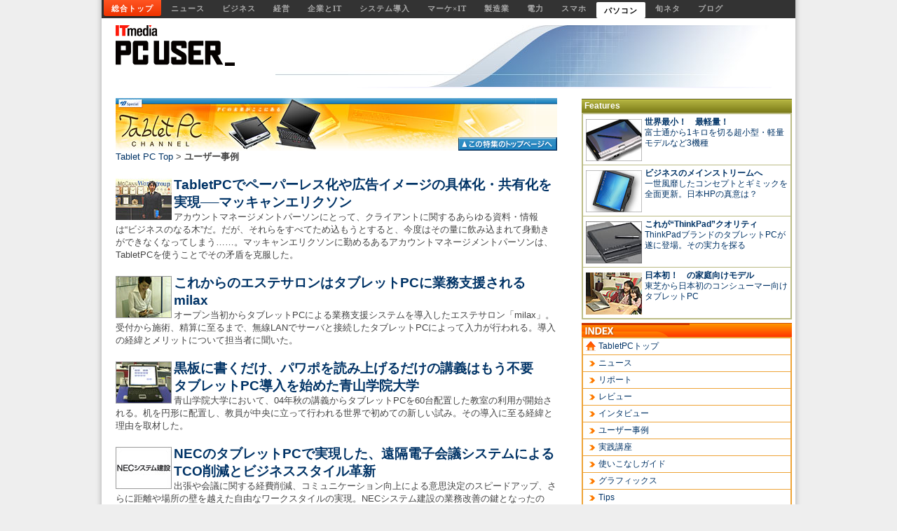

--- FILE ---
content_type: text/html
request_url: https://www.itmedia.co.jp/products/tabletpc/users.html
body_size: 8602
content:
<!DOCTYPE html PUBLIC "-//W3C//DTD HTML 4.01 Transitional//EN" "http://www.w3.org/TR/html4/loose.dtd">
<HTML>
<HEAD>
<TITLE>ITmedia +D PCUPdate：Tablet PC「ユーザー事例」</TITLE>
<meta http-equiv="Content-Type" content="text/html; charset=shift_jis">
<link href="https://www.itmedia.co.jp/css/sp_pcupdate.css" rel="stylesheet" type="text/css" media="all">
<script language="javascript" src="/css/plusd_exp.js"></script>

<script type="text/javascript">
try{
	window.external.msSiteModeCreateJumplist('ITmedia');
	window.external.msSiteModeAddJumpListItem('ライブガイド','http://www.itmedia.co.jp/live/','http://www.itmedia.co.jp/favicon.ico');
	window.external.msSiteModeAddJumpListItem('Mobile','http://plusd.itmedia.co.jp/mobile/','http://www.itmedia.co.jp/favicon.ico');
	window.external.msSiteModeAddJumpListItem('PC USER','http://plusd.itmedia.co.jp/pcuser/','http://www.itmedia.co.jp/favicon.ico');
	window.external.msSiteModeAddJumpListItem('プロモバ','http://www.itmedia.co.jp/promobile/','http://www.itmedia.co.jp/favicon.ico');
	window.external.msSiteModeAddJumpListItem('LifeStyle','http://plusd.itmedia.co.jp/lifestyle/','http://www.itmedia.co.jp/favicon.ico');
	window.external.msSiteModeAddJumpListItem('eBook USER','http://ebook.itmedia.co.jp/','http://www.itmedia.co.jp/favicon.ico');
	window.external.msSiteModeAddJumpListItem('デジカメプラス','http://camera.itmedia.co.jp/','http://www.itmedia.co.jp/favicon.ico');
	window.external.msSiteModeAddJumpListItem('ガジェット','http://gadget.itmedia.co.jp/','http://www.itmedia.co.jp/favicon.ico');
	window.external.msSiteModeAddJumpListItem('ねとらぼ','http://nlab.itmedia.co.jp/','http://www.itmedia.co.jp/favicon.ico');
	window.external.msSiteModeAddJumpListItem('ITmedia','http://www.itmedia.co.jp/','http://www.itmedia.co.jp/favicon.ico');
}
catch(ex){
}
</script>
<meta name="application-name" content="ITmedia +D PC USER">
<meta name="msapplication-tooltip" content="ITmedia +D PC USER">
<meta name="msapplication-starturl" content="http://plusd.itmedia.co.jp/pcuser/">
<meta name="msapplication-window" content="width=1024;height=768;">
<meta name="msapplication-task" content="name=Business Media 誠;action-uri=http://bizmakoto.jp/;icon-uri=http://bizmakoto.jp/favicon.ico">
<meta name="msapplication-task" content="name=誠 Style;action-uri=http://bizmakoto.jp/style/;icon-uri=http://bizmakoto.jp/favicon.ico">
<meta name="msapplication-task" content="name=誠 Biz.ID;action-uri=http://bizmakoto.jp/bizid/;icon-uri=http://bizmakoto.jp/favicon.ico">

</head>
<body id="pcuser">
<table cellpadding="0" cellspacing="0" border="0" class="vbody"><tr><td>

<!-- ヘッダー内バナーの表示非表示設定：on off -->
<div class="header">

<style type="text/css"><!--
#globalNavigation {
float:left;
margin-bottom:10px;
}
.header {
float:left;
}
.gnavOut {
width:990px!important;
}
--></style>

<script src="//fc.itmedia.co.jp/fpcookie?site_id=itm_"></script>
<style type="text/css"><!--
#globalNavigation {
background:#333;
}
.gnavOut {
margin:auto;
width:100%;
}
.gnavBtn a {
color:#AAA;
float:left;
margin:0 0 3px 3px;
padding:7px 11px 5px;
border-radius:2px;
letter-spacing:1px;
font:bold 11px/11px Meiryo, 'メイリオ', ArialMT, Hiragino Kaku Gothic Pro, 'ヒラギノ角ゴ Pro W3', Osaka, Verdana, 'ＭＳ Ｐゴシック';
}
.gnavBtn a:hover {
text-decoration:none;
color:#EEE;
}
.gnavBtn0 a {
color:#FFF;
border-radius:0 0 3px 3px;
background:#E30;
background:-moz-linear-gradient(#F52, #E30);
background:-webkit-gradient(linear, left top, left bottom, from(#F52), to(#E30)); 
box-shadow:0 1px 1px rgba(0,0,0,0.4);
}
#pcuser .gnavBtn5 a,
#lifestyle .gnavBtn9 a,
#mobile .gnavBtn6 a,
#dc .gnavBtn8 a {
color:#000;
margin:3px 0 0 3px;
background:#FFF;
}
.gnavBtn0 a:hover {
background:#F41;
}
.colBoxClear {
clear:both;
}
--></style>
<div id="masterNavigation">
<div id="globalNavigationGroup0">
<div id="globalNavigation"><div class="gnavOut"><div class="gnavIn">
<div class="gnavBtn gnavBtn0"><a href="https://www.itmedia.co.jp/" title="IT総合情報ポータル「ITmedia」">総合トップ</a></div>
<div class="gnavBtn gnavBtn1"><a href="https://www.itmedia.co.jp/news/" title="ITとビジネスのニュース専門サイト「ITmedia NEWS」">ニュース</a></div>
<div class="gnavBtn gnavBtn16"><a href="https://www.itmedia.co.jp/business/" title="企業戦略に特化したビジネス情報サイト「ITmedia ビジネスオンライン」">ビジネス</a></div>
<div class="gnavBtn gnavBtn17"><a href="https://mag.executive.itmedia.co.jp/" title="経営に携わる人のためのコミュニティ「ITmedia エグゼクティブ」">経営</a></div>
<div class="gnavBtn gnavBtn2"><a href="https://www.itmedia.co.jp/enterprise/" title="企業のためのIT情報サイト「ITmedia エンタープライズ」">企業とIT</a></div>
<div class="gnavBtn gnavBtn3"><a href="https://techtarget.itmedia.co.jp/" title="IT製品導入支援サイト「TechTargetジャパン」">システム導入</a></div>
<div class="gnavBtn gnavBtn4"><a href="https://marketing.itmedia.co.jp/" title="IT×マーケティングの最新動向「ITmedia マーケティング」">マーケ×IT</a></div>
<div class="gnavBtn gnavBtn18"><a href="https://techfactory.itmedia.co.jp/" title="製造業のための製品・サービス情報サイト「TechFactory」">製造業</a></div>
<div class="gnavBtn gnavBtn14"><a href="https://www.itmedia.co.jp/smartjapan/" title="節電とエネルギーを考える「スマートジャパン」">電力</a></div>
<div class="gnavBtn gnavBtn6"><a href="https://www.itmedia.co.jp/mobile/" title="携帯、スマートフォンの専門サイト「ITmedia Mobile」">スマホ</a></div>
<div class="gnavBtn gnavBtn5"><a href="https://www.itmedia.co.jp/pcuser/" title="PCとMacの専門サイト「ITmedia PC USER」">パソコン</a></div>
<div class="gnavBtn gnavBtn13"><a href="https://nlab.itmedia.co.jp/" title="ちょっと気になるネットの話題「ねとらぼ」">旬ネタ</a></div>
<div class="gnavBtn gnavBtn12"><a href="http://blogs.itmedia.co.jp/" title="ビジネスブログ・メディア「ITmedia オルタナティブ・ブログ」">ブログ</a></div>
<div class="colBoxClear"></div>
</div></div></div>
</div>
</div>
<div id="logoline">

<div id="logo" style="height:90px"><a href="http://www.itmedia.co.jp/pcuser/"><img src="http://image.itmedia.co.jp/images/logo/170_pcuser_bgw.gif" alt="ITmedia PC USER" width="170" height="58"></a></div>


<div id="banner"><img src="http://image.itmedia.co.jp/images0509/special_lb.jpg"></div>

<br clear="all"><span></span></div><!-- /#logoline -->


</div><!-- /.header -->


<!-- google_ad_section_start(name=s1) -->
<div id="tabletpc0601">
<div class="articles" id="nosearch"><div class="l600">
<h6 class="adheader"><div><a href="/pcupdate/tabletpc/">Tablet PC チャンネル</a></div></h6>

<span class="index">
<p><a href="/pcupdate/tabletpc/">Tablet PC Top</a> > <strong>ユーザー事例</strong></p>
<hr>
<a href="/pcupdate/articles/0506/07/news003.html">
<img src="http://image.itmedia.co.jp/pcupdate/articles/0506/07/news003.jpg" ALIGN="LEFT" ALT="ico_85x85" VSPACE="2" HSPACE="2" BORDER="0">
<h3>TabletPCでペーパーレス化や広告イメージの具体化・共有化を実現──マッキャンエリクソン</h3></a>
<p>アカウントマネージメントパーソンにとって、クライアントに関するあらゆる資料・情報は“ビジネスのなる木”だ。だが、それらをすべてため込もうとすると、今度はその量に飲み込まれて身動きができなくなってしまう……。マッキャンエリクソンに勤めるあるアカウントマネージメントパーソンは、TabletPCを使うことでその矛盾を克服した。</p>
<hr>
<a href="/pcupdate/articles/0410/13/news028.html">
<img src="http://image.itmedia.co.jp/pcupdate/articles/0410/13/news028.jpg" ALIGN="LEFT" ALT="ico_85x85" VSPACE="2" HSPACE="2" BORDER="0">
<h3>これからのエステサロンはタブレットPCに業務支援される　milax</h3></a>
<p>オープン当初からタブレットPCによる業務支援システムを導入したエステサロン「milax」。受付から施術、精算に至るまで、無線LANでサーバと接続したタブレットPCによって入力が行われる。導入の経緯とメリットについて担当者に聞いた。</p>
<hr>
<a href="/pcupdate/articles/0409/27/news017.html">
<img src="http://image.itmedia.co.jp/pcupdate/articles/0409/27/news017.jpg" ALIGN="LEFT" ALT="ico_85x85" VSPACE="2" HSPACE="2" BORDER="0">
<h3>黒板に書くだけ、パワポを読み上げるだけの講義はもう不要　タブレットPC導入を始めた青山学院大学</h3></a>
<p>青山学院大学において、04年秋の講義からタブレットPCを60台配置した教室の利用が開始される。机を円形に配置し、教員が中央に立って行われる世界で初めての新しい試み。その導入に至る経緯と理由を取材した。</p>
<hr>
<a href="/pcupdate/articles/0402/09/news002.html">
<img src="http://image.itmedia.co.jp/pcupdate/articles/0402/09/news002.jpg" ALIGN="LEFT" ALT="ico_85x85" VSPACE="2" HSPACE="2" BORDER="0">
<h3>NECのタブレットPCで実現した、遠隔電子会議システムによるTCO削減とビジネススタイル革新</h3></a>
<p>出張や会議に関する経費削減、コミュニケーション向上による意思決定のスピードアップ、さらに距離や場所の壁を越えた自由なワークスタイルの実現。NECシステム建設の業務改善の鍵となったのが、タブレットPCだ。</p>
<hr>
<a href="/products/0305/15/njtb_sori3.html">
<h3>Brand New PC Style / Web Business：曽利昌広さん（ドラゴンフィールド（株）　コンテンツ事業部）03</h3>
<img src="http://image.itmedia.co.jp/products/0305/15/s80_sori3.jpg" ALIGN="left" ALT="ico_85x85" VSPACE="2" BORDER="0"></a>
<p>　ラスト・インプレッションも、曽利さんらしい思い入れの深いものとなった。ウェブビジネスのエキスパートが感じたタブレットPCとはどんなものだったのか。</p>
<hr>
<a href="/products/0305/07/njtb_hirosue2.html">
<h3>Brand New PC Style / Creative Business：広末恵子さん（スーパー・スタジオ　デザイナー）02</h3>
<img src="http://image.itmedia.co.jp/products/0305/07/s85_hiro02_02.jpg" ALIGN="left" ALT="ico_85x85" VSPACE="2" BORDER="0"></a>
<p>　さまざまな分野のかたにタブレットPCに触れてもらい、感触、良さ、改善点を語ってもらうBrand New PC Style。モニタをお願いしたお一人である広末恵子さんは、デザインオフィス、スーパー・スタジオにデザイナーとして勤務するクリエイターであるとともにプロのミュージシャンとして音楽活動を行っているアーチストでもある。後半の今回は広末さんのお仕事や音楽活動の中でタブレットPCがどのように役立ちそうか、語っていただいた。</p>
<hr>
<a href="/products/0304/18/njtb_nakagawa2.html">
<h3>Brand New PC Style / Fresh Business：中川真希さん（（株）リクルート　ビジネス・マーケティング推進部　メディカルグループ）02</h3></a>
<hr>
<a href="/products/0304/16/njtb_kobayashi3.html">
<h3>Brand New PC Style / Education：小林道夫さん（神奈川大学附属中・高等学校　教諭）03</h3></a>
<hr>
<a href="/products/0304/10/njtb_sori2.html">
<h3>Brand New PC Style / Web Business：曽利昌広さん（ドラゴンフィールド　コンテンツ事業部）02</h3></a>
<hr>
<a href="/products/0304/07/njtb_nakazawa.html">
<h3>Brand New PC Style：タブレットPCは電子カルテをどう変える？～国立循環器病センター　中沢一雄氏に聞く～</h3></a>
<hr>
<a href="/products/0303/25/njtb_kobayashi2.html">
<h3>Brand New PC Style / Education：小林道夫さん（神奈川大学附属中・高等学校　教諭）02</h3></a>
<hr>
<a href="/products/0303/14/njtb_hirosue1.html">
<h3>Brand New PC Style / Creative Business：広末恵子さん（スーパー・スタジオ　デザイナー）01</h3></a>
<hr>
<a href="/products/0302/25/njtb_nakagawa1.html">
<h3>Brand New PC Style / Fresh Business：中川真希さん（（株）リクルート　ビジネス・マーケティング推進部　メディカルグループ）01</h3></a>
<hr>
<a href="/products/0302/05/njtb_sori1.html">
<h3>Brand New PC Style / Web Business：曽利昌広さん（ドラゴンフィールド　コンテンツ事業部）01</h3></a>
<hr>
<a href="/products/0301/31/njtb_kobayashi1.html">
<h3>Brand New PC Style / Education：小林道夫さん（神奈川大学附属中高等学校　教諭）01</h3></a>
<hr>
<a href="/products/0301/24/njtb_kokuyo.html">
<h3>Brand New PC Style：タブレットPCはオフィスをどう変える？ーコクヨ　森川卓也氏に聞くー</h3></a>
<hr>
<a href="/products/0301/17/njtb_satonaka.html">
<h3>Brand New PC Style：“慣れ”ることで、その道具なりの個性を楽しみたい　ー漫画家・里中満智子氏に聞くー</h3></a>
<hr>
<a href="/products/0212/20/njtb_user_iga01.html">
<h3>Brand New PC Style：GUIの次を探る。それがペン・コンピューティングです。　ー東大GUI研究者の五十嵐健夫氏に聞くー</h3></a>
<hr>
<a href="/products/0212/10/njtb_users_int.html">
<h3>Brand New PC Style：PCが進化してこそ、人類は進化を手にできる</h3></a>
<hr>
</span>
<!--BODYEND-->
<h6 class="adfooter"><div><a href="https://www.itmedia.co.jp/pcupdate/tabletpc/">Tablet PC チャンネル</a></div></h6>
</div></div><div class="rc">
<div class="cbox" id="gold">
<h2 id="features">Features</h2><div>
<p><a href="https://www.itmedia.co.jp/pcupdate/tabletpc/#t01">
<img src="https://image.itmedia.co.jp/pcupdate/articles/0510/17/news001.jpg" align="left">
<strong>世界最小！　最軽量！</strong><br>
富士通から1キロを切る超小型・軽量モデルなど3機種</a>
<br clear="all"><span></span></p>
<p><a href="https://www.itmedia.co.jp/pcupdate/tabletpc/#t02">
<img src="https://image.itmedia.co.jp/pcupdate/articles/0510/24/news001.jpg" align="left">
<strong>ビジネスのメインストリームへ</strong><br>
一世風靡したコンセプトとギミックを全面更新。日本HPの真意は？</a>
<br clear="all"><span></span></p>
<p><a href="https://www.itmedia.co.jp/pcupdate/tabletpc/#t03">
<img src="https://image.itmedia.co.jp/pcupdate/articles/0507/06/news002.jpg" align="left">
<strong>これが“ThinkPad”クオリティ</strong><br>
ThinkPadブランドのタブレットPCが遂に登場。その実力を探る</a>
<br clear="all"><span></span></p>
<p><a href="https://www.itmedia.co.jp/pcupdate/tabletpc/#t04">
<img src="https://image.itmedia.co.jp/pcupdate/articles/0503/02/news002.jpg" align="left">
<strong>日本初！　の家庭向けモデル</strong><br>
東芝から日本初のコンシューマー向けタブレットPC</a>
<br clear="all"><span></span></p>
</div></div>
<div class="cbox" id="orange">
<h2 id="index">PICK UP</h2><div>
<p><img src="https://image.itmedia.co.jp/images0509/arr5.gif" style="margin-top:0px;">
<a href="https://www.itmedia.co.jp/pcupdate/tabletpc/">TabletPCトップ</a></p>
<p><img src="https://image.itmedia.co.jp/images0509/arr.gif" style="margin:3px 5px 0px 5px;">
<a href="http://plusd.itmedia.co.jp/products/tabletpc/news.html">ニュース</a></p>
<p><img src="https://image.itmedia.co.jp/images0509/arr.gif" style="margin:3px 5px 0px 5px;">
<a href="http://plusd.itmedia.co.jp/products/tabletpc/report.html">リポート</a></p>
<p><img src="https://image.itmedia.co.jp/images0509/arr.gif" style="margin:3px 5px 0px 5px;">
<a href="http://plusd.itmedia.co.jp/products/tabletpc/review.html">レビュー</a></p>
<p><img src="https://image.itmedia.co.jp/images0509/arr.gif" style="margin:3px 5px 0px 5px;">
<a href="http://plusd.itmedia.co.jp/products/tabletpc/interview.html">インタビュー</a></p>
<p><img src="https://image.itmedia.co.jp/images0509/arr.gif" style="margin:3px 5px 0px 5px;">
<a href="http://plusd.itmedia.co.jp/products/tabletpc/users.html">ユーザー事例</a></p>
<p><img src="https://image.itmedia.co.jp/images0509/arr.gif" style="margin:3px 5px 0px 5px;">
<a href="http://plusd.itmedia.co.jp/products/tabletpc/handson.html">実践講座</a></p>
<p><img src="https://image.itmedia.co.jp/images0509/arr.gif" style="margin:3px 5px 0px 5px;">
<a href="http://plusd.itmedia.co.jp/products/tabletpc/column.html">使いこなしガイド</a></p>
<p><img src="https://image.itmedia.co.jp/images0509/arr.gif" style="margin:3px 5px 0px 5px;">
<a href="http://plusd.itmedia.co.jp/products/tabletpc/hid.html">グラフィックス</a></p>
<p><img src="https://image.itmedia.co.jp/images0509/arr.gif" style="margin:3px 5px 0px 5px;">
<a href="http://plusd.itmedia.co.jp/products/tabletpc/tips.html">Tips</a></p>
<p><img src="https://image.itmedia.co.jp/images0509/arr.gif" style="margin:3px 5px 0px 5px;">
<a href="http://plusd.itmedia.co.jp/products/tabletpc/qanda.html">Q & A</a></p>
</div></div>
<div class="cbox" id="red">
<h2 id="pickup">PICK UP</h2><div>

<!-- CMS/Index URLlist2index -->
<p><a href="/pcupdate/articles/0603/10/news010.html"><img src="http://image.itmedia.co.jp/pcupdate/articles/0603/10/news010.jpg" width="80" height="60" align="left" alt="news010.jpg" border="0">
<strong>ベールを脱いだ“Origami”、MicrosoftとIntelがOrigamiことUMPCを披露</strong></a><br>
CeBIT 2006で、ついに“Origami”がベールを脱いだ。3月9日、MicrosoftとIntelはそれぞれプレス発表会を開催、OrigamiことUltra-Mobile PC（UMPC）デバイス戦略を明らかにした。<br clear="all"><span></span></p>
<p><a href="/pcupdate/articles/0603/11/news015.html"><img src="http://image.itmedia.co.jp/pcupdate/articles/0603/11/news015.jpg" width="80" height="60" align="left" alt="news015.jpg" border="0">
<strong>“Origami”命名者らが明かすUltra-Mobile PC構想</strong></a><br>
CeBIT 2006の目玉となった“Origami”ことUltra-Mobile PC（UMPC）。会場ではIntel、Samsung、ASUSなどのブースでUMPCを見ることができた。3月10日に催されたMicrosoft、Intel、Samsungの共同記者発表会の模様とあわせて、UMPCを検証してみよう。<br clear="all"><span></span></p>
<p><a href="/pcupdate/articles/0510/17/news001.html"><img src="http://image.itmedia.co.jp/pcupdate/articles/0510/17/news001.jpg" width="80" height="60" align="left" alt="news001.jpg" border="0">
<strong>1キロを切る超小型・軽量のコンバーチブル型タブレットPC──富士通「FMV LIFEBOOK P8210」</strong></a><br>
富士通の企業向けノートPC「FMV LIFEBOOK」シリーズに、コンバーチブルスタイルのタブレットPC 2モデルが追加された。その中でも「FMV LIFEBOOK P8210」は、本体重量が約990グラムと非常に小型・軽量でありながらも、コンバーチブルスタイルを実現した意欲的なタブレットPCである。<br clear="all"><span></span></p>
<p><a href="/pcupdate/articles/0507/06/news002.html"><img src="http://image.itmedia.co.jp/pcupdate/articles/0507/06/news002.jpg" width="80" height="60" align="left" alt="news002.jpg" border="0">
<strong>これが“ThinkPad”クオリティのタブレットPCだ──レノボ・ジャパン「ThinkPad X41 Tablet」</strong></a><br>
性能面はもとより、耐久性や操作性なども含めたノートPCとしての完成度の高さで幅広いユーザーから支持されている「ThinkPad」シリーズ。そのThinkPadからコンバーチブルタイプのタブレットPCが登場した。それが「ThinkPad X41 Tablet」である。<br clear="all"><span></span></p>
<p><a href="/pcupdate/articles/0505/10/news002.html"><img src="http://image.itmedia.co.jp/pcupdate/articles/0505/10/news002.jpg" width="80" height="60" align="left" alt="news002.jpg" border="0">
<strong>デジタルクリエイター教育におけるTabletPCの可能性──デジタルハリウッド杉山学長インタビュー</strong></a><br>
デジハリEXは、TabletPCを使ったデッサン入門講座を6月に開講する。なぜTabletPCを教材に採用したのか？　クリエイティブツールとしての可能性・将来性は？　日本のデジタルクリエイター教育の先駆者であるデジタルハリウッド大学・大学院の杉山知之学長に話を伺った。<br clear="all"><span></span></p>
<p><a href="/products/0312/09/tb_howto1_1.html"><img src="http://image.itmedia.co.jp/products/0312/09/tb_howto1_1.jpg" width="80" height="60" align="left" alt="1.jpg" border="0">
<strong>サラリーマンのためのタブレットPC使いこなしガイド 第1回：OneNoteの登場でタブレットPCがいっそう身近に（1）</strong></a><br>
ノートPCとPDAの中間――普段のWindowsアプリケーションが使え、PDAなみの軽快な操作性と携帯性を持つタブレットPC。メールやWebの閲覧はもちろん、企画書を作成して他社に営業に行き会議室でプレゼンを行う……そんな今回の企画にぴったりの人はもちろん、それ以外の人にもタブレットPCとOffice OneNote 2003などのアプリケーションを組み合わせた、きっと役に立つちょっとしたノウハウを今後数回に分けて展開していく。<br clear="all"><span></span></p>
<p><a href="/pcupdate/articles/0505/26/news009.html"><img src="http://image.itmedia.co.jp/pcupdate/articles/0505/26/news009.jpg" width="80" height="60" align="left" alt="news009.jpg" border="0">
<strong>マイクロソフト、次世代TabletPCのコンセプトモデルを初披露</strong></a><br>
マイクロソフトは都内で行われた開発者向けコンファレンス「WinHEC 2005 Highlights」で、次世代TabletPCのコンセプトモデルを本邦初公開した。スライド式の液晶タブレットを搭載し、ノートPCモードとピュアタブレットモードを瞬時に行き来できるのが特徴だ。<br clear="all"><span></span></p>
<p><a href="/pcupdate/articles/0502/15/news020.html"><img src="http://image.itmedia.co.jp/pcupdate/articles/0502/15/news020.jpg" width="80" height="60" align="left" alt="news020.jpg" border="0">
<strong>TabletPCの現在、そして未来を語る──モバイルプラットフォーム事業部GMインタビュー</strong></a><br>
TabletPCはノートPC市場のメインストリームに対して、フェーズに合わせて普及のターゲットを広げてきた。さらに将来的には、タブレットの機能はすべてのノートPCにも搭載されるようになるという。米マイクロソフト モバイルプラットフォーム事業部 ジェネラルマネージャーにTabletPCの現在と未来を聞いた。<br clear="all"><span></span></p>
<p><a href="/pcupdate/articles/0512/20/news003.html"><img src="http://image.itmedia.co.jp/pcupdate/articles/0512/20/news003.jpg" width="80" height="60" align="left" alt="news003.jpg" border="0">
<strong>ペンオペレーションでモバイルAVノートの魅力が変わる──富士通「FMV-BIBLO LOOX P70R」</strong></a><br>
富士通のモバイルAVノート「FMV-BIBLO LOOX」シリーズに、新モデルとなる「FMV-BIBLO LOOX P70R」が登場した。1キロを切る軽量ボディを実現しながらも、一般ユーザー向けとしては同社初のコンバーチブル型タブレットPCであるという意欲的な製品だ。<br clear="all"><span></span></p>
<p><a href="/pcupdate/articles/0512/02/news005.html"><img src="http://image.itmedia.co.jp/pcupdate/articles/0512/02/news005.jpg" width="80" height="60" align="left" alt="news005.jpg" border="0">
<strong>タブレットPCのプレゼンは、なぜ琴線を揺さぶることができるのか？</strong></a><br>
今や、ビジネスパーソンだけでなく、学生にもプレゼン能力が問われる時代。とはいえ、スライドと話術のみで受け手に強い印象を残すプレゼンを行うのは非常に難しい。しかし、タブレットPCを利用すれば、誰でも簡単に“勝てるプレゼン”が可能になるという。それはなぜか──。<br clear="all"><span></span></p>
<p><a href="/pcupdate/articles/0510/24/news001.html"><img src="http://image.itmedia.co.jp/pcupdate/articles/0510/24/news001.jpg" width="80" height="60" align="left" alt="news001.jpg" border="0">
<strong>コンバーチブル型を採用した企業ユースのメインストリームモデル──日本HP 「HP Compaq tc4200 Tablet PC」</strong></a><br>
日本HPから、同社初となるコンバーチブル型のタブレットPC「HP Compaq tc4200 Tablet PC」が登場する。利用シーンに合わせてスタイルを変更できるトランスフォーム型で脚光を浴びた同社製タブレットPCだが、新モデルはイメージを一新し、企業ユースの本流を狙う意欲的な製品に仕上がっている。<br clear="all"><span></span></p>
<p><a href="/pcupdate/articles/0510/21/news001.html"><img src="http://image.itmedia.co.jp/pcupdate/articles/0510/21/news001.jpg" width="80" height="60" align="left" alt="news001.jpg" border="0">
<strong>オフィスを狙った本格仕様の2スピンドルコンバーチブル型タブレットPC──富士通「FMV LIFEBOOK T8210」</strong></a><br>
「FMV LIFEBOOK T8210」は、携帯性を重視したB5サイズの2スピンドルコンバーチブル型タブレットPCだ。タブレットモード、ノートPCモードのどちらも快適に使用できるハイスペックを備えており、オフィスユースに適した魅力的なマシンに仕上がっている。<br clear="all"><span></span></p>
<p><a href="/pcupdate/articles/0506/07/news003.html"><img src="http://image.itmedia.co.jp/pcupdate/articles/0506/07/news003.jpg" width="80" height="60" align="left" alt="news003.jpg" border="0">
<strong>TabletPCでペーパーレス化や広告イメージの具体化・共有化を実現</strong></a><br>
アカウントマネージメントパーソンにとって、クライアントに関するあらゆる資料・情報は“ビジネスのなる木”だ。だが、それらをすべてため込もうとすると、今度はその量に飲み込まれて身動きができなくなってしまう……。マッキャンエリクソンに勤めるあるアカウントマネージメントパーソンは、TabletPCを使うことでその矛盾を克服した。<br clear="all"><span></span></p>
<p><a href="/pcupdate/articles/0503/09/news002.html"><img src="http://image.itmedia.co.jp/pcupdate/articles/0503/09/news002.jpg" width="80" height="60" align="left" alt="news002.jpg" border="0">
<strong>タブレットPC・ガールの旅日記Vol.8「東京ベイエリアに行きました」</strong></a><br>
KAORI（臼田 華織）、歌って踊れるキャンペーンガール＆モデルユニット「IT GIRLS」のメンバー。所属はアトランティックス マネージメントです。柔らかな初春の日差しに誘われ、葛西臨海公園からパレットタウン、お台場海浜公園まで、東京ベイエリアをぐるっと回ってきました。<br clear="all"><span></span></p>
<!-- CMS/Index URLlist2index END -->


</div></div>
<!-- sc_start -->
<!-- SiteCatalyst code version: H.2.
Copyright 1997-2005 Omniture, Inc. More info available at
http://www.omniture.com -->
<script language="JavaScript" src="/include/sc/s_code.js?20170501"></script>
<script language="JavaScript"><!--
/* You may give each page an identifying name, server, and channel on
the next lines. */
function $() {
  var elements = new Array();
  for (var i = 0; i < arguments.length; i++) {
    var element = arguments[i];
    if (typeof element == 'string')
      element = document.getElementById(element);
    if (arguments.length == 1)
      return element;
    elements.push(element);
  }
  return elements;
}
s.pageName=document.URL.replace( /(\?|#).*$/, '' );
s.server="www.itmedia.co.jp"
s.channel="ITmedia PC USER"
s.pageType=""
s.hier1="root,itm,pcuser,subtop"
s.hier2="itm,pcuser,subtop"
s.hier3="pcuser,subtop"
s.prop1=document.URL.replace( /(\?|#).*$/, '' );
s.prop2="root,itm,pcuser,subtop"
if ( $('update') == undefined )
  s.prop3='';
else
  s.prop3=$('update').innerHTML.replace(/\d+分\s更新/,"");
if ( $('byline') == undefined )
  s.prop4=''
else
  s.prop4=$('byline').innerHTML.replace(/<b>|<\/b>/ig,'').replace(/\[|\]/g,'');
/* s.prop5 : ad link name reserves */
s.prop5=""
s.prop6="pcuser"
s.prop7="pcuser,subtop"
s.prop8=document.title
s.prop9=navigator.userAgent
s.prop10=document.URL.replace( /(\?|#).*$/, '' );
/* s.prop13 : document.URL reserves */
/* E-commerce Variables */
s.campaign=""
s.state=""
s.zip=""
s.events="event3"
s.products=""
s.purchaseID=""
s.eVar1=""
s.eVar2=""
s.eVar3=""
s.eVar4=""
s.eVar5=""
s.prop20="PC USER";
s.prop58= (typeof dcl_start === 'undefined')? "": resTime();
/************* DO NOT ALTER ANYTHING BELOW THIS LINE ! **************/
var s_code=s.t();if(s_code)document.write(s_code)//--></script>
<script language="JavaScript"><!--
if(navigator.appVersion.indexOf('MSIE')>=0)document.write(unescape('%3C')+'\!-'+'-')
//--></script><!--/DO NOT REMOVE/-->
<!-- End SiteCatalyst code version: H.2. -->

<!-- sc_end -->
<!-- itmdp start -->
<script src="/js/itmdp_code.js"></script>
<script>
itmdp.x_dp = 'root,itm,pcuser,subtop';
itmdp.x_ch = 'pcuser';
itmdp.x_sch = 'pcuser,subtop';
itmdp.x_e = 'event3';
var itm_pageview = itmdp.pageview();
</script>
<!-- itmdp end -->

</div></div><br clear="all">

<!-- google_ad_section_end(name=s1) -->
<br clear="all">

<div class="gfooter pr-plusd"><div id="globalFooter">

<div id="globalFooterCorp"><div id="globalFooterCorpIn">
<p id="globalFooterCorpLogo"><a href="http://corp.itmedia.co.jp/"><img src="//image.itmedia.co.jp/images0509/logo_itmi2.gif"></a><br>ITmediaはアイティメディア株式会社の登録商標です。</p>
</div></div>

</div></div>


</td></tr></table>
</body>
</html>


--- FILE ---
content_type: text/css
request_url: https://www.itmedia.co.jp/css/sp_pcupdate.css
body_size: 156
content:
/* INFO
-----------------------------------------------
CSS File for "+D PCUPdate Special"
Media:      Screen
FileName:   screen.css
Build:      2005.09.01
----------------------------------------------- */
@import url("/css/sp_pcupdate_generic.css");
@import url("/css/sp_plusd_empty.css");
@import url("/css/sp_plusd_articles.css");
@import url("/css/sp_pcupdate_panasonic0509.css");
@import url("/css/sp_pcupdate_eizo.css");
@import url("/css/sp_pcupdate_athlon0412.css");
@import url("/css/sp_pcupdate_tabletpc.css");
@import url("/css/sp_pcupdate_sanwa05.css");
@import url("/css/sp_pcupdate_pixus.css");
@import url("/css/sp_pcupdate_rawprint.css");
@import url("/css/sp_pcupdate_toshiba0509.css");
@import url("/css/sp_pcupdate_melcopowerup.css");
@import url("/css/sp_pcupdate_nec0509.css");
@import url("/css/sp_pcupdate_intercom0509.css");
@import url("/css/sp_pcupdate_urls.css");
@import url("/css/sp_pcupdate_urls_2.css");


--- FILE ---
content_type: text/css
request_url: https://www.itmedia.co.jp/css/sp_pcupdate_generic.css
body_size: 4198
content:
/* Generic PR Template
----------------------------------------------- */
div#nosearch {background:url("http://image.itmedia.co.jp/images/spacer.gif") no-repeat left top;}
div#update {display:none;}
div h6#Special {margin:0px;}
.adheader {text-indent:-9999px;margin:0px;padding:0px;}
.adheader div span,
.adheader a:link,
.adheader a:visited {
display:block;
width:100%;
background-repeat:no-repeat;
text-decoration:none;
}
.adfooter {text-indent:-9999px;margin:0px;padding:0px;}
.adfooter div span,
.adfooter a:link,
.adfooter a:visited {
display:block;
width:100%;
background-repeat:no-repeat;
text-decoration:none;
}
.adtitle {
margin:0px;
padding:0px;
}
.adtitle span,
.adtitle a:link,
.adtitle a:visited {
display:block;
padding:0px;
text-indent:-9999px;
}
div h5.adlead {
color:#334;
}
.adheading {
padding:5px 10px;
font-size:12px;
background-repeat:repeat;
background-position:left top;
}
.index h3 a:link,
.index h3 a:visited {
text-decoration:none;
}
/* --------------------------------------------- */
#cleanup .adheader {background-image:url("http://image.itmedia.co.jp/images0509/pr_cleanup_bg.gif");}
#cleanup .adheader a:link,
#cleanup .adheader a:visited {background-image:url("http://image.itmedia.co.jp/pcupdate/special/cleanup/images/cleanup_f01.jpg");height:54px;}
/* --------------------------------------------- */
#cs .adheader {background-image:url("http://image.itmedia.co.jp/pcupdate/articles/0502/28/cs_01.gif");}
#cs .adheader a:link,
#cs .adheader a:visited {background-image:url("http://image.itmedia.co.jp/pcupdate/articles/0502/28/cs_02.gif");height:41px;}
/* --------------------------------------------- */
#directpc .adheader {background:url("http://image.itmedia.co.jp/images0509/pr_directpc_header2.gif") no-repeat right top;}
#directpc .adheader a:link,
#directpc .adheader a:visited {background-image:url("http://image.itmedia.co.jp/images0509/pr_directpc_header.gif");height:60px;}
/* --------------------------------------------- */
#eizo .adheader {background:url("http://image.itmedia.co.jp/pcupdate/special/eizo/images/header_bg.jpg");}
#eizo .adheader div {background:url("http://image.itmedia.co.jp/pcupdate/special/eizo/images/header2.jpg") no-repeat;}
#eizo .adheader div a {height:80px;}
#eizo .adfooter {background:url("http://image.itmedia.co.jp/pcupdate/special/eizo/images/footer_bg.jpg");}
#eizo .adfooter div {background:url("http://image.itmedia.co.jp/pcupdate/special/eizo/images/header2.jpg") no-repeat right top;}
#eizo .adfooter div a {height:80px;}
#eizo .adtitle {background:url("http://image.itmedia.co.jp/pcupdate/special/eizo/images/title_bg.jpg");}
#eizo .adtitle div {background:url("http://image.itmedia.co.jp/pcupdate/special/eizo/images/title_right.jpg") no-repeat right top;}
#eizo .adtitle div span {background:url("http://image.itmedia.co.jp/pcupdate/special/eizo/images/title_left.jpg") no-repeat;height:240px;}
#eizo .adheading {background:url("http://image.itmedia.co.jp/pcupdate/special/eizo/images/midashi2.gif") no-repeat right top #003;padding:9px 8px;color:#FFF;}
/* --------------------------------------------- */
#fijitsutpc .adheader {background-image:url("http://image.itmedia.co.jp/images0509/pr_fijitsutpc_bg.gif");}
#fijitsutpc .adheader a:link,
#fijitsutpc .adheader a:visited {background:url("http://image.itmedia.co.jp/images0509/pr_fijitsutpc_header.gif") no-repeat right top;height:50px;}
#fijitsutpc .rc img {float:left;margin:3px 4px 0px 0px;}
/* --------------------------------------------- */
#maxtor .adheader {background-color:#333;}
#maxtor .adheader a:link,
#maxtor .adheader a:visited {background:url("http://image.itmedia.co.jp/images0509/pr_maxtor_header.gif") no-repeat right top;height:35px;}
/* --------------------------------------------- */
#nanao04f .adheader {background-image:url("http://image.itmedia.co.jp/images0509/pr_nanao04f_bg.gif");}
#nanao04f .adheader a:link,
#nanao04f .adheader a:visited {background:url("http://image.itmedia.co.jp/images0509/pr_nanao04f_header.gif") no-repeat right top;height:60px;}
#nanao04f .adfooter {background:url("http://image.itmedia.co.jp/images0509/pr_nanao04f_bg2.gif") no-repeat right top;}
#nanao04f .adfooter a:link,
#nanao04f .adfooter a:visited {background-image:url("http://image.itmedia.co.jp/images0509/pr_nanao04f_header2.gif");height:90px;}
/* --------------------------------------------- */
#nec04s .adheader {background:url("http://image.itmedia.co.jp/images0509/pr_nec04s_bg.gif") no-repeat left top #000;}
#nec04s .adheader a:link,
#nec04s .adheader a:visited {background:url("http://image.itmedia.co.jp/images0509/pr_nec04s_header.gif") no-repeat right top;height:60px;}
#nec04s .linkset li {font-size:12px;line-height:1.35em;}
/* --------------------------------------------- */
#pfu .adheader {background-image:url("http://image.itmedia.co.jp/images0509/pr_pfu_bg.jpg");}
#pfu .adheader a:link,
#pfu .adheader a:visited {background:url("http://image.itmedia.co.jp/images0509/pr_pfu_header.jpg") no-repeat right top;height:70px;}
#pfu .adfooter {background-image:url("http://image.itmedia.co.jp/images0509/pr_pfu_bg2.jpg");}
#pfu .adfooter a:link,
#pfu .adfooter a:visited {background:url("http://image.itmedia.co.jp/images0509/pr_pfu_footer.jpg") no-repeat right top;height:70px;}
#pfu .rc img {float:left;margin:3px 4px 0px 0px;}
/* --------------------------------------------- */
#rawprint .adheader {background-image:url("http://image.itmedia.co.jp/images0509/pr_rawprint_bg.jpg");}
#rawprint .adheader a:link,
#rawprint .adheader a:visited {background:url("http://image.itmedia.co.jp/images0509/pr_rawprint_header.jpg") no-repeat right top;height:50px;}
#rawprint .adfooter {background-image:url("http://image.itmedia.co.jp/images0509/pr_rawprint_bg2.jpg");}
#rawprint .adfooter a:link,
#rawprint .adfooter a:visited {background-image:url("http://image.itmedia.co.jp/images0509/pr_rawprint_footer.jpg");height:50px;}
#rawprint .rc img {float:left;margin:3px 4px 0px 0px;}
/* --------------------------------------------- */
#tabletpc .adheader {background:url("http://image.itmedia.co.jp/images0509/pr_tabletpc_bg.gif") right top;}
#tabletpc .adheader a:link,
#tabletpc .adheader a:visited {background-image:url("http://image.itmedia.co.jp/images0509/pr_tabletpc_header.jpg");height:52px;}
#tabletpc .rc .linkset {padding:5px;}
#tabletpc .rc .linkset li {margin-bottom:5px;line-height:150%;}
#tabletpc .adfooter {background-image:url("http://image.itmedia.co.jp/images0509/pr_tabletpc_bg2.gif");}
#tabletpc .adfooter a:link,
#tabletpc .adfooter a:visited {background:url("http://image.itmedia.co.jp/images0509/pr_tabletpc_footer.jpg") no-repeat right top;height:72px;}
/* --------------------------------------------- */
#toshiba0501 .adheader {background:url("http://image.itmedia.co.jp/images0509/pr_toshiba0501_bg.gif") right top;}
#toshiba0501 .adheader a:link,
#toshiba0501 .adheader a:visited {background-image:url("http://image.itmedia.co.jp/images0509/pr_toshiba0501_header.gif");height:45px;}
#toshiba0501 .adfooter {background-image:url("http://image.itmedia.co.jp/images0509/pr_toshiba0501_bg2.gif");}
#toshiba0501 .adfooter a:link,
#toshiba0501 .adfooter a:visited {background:url("http://image.itmedia.co.jp/images0509/pr_toshiba0501_footer.gif") no-repeat right top;height:45px;}
/* --------------------------------------------- */
#webcam0412 .adheader {background-color:#FBEDCA;border-top:1px solid #F1C250;border-bottom:1px solid #F1C250;}
#webcam0412 .adheader a:link,
#webcam0412 .adheader a:visited {background:url("http://image.itmedia.co.jp/images0509/pr_webcam0412_header.gif") no-repeat right top;height:40px;}
/* --------------------------------------------- */
#pentax0412 .adheader {background-image:url("http://image.itmedia.co.jp/images0509/pr_pentax0412_bg.gif");}
#pentax0412 .adheader a:link,
#pentax0412 .adheader a:visited {background:url("http://image.itmedia.co.jp/images0509/pr_pentax0412_header.gif") no-repeat right top;height:60px;}
/* --------------------------------------------- */
#pentax0503 .adheader {background:url("http://image.itmedia.co.jp/images0509/pr_pentax0503_bg.gif") no-repeat right top;}
#pentax0503 .adheader a:link,
#pentax0503 .adheader a:visited {background-image:url("http://image.itmedia.co.jp/images0509/pr_pentax0503_header.gif");height:60px;}
/* --------------------------------------------- */
#pcopt2 .adtitle {background-image:url("http://image.itmedia.co.jp/images0509/pr_pcopt2_titlebg.jpg");}
#pcopt2 .adtitle a:link,
#pcopt2 .adtitle a:visited {margin-top:5px;padding:25px 400px 2px 5px;height:144px;background:url("http://image.itmedia.co.jp/images0509/pr_pcopt2_title.jpg") no-repeat right top;font-size:12px;font-weight:normal;color:white;line-height:1.35em;text-indent:0px;}
/* --------------------------------------------- */
#athlon0412 .adtitle {background:url("http://image.itmedia.co.jp/pcupdate/special/athlon0412/title_repeat.jpg") repeat 580px 0px;}
#athlon0412 .adtitle div {background:url("http://image.itmedia.co.jp/pcupdate/special/athlon0412/title.jpg") no-repeat left top;}
#athlon0412 .adtitle a:link,
#athlon0412 .adtitle a:visited {height:150px;}
#athlon0412 .adheader {background:url("http://image.itmedia.co.jp/pcupdate/special/athlon0412/header_repeat.jpg") repeat 310px 0px;}
#athlon0412 .adheader div {background:url("http://image.itmedia.co.jp/pcupdate/special/athlon0412/header.jpg") no-repeat left top;}
#athlon0412 .adheader div a:link,
#athlon0412 .adheader div a:visited {background:url("http://image.itmedia.co.jp/pcupdate/special/athlon0412/header_bg.jpg") no-repeat right top;height:80px;}
/* --------------------------------------------- */
#ax300 .adtitle {background:url("http://image.itmedia.co.jp/images0509/pr_ax300_titlebg.jpg") no-repeat right top;}
#ax300 .adtitle a:link,
#ax300 .adtitle a:visited {margin-top:5px;background:url("http://image.itmedia.co.jp/images0509/pr_ax300_title.jpg") no-repeat left top;height:190px;}
/* --------------------------------------------- */
#directpc .adtitle {background:url("http://image.itmedia.co.jp/images0509/pr_directpc_titlebg.gif") no-repeat right top;}
#directpc .adtitle a:link,
#directpc .adtitle a:visited {margin-top:5px;background:url("http://image.itmedia.co.jp/images0509/pr_directpc_title.jpg") no-repeat left top;height:105px;}
#directpc .midashi1 {background-image:url("http://image.itmedia.co.jp/images0509/pr_directpc_bg2.gif");margin:7px 0px;}
#directpc .midashi2 {background:url("http://image.itmedia.co.jp/images0509/pr_directpc_bg3.gif") repeat 390px 0px;margin:7px 0px;}
/* --------------------------------------------- */
#fijitsutpc .temp {background-image:url("http://image.itmedia.co.jp/images0509/pr_fijitsutpc_bg2.gif");}
#fijitsutpc .temp .midashi {background-position:right top;}
/* --------------------------------------------- */
#intercom0506 .adtitle {background-image:url("http://image.itmedia.co.jp/images0509/pr_pcopt_titlebg.jpg");}
#intercom0506 .adtitle a:link,
#intercom0506 .adtitle a:visited {margin-top:5px;background:url("http://image.itmedia.co.jp/images0509/pr_pcopt_title.jpg") no-repeat right top;height:170px;}
/* --------------------------------------------- */
#sanwa05 .adtitle {background:url("http://image.itmedia.co.jp/images0509/pr_sanwa05_bg.jpg") 0px 1px;margin-bottom:10px;}
#sanwa05 .rc #quickpoll img {float:left;margin:2px 4px 0px 0px;}
#sanwa05 .lclc33 img {margin:3px 3px 0px 0px;}
/* --------------------------------------------- */
#nanao04f .midashi {background-image:url("http://image.itmedia.co.jp/images0509/pr_nanao04f_bg3.gif");}
#nanao04f .midashi2 {background:url("http://image.itmedia.co.jp/images0509/pr_nanao04f_bg4.jpg") repeat 389px 0px;}
/* --------------------------------------------- */
#homenet0406 .midashi {background-image:url("http://image.itmedia.co.jp/images0509/pr_homenet0406_bg.gif");}
/* --------------------------------------------- */
#nec04s .midashi {background:url("http://image.itmedia.co.jp/images0509/pr_nec04s_bg3.gif") repeat 548px 0px;}
#nec04s .midashi2 {background-image:url("http://image.itmedia.co.jp/images0509/pr_nec04s_bg4.gif");}
/* --------------------------------------------- */
#pentax0412 .midashi {background-image:url("http://image.itmedia.co.jp/images0509/pr_pentax0412_bg2.gif");}
#pentax0412 .midashi2 {background-image:url("http://image.itmedia.co.jp/images0509/pr_pentax0412_bg3.gif");}
/* --------------------------------------------- */
#pfu .midashi {background:url("http://image.itmedia.co.jp/images0509/pr_pfu_bg3.jpg") repeat 558px 0px;}
/* --------------------------------------------- */
#epsondirect .adtitle {background:url("http://image.itmedia.co.jp/images0509/pr_epson_titlebg.jpg") right top;}
#epsondirect .adtitle a:link,
#epsondirect .adtitle a:visited {background:url("http://image.itmedia.co.jp/images0509/pr_epson_title.gif") no-repeat left top;height:120px;margin-top:5px;}
#epsondirect .omake {background:url("http://image.itmedia.co.jp/images0509/pr_epson_heading.gif") repeat-x 0px 3px;padding-left:9px;}
/* --------------------------------------------- */
#wpc2005 .adtitle {background:url("http://image.itmedia.co.jp/pcupdate/features/wpc2005/title_bg.jpg") right top;}
#wpc2005 .adtitle span {background:url("http://image.itmedia.co.jp/pcupdate/features/wpc2005/title.jpg") no-repeat left top;height:150px;margin:5px 0px;}
#wpc2005 .adheading {background:url("http://image.itmedia.co.jp/pcupdate/features/wpc2005/heading.jpg") repeat left bottom;}
/* --------------------------------------------- */
#hp0512 .adtitle {background:url("http://image.itmedia.co.jp/pcupdate/special/hp0512/title_repeat.jpg") repeat right top;}
#hp0512 .adtitle div {background:url("http://image.itmedia.co.jp/pcupdate/special/hp0512/title_bg.jpg") no-repeat right top;}
#hp0512 .adtitle div span {background:url("http://image.itmedia.co.jp/pcupdate/special/hp0512/title.jpg") no-repeat left top;
height:184px;margin:5px 0px;}
#hp0512 .adheader {background:url("http://image.itmedia.co.jp/pcupdate/special/hp0512/header_repeat.gif") repeat right top;}
#hp0512 .adheader div {background:url("http://image.itmedia.co.jp/pcupdate/special/hp0512/header_bg.gif") no-repeat right top;}
#hp0512 .adheader a {background:url("http://image.itmedia.co.jp/pcupdate/special/hp0512/header.gif") no-repeat left top;height:70px;}
#hp0512 .adfooter {background:url("http://image.itmedia.co.jp/pcupdate/special/hp0512/footer_repeat.gif") repeat left top;}
#hp0512 .adfooter div {background:url("http://image.itmedia.co.jp/pcupdate/special/hp0512/footer_bg.gif") no-repeat right top;}
#hp0512 .adfooter div a {background:url("http://image.itmedia.co.jp/pcupdate/special/hp0512/footer.gif") no-repeat left top;height:70px;}
#hp0512 .adheading {background:url("http://image.itmedia.co.jp/pcupdate/special/hp0512/header_repeat.gif") repeat left top;padding:7px 5px 4px 5px;
color:#FFF;}
/* --------------------------------------------- */
#seagete0512 .adtitle {background:url("http://image.itmedia.co.jp/pcupdate/special/seagate0512/title_repeat.gif") repeat left top;}
#seagete0512 .adtitle div {background:url("http://image.itmedia.co.jp/pcupdate/special/seagate0512/title_bg.jpg") no-repeat right top;}
#seagete0512 .adtitle div span {background:url("http://image.itmedia.co.jp/pcupdate/special/seagate0512/title.gif") no-repeat left top;height:150px;}
#seagete0512 .adheader {background:url("http://image.itmedia.co.jp/pcupdate/special/seagate0512/header_repeat.gif") repeat left top;}
#seagete0512 .adheader div {background:url("http://image.itmedia.co.jp/pcupdate/special/seagate0512/header_bg.jpg") no-repeat right top;}
#seagete0512 .adheader div a {background:url("http://image.itmedia.co.jp/pcupdate/special/seagate0512/header.jpg") no-repeat left top;height:80px;}
#seagete0512 .adfooter {background:url("http://image.itmedia.co.jp/pcupdate/special/seagate0512/footer_repeat.gif") repeat left top;}
#seagete0512 .adfooter div {background:url("http://image.itmedia.co.jp/pcupdate/special/seagate0512/footer_bg.jpg") no-repeat right top;}
#seagete0512 .adfooter div a {background:url("http://image.itmedia.co.jp/pcupdate/special/seagate0512/footer.jpg") no-repeat left top;height:50px;}
#seagete0512 .adheading {background:url("http://image.itmedia.co.jp/pcupdate/special/seagate0512/heading_bg.gif") repeat left top;padding:0px;}
#seagete0512 .adheading div {background:url("http://image.itmedia.co.jp/pcupdate/special/seagate0512/heading.jpg") no-repeat left top;padding:7px 30px;}
/* --------------------------------------------- */
#microsoft0512 .adheader {background:url("http://image.itmedia.co.jp/pcupdate/special/microsoft0512/header_repeat.jpg") repeat left top;}
#microsoft0512 .adheader div {background:url("http://image.itmedia.co.jp/pcupdate/special/microsoft0512/header_bg.jpg") no-repeat left top;}
#microsoft0512 .adheader div span {background:url("http://image.itmedia.co.jp/pcupdate/special/microsoft0512/header.jpg") no-repeat right bottom;height:130px;}
#microsoft0512 .adfooter {background:url("http://image.itmedia.co.jp/pcupdate/special/microsoft0512/footer_repeat.jpg") repeat right top;}
#microsoft0512 .adfooter div {background:url("http://image.itmedia.co.jp/pcupdate/special/microsoft0512/footer_bg.jpg") no-repeat right top;}
#microsoft0512 .adfooter div span {height:80px;}
/* --------------------------------------------- */
#fujitsu0512 .adtitle {background:url("http://image.itmedia.co.jp/pcupdate/special/fujitsu0512/title_repeat.jpg") repeat right top;}
#fujitsu0512 .adtitle div {background:url("http://image.itmedia.co.jp/pcupdate/special/fujitsu0512/title_bg.jpg") no-repeat right top;}
#fujitsu0512 .adtitle div span {background:url("http://image.itmedia.co.jp/pcupdate/special/fujitsu0512/title.jpg") no-repeat left top;
height:184px;margin:5px 0px;}
#fujitsu0512 .adheader {background:url("http://image.itmedia.co.jp/pcupdate/special/fujitsu0512/header_repeat.gif") repeat right top;}
#fujitsu0512 .adheader div {background:url("http://image.itmedia.co.jp/pcupdate/special/fujitsu0512/header_bg.gif") no-repeat right top;}
#fujitsu0512 .adheader div span {background:url("http://image.itmedia.co.jp/pcupdate/special/fujitsu0512/header.gif") no-repeat left top;height:90px;}
#fujitsu0512 .adfooter {background:url("http://image.itmedia.co.jp/pcupdate/special/fujitsu0512/footer_repeat.gif") repeat left top;}
#fujitsu0512 .adfooter div {background:url("http://image.itmedia.co.jp/pcupdate/special/fujitsu0512/footer_bg.gif") no-repeat right top;}
#fujitsu0512 .adfooter div span {background:url("http://image.itmedia.co.jp/pcupdate/special/fujitsu0512/footer.gif") no-repeat left top;height:90px;}
#fujitsu0512 .adheading {background:url("http://image.itmedia.co.jp/pcupdate/special/fujitsu0512/header_repeat.gif") repeat left top;padding:7px 5px 4px 5px;
color:#FFF;}
/* --------------------------------------------- */
#mcj0512 .adheader {background:url("http://image.itmedia.co.jp/pcupdate/special/mcj0512/header_repeat.gif") repeat right top;}
#mcj0512 .adheader div {background:url("http://image.itmedia.co.jp/pcupdate/special/mcj0512/header_bg.gif") no-repeat right top;}
#mcj0512 .adheader div span {background:url("http://image.itmedia.co.jp/pcupdate/special/mcj0512/header.gif") no-repeat left top;height:200px;}
#mcj0512 .adfooter {background:url("http://image.itmedia.co.jp/pcupdate/special/mcj0512/footer_repeat.gif") repeat left top;}
#mcj0512 .adfooter div {background:url("http://image.itmedia.co.jp/pcupdate/special/mcj0512/footer_bg.gif") no-repeat right top;}
#mcj0512 .adfooter div span {background:url("http://image.itmedia.co.jp/pcupdate/special/mcj0512/footer.gif") no-repeat left top;height:40px;}
#mcj0512 .adheading {background:url("http://image.itmedia.co.jp/pcupdate/special/mcj0512/header_repeat.gif") repeat left top;padding:7px 5px 4px 5px;
color:#FFF;}
/* --------------------------------------------- */
#athlon0512 .adtitle {background:url("http://image.itmedia.co.jp/pcupdate/special/athlon0512/title_repeat.gif") repeat right top;}
#athlon0512 .adtitle div {background:url("http://image.itmedia.co.jp/pcupdate/special/athlon0512/title_bg.gif") no-repeat right top;}
#athlon0512 .adtitle div span {background:url("http://image.itmedia.co.jp/pcupdate/special/athlon0512/title.gif") no-repeat left top;
height:200px;margin:5px 0px;}
#athlon0512 .adheader {background:url("http://image.itmedia.co.jp/pcupdate/special/athlon0512/header_repeat.gif") repeat right top;}
#athlon0512 .adheader div {background:url("http://image.itmedia.co.jp/pcupdate/special/athlon0512/header_bg.gif") no-repeat right top;}
#athlon0512 .adheader div a {background:url("http://image.itmedia.co.jp/pcupdate/special/athlon0512/header.gif") no-repeat left top;height:75px;}
#athlon0512 .adfooter {background:url("http://image.itmedia.co.jp/pcupdate/special/athlon0512/footer_repeat.gif") repeat left top;}
#athlon0512 .adfooter div {background:url("http://image.itmedia.co.jp/pcupdate/special/athlon0512/footer_bg.gif") no-repeat right top;}
#athlon0512 .adfooter div a {background:url("http://image.itmedia.co.jp/pcupdate/special/athlon0512/footer.gif") no-repeat left top;height:75px;}
#athlon0512 .adheading {background:url("http://image.itmedia.co.jp/pcupdate/special/athlon0512/heading_repeat.gif") repeat-x right top;padding:0px;}
#athlon0512 .adheading div {background:url("http://image.itmedia.co.jp/pcupdate/special/athlon0512/heading.gif") no-repeat left top;color:#000; padding:10px;height:50px;}
/* --------------------------------------------- */
#mcj0601 .adheader {background:url("http://image.itmedia.co.jp/pcupdate/special/mcj0601/header_repeat.gif") repeat right top;}
#mcj0601 .adheader div {background:url("http://image.itmedia.co.jp/pcupdate/special/mcj0601/header_bg.jpg") no-repeat right top;}
#mcj0601 .adheader div span {background:url("http://image.itmedia.co.jp/pcupdate/special/mcj0601/header.jpg") no-repeat left top;height:200px;}
#mcj0601 .adfooter {background:url("http://image.itmedia.co.jp/pcupdate/special/mcj0601/footer_repeat.gif") repeat left top;}
#mcj0601 .adfooter div {background:url("http://image.itmedia.co.jp/pcupdate/special/mcj0601/footer_bg.jpg") no-repeat right top;}
#mcj0601 .adfooter div span {background:url("http://image.itmedia.co.jp/pcupdate/special/mcj0601/footer.gif") no-repeat left top;height:40px;}
/* --------------------------------------------- */
#tabletpc0601 .adtitle {background:url("http://image.itmedia.co.jp/pcupdate/tabletpc/images/0601_title_repeat.jpg");}
#tabletpc0601 .adtitle div {background:url("http://image.itmedia.co.jp/pcupdate/tabletpc/images/0601_title_bg.jpg") no-repeat 590px 0px;}
#tabletpc0601 .adtitle div span {background:url("http://image.itmedia.co.jp/pcupdate/tabletpc/images/0601_title.jpg") no-repeat;height:150px;}
#tabletpc0601 .adheading {background:url("http://image.itmedia.co.jp/pcupdate/tabletpc/images/0601_title_repeat.jpg") 0px 22px;margin:0px;color:#330;}
#tabletpc0601 .adheader {background:url("http://image.itmedia.co.jp/pcupdate/tabletpc/images/0601_header_repeat.jpg") repeat right top;}
#tabletpc0601 .adheader div {background:url("http://image.itmedia.co.jp/pcupdate/tabletpc/images/0601_header_bg.jpg") no-repeat left top;}
#tabletpc0601 .adheader div a {background:url("http://image.itmedia.co.jp/pcupdate/tabletpc/images/0601_header.gif") no-repeat right bottom;height:75px;}
#tabletpc0601 .adfooter {background:url("http://image.itmedia.co.jp/pcupdate/tabletpc/images/0601_footer_repeat.jpg") repeat left top;}
#tabletpc0601 .adfooter div {background:url("http://image.itmedia.co.jp/pcupdate/tabletpc/images/0601_footer_bg.jpg") no-repeat left top;}
#tabletpc0601 .adfooter div a {background:url("http://image.itmedia.co.jp/pcupdate/tabletpc/images/0601_header.gif") no-repeat right center;height:75px;}
#tabletpc0601 .index a:link,#tabletpc0601 .index a:visited {text-decoration:none;}
/* --------------------------------------------- */
#scansnap0602 .adtitle {background:url("http://image.itmedia.co.jp/pcupdate/special/scansnap0602/title_repeat.gif") repeat right top;}
#scansnap0602 .adtitle div {background:url("http://image.itmedia.co.jp/pcupdate/special/scansnap0602/title_bg.jpg") no-repeat right top;}
#scansnap0602 .adtitle div span {background:url("http://image.itmedia.co.jp/pcupdate/special/scansnap0602/title.gif") no-repeat left top;height:150px;}
#scansnap0602 .adheading {background:url("http://image.itmedia.co.jp/pcupdate/special/scansnap0602/heading.jpg") no-repeat right bottom;padding:3px 10px;
border-bottom:1px solid #333333;}
#scansnap0602 .adheader {background:url("http://image.itmedia.co.jp/pcupdate/special/scansnap0602/header_repeat.gif") repeat right top;}
#scansnap0602 .adheader div {background:url("http://image.itmedia.co.jp/pcupdate/special/scansnap0602/header_bg.jpg") no-repeat right top;}
#scansnap0602 .adheader div a {background:url("http://image.itmedia.co.jp/pcupdate/special/scansnap0602/header.gif") no-repeat left top;height:50px;}
#scansnap0602 .adfooter {background:url("http://image.itmedia.co.jp/pcupdate/special/scansnap0602/footer_repeat.gif") repeat right top;}
#scansnap0602 .adfooter div {background:url("http://image.itmedia.co.jp/pcupdate/special/scansnap0602/footer_bg.jpg") no-repeat right top;}
#scansnap0602 .adfooter div a {background:url("http://image.itmedia.co.jp/pcupdate/special/scansnap0602/footer.gif") no-repeat left top;height:50px;}
/* --------------------------------------------- */
#panasonic0602 .adtitle {background:url("http://image.itmedia.co.jp/pcupdate/special/panasonic0602/title_repeat.gif") repeat left top;}
#panasonic0602 .adtitle div {background:url("http://image.itmedia.co.jp/pcupdate/special/panasonic0602/title_repeat.gif") repeat right top;}
#panasonic0602 .adtitle div span {background:url("http://image.itmedia.co.jp/pcupdate/special/panasonic0602/title.gif") no-repeat left top;height:200px;}
#panasonic0602 .adfooter {background:url("http://image.itmedia.co.jp/pcupdate/special/panasonic0602/footer_repeat.gif") repeat left top;}
#panasonic0602 .adfooter div {background:url("http://image.itmedia.co.jp/pcupdate/special/panasonic0602/footer_bg.gif") no-repeat right top;}
#panasonic0602 .adfooter div span {background:url("http://image.itmedia.co.jp/pcupdate/special/panasonic0602/footer.gif") no-repeat left top;height:48px;}
#panasonic0602 .cbox h2 {text-indent:-9999px;}
#panasonic0602 .cbox h2#r4 {background:url("http://image.itmedia.co.jp/pcupdate/special/panasonic0602/rc_r.gif") no-repeat left top;}
#panasonic0602 .cbox h2#y4 {background:url("http://image.itmedia.co.jp/pcupdate/special/panasonic0602/rc_y.gif") no-repeat left top;}
#panasonic0602 .cbox h2#w4 {background:url("http://image.itmedia.co.jp/pcupdate/special/panasonic0602/rc_w.gif") no-repeat left top;}
#panasonic0602 .cbox h2#t4 {background:url("http://image.itmedia.co.jp/pcupdate/special/panasonic0602/rc_t.gif") no-repeat left top;}
/* --------------------------------------------- */
#handydrive0602 .adheader {background:url("http://image.itmedia.co.jp/pcupdate/images/sp0602_handydrive_header_re.jpg") repeat left top;}
#handydrive0602 .adheader div {background:url("http://image.itmedia.co.jp/pcupdate/images/sp0602_handydrive_header_bg.jpg") no-repeat right top;}
#handydrive0602 .adheader div span {background:url("http://image.itmedia.co.jp/pcupdate/images/sp0602_handydrive_header.jpg") no-repeat left top;height:100px;}
#handydrive0602 .adfooter {background:url("http://image.itmedia.co.jp/pcupdate/images/sp0602_handydrive_footer_re.jpg") repeat left top;}
#handydrive0602 .adfooter div {background:url("http://image.itmedia.co.jp/pcupdate/images/sp0602_handydrive_footer_bg.jpg") no-repeat left top;}
#handydrive0602 .adfooter div span {background:url("http://image.itmedia.co.jp/pcupdate/images/sp0602_handydrive_footer.jpg") no-repeat right top;height:100px;}
/* --------------------------------------------- */
#dip0602 .adheader {background:url("http://image.itmedia.co.jp/pcupdate/images/sp0602_dip_header_re.gif") repeat right top;}
#dip0602 .adheader div {background:url("http://image.itmedia.co.jp/pcupdate/images/sp0602_dip_header_bg.gif") no-repeat right top;}
#dip0602 .adheader div span {background:url("http://image.itmedia.co.jp/pcupdate/images/sp0602_dip_header.gif") no-repeat left top;height:90px;}
#dip0602 .adfooter {background:url("http://image.itmedia.co.jp/pcupdate/images/sp0602_dip_footer_re.gif") repeat left top;}
#dip0602 .adfooter div {background:url("http://image.itmedia.co.jp/pcupdate/images/sp0602_dip_footer_bg.gif") no-repeat left top;}
#dip0602 .adfooter div span {background:url("http://image.itmedia.co.jp/pcupdate/images/sp0602_dip_footer.gif") no-repeat right top;height:60px;}
/* --------------------------------------------- */
#just0602 .adheader {background:url("http://image.itmedia.co.jp/pcupdate/images/sp0602_ichitaro_header_repeat.gif") repeat left top;}
#just0602 .adheader div {background:url("http://image.itmedia.co.jp/pcupdate/images/sp0602_ichitaro_header_bg.jpg") no-repeat right top;}
#just0602 .adheader div span {background:url("http://image.itmedia.co.jp/pcupdate/images/sp0602_ichitaro_header.gif") no-repeat left top;height:150px;}
#just0602 .adfooter {background:url("http://image.itmedia.co.jp/pcupdate/images/sp0602_ichitaro_footer_repeat.gif") repeat left top;}
#just0602 .adfooter div {background:url("http://image.itmedia.co.jp/pcupdate/images/sp0602_ichitaro_footer_bg.jpg") no-repeat right top;}
#just0602 .adfooter div span {background:url("http://image.itmedia.co.jp/pcupdate/images/sp0602_ichitaro_footer.jpg") no-repeat left top;}
#just0602 .adfooter div span a {height:100px;}
/* --------------------------------------------- */
#symantec0602 .adtitle {background:url("http://image.itmedia.co.jp/pcupdate/special/symantec0602/title_repeat.gif") repeat right top;}
#symantec0602 .adtitle div {background:url("http://image.itmedia.co.jp/pcupdate/special/symantec0602/title_bg.jpg") no-repeat right top;}
#symantec0602 .adtitle div span {background:url("http://image.itmedia.co.jp/pcupdate/special/symantec0602/title.gif") no-repeat left top;height:150px;}
#symantec0602 .adheading {background-color:#ffb408;padding:3px 10px;border-bottom:1px solid #333333;color:#333;}
#symantec0602 .adheader {background:url("http://image.itmedia.co.jp/pcupdate/special/symantec0602/header_repeat.gif") repeat right top;}
#symantec0602 .adheader div {background:url("http://image.itmedia.co.jp/pcupdate/special/symantec0602/header_bg.gif") no-repeat right top;}
#symantec0602 .adheader div span {background:url("http://image.itmedia.co.jp/pcupdate/special/symantec0602/header.gif") no-repeat left top;}
#symantec0602 .adheader div span a {height:50px;}
#symantec0602 .adfooter {background:url("http://image.itmedia.co.jp/pcupdate/special/symantec0602/footer_repeat.gif") repeat right top;}
#symantec0602 .adfooter div {background:url("http://image.itmedia.co.jp/pcupdate/special/symantec0602/footer_bg.gif") no-repeat right top;}
#symantec0602 .adfooter div span {background:url("http://image.itmedia.co.jp/pcupdate/special/symantec0602/footer.gif") no-repeat left top;}
#symantec0602 .adfooter div span a {height:50px;}
#symantec0602 .cbox#blue #bgyellow p {background-color:#ffcc00;}
/* --------------------------------------------- */
#mcj0603 .adheader {background:url("http://image.itmedia.co.jp/pcupdate/images/sp0603_mcj_header_repeat.gif") repeat left top;}
#mcj0603 .adheader div {background:url("http://image.itmedia.co.jp/pcupdate/images/sp0603_mcj_header_bg.jpg") no-repeat right top;}
#mcj0603 .adheader div span {background:url("http://image.itmedia.co.jp/pcupdate/images/sp0603_mcj_header.gif") no-repeat left top;height:200px;}
#mcj0603 .adfooter {background:url("http://image.itmedia.co.jp/pcupdate/images/sp0603_mcj_footer_repeat.gif") repeat left top;}
#mcj0603 .adfooter div {background:url("http://image.itmedia.co.jp/pcupdate/images/sp0603_mcj_footer_bg.jpg") no-repeat left top;}
#mcj0603 .adfooter div span {background:url("http://image.itmedia.co.jp/pcupdate/images/sp0603_mcj_footer.gif") no-repeat right top;height:100px;}
/* --------------------------------------------- */
#just0603 .adheader {background:url("http://image.itmedia.co.jp/pcupdate/images/sp0603_just_header_repeat.gif") repeat left top;}
#just0603 .adheader div {background:url("http://image.itmedia.co.jp/pcupdate/images/sp0603_just_header_bg.jpg") no-repeat right top;}
#just0603 .adheader div span {background:url("http://image.itmedia.co.jp/pcupdate/images/sp0603_just_header.gif") no-repeat left top;height:100px;}
#just0603 .adfooter {background:url("http://image.itmedia.co.jp/pcupdate/images/sp0603_just_footer_repeat.gif") repeat left top;}
#just0603 .adfooter div {background:url("http://image.itmedia.co.jp/pcupdate/images/sp0603_just_footer_bg.gif") no-repeat right top;}
#just0603 .adfooter div span {background:url("http://image.itmedia.co.jp/pcupdate/images/sp0603_just_footer.jpg") no-repeat left top;height:70px;}
/* --------------------------------------------- */
#eizo0603 .adtitle {background:url("http://image.itmedia.co.jp/pcupdate/special/eizo/title_repeat.gif") repeat-x left top;}
#eizo0603 .adtitle div {background:url("http://image.itmedia.co.jp/pcupdate/special/eizo/title_bg.jpg") no-repeat right top;}
#eizo0603 .adtitle div span {background:url("http://image.itmedia.co.jp/pcupdate/special/eizo/title.gif") no-repeat left top;height:150px;}
#eizo0603 .adheader {background:url("http://image.itmedia.co.jp/pcupdate/special/eizo/header_repeat.gif") repeat-x left top;}
#eizo0603 .adheader div {background:url("http://image.itmedia.co.jp/pcupdate/special/eizo/header_bg.jpg") no-repeat right top;}
#eizo0603 .adheader div span {background:url("http://image.itmedia.co.jp/pcupdate/special/eizo/header.gif") no-repeat left top;}
#eizo0603 .adheader div span a {height:50px;}
#eizo0603 .adfooter {background:url("http://image.itmedia.co.jp/pcupdate/special/eizo/footer_repeat.gif") repeat-x left top;}
#eizo0603 .adfooter div {background:url("http://image.itmedia.co.jp/pcupdate/special/eizo/footer_bg.jpg") no-repeat left top;}
#eizo0603 .adfooter div span {background:url("http://image.itmedia.co.jp/pcupdate/special/eizo/footer.gif") no-repeat right top;}
#eizo0603 .adfooter div span a {height:50px;}
#eizo0603 .adheading {background:url("http://image.itmedia.co.jp/pcupdate/special/eizo/heading.gif") no-repeat left bottom;padding:5px 8px;color:black;}
#eizo0603 .tnav {margin:3px 0px 10px 0px;float:right;}
#eizo0603 .tnav h5 {padding:3px 6px;margin:0px;float:left;color:#666;}
#eizo0603 .tnav ul {margin:0px;padding:0px;list-style-type:none;font-size:12px;}
#eizo0603 .tnav ul li {margin:0px 0px 0px 3px;float:left;border-right:1px solid #EEF;border-bottom:1px solid #EEF;background-color:#99B;}
#eizo0603 .tnav ul li a:link,
#eizo0603 .tnav ul li a:visited {display:block;margin:1px;padding:1px 6px;text-decoration:none;color:#036;background:url("http://image.itmedia.co.jp/images0509/submenubg2.gif") repeat-x 0px 0px #FFF;border:1px solid #FFF;}
#eizo0603 .tnav ul li a:hover {text-decoration:underline;}
/* --------------------------------------------- */
#canon0605 .adtitle {background:url("http://image.itmedia.co.jp/pcupdate/special/canon0605/title_repeat.gif") repeat-x left top;}
#canon0605 .adtitle div {background:url("http://image.itmedia.co.jp/pcupdate/special/canon0605/title_bg.jpg") no-repeat right top;}
#canon0605 .adtitle div span {background:url("http://image.itmedia.co.jp/pcupdate/special/canon0605/title.gif") no-repeat left top;height:150px;}
#canon0605 .adheading {background-color:#fff;padding:3px 5px;border-bottom:1px solid #666;color:black;}
#canon0605 .adheader {background:url("http://image.itmedia.co.jp/pcupdate/special/canon0605/header_repeat.gif") repeat-x left top;}
#canon0605 .adheader div {background:url("http://image.itmedia.co.jp/pcupdate/special/canon0605/header_bg.jpg") no-repeat right top;}
#canon0605 .adheader div a {background:url("http://image.itmedia.co.jp/pcupdate/special/canon0605/header.jpg") no-repeat left top;height:50px;}
#canon0605 .adfooter {background:url("http://image.itmedia.co.jp/pcupdate/special/canon0605/footer_repeat.gif") repeat-x left top;}
#canon0605 .adfooter div {background:url("http://image.itmedia.co.jp/pcupdate/special/canon0605/footer_bg.jpg") no-repeat left top;}
#canon0605 .adfooter div a {background:url("http://image.itmedia.co.jp/pcupdate/special/canon0605/footer.jpg") no-repeat right top;height:50px;}
/* --------------------------------------------- */
#benq0605 .adtitle {background:url("http://image.itmedia.co.jp/pcupdate/special/benq0605/title_repeat.jpg") repeat-x left top;}
#benq0605 .adtitle div {background:url("http://image.itmedia.co.jp/pcupdate/special/benq0605/title_bg.jpg") no-repeat right top;}
#benq0605 .adtitle div span {background:url("http://image.itmedia.co.jp/pcupdate/special/benq0605/title.jpg") no-repeat left top;height:137px;}
#benq0605 .adheading {background-color:#333;padding:3px 5px;border-bottom:1px solid #666;color:white;}
#benq0605 .adheader {background:url("http://image.itmedia.co.jp/pcupdate/special/benq0605/header_repeat.jpg") repeat-x left top;}
#benq0605 .adheader div {background:url("http://image.itmedia.co.jp/pcupdate/special/benq0605/header_bg.jpg") no-repeat right top;}
#benq0605 .adheader div a {background:url("http://image.itmedia.co.jp/pcupdate/special/benq0605/header.jpg") no-repeat left top;height:100px;}
#benq0605 .adfooter {background:url("http://image.itmedia.co.jp/pcupdate/special/benq0605/footer_repeat.jpg") repeat-x left top;}
#benq0605 .adfooter div {background:url("http://image.itmedia.co.jp/pcupdate/special/benq0605/footer_bg.jpg") no-repeat right top;}
#benq0605 .adfooter div a {background:url("http://image.itmedia.co.jp/pcupdate/special/benq0605/footer.jpg") no-repeat left top;height:60px;}
#benq0605 .adnav {text-indent:-9999px;margin-top:-27px;}
#benq0605 .adnav div {width:100%;}
#benq0605 .adnav div ul {margin:0px;padding:0px;list-style-type:none;}
#benq0605 .adnav div ul li {float:left;}
#benq0605 .adnav div ul li a:link,
#benq0605 .adnav div ul li a:visited {display:block;height:26px;}
#benq0605 .adnav div ul li a:hover {}
#benq0605 .tnav {margin:3px 0px 10px 0px;float:right;}
#benq0605 .tnav ul {margin:0px;padding:0px;list-style-type:none;font-size:12px;}
#benq0605 .tnav ul li {margin:0px 0px 0px 3px;float:left;border-right:1px solid #EEF;border-bottom:1px solid #EEF;background-color:#99B;}
#benq0605 .tnav ul li a:link,
#benq0605 .tnav ul li a:visited {display:block;margin:1px;padding:1px 6px;text-decoration:none;color:#036;background:url("http://image.itmedia.co.jp/images0509/submenubg2.gif") repeat-x 0px 0px #FFF;border:1px solid #FFF;}
#benq0605 .tnav ul li a:hover {text-decoration:underline;}
/* --------------------------------------------- */
#mcj0608 .adtitle {background:url("http://image.itmedia.co.jp/pcuser/special/mcj/title_repeat.jpg") repeat-x left top;}
#mcj0608 .adtitle div {background:url("http://image.itmedia.co.jp/pcuser/special/mcj/title_bg.jpg") no-repeat right top;}
#mcj0608 .adtitle div span {background:url("http://image.itmedia.co.jp/pcuser/special/mcj/title.jpg") no-repeat left top;height:150px;}
#mcj0608 .adheading {background-color:#E4E4E4;padding:3px 5px;border-bottom:2px solid #666;color:black;}
#mcj0608 .adheader {background:url("http://image.itmedia.co.jp/pcuser/special/mcj/header_repeat.gif") repeat-x left top;}
#mcj0608 .adheader div {background:url("http://image.itmedia.co.jp/pcuser/special/mcj/header_bg.jpg") no-repeat right top;}
#mcj0608 .adheader div a {background:url("http://image.itmedia.co.jp/pcuser/special/mcj/header.jpg") no-repeat left top;height:50px;}
#mcj0608 .adfooter {background:url("http://image.itmedia.co.jp/pcuser/special/mcj/footer_repeat.jpg") repeat-x left top;}
#mcj0608 .adfooter div {background:url("http://image.itmedia.co.jp/pcuser/special/mcj/footer_bg.jpg") no-repeat left top;}
#mcj0608 .adfooter div a {background:url("http://image.itmedia.co.jp/pcuser/special/mcj/footer.jpg") no-repeat right top;height:50px;}
/* --------------------------------------------- */
#mcj06082 .adtitle {background:url("http://image.itmedia.co.jp/pcuser/special/mcj/2/title_repeat.jpg") repeat-x left top;}
#mcj06082 .adtitle div {background:url("http://image.itmedia.co.jp/pcuser/special/mcj/2/title_bg.jpg") no-repeat right top;}
#mcj06082 .adtitle div span {background:url("http://image.itmedia.co.jp/pcuser/special/mcj/2/title.jpg") no-repeat left top;height:150px;}
#mcj06082 .adheading {background-color:#E4E4E4;padding:3px 5px;border-bottom:2px solid #666;color:black;}
#mcj06082 .adheader {background:url("http://image.itmedia.co.jp/pcuser/special/mcj/2/header_repeat.gif") repeat-x left top;}
#mcj06082 .adheader div {background:url("http://image.itmedia.co.jp/pcuser/special/mcj/2/header_bg.jpg") no-repeat right top;}
#mcj06082 .adheader div a {background:url("http://image.itmedia.co.jp/pcuser/special/mcj/2/header.jpg") no-repeat left top;height:50px;}
#mcj06082 .adfooter {background:url("http://image.itmedia.co.jp/pcuser/special/mcj/2/footer_repeat.jpg") repeat-x left top;}
#mcj06082 .adfooter div {background:url("http://image.itmedia.co.jp/pcuser/special/mcj/2/footer_bg.jpg") no-repeat left top;}
#mcj06082 .adfooter div a {background:url("http://image.itmedia.co.jp/pcuser/special/mcj/2/footer.jpg") no-repeat right top;height:50px;}
/* --------------------------------------------- */
#symantec0602-1 .adtitle {background:url("http://image.itmedia.co.jp/pcupdate/special/symantec0602/title_repeat2.jpg") repeat right top;}
#symantec0602-1 .adtitle div {background:url("http://image.itmedia.co.jp/pcupdate/special/symantec0602/title_bg2.jpg") no-repeat right top;}
#symantec0602-1 .adtitle div span {background:url("http://image.itmedia.co.jp/pcupdate/special/symantec0602/title2.jpg") no-repeat left top;height:130px;}
#symantec0602-1 .adheading {background:url("http://image.itmedia.co.jp/pcupdate/special/symantec0602/heading2.gif") repeat-x 0px -3px;padding-top:12px;color:#933;border-bottom:1px solid #DDB;}
#symantec0602-1 .adheader {background:url("http://image.itmedia.co.jp/pcupdate/special/symantec0602/header_repeat2.jpg") repeat right top;}
#symantec0602-1 .adheader div {background:url("http://image.itmedia.co.jp/pcupdate/special/symantec0602/header_bg2.jpg") no-repeat right top;}
#symantec0602-1 .adheader div span {background:url("http://image.itmedia.co.jp/pcupdate/special/symantec0602/header2.jpg") no-repeat left top;}
#symantec0602-1 .adheader div span a {height:50px;}
#symantec0602-1 .adfooter {background:url("http://image.itmedia.co.jp/pcupdate/special/symantec0602/footer_repeat2.jpg") repeat right top;}
#symantec0602-1 .adfooter div {background:url("http://image.itmedia.co.jp/pcupdate/special/symantec0602/footer_bg2.jpg") no-repeat left top;}
#symantec0602-1 .adfooter div span {background:url("http://image.itmedia.co.jp/pcupdate/special/symantec0602/footer2.jpg") no-repeat right top;}
#symantec0602-1 .adfooter div span a {height:50px;}
#symantec0602-1 .cbox#blue #bgyellow p {background:url("http://image.itmedia.co.jp/pcupdate/special/symantec0602/rc_bg.gif") repeat-y right top;}
#sy0610 .flpdl {display:none;}


--- FILE ---
content_type: text/css
request_url: https://www.itmedia.co.jp/css/sp_plusd_empty.css
body_size: 11972
content:
/* INFO
-----------------------------------------------
CSS File for "ITmedia +D Special"
Media:      Screen
FileName:   sp_plusd_empty.css
Build:      2006.03.01
----------------------------------------------- */
@import url("/css/disable.css");
@import url("/css/sp_plusd_navi.css");

/* BASIC
-------------------------------------------------- */
body {
width:100%;
margin:0px;
padding:0px;
color:#333;
font-family:"ＭＳ Ｐゴシック","Hiragino Kaku Gothic Pro","ヒラギノ角ゴ Pro W3","Lucida Grande",sans-serif;
text-align:center;
background:#EEE url(http://image.itmedia.co.jp/makoto/images/body_bg2.gif) repeat-y center top;
line-height:100%;
}
body#other {
background:url(http://image.itmedia.co.jp/images/spacer.gif) repeat-y right bottom;
}
a:link {
color:#036;
text-decoration:none;
}
a:visited {
text-decoration:none;
}
a:hover {
color:#C00;
text-decoration:underline;
}
img {
border-width:0px;
}
hr {
visibility:hidden;
}
/* EXCLUDING MAC \*/
hr {clear:both;}
/**/


/* VBODY
-------------------------------------------------- */
.vbody {
width:990px;
text-align:left;
/* background:url(http://image.itmedia.co.jp/images0509/rc_end_bg.gif) repeat-y right bottom #FFF; */
}

/* EXCLUDING MAC \*/
.vbody {
display:table;
width:990px;
margin:auto;
text-align:left;
}
/**/


/* LEFT-COLUMN - FLOAT BOX -
-------------------------------------------------- */
.lc,
.articles,
.entries {
display:table;
width:100%;
float:left;
padding:4px 0px 0px 0px;
margin-right:-340px;
text-align:left;
background:url(http://image.itmedia.co.jp/images0509/lcbg.gif) no-repeat left top;
clear:both;
}
.l600 {margin:0px 340px 10px 20px;clear:both;}
.lclc {clear:both;}
.lcrc {padding:0px 0px 0px 220px;}
.lclc50 {width:620px;}
.lclc66 {width:390px;}
.lclc33 {width:620px;clear:both;}
.lclc25 {width:620px;clear:both;}
.lclc20 {width:620px;clear:both;}
#l400 {}
#r400 {width:400px;}
#l200 {float:left;width:200px;clear:both;}
#r200 {display:none;}
#l {margin:0px;}
#c {margin:0px;}
#r {margin:0px;}
body#top .lclc20 {display:none;}

/* EXCLUDING MAC \*/
.l600 {clear:both;}
.lclc {width:100%;margin:0px -220px 0px 0px;float:left;}
.lclc66 {width:65%;float:left;}
.lclc50 {width:49.5%;float:left;}
.lclc33 {width:33%;float:left;display:block;clear:none;}
.lclc25 {width:24%;float:left;display:block;clear:none;}
.lclc20 {width:19.5%;float:left;display:block;clear:none;}
#l400 {margin:0px 220px 10px 0px;}
#r400 {display:table;width:99%;}
#r200 {display:block;width:200px;float:right;}
#l {margin:0px 10px 0px 0px;}
#c {margin:0px 10px 0px 10px;}
#r {margin:0px 0px 0px 10px;}
body#top .lclc20 {display:block;}
/**/

.articles div#r200 a img {margin:3px 10px;border-width:0px;}

/* LEFT-COLUMN - PATTERN -
-------------------------------------------------- */
.lc .lclc50 div#col1, .lc .lclc50 div#col3, .lc .lclc50 div#col5, .lc .lclc50 div#col7, .lc .lclc50 div#col9,
.lc .lclc50 div#col21, .lc .lclc50 div#col23, .lc .lclc50 div#col25, .lc .lclc50 div#col27, .lc .lclc50 div#col29,
.lc .lclc50 div#col31, .lc .lclc50 div#col33, .lc .lclc50 div#col35, .lc .lclc50 div#col37, .lc .lclc50 div#col39,
.lc .lclc50 div#col41, .lc .lclc50 div#col43, .lc .lclc50 div#col45, .lc .lclc50 div#col47, .lc .lclc50 div#col49 {
margin:0px 10px 0px 0px;
}
.lc .lclc50 div#col2, .lc .lclc50 div#col4, .lc .lclc50 div#col6, .lc .lclc50 div#col8, .lc .lclc50 div#col10,
.lc .lclc50 div#col22, .lc .lclc50 div#col24, .lc .lclc50 div#col26, .lc .lclc50 div#col28, .lc .lclc50 div#col30,
.lc .lclc50 div#col32, .lc .lclc50 div#col34, .lc .lclc50 div#col36, .lc .lclc50 div#col38, .lc .lclc50 div#col40,
.lc .lclc50 div#col42, .lc .lclc50 div#col44, .lc .lclc50 div#col46, .lc .lclc50 div#col48, .lc .lclc50 div#col50 {
margin:0px 0px 0px 10px;
}

/* LEFT-COLUMN - SEARCH -
-------------------------------------------------- */
.lc form,
.articles form,
.entries form {
margin:0px;
padding:0px 0px 5px 72px;
font-size:12px;
}

/* LEFT-COLUMN - INDEX -
-------------------------------------------------- */
.index h2#heading,
.lc div h2 {
margin:0px 0px 5px 0px;
padding:8px 5px 6px 20px;
font-size:12px;
color:#369;
line-height:100%;
background:url(http://image.itmedia.co.jp/images0509/hbg.gif) no-repeat left top;
border-top:1px solid #369;
border-bottom:1px solid #DDE;
}
.lc div h2 a:link,
.lc div h2 a:visited {
text-decoration:underline;
}

/* for Mac & iPod */
.lc div h2.ch-apple span {
float:left;
display:block;
width:120px;
}
.lc div h2.ch-apple span.lnk-Mac,
.lc div h2.ch-apple span.lnk-iPod {
float:right;
position:relative;
top:-5px;
left:3px;
width:56px;
height:20px;
margin:0px;
padding:0px;
line-heigth:100%;
}
.lc div h2.ch-apple span.lnk-Mac {background:url(http://image.itmedia.co.jp/plusd/images/bt_lnk_mac_on.gif) no-repeat left top;}
.lc div h2.ch-apple span.lnk-iPod {background:url(http://image.itmedia.co.jp/plusd/images/bt_lnk_ipod_on.gif) no-repeat left top;}
.lc div h2.ch-apple span.lnk-Mac a,
.lc div h2.ch-apple span.lnk-iPod a {
display:block;
height:20px;
padding:0px;
text-indent:-9999px;
}
.lc div h2.ch-apple span.lnk-Mac a {background:url(http://image.itmedia.co.jp/plusd/images/bt_lnk_mac.gif) no-repeat left top;}
.lc div h2.ch-apple span.lnk-iPod a {background:url(http://image.itmedia.co.jp/plusd/images/bt_lnk_ipod.gif) no-repeat left top;}
.lc div h2.ch-apple span.lnk-Mac a:hover,
.lc div h2.ch-apple span.lnk-iPod a:hover {background:none;}

.lc .l600 h4 {
margin:0px 0px 4px 0px;
padding:7px 10px 6px 7px;
font-size:12px;
font-weight:bold;
color:#445;
background:url(http://image.itmedia.co.jp/images0509/h4bg.gif) no-repeat left top;
}
.lc div h4 a:link, .lc div h4 a:visited {
text-decoration:underline;
}

/* LEFT-COLUMN - FEATURES -
-------------------------------------------------- */
.lc div#features {
display:table;
}
.lc div#features div {
padding:5px;
border:2px solid #C9C977;
background-color:#FFF !important;
}

.lc div#features div h3 a:hover {
background-color:#FFF !important;
}

.lc div#features div a:hover {
background-color:#FFF !important;
}

.lc div#features h2 {
margin:0px;
padding:0px;
height:20px;
background:url(http://image.itmedia.co.jp/images0509/rc_features.gif) no-repeat left top #C9C977;
text-indent:-9999px;
border-top:0px solid #369;
border-bottom:0px solid #369;
}

.lc div#pr-features {
display:table;
width:100%;
}
.lc div#pr-features div {
padding:5px;
border:2px solid #73BE1E;
}
.lc div#pr-features h2 {
margin:0px;
padding:0px;
height:20px;
background:url(http://image.itmedia.co.jp/images0509/rc_pr_features.gif) no-repeat left top #CDB2CC;
text-indent:-9999px;
border-top:0px solid #369;
}

/* LEFT-COLUMN - BASIC -
-------------------------------------------------- */
.lc div h3 {
margin:0px;
font-size:100%;
line-height:130%;
}
.lc div h5 {
margin:0px;
color:#A73;
line-height:130%;
}
.lc div p {
margin:0px;
font-size:small;
line-height:130%;
color:#444;
}
.lc div a#icon img {
margin:4px 4px 0px 0px;
}
.lc div p img {
margin:0px 2px -3px 2px;
}
.lc div#r400 h3 img {
display:block;
margin:2px 0px 0px 4px;
float:right;
}
.lc div#l h3 img,
.lc div#c h3 img,
.lc div#r h3 img,
.lc div#l200 h3 img,
.lc div#r200 h3 img,
.lc div#l300 h3 img,
.lc div#r300 h3 img,
.lc div#l400 h3 img {
margin:4px 9px 0px 0px;
display:block;
float:left;
}
.lc div#r400 h3 img#s {
margin:4px 9px 0px 0px;
float:left;
}

/* LEFT-COLUMN - LINKSET -
-------------------------------------------------- */
.linkset {
margin:3px 0px 0px 0px;
padding:0px;
list-style-type:none;
font-size:small;
line-height:130%;
clear:both;
}
.linkset {
clear:both;
}
ul.linkset li {
margin:0px;
padding:0px 0px 4px 14px;
color:#444;
background:url(http://image.itmedia.co.jp/images0509/arr.gif) no-repeat 0px 2px;
}
ul.linkset li a:link, ul.linkset li a:visited {
text-decoration:none;
}
ul.nolinkset {
margin:3px 0px 0px 0px;
padding:0px;
list-style-type:none;
font-size:small;
line-height:125%;
clear:both;
}
ul.nolinkset {
clear:both;
}
ul.nolinkset li {
margin:0px;
padding:0px 0px 4px 14px;
color:#444;
background:url(http://image.itmedia.co.jp/images0509/arr2.gif) no-repeat 0px 4px;
}

.kwdlist {margin:0px 0px 0px 6px;padding:0px;list-style-type:none;font-size:small;}
.kwdlist li {padding:7px 0px 0px 24px;background:url(http://image.itmedia.co.jp/images0509/arr_key.gif) no-repeat 0px 0px;}
#mobile .kwdlist li,
#pcuser .kwdlist li {width:160px;float:left;}
#mobile .kwdlist,
#pcuser .kwdlist {margin:0px 0px 0px 6px;padding:0px;list-style-type:none;font-size:small;}
#mobile .kwdlist li,
#pcuser .kwdlist li {padding:0px 0px 0px 20px;}
#mobile .kwdlist li#rank1,
#pcuser .kwdlist li#rank1 {background:url(http://image.itmedia.co.jp/pcuser/images/rank01.gif) no-repeat;}
#mobile .kwdlist li#rank2,
#pcuser .kwdlist li#rank2 {background:url(http://image.itmedia.co.jp/pcuser/images/rank02.gif) no-repeat;}
#mobile .kwdlist li#rank3,
#pcuser .kwdlist li#rank3 {background:url(http://image.itmedia.co.jp/pcuser/images/rank03.gif) no-repeat;}
#mobile .kwdlist li#rank4,
#pcuser .kwdlist li#rank4 {background:url(http://image.itmedia.co.jp/pcuser/images/rank04.gif) no-repeat;}
#mobile .kwdlist li#rank5,
#pcuser .kwdlist li#rank5 {background:url(http://image.itmedia.co.jp/pcuser/images/rank05.gif) no-repeat;}
#mobile .kwdlist li#rank6,
#pcuser .kwdlist li#rank6 {background:url(http://image.itmedia.co.jp/pcuser/images/rank06.gif) no-repeat;}
#mobile .kwdlist li#rank7,
#pcuser .kwdlist li#rank7 {background:url(http://image.itmedia.co.jp/pcuser/images/rank07.gif) no-repeat;}
#mobile .kwdlist li#rank8,
#pcuser .kwdlist li#rank8 {background:url(http://image.itmedia.co.jp/pcuser/images/rank08.gif) no-repeat;}
#mobile .kwdlist li#rank9,
#pcuser .kwdlist li#rank9 {background:url(http://image.itmedia.co.jp/pcuser/images/rank09.gif) no-repeat;}
#mobile .kwdlist li#rank10,
#pcuser .kwdlist li#rank10 {background:url(http://image.itmedia.co.jp/pcuser/images/rank10.gif) no-repeat;}


/* LEFT-COLUMN - LINKBOX -
-------------------------------------------------- */
.lc .listbox {
border:1px solid #BBD;
}
.lc .listbox h4 {
margin:0px;
padding:4px;
background:url(http://image.itmedia.co.jp/images0509/hbg.gif) -20px -3px #CCE;
border-bottom:1px solid #BBD;
}
.lc .listbox p {
margin:0px;
padding:3px 4px;
color:#DDE;
border-top:1px solid #EEF;
}

/* LEFT-COLUMN - CATEGORY -
----------------------------------------------- */
div#category {
margin:0px;
padding:0px;
font-size:12px;
}
div#category dl {
margin:0px;
padding:0px;
}
div#category dl dt {
margin:0px 0px 0px 0px;
font-weight:bold;
background:url(http://image.itmedia.co.jp/images/spacer.gif) no-repeat right top;
}
div#category dl dt#lifestyle {background-image:url(http://image.itmedia.co.jp/images0509/ico_l.gif);}
div#category dl dt#pcupdate {background-image:url(http://image.itmedia.co.jp/images0509/ico_p.gif);}
div#category dl dt#mobile {background-image:url(http://image.itmedia.co.jp/images0509/ico_m.gif);}
div#category dl dt#games {background-image:url(http://image.itmedia.co.jp/images0509/ico_g.gif);}
div#category dl dt#shopping {background-image:url(http://image.itmedia.co.jp/images0509/ico_s.gif);}

div#category dl dt a {
display:block;
width:100%;
padding:20px 0px 6px 0px;
font-family:Verdana,Arial,Helvetica,sans-serif;
color:#369;
border-bottom:2px solid #369;
}
div#category dl dd {
margin:2px 0px 0px 0px;
padding:2px 3px 2px 16px;
line-height:125%;
background:url(http://image.itmedia.co.jp/images0509/arr.gif) no-repeat 1px 3px;
border-bottom:1px solid #DDE;
}

.leftbox * {font-size:12px;}
.leftbox table {margin:0px 0px 6px 0px;padding:2px 4px;width:200px;border-collapse:collapse;}
.leftbox dl {width:200px;margin:0px;padding:0px;}
.leftbox dl dt, .leftbox thead th {padding:2px 4px;font-weight:bold;color:#FFF;background:#988;clear:both;}
.leftbox dl dt a, .leftbox thead th a {color:#FFC;}
.leftbox tbody th {padding:2px 4px;border-bottom:1px solid #BBC;}
.leftbox tbody td {padding:2px 4px;text-align:right;border-bottom:1px solid #BBC;}
.leftbox dl dd {margin:0px;padding:0px;width:25%;float:left;}
.leftbox dl dd a {display:block;padding:3px 0px;width:100%;text-align:center;}
.leftbox dl dd a:hover {background:#FFC;}

/* LEFT-COLUMN - HEADLINE -
----------------------------------------------- */
.headline {
margin:0px;
padding:0px;
list-style-type:none;
font-size:small;
line-height:130%;
word-break:break-all;
}

.headline li {
display:block;
padding:3px 2px 3px 17px;
background:url(http://image.itmedia.co.jp/images0509/arr.gif) no-repeat 3px 7px;
border-bottom:1px solid #DDE;
}
body#games .headline li {
display:block;
padding:3px 2px 3px 3px;
background:url(http://image.itmedia.co.jp/images/spacer.gif) no-repeat 3px 7px;
border-bottom:0px solid #DDE;
clear:both;
}
body#games .headline li img {
margin:2px 0px;
float:left;
}
body#games .headline li a:link,
body#games .headline li a:visited {
display:block;
margin-left:40px;
}
.headline li#lifestyle {background-image:url(http://image.itmedia.co.jp/images0509/ico_l2.gif);padding:5px 0px 5px 30px;}
.headline li#pcupdate {background-image:url(http://image.itmedia.co.jp/images0509/ico_p2.gif);padding:5px 0px 5px 30px;}
.headline li#mobile {background-image:url(http://image.itmedia.co.jp/images0509/ico_m2.gif);padding:5px 0px 5px 30px;}
.headline li#games {background-image:url(http://image.itmedia.co.jp/images0509/ico_g2.gif);padding:5px 0px 5px 30px;}
.headline li#shopping {background-image:url(http://image.itmedia.co.jp/images0509/ico_s2.gif);padding:5px 0px 5px 30px;}
.headline li#bg0 {border-width:0px;background-color:#FFF;}
.headline li#bg1 {border-width:0px;background-color:#EEF;}

/*
.headline li#bgn0, .headline li#bgn2, .headline li#bgn4, .headline li#bgn6, .headline li#bgn8,
.headline li#bgn10, .headline li#bgn12, .headline li#bgn14, .headline li#bgn16, .headline li#bgn18,
.headline li#bgn20, .headline li#bgn22, .headline li#bgn24, .headline li#bgn26, .headline li#bgn28,
.headline li#bgn30, .headline li#bgn32, .headline li#bgn34, .headline li#bgn36, .headline li#bgn38,
.headline li#bgn40, .headline li#bgn42, .headline li#bgn44, .headline li#bgn46, .headline li#bgn48,
.headline li#bgn50, .headline li#bgn52, .headline li#bgn54, .headline li#bgn56, .headline li#bgn58,
.headline li#bgn60, .headline li#bgn62, .headline li#bgn64, .headline li#bgn66, .headline li#bgn68,
.headline li#bgn70, .headline li#bgn72, .headline li#bgn74, .headline li#bgn76, .headline li#bgn78 {
border-width:0px;background-color:#EEF;
}
.headline li#bgn1, .headline li#bgn3, .headline li#bgn5, .headline li#bgn7, .headline li#bgn9,
.headline li#bgn11, .headline li#bgn13, .headline li#bgn15, .headline li#bgn17, .headline li#bgn19,
.headline li#bgn21, .headline li#bgn23, .headline li#bgn25, .headline li#bgn27, .headline li#bgn29,
.headline li#bgn31, .headline li#bgn33, .headline li#bgn35, .headline li#bgn37, .headline li#bgn39,
.headline li#bgn41 .headline li#bgn43, .headline li#bgn45, .headline li#bgn47, .headline li#bgn49,
.headline li#bgn51, .headline li#bgn53, .headline li#bgn55, .headline li#bgn57, .headline li#bgn59,
.headline li#bgn61, .headline li#bgn63, .headline li#bgn65, .headline li#bgn67, .headline li#bgn69,
.headline li#bgn71, .headline li#bgn73, .headline li#bgn75, .headline li#bgn77, .headline li#bgn79 {
border-width:0px;background-color:#FFF;
}
*/

.headline li span,
.headline li span a,
.top10 li span,
.top10 li span a {
color:#888;
}
.headline li strong {color:#A73;}

.headline li span#new {
width:0px;
display:block;
padding:0px 0px 0px 32px;
background:url(http://image.itmedia.co.jp/images/new.gif) no-repeat left 3px;
text-indent:-9999px;
float:left;
}

/* LEFT-COLUMN - TOP10 -
----------------------------------------------- */
ul#rank {
padding:0px;
font-size:small;
list-style-type:none;
}
ul#rank li {
margin:0px;
padding:2px 2px 16px 38px;
background:url(http://image.itmedia.co.jp/images0509/bt_top_top10.gif) no-repeat 2px 0px;
border-top:1px solid #DDE;
}
ul#rank li#rank1 {background-image:url(http://image.itmedia.co.jp/images0509/bt_top10_1.gif);border-top:0px solid #DDE;}
ul#rank li#rank2 {background-image:url(http://image.itmedia.co.jp/images0509/bt_top10_2.gif);}
ul#rank li#rank3 {background-image:url(http://image.itmedia.co.jp/images0509/bt_top10_3.gif);}
ul#rank li#rank4 {background-image:url(http://image.itmedia.co.jp/images0509/bt_top10_4.gif);}
ul#rank li#rank5 {background-image:url(http://image.itmedia.co.jp/images0509/bt_top10_5.gif);}
ul#rank li#rank6 {background-image:url(http://image.itmedia.co.jp/images0509/bt_top10_6.gif);}
ul#rank li#rank7 {background-image:url(http://image.itmedia.co.jp/images0509/bt_top10_7.gif);}
ul#rank li#rank8 {background-image:url(http://image.itmedia.co.jp/images0509/bt_top10_8.gif);}
ul#rank li#rank9 {background-image:url(http://image.itmedia.co.jp/images0509/bt_top10_9.gif);}
ul#rank li#rank10 {background-image:url(http://image.itmedia.co.jp/images0509/bt_top10_10.gif);}

/* LEFT-COLUMN - OTHER -
----------------------------------------------- */
.lc div#update {
height:16px;
padding:5px 0px 0px 0px;
font-size:12px;
font-weight:bold;
color:#667;
text-align:right;
background:url(http://image.itmedia.co.jp/images0509/update.gif) no-repeat left center;
}
.articles a:link,
.articles a:visited {
text-decoration:underline;
}

/* RIGHT-COL
-------------------------------------------------- */
.rc {
width:300px;
float:right;
margin:5px 5px 0px 0px;
padding:0px 0px 10px 0px;
font-size:12px;
text-align:left;
}
.rc a:link,
.rc a:visited {
font-size:12px;
}

.rc .ad-rec object {width:200px;height:200px;}
.rc .ad-rec embed {width:200px;height:200px;}
.rc .ad-rec img {width:200px;height:200px;}

/* RIGHT-COLUMN - COLOR PATTERN -
----------------------------------------------- */
.cbox {width:100%;margin-bottom:5px;padding:0px 0px 1px 0px;}
.cbox#red {background:url(http://image.itmedia.co.jp/images0509/adbox_rc_r.gif) repeat-x #CA939C;}
.cbox#orange {background:url(http://image.itmedia.co.jp/images0509/adbox_rc_o.gif) repeat-x #EEA337;}
.cbox#blue {background:url(http://image.itmedia.co.jp/images0509/adbox_rc_b.gif) repeat-x #6F92D7;}
.cbox#green {background:url(http://image.itmedia.co.jp/images0509/adbox_rc_gr.gif) repeat-x #AC8;}
.cbox#purple {background:url(http://image.itmedia.co.jp/images0509/adbox_rc_p.gif) repeat-x #A68ED3;}
.cbox#yellow {background:url(http://image.itmedia.co.jp/images0509/adbox_rc_y.gif) repeat-x #DC5;}
.cbox#gold {background:url(http://image.itmedia.co.jp/images0509/adbox_rc_g.gif) repeat-x #BBBB85;}
.cbox#brown {background:url(http://image.itmedia.co.jp/images0509/adbox_rc_g.gif) repeat-x #BDA996;}
.cbox#gray {background:url(http://image.itmedia.co.jp/images0509/adbox_rc_g.gif) repeat-x #AAA;}

.rc .cbox p {width:288px;margin:0px 2px 1px 2px;padding:4px;background-color:#FFF;clear:both;overflow:auto;}
.lc .cbox p {display:inline;font-size:small;}
.lc .cbox .linkset {margin:5px 0px 0px 0px;padding:0px;}

.cbox h2 {
margin:0px!important;
padding:2px 4px 0px 4px!important;
font-size:12px;
color:#FFF!important;
height:18px!important;
background-repeat:no-repeat!important;
border-width:0px!important;
}

.cbox div {margin-top:2px ! important;}
.cbox div#white-cell {margin:2px 2px 1px 2px ! important;padding:5px;background-color:#FFF;clear:both;}
.cbox form {margin:0px 2px 1px 2px;padding:4px;background-color:#FFF;clear:both;}
.cbox a img {margin:2px 4px 0px 0px;float:left;border-width:0px ! important;}
.cbox ul {margin:0px 2px 1px 2px;padding:4px 4px 0px 4px;background-color:#FFF;}
.cbox form input {margin-bottom:4px;vertical-align:middle;}

.cbox#red h2#lart {background-image:url(http://image.itmedia.co.jp/images0509/adbox_rc_article_r.gif);text-indent:-9999px;}
.cbox#orange h2#lart {background-image:url(http://image.itmedia.co.jp/images0509/adbox_rc_article_o.gif);text-indent:-9999px;}
.cbox#blue h2#lart {background-image:url(http://image.itmedia.co.jp/images0509/adbox_rc_article_b.gif);text-indent:-9999px;}
.cbox#gold h2#lart {background-image:url(http://image.itmedia.co.jp/images0509/adbox_rc_article_g.gif);text-indent:-9999px;}
.cbox#purple h2#lart {background-image:url(http://image.itmedia.co.jp/images0509/adbox_rc_article_p.gif);text-indent:-9999px;}

.cbox#red h2#backnum {background-image:url(http://image.itmedia.co.jp/images0509/adbox_rc_backnum_r.gif);text-indent:-9999px;}
.cbox#orange h2#backnum {background-image:url(http://image.itmedia.co.jp/images0509/adbox_rc_backnum_o.gif);text-indent:-9999px;}
.cbox#blue h2#backnum {background-image:url(http://image.itmedia.co.jp/images0509/adbox_rc_backnum_b.gif);text-indent:-9999px;}
.cbox#gold h2#backnum {background-image:url(http://image.itmedia.co.jp/images0509/adbox_rc_backnum_g.gif);text-indent:-9999px;}
.cbox#purple h2#backnum {background-image:url(http://image.itmedia.co.jp/images0509/adbox_rc_backnum_p.gif);text-indent:-9999px;}

.cbox#red h2#camp {background-image:url(http://image.itmedia.co.jp/images0509/adbox_rc_camp_r.gif);text-indent:-9999px;}
.cbox#orange h2#camp {background-image:url(http://image.itmedia.co.jp/images0509/adbox_rc_camp_o.gif);text-indent:-9999px;}
.cbox#blue h2#camp {background-image:url(http://image.itmedia.co.jp/images0509/adbox_rc_camp_b.gif);text-indent:-9999px;}
.cbox#gold h2#camp {background-image:url(http://image.itmedia.co.jp/images0509/adbox_rc_camp_g.gif);text-indent:-9999px;}
.cbox#purple h2#camp {background-image:url(http://image.itmedia.co.jp/images0509/adbox_rc_camp_p.gif);text-indent:-9999px;}

.cbox#red h2#enq {background-image:url(http://image.itmedia.co.jp/images0509/adbox_rc_enq_r.gif);text-indent:-9999px;}
.cbox#orange h2#enq {background-image:url(http://image.itmedia.co.jp/images0509/adbox_rc_enq_o.gif);text-indent:-9999px;}
.cbox#blue h2#enq {background-image:url(http://image.itmedia.co.jp/images0509/adbox_rc_enq_b.gif);text-indent:-9999px;}
.cbox#gold h2#enq {background-image:url(http://image.itmedia.co.jp/images0509/adbox_rc_enq_g.gif);text-indent:-9999px;}
.cbox#purple h2#enq {background-image:url(http://image.itmedia.co.jp/images0509/adbox_rc_enq_p.gif);text-indent:-9999px;}

.cbox#red h2#price {background-image:url(http://image.itmedia.co.jp/images0509/adbox_rc_price_r.gif);text-indent:-9999px;}
.cbox#orange h2#price {background-image:url(http://image.itmedia.co.jp/images0509/adbox_rc_price_o.gif);text-indent:-9999px;}
.cbox#blue h2#price {background-image:url(http://image.itmedia.co.jp/images0509/adbox_rc_price_b.gif);text-indent:-9999px;}
.cbox#gold h2#price {background-image:url(http://image.itmedia.co.jp/images0509/adbox_rc_price_g.gif);text-indent:-9999px;}
.cbox#purple h2#price {background-image:url(http://image.itmedia.co.jp/images0509/adbox_rc_price_p.gif);text-indent:-9999px;}

.cbox#red h2#feat {background-image:url(http://image.itmedia.co.jp/images0509/adbox_rc_feat_r.gif);text-indent:-9999px;}
.cbox#orange h2#feat {background-image:url(http://image.itmedia.co.jp/images0509/adbox_rc_feat_o.gif);text-indent:-9999px;}
.cbox#blue h2#feat {background-image:url(http://image.itmedia.co.jp/images0509/adbox_rc_feat_b.gif);text-indent:-9999px;}
.cbox#gold h2#feat {background:url(http://image.itmedia.co.jp/images0509/adbox_rc_feat_g.gif) no-repeat;text-indent:-9999px;}
.cbox#purple h2#feat {background-image:url(http://image.itmedia.co.jp/images0509/adbox_rc_feat_p.gif);text-indent:-9999px;}

.cbox#red h2#info {background-image:url(http://image.itmedia.co.jp/images0509/adbox_rc_info_r.gif);text-indent:-9999px;}
.cbox#orange h2#info {background-image:url(http://image.itmedia.co.jp/images0509/adbox_rc_info_o.gif);text-indent:-9999px;}
.cbox#blue h2#info {background-image:url(http://image.itmedia.co.jp/images0509/adbox_rc_info_b.gif);text-indent:-9999px;}
.cbox#gold h2#info {background-image:url(http://image.itmedia.co.jp/images0509/adbox_rc_info_g.gif);text-indent:-9999px;}
.cbox#purple h2#info {background-image:url(http://image.itmedia.co.jp/images0509/adbox_rc_info_p.gif);text-indent:-9999px;}
.cbox#green h2#info {background-image:url(http://image.itmedia.co.jp/images0509/adbox_rc_info_gr.gif);text-indent:-9999px;}

.cbox#red h2#camp {background-image:url(http://image.itmedia.co.jp/images0509/adbox_rc_camp_r.gif);text-indent:-9999px;}
.cbox#orange h2#camp {background-image:url(http://image.itmedia.co.jp/images0509/adbox_rc_camp_o.gif);text-indent:-9999px;}
.cbox#blue h2#camp {background-image:url(http://image.itmedia.co.jp/images0509/adbox_rc_camp_b.gif);text-indent:-9999px;}
.cbox#gold h2#camp {background-image:url(http://image.itmedia.co.jp/images0509/adbox_rc_camp_g.gif);text-indent:-9999px;}
.cbox#purple h2#camp {background-image:url(http://image.itmedia.co.jp/images0509/adbox_rc_camp_p.gif);text-indent:-9999px;}

.cbox#red h2#llnk {background-image:url(http://image.itmedia.co.jp/images0509/adbox_rc_link_r.gif);text-indent:-9999px;}
.cbox#orange h2#llnk {background-image:url(http://image.itmedia.co.jp/images0509/adbox_rc_link_o.gif);text-indent:-9999px;}
.cbox#blue h2#llnk {background-image:url(http://image.itmedia.co.jp/images0509/adbox_rc_link_b.gif);text-indent:-9999px;}
.cbox#gold h2#llnk {background-image:url(http://image.itmedia.co.jp/images0509/adbox_rc_link_g.gif);text-indent:-9999px;}
.cbox#purple h2#llnk {background-image:url(http://image.itmedia.co.jp/images0509/adbox_rc_link_p.gif);text-indent:-9999px;}

.cbox#red h2#topics {background-image:url(http://image.itmedia.co.jp/images0509/adbox_rc_topics_r.gif);text-indent:-9999px;}
.cbox#orange h2#topics {background-image:url(http://image.itmedia.co.jp/images0509/adbox_rc_topics_o.gif);text-indent:-9999px;}
.cbox#blue h2#topics {background-image:url(http://image.itmedia.co.jp/images0509/adbox_rc_topics_b.gif);text-indent:-9999px;}
.cbox#gold h2#topics {background-image:url(http://image.itmedia.co.jp/images0509/adbox_rc_topics_g.gif);text-indent:-9999px;}
.cbox#purple h2#topics {background-image:url(http://image.itmedia.co.jp/images0509/adbox_rc_topics_p.gif);text-indent:-9999px;}

.cbox#red h2#index {background-image:url(http://image.itmedia.co.jp/images0509/adbox_rc_index_r.gif);text-indent:-9999px;}
.cbox#orange h2#index {background-image:url(http://image.itmedia.co.jp/images0509/adbox_rc_index_o.gif);text-indent:-9999px;}
.cbox#blue h2#index {background-image:url(http://image.itmedia.co.jp/images0509/adbox_rc_index_b.gif);text-indent:-9999px;}
.cbox#gold h2#index {background-image:url(http://image.itmedia.co.jp/images0509/adbox_rc_index_g.gif);text-indent:-9999px;}
.cbox#purple h2#index {background-image:url(http://image.itmedia.co.jp/images0509/adbox_rc_index_p.gif);text-indent:-9999px;}

.cbox h2#gamesicon {background-image:url(http://image.itmedia.co.jp/images0509/rc_gamesicon.gif);text-indent:-9999px;padding:0px;height:20px;}
.cbox h2#backnumber {background-image:url(http://image.itmedia.co.jp/images0509/rc_backnumber.gif);text-indent:-9999px;padding:0px;height:20px;}
.cbox h2#price {text-indent:-9999px;background:url(http://image.itmedia.co.jp/images0509/rc_price.gif) no-repeat left top;}
.cbox h2#choice {text-indent:-9999px;background:url(http://image.itmedia.co.jp/images0509/rc_choice.gif) no-repeat left top;height:20px;}
.cbox h2#shopping {text-indent:-9999px;background:url(http://image.itmedia.co.jp/images0509/rc_store.gif) no-repeat left top;height:20px;}
.cbox h2#index {text-indent:-9999px;background:url(http://image.itmedia.co.jp/images0509/rc_index.gif) no-repeat left top;height:20px;}

/* No Color Pattern */
.cbox#orange h2#top10 {background-image:url(http://image.itmedia.co.jp/images0509/adbox_rc_top10.gif);text-indent:-9999px;}
.cbox#yellow h2#skilup {background:url(http://image.itmedia.co.jp/images0509/adbox_rc_skilup.gif);text-indent:-9999px;}
.cbox#purple h2#careerup {background:url(http://image.itmedia.co.jp/images0509/adbox_rc_career.gif);text-indent:-9999px;}
.cbox#purple h2#careerup2 {background:url(http://image.itmedia.co.jp/images0509/adbox_rc_career2.gif);text-indent:-9999px;}
.cbox#blue h2#techtarget {background:url(http://image.itmedia.co.jp/images0509/adbox_rc_techtarget.gif);text-indent:-9999px;}
.cbox#blue h2#sbcr {background:url(http://image.itmedia.co.jp/images0509/adbox_rc_sbcr.gif);text-indent:-9999px;}
.cbox#gold h2#feedback {background:url(http://image.itmedia.co.jp/images0509/adbox_rc_feedback.gif);text-indent:-9999px;}
.cbox#orange h2#mooklist {background-image:url(http://image.itmedia.co.jp/enterprise/images/ban_mook2.gif);text-indent:-9999px;}
.cbox#red h2#pickup {text-indent:-9999px;background:url(http://image.itmedia.co.jp/images0509/rc_pickup.gif) no-repeat left top;height:20px;}
.cbox#blue h2#quickpoll {text-indent:-9999px;background:url(http://image.itmedia.co.jp/images0509/rc_session.gif) no-repeat left top;height:20px;}
.cbox#blue h2#game-preview {text-indent:-9999px;background:url(http://image.itmedia.co.jp/images0509/rc_gamepreview.gif) no-repeat left top;height:20px;}
.cbox#gray h2#pds {text-indent:-9999px;background:url(http://image.itmedia.co.jp/images0509/rc_pds.gif) no-repeat left top;height:20px;}
.cbox#green h2#goods {text-indent:-9999px;background:url(http://image.itmedia.co.jp/images0509/rc_goods.gif) no-repeat left top;height:20px;}
.cbox#green h2#special {text-indent:-9999px;background:url(http://image.itmedia.co.jp/images0509/rc_fyi.gif) no-repeat left top;height:20px;}

/* AD SYMANTEC
-------------------------------------------------- */
.rc .cbox#symantec {background-color:#FC0;}
.rc .cbox#symantec h2 {text-indent:-9999px;background:url(http://image.itmedia.co.jp/images0509/rc_symantec.gif) no-repeat left top;}
.rc .cbox#symantec p {background-color:#FC0;}
.rc .cbox#symantec p#btn {
width:296px;
padding:0px;
}
.rc .cbox#symantec p#btn a:link,
.rc .cbox#symantec p#btn a:visited {
display:block;
padding:4px;
color:#333;
border-top:1px solid #FFF;
border-left:1px solid #FFF;
border-right:1px solid #DEB202;
border-bottom:1px solid #DEB202;
}
.rc .cbox#symantec p#btn a:hover {
text-decoration:none;
}
#top .rc .cbox#symantec p#btn a:hover {
background-color:#FF9;
}

.rc .cbox#symantec p#prt {
width:264px;
padding:4px 4px 4px 28px;
background:url(http://image.itmedia.co.jp/images0509/adtxt_bg.gif) no-repeat 4px 6px #FFA;
}
.rc .cbox#symantec table {
margin:2px;
width:296px;
border-collapse:collapse;
}
body#top .rc .cbox#symantec #sybody {display:none;}

.rc .cbox#symantec table thead td {padding:1px 4px;color:#FFF;background-color:#666;border-right:1px solid #FC0;}
.rc .cbox#symantec table tbody td {
padding:1px 4px;
background-color:#FFF;
border-right:1px solid #FC0;
border-bottom:1px solid #FC0;
}
.rc .cbox#symantec table tbody .risk {padding:2px 4px;text-align:center;}
.rc .cbox#symantec table tbody .risk div {
text-indent:-9999px;
width:16px;
height:16px;
}
.rc .cbox#symantec table tbody .risk#risk1 div {background:url(http://image.itmedia.co.jp/images0509/symantec_risk01.gif) no-repeat center center;}
.rc .cbox#symantec table tbody .risk#risk2 div {background:url(http://image.itmedia.co.jp/images0509/symantec_risk02.gif) no-repeat center center;}
.rc .cbox#symantec table tbody .risk#risk3 div {background:url(http://image.itmedia.co.jp/images0509/symantec_risk03.gif) no-repeat center center;}
.rc .cbox#symantec table tbody .risk#risk4 div {background:url(http://image.itmedia.co.jp/images0509/symantec_risk04.gif) no-repeat center center;}
.rc .cbox#symantec table tbody .risk#risk5 div {background:url(http://image.itmedia.co.jp/images0509/symantec_risk05.gif) no-repeat center center;}

/* AD MobileShop
-------------------------------------------------- */
.cbox#mobileshop {background:url(http://image.itmedia.co.jp/images0509/adbox_rc_gr.gif) repeat-x #AC8;}
.cbox#mobileshop h2 {text-indent:-9999px;background:url(http://image.itmedia.co.jp/images0509/rc_pr_mobileshop3.jpg) no-repeat left top;height:20px;}

/* AD MobileRecruit
-------------------------------------------------- */
.cbox h2#mobile-recruit {text-indent:-9999px;background:url(http://image.itmedia.co.jp/images0509/rc_pr_mobile_recruit.jpg) no-repeat left top;height:20px;}

.rc .cbox p {
margin:0px 2px 1px 2px;
padding:4px;
background-color:#FFF;
clear:both;
line-height:130%;
overflow:auto;
}
.rc .cbox p img {
margin:3px 4px 1px 0px;
float:left;
}

/* RIGHT-COLUMN - FYI -
----------------------------------------------- */
.rc div#fyi {
margin:0px 0px 5px 0px;
padding:0px 0px 1px 0px;
background-color:#73BE1E;
clear:both;
}
.rc div#fyi h2 {
margin:0px;
height:20px;
font-size:12px;
background:url(http://image.itmedia.co.jp/images0509/rc_fyi.gif) no-repeat top left;
text-indent:-9999px;
}
.rc div#fyi p {
width:292px;
margin:0px 2px 0px 2px;
padding:2px;
font-size:12px;
line-height:125%;
background-color:#FFF;
border-bottom:1px solid #73BE1E;
clear:both;
}
.rc div#fyi p img {
margin:0px 6px 0px 2px;
float:left;
}

/* RIGHT-COLUMN - SHOPPING -
----------------------------------------------- */
.rc div#shopping {
margin:0px 0px 5px 0px;
padding:0px 0px 1px 0px;
background-color:#F90;
clear:both;
}
.rc div#shopping h2 {
margin:0px;
height:20px;
font-size:12px;
background:url(http://image.itmedia.co.jp/images0509/rc_store.gif) no-repeat top left;
text-indent:-9999px;
}
.rc div#shopping p {
margin:1px 2px;
padding:2px;
display:block;
line-height:125%;
background-color:#FFF;
}
.rc div#shopping p a strong {
color:#900;
}
.rc div#shopping p strong {
color:#F20;
}
.rc div#shopping p img {
margin:2px 6px 2px 2px;
float:left;
}

/* RIGHT-COLUMN - QUICK POLL -
----------------------------------------------- */
div#quickpoll {
margin:0px 0px 5px 0px;
padding:0px 0px 1px 0px;
background-color:#69F;
font-size:12px;
clear:both;
}
div#quickpoll h2 {
margin:0px;
height:20px;
font-size:12px;
background:url(http://image.itmedia.co.jp/images0509/rc_session.gif) no-repeat top left;
text-indent:-9999px;
}
div#quickpoll h2#lart {background:url(http://image.itmedia.co.jp/images0509/rc_kart.gif) no-repeat top left;}
div#quickpoll h2#llnk {background:url(http://image.itmedia.co.jp/images0509/rc_klnk.gif) no-repeat top left;}

div#quickpoll h5 {
margin:0px;
padding:0px;
font-size:12px;
line-height:130%;
}
div#quickpoll form {
margin:2px;
padding:4px;
line-height:125%;
text-align:left;
background-color:#EEF;
}
div#quickpoll form p {
margin:0px;
padding:4px 0px;
}
div#quickpoll form div {
margin:1px 0px;
padding:2px;
font-size:10px;
font-family:verdana,arial,sans-serif;
line-height:100%;
color:#333;
background:url(http://image.itmedia.co.jp/images0509/rc_session_bar.gif) repeat-x left top #FFF;
border:1px solid #776;
text-align:center;
}
div#quickpoll div {
width:296px;
margin:0px 2px 1px 2px;
padding:0px;
background-color:#FFF;
border-top:1px solid #69F;
border-bottom:1px solid #69F;
}
div#quickpoll div p {
width:288px;
margin:0px;
padding:8px 4px;
color:#444;
clear:both;
line-height:130%;
border-top:1px solid #69F;
}
div#quickpoll div p a img {
display:block;
margin:2px 0px 2px 4px;
float:right;
}
.rc .linkset li,
.rc .linkset li a {
line-height:135%;
}

/**/
#qpform {
padding:4px;
font-size:12px;
line-height:125%;
text-align:left;
background-color:#EEF;
}
#qpform h5 {
margin:0px;
padding:0px;
font-size:12px;
line-height:130%;
}
#qpform div {
margin:1px 0px;
padding:2px;
font-size:10px;
font-family:verdana,arial,sans-serif;
line-height:100%;
color:#333;
background:url(http://image.itmedia.co.jp/images0509/rc_session_bar.gif) repeat-x left top #FFF;
border:1px solid #776;
text-align:center;
}
#qpform p {
margin:0px;
color:#444;
clear:both;
line-height:130%;
border-width:0px;
}
#qpform div p a img {
display:block;
margin:2px 0px 2px 4px;
float:right;
}
#qpform .linkset {
float:right;
font-size:12px;
background-color:#EEF;
}
/**/

/* RIGHT-COLUMN - PICKUP -
----------------------------------------------- */
.rc div#pickup {
display:table;
width:100%;
margin:0px 0px 5px 0px;
padding:0px 0px 1px 0px;
background-color:#D48894;
clear:both;
}
.rc div#pickup h2 {
margin:0px;
height:20px;
font-size:12px;
background:url(http://image.itmedia.co.jp/images0509/rc_pickup.gif) no-repeat top left;
text-indent:-9999px;
}
.rc div#pickup div {
margin:0px 2px 0px 2px;
padding:0px;
background-color:#FFF;
}
.rc div#pickup div p {
width:288px;
margin:0px;
padding:8px 4px;
color:#444;
clear:both;
line-height:135%;
border-bottom:1px solid #D48894;
}
.rc div#pickup div p a img {
display:block;
margin:2px 0px 2px 4px;
float:right;
}

/* RIGHT-COLUMN - FEED BACK -
----------------------------------------------- */
.rc div#feedback {
margin:0px 0px 5px 0px;
padding:0px 0px 1px 0px;
background-color:#B6B659;
clear:both;
}
.rc div#feedback h2 {
margin:0px;
height:20px;
font-size:12px;
background:url(http://image.itmedia.co.jp/images0509/rc_feedback.gif) no-repeat top left;
text-indent:-9999px;
}
.rc div#feedback .linkset {
margin:2px;
padding:4px;
font-size:12px;
background-color:#FFF;
}

/* RIGHT-COLUMN - PLATFORM -
----------------------------------------------- */
div#platform {
width:154px;
padding:2px;
border:1px solid #99A;
}
div#platform h5 {
margin:0px 0px 4px 0px;
padding:4px;
color:#FFF;
background-color:#778;
text-align:center;
}
div#platform ul {
margin:0px;
padding:0px;
list-style-type:none;
line-height:125%;
}
div#platform ul li {
clear:both;
}
div#platform ul li img {
margin:0px 4px 8px 0px;
float:left;
}

/* OLD INDEX
----------------------------------------------- */
.index h3,
.index h4 {
margin:0px;
line-height:135%;
}
.index h3 a:link,
.index h3 a:visited,
.index h4 a:link,
.index h4 a:visited {
text-decoration:none;
}
.index p {
margin:0px;
font-size:small;
color:#444;
line-height:135%;
}
.index h5 {
margin:0px;
padding:0px;
color:#A73;
}
.index img {
margin:3px 3px 0px 0px;
}
.index .linkset {
font-size:small;
}
.cmssubhead {
font-size:100%;
color:#222222;
line-height:120%;
margin:7px 0px 7px 0px;
padding:3px 0px 3px 5px;
border-bottom:1px solid #999999;
border-left:5px solid #CC6600;
}
ul#news {
font-size:85%;
font-family:"Hiragino Kaku Gothic Pro",Verdana,Helvetica,sans-serif;
color:#444444;
margin:0px;
padding:0px;
list-style-type:none;
}
ul#news li {
margin:0px 0px 10px 0px;
padding-left:16px;
background:url(http://image.itmedia.co.jp/images/arrow_6699cc_h12.gif) no-repeat 0 2px;
}
ul#news li a {
line-height:125%;
}
ul#news li a small {
color:#666666;
}

/* AD - EXTENSSION -
----------------------------------------------- */
.pr-banner {
position:absolute;
top:48px;
left:240px;
}
.pr-mark {
margin-right:0px!important;
background:url(http://image.itmedia.co.jp/images0509/adtxt_bg2.gif) no-repeat right center;
text-indent:-9999px;
}
#empty .pr-mark {
width:20px!important;
margin-right:0px!important;
padding:0px;
background:url(http://image.itmedia.co.jp/images0509/adtxt_bg2.gif) no-repeat left center;
text-indent:-9999px;
}
#button {
margin:0px auto 15px auto;
display:table;
width:400px;
}
#button map,
#button center {
width:33%;
float:left;
}
#button img,
#button center img {
float:left;
}

/* AD - BANNER -
----------------------------------------------- */
div#banner {float:right;}

/* EXCLUDING MAC \*/
div#banner {
width:728px;
display:inline;
margin:0px;
padding:0px;
vertical-align:middle;
float:none;
}
/**/

div#square,
div#rectangle {
display:inline;
margin:0px;
padding:0px;
clear:both;
}

div#banner center,
div#square center,
div#rectangle center {
display:inline;
margin:0px;
padding:0px;
text-align:left;
}
div#banner map,
div#square map,
div#rectangle map {
display:inline;
margin:0px;
padding:0px;
text-align:left;
}
div#banner area,
div#square area,
div#rectangle area {
display:inline;
margin:0px;
padding:0px;
text-align:left;
}
div#banner iframe,
div#square iframe,
div#rectangle iframe {
display:inline;
margin:0px;
padding:0px;
text-align:left;
}

div#banner object,
div#banner embed,
div#banner table {
display:inline;
margin:0px;
padding:0px;
text-align:left;
}

div#square object,
div#square embed,
div#square table,
div#rectangle object,
div#rectangle embed,
div#rectangle table {
display:inline;
margin:0px 0px 5px 0px;
padding:0px;
text-align:left;
}
div#banner img {}

/* AD - SQUARE -
----------------------------------------------- */
.lc div#square img {
margin:0px 0px 5px 0px;
}

/* AD - RECTANGLE -
----------------------------------------------- */
.rc div#rectangle img {
margin:0px 0px 5px 0px;
}

/* AD - TXTAD -
----------------------------------------------- */
div#txtad div {
margin:0px;
clear:both;
}

/* FOR OLD ARTICLES
----------------------------------------------- */
.cmspagetype {
display:block;
margin:0px;
padding:5px 0px 10px 0px;
font-size:12px;
background:url(http://image.itmedia.co.jp/images0509/type.jpg) no-repeat -7px 0px;
clear:both;
text-indent:32px;
}
h3.cmstitle {
padding:0px;
font-size:large;
color:#036;
border-width:0px;
background-color:#FFF;
line-height:130%;
}
.cmssubtitle {
color:#A73;
line-height:130%;
}

.articles i {
display:block;
width:99%;
}

/* FOR SHOPPING
----------------------------------------------- */
body#shopping .lc {
background:url(http://shopping.itmedia.co.jp/images/lcbg_shopping.gif) no-repeat left top;
}
body#shopping .l600 div#update {
background:url(http://image.itmedia.co.jp/images/spacer.gif) no-repeat left top;
}
body#shopping #l200 h3 {
font-size:small;
}
body#shopping .lc div h2#del {
display:none;
}
body#shopping .rc h2#newarticles {
margin:0px;
height:20px;
font-size:12px;
background:url(http://image.itmedia.co.jp/images0509/rc_newarticles.gif) no-repeat top left;
text-indent:-9999px;
}
body#shopping .rc h2#newarticles img {
display:none;
}
body#shopping .rc .headline {
border:2px solid #E8A4B0;
}

.goodsbtn {text-align:center;}
.shopbtn {display:block;margin:15px auto;}

/* GFK TABLE
----------------------------------------------- */
#gfk-haad {
margin:0px;
padding:4px;
height:72px;
font-size:12px;
color:#FFC;
background-color:#662;
}
#gfk-haad img {
float:right;
}
#gfk-haad b {
display:block;
margin:8px 0px 0px 0px;
padding:5px 2px;
color:#FDA;
background-color:#330;
}
#gfk2 {
font-size:12px;
}
#gfk2 p {
display:block;
margin:0px;
padding:0px;
font-size:12px;
border-width:0px 1px 1px 1px;
border-style:solid;
border-color:#662;
background-color:#F90;
clear:both;
}
#gfk2 p#top3 {
background-color:#F40;
}
#gfk2 b {
display:block;
margin:0px;
padding:4px 4px 0px 0px;
width:20px;
font-size:12px;
color:#FFFFFF;
text-align:right;
float:left;
}
#gfk2 a {
display:block;
margin:0px 0px 0px 20px;
padding:4px 2px 4px 2px;
font-size:12px;
font-weight:bold;
color:#553;
border-left:1px solid #666622;
background-color:#EEEECC;
}
#gfk2 i {
display:block;
margin:0px 0px 0px 20px;
padding:4px 0px 4px 2px;
font-style:normal;
color:#554422;
border-left:1px solid #776666;
background-color:#FFFFFF;
clear:both;
}
#gfk2 img {
margin:0px;
float:right;
border:1px solid #666622;
}

/* ACCTOP10
----------------------------------------------- */
.acctop10-News {
display:table;
width:80%;
margin:0px auto;
padding:3px;
background-color:#555588;
}
.acctop10-Mobile {
display:table;
width:80%;
margin:0px auto;
padding:3px;
background-color:#999955;
}
.acctop10-LifeStyle {
display:table ! important;
width:80% ! important;
margin:0px auto ! important;
padding:3px ! important;
background-color:#885555;
}
.acctop10-PCUPdate {
display:table;
width:80%;
margin:0px auto;
padding:3px;
background-color:#BB8855;
}
.acctop10-Games {
display:table;
width:80%;
margin:0px auto;
padding:3px;
background:url(http://image.itmedia.co.jp/games/images/top10_bg.jpg) no-repeat 0px 0px;
background-color:#2DA5FF;
}

.acctop10-News h3,
.acctop10-Mobile h3,
.acctop10-LifeStyle h3,
.acctop10-PCUPdate h3,
.acctop10-Games h3 {
color:#FFF ! important;
float:left ! important;
font-family:"Verdana black","Hiragino Kaku Gothic Pro",Verdana,Helvetica,sans-serif ! important;
margin:3px 0px 7px 0px ! important;
padding:0px ! important;
border-width:0px ! important;
}

.acctop10-News h3 font,
.acctop10-Mobile h3 font,
.acctop10-LifeStyle h3 font,
.acctop10-PCUPdate h3 font,
.acctop10-Games h3 font {
color:#EDEDED ! important;
font-family:"Hiragino Kaku Gothic Pro",Verdana,Helvetica,sans-serif ! important;
}

.acctop10-News h5,
.acctop10-Mobile h5,
.acctop10-LifeStyle h5,
.acctop10-PCUPdate h5,
.acctop10-Games h5 {
font-size:small ! important;
color:#DDD ! important;
float:right ! important;
font-family:"Hiragino Kaku Gothic Pro",Verdana,Helvetica,sans-serif ! important;
margin:0px ! important;
padding:5px ! important;
clear:none ! important;
}

.acctop10-News p,
.acctop10-Mobile p,
.acctop10-LifeStyle p,
.acctop10-PCUPdate p,
.acctop10-Games p {
display:table;
width:100%;

margin:0px;
padding:0px;
font-size:14px;
font-family:"Hiragino Kaku Gothic Pro",Verdana,Helvetica,sans-serif;
clear:both;
}

.acctop10-News p a:link, .acctop10-News p a:visited,
.acctop10-Mobile a:link, .acctop10-Mobile a:visited,
.acctop10-LifeStyle a:link, .acctop10-LifeStyle a:visited,
.acctop10-PCUPdate a:link, .acctop10-PCUPdate a:visited,
.acctop10-Games a:link, .acctop10-Games a:visited {
display:block;
width:100%;
margin:1px 0px;
padding:0px;
float:left;
line-height:140%;
background-color:#FFFFFF;
border:1px solid white;
text-decoration:none ! important;
}
.acctop10-News a:hover,
.acctop10-Mobile a:hover,
.acctop10-LifeStyle a:hover,
.acctop10-PCUPdate a:hover,
.acctop10-Games a:hover {
border:1px solid #FD0;
text-decoration:none;
}
.acctop10-News img,
.acctop10-Mobile img,
.acctop10-LifeStyle img,
.acctop10-PCUPdate img,
.acctop10-Games img,
.acctop10-News u,
.acctop10-Mobile u,
.acctop10-LifeStyle u,
.acctop10-PCUPdate u,
.acctop10-Games u {
color:#772222;
text-decoration:none;
border-width:0px ! important;
}

.acctop10-News b#top {
font-size:12px;
display:block;
text-align:right;
background-color:#3399AA;
width:10%;
height:44px;
margin:0px 7px 0px 0px;
padding:2px;
float:left;
color:white;
text-decoration:none;
}
.acctop10-Mobile b#top {
font-size:12px;
display:block;
text-align:right;
background-color:#669933;
width:10%;
height:44px;
margin:0px 7px 0px 0px;
padding:2px;
float:left;
color:white;
text-decoration:none;
}
.acctop10-LifeStyle b#top {
font-size:12px;
display:block;
text-align:right;
background-color:#AA9933;
width:10%;
height:44px;
margin:0px 7px 0px 0px;
padding:2px;
float:left;
color:white;
text-decoration:none;
}
.acctop10-PCUPdate b#top {
font-size:12px;
display:block;
text-align:right;
background-color:#EEAA00;
width:10%;
height:44px;
margin:0px 7px 0px 0px;
padding:2px;
float:left;
color:white;
text-decoration:none;
}
.acctop10-Games b#top {
font-size:12px;
display:block;
text-align:right;
background-color:#F5A11D;
width:10%;
height:44px;
margin:0px 7px 0px 0px;
padding:2px;
float:left;
color:white;
text-decoration:none;
}

.acctop10-News b,
.acctop10-Mobile b,
.acctop10-LifeStyle b,
.acctop10-PCUPdate b,
.acctop10-Games b {
display:block;
width:10%;
height:44px;
margin:0px 7px 0px 0px;
padding:2px;
font-size:12px;
color:white;
text-align:right;
background-color:#787878;
float:left;
text-decoration:none;
}


.blogicon {
margin:4px 4px 0px 0px;
width:80px;
height:60px;
float:left;
background:no-repeat left top;
}
.blogicon a:link,
.blogicon a:visited {
display:block;
width:80px;
height:60px;
}

.blogicon#\0030B3\0030C7\0030E9\000020\0030CE\0030D6\0030ED\0030B0 {
background-image:url(http://image.itmedia.co.jp/images0509/blog_koderanoblog.jpg);}
.blogicon#\004E2D\0056FD\005EB6\006C11\0030AF\0030B5\0030A4\000049\000054\004E8B\0060C5 {
background-image:url(http://image.itmedia.co.jp/images0509/blog_yamaya.jpg);}
.blogicon#\000057\000049\00004C\00004C\000043\00004F\00004D\000020\00004D\000041\00004E\000049\000041\000043\000053\000020\000032\000030\000030\000035 {
background-image:url(http://image.itmedia.co.jp/images0509/blog_willcom2005.jpg);}
.blogicon#\00672C\003092\008AAD\003082\003046 {
background-image:url(http://image.itmedia.co.jp/images0509/blog_bookreview.jpg);}
.blogicon#\0030E2\0030D0\0030A4\0030EB\007DE8\0096C6\0090E8\003001\00305F\003060\003044\00307E\0053D6\006750\004E2D {
background-image:url(http://image.itmedia.co.jp/images0509/blog_ksaito.jpg);}
.blogicon#\00897F\006B63\00304C\008D08\00308B\0030E1\0030C7\0030A3\0030A2\0060C5\005831 {
background-image:url(http://image.itmedia.co.jp/images0509/blog_nishitadashi.jpg);}
.blogicon#\006DF7\006C8C\00306E\005C4B\005F62\000062\00006C\00006F\000067 {
background-image:url(http://image.itmedia.co.jp/images0509/blog_ogikubokei.jpg);}
.blogicon#\0065E5\003005\00662F\00904A\006280 {
background-image:url(http://image.itmedia.co.jp/images0509/blog_games.jpg);}
.blogicon#\000048\000069\000052\00004F\000027\000073\000020\000042\00006C\00006F\000067\000020\00300C\000048\000069\000052\00004F\005834\00300D\000020\00FF0B\000044\0030D6\0030ED\0030B0\00652F\005C40 {
background-image:url(http://image.itmedia.co.jp/images0509/blog_hiro.jpg);}
.blogicon#\0030B7\0030CD\0030DE\00306E\003082\003068 {
background-image:url(http://image.itmedia.co.jp/images0509/blog_motoyama.jpg);}
.blogicon#\0030A2\0030E1\0030EA\0030AB\000049\000054\003053\00307C\00308C\008A71 {
background-image:url(http://image.itmedia.co.jp/images0509/blog_mayumiitusa.jpg);}
.blogicon#\005929\004E0B\0053D6\003089\00305A\00306B\004E8C\005408\00534A {
background-image:url(http://image.itmedia.co.jp/images0509/blog_2go.jpg);}
.blogicon#\0030BD\0030EA\0030C3\0030C9\0030A2\0030E9\0030A4\0030A2\0030F3\0030B9\00306F\00304B\00304F\008A9E\00308A\00304D {
background-image:url(http://image.itmedia.co.jp/images0509/blog_sushidisk.jpg);}
.blogicon#\0030A2\0030A4\0030C7\0030A2\00306E\007389\00624B\007BB1 {
background-image:url(http://image.itmedia.co.jp/images0509/blog_dc.jpg);}
.blogicon#\0030A2\0030AD\0030D0\003067\004ECA\0065E5\003082\007CE0\00559C\003073 {
background-image:url(http://image.itmedia.co.jp/images0509/blog_junk.jpg);}
.blogicon#\47\61\6C\6C\69\6F\6E\69\63\20\50\72\69\76\61\74\65\20\4A\75\64\67\6D\65\6E\74 {
background-image:url(http://image.itmedia.co.jp/images0509/blog_naskal.jpg);}
.blogicon#\0030A2\0030B8\0030A2\00306A\0030B1\0030FC\0030BF\0030A4\00306E\006BCE\0065E5 {
background-image:url(http://image.itmedia.co.jp/images0509/blog_yamane.jpg);}
.blogicon#\009769\0065B0\007684\0030B1\0030FC\0030BF\0030A4\0030A2\0030D7\0030EA\0030B1\0030FC\0030B7\0030E7\0030F3\00306E\004F5C\00308A\0065B9 {
background-image:url(http://image.itmedia.co.jp/images0509/blog_jig.jpg);}
.blogicon#\0030B2\0030A4\0030E0\0030DE\0030F3\00306E\0030D6\0030ED\0030B0\00FF1A\007827\00516C\005712\0079D8\005BC6\0057FA\005730 {
background-image:url(http://image.itmedia.co.jp/images0509/blog_gameman.jpg);}
.blogicon#\00004C\00006F\000076\000065\000020\000074\000068\000065\000020\00004C\000069\000066\000065\00002A {
background-image:url(http://image.itmedia.co.jp/images0509/blog_chihazo.jpg);}
.blogicon#\304A\6C17\697D\30E2\30D0\30A4\30EB\30AB\30A6\30DC\30FC\30A4 {
background-image:url(http://image.itmedia.co.jp/images0509/blog_mobilecowboy.jpg);}
.blogicon#\00004F\000072\000069\000067\000061\00006D\000069\0030D6\0030ED\0030B0 {
background-image:url(http://image.itmedia.co.jp/images0509/blog_origami.jpg);}
.blogicon#\003070\003063\00304F\003069\00308D\003063\003077\00975E\005E38\0052E4\0065E5\008A18 {
background-image:url(http://image.itmedia.co.jp/images0509/blog_takemura.jpg);}
.blogicon#\003068\00308A\003042\003048\00305A\008CB7\003063\003066\00304D\00305F {
background-image:url(http://image.itmedia.co.jp/images0509/blog_uryu.jpg);}

/* PCUSER - BLOCK
-------------------------------------------------- */
#pcuser .rc {margin:5px 5px 0px 0px;}
#pcuser .lclc {margin:0px -210px 0px 0px;clear:both;float:left;}
#pcuser .lcrc {padding:0px 0px 0px 210px;}

#pcuser.top #l200 {background:url(http://image.itmedia.co.jp/pcupdate/images/l200bg.gif) repeat-y left top;}

/* PCUSER - HEADING
-------------------------------------------------- */
#pcuser .lc .l600 h2 {
padding:6px 4px 4px 8px;
color:#FFF!important;
background:url(http://image.itmedia.co.jp/pcupdate/images/h2bg.gif) repeat-x left top;
border:0px solid #FFF;
border-bottom:3px solid #DDE;
}
#pcuser .l600 h2 a:link, #pcuser .l600 h2 a:visited {color:#FE8;}


/* SP-BOX
-------------------------------------------------- */
.sp-box {
margin-bottom:5px;
padding:0px 4px;
font-size:8px;
font-family:Verdana,Helvetica,sans-serif;
color:#888;
background:#EEE;
border-top:1px solid #AAA;
}
.sp-box span {
display:block;
color:#888;
float:right;
}

/* PCUSER - INDEX
-------------------------------------------------- */
#pcuser .indent h5 {
margin-left:95px;
font-family:Verdana,Helvetica.sans-serif;
}
#pcuser .indent h3,
#pcuser .indent p {
margin-left:95px;
}
#pcuser .topcc h5 {
margin-left:130px;
font-family:Verdana,Helvetica.sans-serif;
}
#pcuser .topcc h3 {
margin-left:130px;
}
#pcuser .topcc p {
overflow:hidden;
height:3.75em;
}

/* PCUSER - OTHER
-------------------------------------------------- */
#pcuser #l200 h3 {font-size:12px;}

#pcuser .headline li {
margin:0px 0px 4px 0px;
padding:0px 0px 0px 52px;
clear:both!important;
}
#pcuser #l200 .headline li a {
font-size:12px;
}
#pcuser #l200 #new {
display:block;
width:28px;
height:11px;
float:left;
}
#pcuser #l200 p,
#pcuser #l200 li {
padding-right:5px!important;
}
#pcuser .headline li a {
font-size:116%;
line-height:140%;
border:0px solid red;
clear:both!important;
}
#pcuser .headline li {background:no-repeat 0px 4px;}
#pcuser .headline li.\0030CB\0030E5\0030FC\0030B9 {background-image:url(http://image.itmedia.co.jp/images0509/at_news.gif);}
#pcuser .headline li.\00901F\005831 {background-image:url(http://image.itmedia.co.jp/images0509/at_burst.gif);}
#pcuser .headline li.\0030EC\0030D3\0030E5\0030FC {background-image:url(http://image.itmedia.co.jp/images0509/at_review.gif);}
#pcuser .headline li.\0030B3\0030E9\0030E0 {background-image:url(http://image.itmedia.co.jp/images0509/at_column.gif);}
#pcuser .headline li.\009023\008F09 {background-image:url(http://image.itmedia.co.jp/images0509/at_rensai.gif);}
#pcuser .headline li.\0030A4\0030F3\0030BF\0030D3\0030E5\0030FC {background-image:url(http://image.itmedia.co.jp/images0509/at_interview.gif);}
#pcuser .headline li.\007279\0096C6 {background-image:url(http://image.itmedia.co.jp/images0509/at_special.gif);}
#pcuser .headline li.\0030C8\0030C3\0030D7\000031\000030 {background-image:url(http://image.itmedia.co.jp/images0509/at_top10.gif);}
#pcuser .headline li.\0030AD\0030FC\0030EF\0030FC\0030C9 {background-image:url(http://image.itmedia.co.jp/images0509/at_keyword.gif);}
#pcuser .headline li.\008ABF\0067FB\0030EA\0030DD\0030FC\0030C8 {background-image:url(http://image.itmedia.co.jp/images0509/at_report.gif);}
#pcuser .headline li.\000053\000070\000065\000063\000069\000061\00006C {background-image:url(http://image.itmedia.co.jp/images0509/at_fyi.gif);}

#pcuser .lc h5 {
background:no-repeat 4px 2px;
}

#pcuser .lc h5.\0030CB\0030E5\0030FC\0030B9 {background-image:url(http://image.itmedia.co.jp/images0509/at_news.gif);}
#pcuser .lc h5.\00901F\005831 {background-image:url(http://image.itmedia.co.jp/images0509/at_burst.gif);}
#pcuser .lc h5.\0030EC\0030D3\0030E5\0030FC {background-image:url(http://image.itmedia.co.jp/images0509/at_review.gif);}
#pcuser .lc h5.\0030B3\0030E9\0030E0 {background-image:url(http://image.itmedia.co.jp/images0509/at_column.gif);}
#pcuser .lc h5.\009023\008F09 {background-image:url(http://image.itmedia.co.jp/images0509/at_rensai.gif);}
#pcuser .lc h5.\0030A4\0030F3\0030BF\0030D3\0030E5\0030FC {background-image:url(http://image.itmedia.co.jp/images0509/at_interview.gif);}
#pcuser .lc h5.\007279\0096C6 {background-image:url(http://image.itmedia.co.jp/images0509/at_special.gif);}
#pcuser .lc h5.\0030C8\0030C3\0030D7\000031\000030 {background-image:url(http://image.itmedia.co.jp/images0509/at_top10.gif);}
#pcuser .lc h5.\0030AD\0030FC\0030EF\0030FC\0030C9 {background-image:url(http://image.itmedia.co.jp/images0509/at_keyword.gif);}
#pcuser .lc h5.\008ABF\0067FB\0030EA\0030DD\0030FC\0030C8 {background-image:url(http://image.itmedia.co.jp/images0509/at_report.gif);}
#pcuser .lc h5.\000053\000070\000065\000063\000069\000061\00006C {background-image:url(http://image.itmedia.co.jp/images0509/at_fyi.gif);}

#pcuser h5 span {
display:block;
width:54px;
height:10px;
float:left;
}

#l200 .cbox#orange h2#shopping {
padding:5px 0px 0px 7px!important;
text-indent:0px;
}
#l200 .cbox#orange h2 img {
margin:-2px 4px 0px 0px;
}
#l200 .cbox#orange {
width:199px;
background:#FFF;
}
#l200 .cbox#orange div {
padding:2px;
background:#FFF;
}

/* BLOCK
-------------------------------------------------- */
#top .rc,
#lifestyle .rc,
#mobile .rc,
#games .rc,
#voice .rc {margin:5px 5px 0px 0px;}
#top .l600,
#lifestyle .l600,
#mobile .l600,
#games .l600,
#voice .l600 {margin:0px 320px 10px 10px;clear:both;}
#top .lclc,
#lifestyle .lclc,
#mobile .lclc,
#games .lclc,
#voice .lclc {margin:0px -210px 0px 0px;clear:both;float:left;}
#top .lcrc,
#lifestyle .lcrc,
#mobile .lcrc,
#games .lcrc,
#voice .lcrc {padding:0px 0px 0px 210px;}
#top #l200,
#lifestyle #l200,
#mobile #l200,
#games #l200,
#voice #l200 {background:url(http://image.itmedia.co.jp/pcupdate/images/l200bg.gif) repeat-y left top;border-bottom:1px solid #CCD;}

/* HEADING
-------------------------------------------------- */
#top .lc .l600 h2,
#voice .lc .l600 h2 {
padding:6px 4px 4px 8px;
color:#FFF!important;
background:url(http://image.itmedia.co.jp/plusd/images/h2bg.gif) repeat-x left top;
border:0px solid #FFF;
border-bottom:3px solid #DDE;
}
#lifestyle .lc .l600 h2 {
padding:6px 4px 4px 8px;
color:#FFF!important;
background:url(http://image.itmedia.co.jp/lifestyle/images/h2bg.gif) repeat-x left top #37485C;
border:0px solid #FFF;
border-bottom:2px solid #DDE;
}
#mobile .lc .l600 h2 {
padding:6px 4px 4px 8px;
color:#FFF!important;
background:url(http://image.itmedia.co.jp/mobile/images/h2bg.gif) repeat-x left top;
border:0px solid #FFF;
border-bottom:3px solid #DDE;
}
#games .lc .l600 h2 {
padding:6px 4px 4px 8px;
color:#FFF!important;
background:url(http://image.itmedia.co.jp/games/images/h2bg.gif) repeat-x left top;
border:0px solid #FFF;
border-bottom:3px solid #DDE;
}
#top .l600 h2 a:link, #top .l600 h2 a:visited,
#lifestyle .l600 h2 a:link, #lifestyle .l600 h2 a:visited,
#mobile .l600 h2 a:link, #mobile .l600 h2 a:visited,
#games .l600 h2 a:link, #games .l600 h2 a:visited,
#voice .l600 h2 a:link, #voice .l600 h2 a:visited {color:#FE8;}


/* SPECIAL
-------------------------------------------------- */
#pcuser .topcc #icon,
#lifestyle .topcc #icon,
#mobile .topcc #icon,
#games .topcc #icon {
display:block;
margin:3px 10px 2px 0px;
float:left;
width:120px;
height:90px;
}

#top #icon img,
#pcuser #icon img,
#lifestyle #icon img,
#mobile #icon img,
#games #icon img {
margin-right:10px !important;
}

.lc div#r400 .icoleft h3 img {
margin:2px 4px 0px 0px;
float:left;
}

#top .l600 #l200 h3,
#lifestyle .l600 #l200 h3,
#mobile .l600 #l200 h3,
#games .l600 #l200 h3,
#top .l600 #l200 h5,
#lifestyle .l600 #l200 h5,
#mobile .l600 #l200 h5,
#games .l600 #l200 h5,
#top .l600 #l200 p,
#lifestyle .l600 #l200 p,
#mobile .l600 #l200 p,
#games .l600 #l200 p {padding-right:5px;}

#btnlist {
position:relative;
}

.prtbtn {
margin:0px;
background:url(http://image.itmedia.co.jp/images0509/bt_prt.gif) no-repeat center center;
float:right;
text-indent:-9999px;
}
.fpbtn a,
.hbbtn a,
.tbbtn a,
.prtbtn a {
display:block;
width:110px;
height:25px;
border:2px solid #FFF;
border-top:2px solid #EEE;
border-left:2px solid #EEE;
}
.fpbtn a {
width:160px;
}
.prtbtn a {
display:block;
width:110px;
border:2px solid #FFF;
border-top:2px solid #EEE;
border-left:2px solid #EEE;
}

.fpbtn a:hover,
.hbbtn a:hover,
.prtbtn a:hover,
.tbbtn a:hover {
border:2px solid #FC0;
}
.fpbtn,
.hbbtn,
.tbbtn {
margin:0px;
float:right;
}

.tbshow {}
.htbtn {float:right;}

/* OTHER
-------------------------------------------------- */
#top #l200 h3,
#lifestyle #l200 h3,
#mobile #l200 h3,
#games #l200 h3 {font-size:12px;}
#top .headline li,
#lifestyle .headline li,
#mobile .headline li {
margin:0px 0px 4px 0px;
padding:0px 0px 0px 52px;
clear:both!important;
}
#top #l200 .headline li a,
#lifestyle #l200 .headline li a,
#mobile #l200 .headline li a {
font-size:12px;
}
#top #l200 #new,
#lifestyle #l200 #new,
#mobile #l200 #new {
display:block;
width:28px;
height:11px;
float:left;
}
#top #l200 p,
#top #l200 li,
#lifestyle #l200 p,
#lifestyle #l200 li,
#mobile #l200 p,
#mobile #l200 li {
padding-right:5px!important;
}
#top .headline li a,
#lifestyle .headline li a,
#mobile .headline li a {
font-size:116%;
line-height:140%;
border:0px solid red;
clear:both!important;
}
#top .headline li,
#lifestyle .headline li,
#mobile .headline li {background:no-repeat 0px 4px;}
#top .headline li.\0030CB\0030E5\0030FC\0030B9,
#lifestyle .headline li.\0030CB\0030E5\0030FC\0030B9,
#mobile .headline li.\0030CB\0030E5\0030FC\0030B9 {background-image:url(http://image.itmedia.co.jp/images0509/at_news.gif);}
#top .headline li.\00901F\005831,
#lifestyle .headline li.\00901F\005831,
#mobile .headline li.\00901F\005831 {background-image:url(http://image.itmedia.co.jp/images0509/at_burst.gif);}
#top .headline li.\0030EC\0030D3\0030E5\0030FC,
#lifestyle .headline li.\0030EC\0030D3\0030E5\0030FC,
#mobile .headline li.\0030EC\0030D3\0030E5\0030FC {background-image:url(http://image.itmedia.co.jp/images0509/at_review.gif);}
#top .headline li.\0030B3\0030E9\0030E0,
#lifestyle .headline li.\0030B3\0030E9\0030E0,
#mobile .headline li.\0030B3\0030E9\0030E0 {background-image:url(http://image.itmedia.co.jp/images0509/at_column.gif);}
#top .headline li.\009023\008F09,
#lifestyle .headline li.\009023\008F09,
#mobile .headline li.\009023\008F09 {background-image:url(http://image.itmedia.co.jp/images0509/at_rensai.gif);}
#top .headline li.\0030A4\0030F3\0030BF\0030D3\0030E5\0030FC,
#lifestyle .headline li.\0030A4\0030F3\0030BF\0030D3\0030E5\0030FC,
#mobile .headline li.\0030A4\0030F3\0030BF\0030D3\0030E5\0030FC {background-image:url(http://image.itmedia.co.jp/images0509/at_interview.gif);}
#top .headline li.\007279\0096C6,
#lifestyle .headline li.\007279\0096C6,
#mobile .headline li.\007279\0096C6 {background-image:url(http://image.itmedia.co.jp/images0509/at_special.gif);}
#top .headline li.\0030C8\0030C3\0030D7\000031\000030,
#lifestyle .headline li.\0030C8\0030C3\0030D7\000031\000030,
#mobile .headline li.\0030C8\0030C3\0030D7\000031\000030 {background-image:url(http://image.itmedia.co.jp/images0509/at_top10.gif);}
#top .headline li.\0030C8\0030C3\0030D7\000031\000030,
#lifestyle .headline li.\0030AD\0030FC\0030EF\0030FC\0030C9,
#mobile .headline li.\0030AD\0030FC\0030EF\0030FC\0030C9 {background-image:url(http://image.itmedia.co.jp/images0509/at_keyword.gif);}
#top .headline li.\008ABF\0067FB\0030EA\0030DD\0030FC\0030C8,
#lifestyle .headline li.\008ABF\0067FB\0030EA\0030DD\0030FC\0030C8,
#mobile .headline li.\008ABF\0067FB\0030EA\0030DD\0030FC\0030C8 {background-image:url(http://image.itmedia.co.jp/images0509/at_report.gif);}
#top .headline li.\000053\000070\000065\000063\000069\000061\00006C,
#lifestyle .headline li.\000053\000070\000065\000063\000069\000061\00006C,
#mobile .headline li.\000053\000070\000065\000063\000069\000061\00006C {background-image:url(http://image.itmedia.co.jp/images0509/at_fyi.gif);}

/* FEATURES HEADING
-------------------------------------------------- */
#top div#features h2,
#lifestyle div#features h2,
#mobile div#features h2,
#games div#features h2 {
margin:0px;
padding:0px;
height:20px;
background:url(http://image.itmedia.co.jp/images0509/rc_features.gif) no-repeat left top #C9C977;
text-indent:-9999px;
border-top:0px solid #369;
border-bottom:0px solid #369;
}

/* LIFESTYLE LINKSET
-------------------------------------------------- */
#lifestyle .indent .linkset {margin-top:8px;margin-left:90px;clear:none;}

/* INDEX
-------------------------------------------------- */
#top .lc #r400 h5,
#lifestyle .lc #r400 h5,
#mobile .lc #r400 h5 {
display:inline;
}
#top .lc #r400 h5 span img,
#lifestyle .lc #r400 h5 span img,
#mobile .lc #r400 h5 span img {
display:block;
width:55px;
height:15px;
background:no-repeat 4px 2px;
}
#top .lc #r400 h5 span img.\0030CB\0030E5\0030FC\0030B9,
#lifestyle .lc #r400 h5 span img.\0030CB\0030E5\0030FC\0030B9,
#mobile .lc #r400 h5 span img.\0030CB\0030E5\0030FC\0030B9 {background-image:url(http://image.itmedia.co.jp/images0509/at_news.gif);}
#top .lc #r400 h5 span img.\00901F\005831,
#lifestyle .lc #r400 h5 span img.\00901F\005831,
#mobile .lc #r400 h5 span img.\00901F\005831 {background-image:url(http://image.itmedia.co.jp/images0509/at_burst.gif);}
#top .lc #r400 h5 span img.\0030EC\0030D3\0030E5\0030FC,
#lifestyle .lc #r400 h5 span img.\0030EC\0030D3\0030E5\0030FC,
#mobile .lc #r400 h5 span img.\0030EC\0030D3\0030E5\0030FC {background-image:url(http://image.itmedia.co.jp/images0509/at_review.gif);}
#top .lc #r400 h5 span img.\0030B3\0030E9\0030E0,
#lifestyle .lc #r400 h5 span img.\0030B3\0030E9\0030E0,
#mobile .lc #r400 h5 span img.\0030B3\0030E9\0030E0 {background-image:url(http://image.itmedia.co.jp/images0509/at_column.gif);}
#top .lc #r400 h5 span img.\009023\008F09,
#lifestyle .lc #r400 h5 span img.\009023\008F09,
#mobile .lc #r400 h5 span img.\009023\008F09 {background-image:url(http://image.itmedia.co.jp/images0509/at_rensai.gif);}
#top .lc #r400 h5 span img.\0030A4\0030F3\0030BF\0030D3\0030E5\0030FC,
#lifestyle .lc #r400 h5 span img.\0030A4\0030F3\0030BF\0030D3\0030E5\0030FC,
#mobile .lc #r400 h5 span img.\0030A4\0030F3\0030BF\0030D3\0030E5\0030FC {background-image:url(http://image.itmedia.co.jp/images0509/at_interview.gif);}
#top .lc #r400 h5 span img.\007279\0096C6,
#lifestyle .lc #r400 h5 span img.\007279\0096C6,
#mobile .lc #r400 h5 span img.\007279\0096C6 {background-image:url(http://image.itmedia.co.jp/images0509/at_special.gif);}
#top .lc #r400 h5 span img.\0030C8\0030C3\0030D7\000031\000030,
#lifestyle .lc #r400 h5 span img.\0030C8\0030C3\0030D7\000031\000030,
#mobile .lc #r400 h5 span img.\0030C8\0030C3\0030D7\000031\000030 {background-image:url(http://image.itmedia.co.jp/images0509/at_top10.gif);}
#top .lc #r400 h5 span img.\0030AD\0030FC\0030EF\0030FC\0030C9,
#lifestyle .lc #r400 h5 span img.\0030AD\0030FC\0030EF\0030FC\0030C9,
#mobile .lc #r400 h5 span img.\0030AD\0030FC\0030EF\0030FC\0030C9 {background-image:url(http://image.itmedia.co.jp/images0509/at_keyword.gif);}
#top .lc #r400 h5 span img.\008ABF\0067FB\0030EA\0030DD\0030FC\0030C8,
#lifestyle .lc #r400 h5 span img.\008ABF\0067FB\0030EA\0030DD\0030FC\0030C8,
#mobile .lc #r400 h5 span img.\008ABF\0067FB\0030EA\0030DD\0030FC\0030C8 {background-image:url(http://image.itmedia.co.jp/images0509/at_report.gif);}
#top .lc #r400 h5 span img.\000053\000070\000065\000063\000069\000061\00006C,
#lifestyle .lc #r400 h5 span img.\000053\000070\000065\000063\000069\000061\00006C,
#mobile .lc #r400 h5 span img.\000053\000070\000065\000063\000069\000061\00006C {background-image:url(http://image.itmedia.co.jp/images0509/at_fyi.gif);}

#top .l600 #l200 p,
#mobile .l600 #l200 p {word-wrap:break-word;}

.spbox-cc {background:url(http://image.itmedia.co.jp/images0509/spbox2.gif) repeat-x left top;display:none;}
.spbox-cc div {background:url(http://image.itmedia.co.jp/images0509/spbox1.gif) no-repeat left top;}
.spbox-cc div div {background:url(http://image.itmedia.co.jp/images0509/spbox3.gif) no-repeat right top;width:100%;padding-top:24px;}

.spbox0707 {background:url(http://image.itmedia.co.jp/images0509/spbox2.gif) repeat-x left top #DDD;margin-bottom:10px;}
.spbox0707 div {background:url(http://image.itmedia.co.jp/images0509/spbox1.gif) no-repeat left top;}
.spbox0707 div div {background:url(http://image.itmedia.co.jp/images0509/spbox3.gif) no-repeat right top;width:100%;height:17px;text-indent:-9999px;}

/* D-Style for CMS
-------------------------------------------------- */
#d-style .header {background:#000;}
#d-style .header #tagline {background:url(http://image.itmedia.co.jp/d-style/img/hrbg.gif) repeat-x left bottom #AAC;}
#d-style .header #tagline #global {background:url(http://image.itmedia.co.jp/d-style/img/tagline_bg.gif) repeat-x left top #000;}
#d-style .header #tagline #global div {background:url(http://image.itmedia.co.jp/d-style/img/gnav_bg.gif) repeat-x left top;}
#d-style .header #tagline h2 {background:url(http://image.itmedia.co.jp/d-style/img/tagline.gif) no-repeat left top;}
#d-style .header ul {background:#FFF;border-bottom:3px solid #BFB463;}
#d-style .header #submenu {
padding-top:3px;
background:url(http://image.itmedia.co.jp/pcupdate/images/h2bg.gif) repeat-x -5px 0px;
border-top:1px solid #54480F;
}
#d-style .header dl#submenu2 {
background-color:#EEE;
border-top:1px solid #CCC;
border-bottom:2px solid #000;
}
#d-style .footer ul {background:#FFF;}
#d-style .footer div#tagline {background:url(http://image.itmedia.co.jp/d-style/img/hrbg.gif) repeat-x left bottom;}

#d-style .articles {background:#FFF;}
#d-style .articles .l600 {margin:0px 250px 0px 20px!important;}
#d-style .articles .l600 h1 {margin-top:20px;color:#763;}
#d-style .articles .l600 h2 {color:#A96;font-family:Arial,Helvetica,sans-serif;border-bottom:2px solid #A96;}
#d-style .articles .l600 h3 {border-left:5px solid #9e871c;}
#d-style .articles .l600 h5 {color:#665}
#d-style .articles .l600 h6 {display:none;}
#d-style .articles .l600 #update {margin:20px 0px -25px 0px;}
#d-style .rc #ad-rec {margin:5px 0px 15px -9px;}

#d-style .rc {
margin:0px 0px 0px 0px;
padding:10px 0px 0px 0px;
width:230px;
border-bottom:1px solid #000;
border-left:1px solid #000;
}
#d-style .rc .rc-links {color:#333;}
#d-style .rc .rc-links h3 {
width:100%;
display:table;
margin:0px;
padding:0px;
font-size:12px;
border-bottom:1px solid #000;
}
#d-style .rc .rc-links h3 div {
color:#FFF;
padding:2px 8px 2px 6px;
background:#000;
float:left;
}
#d-style .rc .rc-links h4 {
margin:0px 0px 0px 10px;
padding:0px 0px 2px 0px;
font-size:12px;
}
#d-style .rc .rc-links div.iconbox {
width:212px;
margin:0px 0px 0px 10px;
background:#000;
}
#d-style .rc .rc-links div.iconbox div.icon2 {padding:2px 4px;}
#d-style .rc .rc-links div.iconbox div.icon2 a {color:#FFF;}
#d-style .rc .rc-links div.iconbox a img {margin:1px;}
#d-style .rc .rc-links div.iconbox p {margin:0px;padding:2px;background:#FFF;}
#d-style .rc .index {width:100%;}
#d-style .rc .index p {padding:3px 10px;line-height:1.3em;}
#d-style .rc .index p img {margin:0px 5px 0px 0px;display:block;float:left;}

.form0706 {
width:520px;
margin:0px!important;
padding:5px!important;
font-family:verdana,helvetica,sans-serif;
font-size:small;
border:1px solid #BBC;
background:url(http://image.itmedia.co.jp/images0509/formbg.gif);
}
.form0706 table {
color:#443;
border-collapse:collapse;
background:#DDE;
border:1px solid #FFF;
background:url(http://image.itmedia.co.jp/images0509/formbg2.gif);
}
.form0706 tr {vertical-align:top;}
.form0706 tr th {padding:6px;}
.form0706 tr th span {font-weight:normal;color:#A00;}
.form0706 tr td {padding:6px;}

.form0706 tbody tr td {}

.form0706 input#name, .form0706 input#name1,
.form0706 input#email, .form0706 input#email1,
.form0706 input#url, .form0706 input#url1,
.form0706 textarea#opinion {width:400px;border:1px solid #BBA;}
.form0706 input#submit {margin:0px;}
.form0706 th {
text-align:right;
}
.form0706 .form-btn {
width:100px;
background:url(http://image.itmedia.co.jp/images0509/form_btn2.gif) repeat-x right top;
}
.form0706 .form-btn div {
background:url(http://image.itmedia.co.jp/images0509/form_btn1.gif) no-repeat left top;
}
.form0706 .form-btn div button {
width:100px;
padding:3px;
font-weight:bold;
border-width:0px;
background:url(http://image.itmedia.co.jp/images0509/form_btn3.gif) no-repeat right top;

}

span.type-\30CB\30E5\30FC\30B9,
span.type-\901F\5831,
span.type-\30EC\30D3\30E5\30FC,
span.type-\30B3\30E9\30E0,
span.type-\9023\8F09,
span.type-\30A4\30F3\30BF\30D3\30E5\30FC,
span.type-\7279\96C6,
span.type-\30C8\30C3\30D7\31\30,
span.type-\30AD\30FC\30EF\30FC\30C9,
span.type-\8ABF\67FB\30EA\30DD\30FC\30C8,
span.type-Special {
display:block;
text-indent:-9999px;
width:52px;
height:14px;
float:left;
}
span.type-\30CB\30E5\30FC\30B9 {background:url(http://image.itmedia.co.jp/images0509/at_news.gif) no-repeat 0px 2px;}
span.type-\901F\5831 {background:url(http://image.itmedia.co.jp/images0509/at_burst.gif) no-repeat 0px 2px;}
span.type-\30EC\30D3\30E5\30FC {background:url(http://image.itmedia.co.jp/images0509/at_review.gif) no-repeat 0px 2px;}
span.type-\30B3\30E9\30E0 {background:url(http://image.itmedia.co.jp/images0509/at_column.gif) no-repeat 0px 2px;}
span.type-\9023\8F09 {background:url(http://image.itmedia.co.jp/images0509/at_rensai.gif) no-repeat 0px 2px;}
span.type-\30A4\30F3\30BF\30D3\30E5\30FC {background:url(http://image.itmedia.co.jp/images0509/at_interview.gif) no-repeat 0px 2px;}
span.type-\7279\96C6 {background:url(http://image.itmedia.co.jp/images0509/at_special.gif) no-repeat 0px 2px;}
span.type-\30C8\30C3\30D7\31\30 {background:url(http://image.itmedia.co.jp/images0509/at_top10.gif) no-repeat 0px 2px;}
span.type-\30AD\30FC\30EF\30FC\30C9 {background:url(http://image.itmedia.co.jp/images0509/at_keyword.gif) no-repeat 0px 2px;}
span.type-\8ABF\67FB\30EA\30DD\30FC\30C8 {background:url(http://image.itmedia.co.jp/images0509/at_report.gif) no-repeat 0px 2px;}
span.type-Special {background:url(http://image.itmedia.co.jp/images0509/at_fyi.gif) no-repeat 0px 2px;}
.minus120 {margin-left:134px;}
.minus080 {margin-left:94px;}
.minus060 {margin-left:76px;}
#lifestyle .dir-LifeStyle {display:none;}

/* 070201 SAMSUNG DIGITAL
-------------------------------------------------- */
body.samsung#lifestyle .adtitle {
background:url(http://image.itmedia.co.jp/lifestyle/tv/title_repeat.gif) repeat-x right top;
margin:-4px 320px 5px 0px;
font-size:10px;
text-indent:-9999px;
}
body.samsung#lifestyle .adtitle div {
background:url(http://image.itmedia.co.jp/lifestyle/tv/title.gif) no-repeat left top;
}
body.samsung#lifestyle .adtitle div {
display:block;
height:50px;
}
body.samsung#lifestyle .adtitle div #update {
width:200px;
float:right;
background:none;
}

body.samsung#lifestyle .rc .cbox#gold #topics {
background:url(http://image.itmedia.co.jp/images0509/rc_sponsortopics.gif);
}
.google_afc li a#row1-row2-default {
text-decoration:none!important;
}
.backnumlist {
padding:1px;
border:1px solid #977;
font-size:13px;
}
.backnumlist h4 {
margin:0px;
padding:4px!important;
font-size:13px;
color:#FFF!important;
background:#C80!important;
line-height:100%!important;
}
.backnumlist ol.TypeA {
margin:5px;
padding:0px;
}
.backnumlist ol.TypeA li {
margin-bottom:7px;
}
.backnumlist ol.TypeA a img {
border:1px solid #888!important;
}

.backnum {
margin:0px 0px 9px 9px;
width:240px;
font-size:13px;
float:right;
}
.backnum#center {
margin:0px auto 15px auto;
padding:0px;
width:600px;
float:none;
}
.backnum strong {
display:block;
padding:2px 0px;
font-family:arial;
color:#951;
}
.backnum dl,
.backnum dl dd {
margin:0px;
padding:0px;
}
.backnum dl dt {
padding:2px 4px;
color:#FFF;
background:#951;
font-weight:bold;
}
.backnum dl dd {
padding:2px 4px 2px 22px;
border:1px solid #951;
border-top:0px solid #951;
background:url(http://image.itmedia.co.jp/images0509/arr_file.gif) no-repeat 7px 2px #FFF;
}
.backnum dl dd.bg-on {
padding:4px 4px 2px 22px;
background:url(http://image.itmedia.co.jp/images0509/arr_file2.gif) no-repeat 1px 0px #FDB;
}
.backnum dl dd a {
text-decoration:none!important;
}

.keywords .endlink {
margin:10px 0px 0px 0px!important;
border:1px solid #A00!important;
}
.keywords .endlink h4 {
display:block;
margin:1px!important;
padding:2px 4px 0px 4px!important;
font-size:small!important;
color:#FFF!important;
background:#A00;
border:0px solid #FFF!important;
float:none;
}
.keywords .endlink ul#kwd {
display:table;
overflow:hidden;
width:100%;
margin:0px;
padding:0px 0px 2px 0px;
font-size:small;
color:#FFF;
list-style-type:none;
}
.keywords .endlink ul#kwd li {
word-break:keep-all;
margin:2px 8px 0px 3px;
padding:2px 0px 0px 15px;
background:url(http://image.itmedia.co.jp/images0509/arr_key2.gif) no-repeat 0px 3px;
float:left;
clear:none;
}
.keywords .endlink ul#kwd li a {
font-weight:normal;
}
.kwdset {
width:98%;
clear:both;
margin:0px;
padding:0px;
list-style-type:none;
float:left;
overflow:hidden;
word-wrap:break-word;
}
.kwdset li {
margin:5px 5px 3px 0px;
padding-left:15px;
font-size:12px;
float:left;
background:url(http://image.itmedia.co.jp/images0509/arr_key2.gif) no-repeat;
white-space:nowrap;
}

/* AD HIDE
-------------------------------------------------- */
#\/pcuser\/articles\/0707\/13\/news063\.html #banner,
#\/pcuser\/articles\/0707\/13\/news063\.html #txtad,
#\/pcuser\/articles\/0707\/13\/news063\.html #rectangle {
display:none;
}
.endkwd .box h4 {
font-weight:normal;
color:#FFF;
visibility:hidden;
}
.endkwd .box h4 a {
visibility:visible;
padding:3px 0px 3px 16px;
font-weight:bold;
background:url(http://image.itmedia.co.jp/images0509/arr_key2.gif) no-repeat 0px 3px;
word-break:keep-all;
}
.ico-r {float:right;margin:3px 0px 6px 9px;border-width:0px!important;}
.ico-l {float:left;margin:3px 9px 6px 0px;border-width:0px!important;}


/* For WinIE
-------------------------------------------------- */
* html body #empty .adbox-inner {border-right:0px solid red;}
* html body #empty .newart a,
* html body #empty .newart a img {position:static;}


/* For LAYOUT ONE COLUMN
-------------------------------------------------- */
.layout-one-column {}
.layout-one-column #empty .l600,
.layout-one-column #empty .lcrc {
margin:0 20px 0 0;
}

.sjb {display:none;}


/* EIZO用応急処置
-------------------------------------------------- */
.colBoxEizo {
margin:0 0 5px;
}
.colBoxEizo .colBoxHead {
background:url(http://image.itmedia.co.jp/images0509/adbox_rc_b.gif) repeat-x scroll 0 0 #6F92D7;
}
.colBoxEizo .colBoxHead h2 {
color:#FFF;
font-size:12px;
line-height:16px;
height:18px;
margin:0;
padding:2px 4px 0;
}
.colBoxEizo .colBoxInner {
border:2px solid #6F92D7;
padding:5px;
}
.colBoxEizo .colBoxTitle h3 {
margin:0;
}
.colBoxEizo .colBoxIcon img {
margin:2px 10px 2px 0;
}
.colBoxEizo .colBoxDescription p {
margin:0 0 15px;
font-size:12px;
line-height:16px;
}

--- FILE ---
content_type: text/css
request_url: https://www.itmedia.co.jp/css/sp_plusd_articles.css
body_size: 7106
content:
/* ARTICLES
----------------------------------------------- */
.newart {
width:100%;
clear:both;
}
.articles div#update {
margin:-25px 0px 0px 0px;
padding:2px 0px 0px 0px;
width:200px;
font-size:12px;
font-weight:bold;
color:#667;
line-height:100%;
text-align:right;
float:right;
background:url("http://image.itmedia.co.jp/images0509/update.gif") no-repeat left top;
}
.articles .newart div#update {
margin:0px 0px -36px 0px;
position:relative;
top:-16px;
}
.newart hr {
visibility:visible;
text-align:center;
}
.newart h6 {
height:30px;
margin:0px;
font-size:small;
text-indent:-9999px;
background:url("http://image.itmedia.co.jp/images/spacer.gif") no-repeat left top;
clear:both;
position:relative;
z-index:0;
}
.at-news,
.at-burst,
.at-review,
.at-column,
.at-series,
.at-interview,
.at-features,
.at-top10,
.at-keywords,
.at-report,
.at-special {
clear:both;
height:30px;
margin:0px;
text-indent:-9999px;
background-repeat:no-repeat;
}
.at-news,
.newart h6#\0030CB\0030E5\0030FC\0030B9 {background-image:url("http://image.itmedia.co.jp/images0509/type_news.jpg");}
.at-burst,
.newart h6#\901F\5831 {background-image:url("http://image.itmedia.co.jp/images0509/type_burst.jpg");}
.at-review,
.newart h6#\30EC\30D3\30E5\30FC {background-image:url("http://image.itmedia.co.jp/images0509/type_review.jpg");}
.at-interview,
.newart h6#\30A4\30F3\30BF\30D3\30E5\30FC {background-image:url("http://image.itmedia.co.jp/images0509/type_interview.jpg");}
.at-column,
.newart h6#\30B3\30E9\30E0 {background-image:url("http://image.itmedia.co.jp/images0509/type_column.jpg");}
.at-features,
.newart h6#\7279\96C6 {background-image:url("http://image.itmedia.co.jp/images0509/type_tokusyu.jpg");}
.at-keywords,
.newart h6#\30AD\30FC\30EF\30FC\30C9 {background-image:url("http://image.itmedia.co.jp/images0509/type_keyword.jpg");}
.at-top10,
.newart h6#\30C8\30C3\30D7\31\30 {background-image:url("http://image.itmedia.co.jp/images0509/type_top10.jpg");}
.at-series,
.newart h6#\9023\8F09 {background-image:url("http://image.itmedia.co.jp/images0509/type_serial.jpg");}
.at-special,
.newart h6#Special {background-image:url("http://image.itmedia.co.jp/images0509/type_special.jpg");}
.newart h1 {
margin:7px 0px;
font-size:145%;
color:#02336C;
line-height:135%;
clear:both;
}
.newart h1 big {
font-size:100%;
}
.newart h1 small,
.newart h2 {
display:block;
margin:7px 0px;
font-size:96%;
color:#951;
line-height:125%;
clear:both;
}
.newart h1 small {
font-size:60%;
}
.heading2 div h2,
.newart h5 {
margin:15px 0px;
font-size:96%;
line-height:130%;
color:#335;
clear:both;
}
.newart h5 a:link,
.newart h5 a:visited {
text-decoration:underline;
}
.newart h3 {
padding:5px 10px 3px 5px;
font-size:100%;
color:#334;
line-height:135%;
clear:both;
border-left:5px solid #005490;
border-bottom:1px solid #CCE;
}
.newart h4 {
padding:5px 10px 3px 0px;
color:#223;
line-height:135%;
clear:both;
}
.newart p {
margin-top:0px;
line-height:150% ! important;
}
.newart p small {
line-height:135% ! important;
}
.newart p a:link,
.newart p a:visited {
text-decoration:underline;
}
.newart ul li,
.newart ol li {
line-height:130%;
}
.newart .flp,
.newart .flpdl {margin:0px!important;line-height:125%!important;}
.newart .flpdl img {margin:4px 3px 8px 0px!important;}
/* ARTICLES - BOX -
----------------------------------------------- */
.newart div pre {
display:block;
padding:8px;
font-size:12px;
line-height:135%;
color:#DDE;
border:1px solid #99A;
background-color:#024;
overflow:none;
}
.newart div img {
border:0px solid #FFF;
}
.newart div a:link img,
.newart div a:visited img {
margin:0px;
border:2px solid #039;
text-decoration:none;
}
.newart div a:hover img {
margin:0px;
border:2px solid #F00;
}
.newart div a.imgLink img {
border:none!important;
}
/* for MIDDLE INDEX */
.middleIndex #empty .newart .ico-l {margin-right:0px}
.middleIndex #empty .newart .ico-l img {margin-right:9px;}
.middleIndex #empty .newart .ico-r {margin-left:0px;}
.middleIndex #empty .newart .ico-r img {margin-left:9px;}
.newart div#col100 {width:100px;margin:15px auto;clear:both;}
.newart div#col200 {width:200px;margin:15px auto;clear:both;}
.newart div#col300 {width:300px;margin:15px auto;clear:both;}
.newart div#col400 {width:400px;margin:15px auto;clear:both;}
.newart div#col410 {width:410px;margin:15px auto;clear:both;}
.newart div#col500 {width:500px;margin:15px auto;clear:both;}
.newart div#col600 {width:600px;margin:15px auto;clear:both;}
.newart div#col100l {width:100px;margin:4px 0px 15px 0px;float:left;}
.newart div#col200l {width:200px;margin:4px 0px 15px 0px;float:left;}
.newart div#col300l {width:300px;margin:4px 0px 15px 0px;float:left;}
.newart div#col400l {width:400px;margin:4px 0px 15px 0px;float:left;}
.newart div#col410l {width:410px;margin:4px 0px 15px 0px;float:left;}
.newart div#col500l {width:500px;margin:4px 0px 15px 0px;float:left;}
.newart div#col600l {width:600px;margin:4px 0px 15px 0px;float:left;}
.newart div#col100c {width:100px;margin:4px auto 15px auto;}
.newart div#col200c {width:200px;margin:4px auto 15px auto;}
.newart div#col300c {width:300px;margin:4px auto 15px auto;}
.newart div#col400c {width:400px;margin:4px auto 15px auto;}
.newart div#col410c {width:410px;margin:4px auto 15px auto;}
.newart div#col500c {width:500px;margin:4px auto 15px auto;}
.newart div#col600c {width:600px;margin:4px auto 15px auto;}
.newart div#col100r {width:100px;margin:4px 0px 15px 0px;float:right;}
.newart div#col200r {width:200px;margin:4px 0px 15px 0px;float:right;}
.newart div#col300r {width:300px;margin:4px 0px 15px 0px;float:right;}
.newart div#col400r {width:400px;margin:4px 0px 15px 0px;float:right;}
.newart div#col410r {width:410px;margin:4px 0px 15px 0px;float:right;}
.newart div#col500r {width:500px;margin:4px 0px 15px 0px;float:right;}
.newart div#col600r {width:600px;margin:4px 0px 15px 0px;float:right;}
.newart div#col100 img,
.newart div#col200 img,
.newart div#col300 img,
.newart div#col400 img,
.newart div#col410 img,
.newart div#col500 img,
.newart div#col600 img {
margin:0px 2px 2px 2px;
vertical-align:bottom;
float:left;
}
.newart div#col100l img,
.newart div#col200l img,
.newart div#col300l img,
.newart div#col400l img,
.newart div#col410l img,
.newart div#col500l img,
.newart div#col600l img {
margin:0px 5px 2px 0px;
vertical-align:bottom;
float:left;
}
.newart div#col100c img,
.newart div#col200c img,
.newart div#col300c img,
.newart div#col400c img,
.newart div#col410c img,
.newart div#col500c img,
.newart div#col600c img {
margin:4px 0px 2px 0px;
vertical-align:bottom;
}
.newart div#col100r img,
.newart div#col200r img,
.newart div#col300r img,
.newart div#col400r img,
.newart div#col410r img,
.newart div#col500r img,
.newart div#col600r img {
display:block;
margin:0px 2px 2px 2px;
vertical-align:bottom;
float:left;
}
.newart div#col100 small,
.newart div#col200 small,
.newart div#col300 small,
.newart div#col400 small,
.newart div#col410 small,
.newart div#col500 small,
.newart div#col600 small {
display:block;
padding:0px 0px 0px 4px;
color:#445;
clear:both;
}
.newart div#col100l small,
.newart div#col200l small,
.newart div#col300l small,
.newart div#col400l small,
.newart div#col410l small,
.newart div#col500l small,
.newart div#col600l small {
display:block;
padding:0px 10px 0px 2px;
color:#445;
clear:both;
}
.newart div#col100c small,
.newart div#col200c small,
.newart div#col300c small,
.newart div#col400c small,
.newart div#col410c small,
.newart div#col500c small,
.newart div#col600c small {
display:block;
padding:0px 0px 0px 4px;
color:#445;
clear:both;
}
.newart div#col100r small,
.newart div#col200r small,
.newart div#col300r small,
.newart div#col400r small,
.newart div#col410r small,
.newart div#col500r small,
.newart div#col600r small {
display:block;
padding:0px 10px 0px 4px;
color:#445;
clear:both;
}
.newart div small#cap-l {text-align:left;color:#445;}
.newart div small#cap-c {text-align:center;color:#445;}
.newart div small#cap-r {text-align:right;color:#445;}
.newart div#noalign {clear:both;color:#445;}
.newart div#noalign small#cap-c {display:block;text-align:center;}
/*
.articles span#mark {
display:block;
}
.articles span#mark img {
border-width:0px;
position:relative;
z-index:1;
}
*/
#mark {
display:block;
float:right;
position:relative;
margin:30px 0px -52px 0px;
padding:0px 0px 0px 40px;
width:172px;
height:48px;
z-index:3;
text-align:center;
clear:both;
/*background:url("http://image.itmedia.co.jp/images0509/h6bg2.gif") no-repeat 0px -4px #FFF;*/
}
#mark img {
margin:0px;
margin-top:-52px;
float:right!important;
}
.article-icon {
position:relative!important;
margin:0px!important;
clear:both;
}
.article-icon span {
display:block;
position:absolute;
margin:21px 0px 0px 4px;
border:0px solid #FFF;
border-right:2px solid #EEE;
border-bottom:2px solid #EEE;
z-index:5;
}
.article-icon span a {
margin:0px;
padding:0px;
width:88px;
position:relative;
display:table;
border:1px solid #CCC;
float:left;
}
.article-icon span a:hover {
border:1px solid #CE5;
}
.article-icon span a img {
margin:0px;
width:80px;
height:60px;
border:4px solid #FFF;
float:left;
}
.articles #txtad {
float:left;
}
/* ARTICLES - ENDLINK -
----------------------------------------------- */
.endlink {
margin:10px 0px 0px 0px;
clear:both;
display:inline-block;
width:100%;
}
.endlink h4 {
margin:15px 0px 5px 0px;
padding:6px 5px 4px 20px;
font-size:12px;
font-family:Verdana,Arial,Helvetica,sans-serif;
color:#369;
background:url("http://image.itmedia.co.jp/images0509/hbg.gif") no-repeat top left;
border-left:0px solid #369;
border-top:1px solid #369;
}
.endlink h4 span {
font-weight:normal;
float:right;
}
.endlink ul {
margin:0px;
padding:0px;
list-style-type:none;
}
.endlink ul li {
margin:0px 0px 5px 0px;
padding:0px 0px 1px 20px;
font-size:small;
color:#444;
line-height:125%;
background:url("http://image.itmedia.co.jp/images0509/arr.gif") no-repeat 6px 1px;
}
.endlink ul li a:link,
.endlink ul li a:visited {
font-weight:bold;
text-decoration:none;
}
.endlink ul li a:link img,
.endlink ul li a:visited img {
margin:2px 4px 4px 0px;
border:0px solid #FFF;
}
.endlink ul#art li,
.endlink ul#newart li {background:url("http://image.itmedia.co.jp/images/arr01b.gif") no-repeat 0px 4px;}
.endlink ul#lnk li {background:url("http://image.itmedia.co.jp/images/arr02b.gif") no-repeat 0px 4px;}
/* EXCLUDING MAC \*/
.endlink h4 {clear:left;}
.endlink ul li {clear:left;}
/**/
/* ARTICLES - TABLE -
----------------------------------------------- */
.newart table#tbl,
.newart table#tbl100c,
.newart table#tbl75c,
.newart table#tbl50c,
.newart table#tbl25c,
.newart table#tbl100l,
.newart table#tbl75l,
.newart table#tbl50l,
.newart table#tbl25l,
.newart table#tbl100r,
.newart table#tbl75r,
.newart table#tbl50r,
.newart table#tbl25r {
margin:5px 5px 15px 5px;
font-size:small;
border-collapse:collapse;
border-spacing:0px;
border-top:1px solid #889;
text-align:left;
background:#FFF;
}
.newart .sbv {
border:10px solid #452 ! important;
}
.newart table#tbl tr,
.newart table#tbl100c tr,
.newart table#tbl75c tr,
.newart table#tbl50c tr,
.newart table#tbl25c tr,
.newart table#tbl100l tr,
.newart table#tbl75l tr,
.newart table#tbl50l tr,
.newart table#tbl25l tr,
.newart table#tbl100r tr,
.newart table#tbl75r tr,
.newart table#tbl50r tr,
.newart table#tbl25r tr {
vertical-align:top;
}
.newart table#tbl caption,
.newart table#tbl100c caption,
.newart table#tbl75c caption,
.newart table#tbl50c caption,
.newart table#tbl25c caption,
.newart table#tbl100l caption,
.newart table#tbl75l caption,
.newart table#tbl50l caption,
.newart table#tbl25l caption,
.newart table#tbl100r caption,
.newart table#tbl75r caption,
.newart table#tbl50r caption,
.newart table#tbl25r caption {
padding:5px 0px;
font-weight:bold;
color:#445;
text-align:left;
}
.newart table#tbl100r caption {
margin:0px;
}
.newart table#tbl75r caption,
.newart table#tbl50r caption,
.newart table#tbl25r caption {
margin:0px 10px;
}
.newart table#tbl thead tr th,
.newart table#tbl thead tr td,
.newart table#tbl100c thead tr th,
.newart table#tbl100c thead tr td,
.newart table#tbl75c thead tr th,
.newart table#tbl75c thead tr td,
.newart table#tbl50c thead tr th,
.newart table#tbl50c thead tr td,
.newart table#tbl25c thead tr th,
.newart table#tbl25c thead tr td,
.newart table#tbl100l thead tr th,
.newart table#tbl100l thead tr td,
.newart table#tbl75l thead tr th,
.newart table#tbl75l thead tr td,
.newart table#tbl50l thead tr th,
.newart table#tbl50l thead tr td,
.newart table#tbl25l thead tr th,
.newart table#tbl25l thead tr td,
.newart table#tbl100r thead tr th,
.newart table#tbl100r thead tr td,
.newart table#tbl75r thead tr th,
.newart table#tbl75r thead tr td,
.newart table#tbl50r thead tr th,
.newart table#tbl50r thead tr td,
.newart table#tbl25r thead tr th,
.newart table#tbl25r thead tr td {
padding:3px;
background-color:#36A;
color:#FFF;
border-bottom:1px solid #889;
border-right:1px solid #889;
border-left:1px solid #889;
}
.newart .sbv#tbl thead tr th {
background-color:#8A3;
border-right:1px solid #FFF;
border-left:1px solid #FFF;
}
.newart table#tbl tbody tr th,
.newart table#tbl100c tbody tr th,
.newart table#tbl75c tbody tr th,
.newart table#tbl50c tbody tr th,
.newart table#tbl25c tbody tr th,
.newart table#tbl100l tbody tr th,
.newart table#tbl75l tbody tr th,
.newart table#tbl50l tbody tr th,
.newart table#tbl25l tbody tr th,
.newart table#tbl100r tbody tr th,
.newart table#tbl75r tbody tr th,
.newart table#tbl50r tbody tr th,
.newart table#tbl25r tbody tr th {
padding:3px;
border-right:1px solid #889;
border-left:1px solid #889;
border-bottom:1px solid #889;
background-color:#EEF;
}
.newart .sbv#tbl tbody tr td,
.newart .sbv#tbl tbody tr th {
border-color:#795;
}
.newart table#tbl tbody tr td,
.newart table#tbl100c tbody tr td,
.newart table#tbl75c tbody tr td,
.newart table#tbl50c tbody tr td,
.newart table#tbl25c tbody tr td,
.newart table#tbl100l tbody tr td,
.newart table#tbl75l tbody tr td,
.newart table#tbl50l tbody tr td,
.newart table#tbl25l tbody tr td,
.newart table#tbl100r tbody tr td,
.newart table#tbl75r tbody tr td,
.newart table#tbl50r tbody tr td,
.newart table#tbl25r tbody tr td {
padding:3px;
border-bottom:1px solid #889;
border-right:1px solid #889;
}
.newart table#tbl tfoot tr td,
.newart table#tbl100c tfoot tr td,
.newart table#tbl75c tfoot tr td,
.newart table#tbl50c tfoot tr td,
.newart table#tbl25c tfoot tr td,
.newart table#tbl100l tfoot tr td,
.newart table#tbl75l tfoot tr td,
.newart table#tbl50l tfoot tr td,
.newart table#tbl25l tfoot tr td,
.newart table#tbl100r tfoot tr td,
.newart table#tbl75r tfoot tr td,
.newart table#tbl50r tfoot tr td,
.newart table#tbl25r tfoot tr td {
padding:3px 0px;
color:#445;
line-height:130%;
}
.newart .sbv tfoot tr td {
color:#FFF ! important;
background-color:#452 ! important;
}
.newart .sbv tfoot tr td a {
color:#FC0;
}
.newart table#tbl100c {margin:0px auto 10px auto;width:100%;}
.newart table#tbl75c {margin:0px auto 10px auto;width:72%;}
.newart table#tbl50c {margin:0px auto 10px auto;width:47%;}
.newart table#tbl25c {margin:0px auto 10px auto;width:22%;}
.newart table#tbl100l {margin:0px 0px 10px 0px;width:100%;float:left;}
.newart table#tbl75l {margin:0px 10px 10px 0px;width:72%;float:left;}
.newart table#tbl50l {margin:0px 10px 10px 0px;width:47%;float:left;}
.newart table#tbl25l {margin:0px 10px 10px 0px;width:22%;float:left;}
.newart table#tbl100r {margin:0px 0px 10px 0px;width:100%;float:right;}
.newart table#tbl75r {margin:0px 0px 10px 10px;width:72%;float:right;}
.newart table#tbl50r {margin:0px 0px 10px 10px;width:47%;float:right;}
.newart table#tbl25r {margin:0px 0px 10px 10px;width:22%;float:right;}
.box table#tbl100r {margin:0px 0px 10px 0px;width:100%;float:right;}
.box table#tbl75r {margin:0px 0px 10px 10px;width:72%;float:right;}
.box table#tbl50r {margin:0px 0px 10px 10px;width:47%;float:right;}
.box table#tbl25r {margin:0px 0px 10px 10px;width:22%;float:right;}
.newart table#tbl-spec {
margin:5px 5px 15px 5px;
font-size:small;
color:#555;
text-align:left;
border-collapse:collapse;
}
.newart table#tbl-spec thead tr {
background-color:#CCC;
text-align:center;
}
.newart table#tbl-spec thead tr th,
.newart table#tbl-spec thead tr td {
padding:3px;
}
.newart table#tbl-spec tbody tr {
vertical-align:top;
}
.newart table#tbl-spec tbody tr#bgon {
background-color:#EEE;
}
.newart table#tbl-spec tbody tr th,
.newart table#tbl-spec tbody tr td {
padding:3px;
text-align:center;
border-bottom:1px solid #DDD;
}
.newart table#tbl th#txl,
.newart table#tbl td#txl,
.newart table#tbl-spec th#txl,
.newart table#tbl-spec td#txl {
text-align:left;
}
.newart table#tbl th#txr,
.newart table#tbl td#txr,
.newart table#tbl-spec th#txr,
.newart table#tbl-spec td#txr {
text-align:right;
}
.newart table#tbl th#txc,
.newart table#tbl td#txc,
.newart table#tbl-spec th#txc,
.newart table#tbl-spec td#txc {
text-align:center;
}
/* ARTICLES - COLUMN -
----------------------------------------------- */
.newart .box {
width:98%;
/* display:table; */
margin:5px 0px;
padding:1px;
border:2px solid #888;
clear:both;
font-size:small;
}
.newart .box small {
font-size:small;
}
.newart .box#red {border-color:#BE2B2B;background-color:#F9F1F1;}
.newart .box#blue {border-color:#267095;background-color:#F1F4F6;}
.newart .box#orange {border-color:#DA6B2E;background-color:#FBF5F2;}
.newart .box#green {border-color:#649526;background-color:#F4F6F1;}
.newart .box#red img {border-color:#BE2B2B;background-color:#F9F1F1;border:2px solid #F9F1F1;}
.newart .box#blue img {border-color:#267095;background-color:#F1F4F6;border:2px solid #F1F4F6;}
.newart .box#orange img {border-color:#DA6B2E;background-color:#FBF5F2;border:2px solid #FBF5F2;}
.newart .box#green img {border-color:#649526;background-color:#F4F6F1;border:2px solid #F4F6F1;}
.newart .box h3 {
margin:0px;
padding:2px 8px;
font-size:small;
color:#FFF;
border-width:0px;
background-color:#555;
}
.newart .box h3 a {
color:#FEA;
}
/*
.newart .box {
display:none!important;
color:#FEA!important;
text-decoration:underline!important;
}
*/
.newart .box#blue h3 {background-color:#267095;}
.newart .box#red h3 {background-color:#BE2B2B;}
.newart .box#green h3 {background-color:#649526;}
.newart .box#orange h3 {background-color:#DA6B2E;}
.newart .box h4 {
margin:0px;
padding:2px 8px;
font-size:small;
border-width:0px;
}
.newart .box p {
margin:0px;
padding:5px;
line-height:125% ! important;
}
.newart .box small {
font-size:small;
}
.newart .box div#col100l,
.newart .box div#col200l,
.newart .box div#col300l,
.newart .box div#col400l,
.newart .box div#col500l,
.newart .box div#col600l {
margin:4px 0px 0px 3px;
}
.newart .box .shopbtn {
margin:3px;
float:left;
}
/* ARTICLES - NOTICE -
----------------------------------------------- */
.newart div#notice {
width:600px;
font-size:small;
font-weight:bold;
color:#F50;
background-color:#F50;
background:url("http://image.itmedia.co.jp/images0509/next.gif") no-repeat left top;
clear:both;
}
.newart div#notice a {
display:block;
padding:7px 10px 10px 72px;
color:#F50;
text-decoration:underline;
}
/* ARTICLES - CTRL -
----------------------------------------------- */
.newart .ctrl {
margin:30px auto;
font-size:12px;
clear:both;
text-align:center;
}
.newart .ctrl span#numb,
.newart .ctrl span#pgup {
color:#FFF;
}
.newart .ctrl span#numb a:link,
.newart .ctrl span#numb a:visited {
margin:0px;
padding:7px;
font-weight:bold;
border:1px solid #369;
text-decoration:none;
}
.newart .ctrl#calendar span#numb a:link,
.newart .ctrl#calendar span#numb a:visited {padding:7px 2px!important;}
.newart .ctrl span#numb a:hover {
background-color:#FC0;
border:1px solid #F50;
text-decoration:none;
}
.newart span#nostart .ctrl span#prev {
visibility:hidden;
}
.newart .ctrl span#prev {
padding:10px 8px 10px 18px;
background:url("http://image.itmedia.co.jp/images0509/ctrl.gif") no-repeat left center #036;
}
.newart .ctrl span#next {
padding:10px 18px 10px 8px;
background:url("http://image.itmedia.co.jp/images0509/ctrl.gif") no-repeat right center #036;
}
.newart .ctrl span#prev a:link,
.newart .ctrl span#prev a:visited,
.newart .ctrl span#next a:link,
.newart .ctrl span#next a:visited {
font-weight:bold;
color:#FFF;
text-decoration:none;
}
.newart .ctrl span#prev a:hover,
.newart .ctrl span#next a:hover {
color:#FD0;
text-decoration:none;
}
.newart .ctrl#start span#prev {
background:url("http://image.itmedia.co.jp/images/spacer.gif") no-repeat left center #FFF;
}
.newart .ctrl#end span#next {
background:url("http://image.itmedia.co.jp/images/spacer.gif") no-repeat right center #FFF;
}
.newart .ctrl span#numb strong {
margin:0px;
padding:7px;
font-weight:bold;
border:1px solid #ABD;
background-color:#369;
color:#FFF;
}
.newart p#byline {
margin-top:15px;
font-family:Arial,Helvetica,sans-serif;
text-align:right;
}
.byline-rap {
margin:15px 0px;
text-align:right;
}
h2.sep {
margin:0px 0px 5px 0px;
padding:8px 5px 6px 20px;
font-size:12px;
color:#369;
line-height:100%;
background:url("http://image.itmedia.co.jp/images0509/hbg.gif") no-repeat left top;
border-top:1px solid #369;
border-bottom:1px solid #DDE;
}
h2.sep span {
font-weight:normal;
}
/* ARTICLES - CREDIT -
----------------------------------------------- */
.credit-rap {
margin:0px 0px 5px;
}
.credit {
margin:10px 0px;
padding:8px 10px;
font-size:12px;
color:#777;
border:1px solid #888;
background-color:#FFF;
}
.articles p {line-height:140%;}
.articles p font {line-height:140%;}
.articles p a:link,
.articles p a:visited {
text-decoration:underline;
}
/* ARTICLE EXTENSION
----------------------------------------------- */
.gfk {
width:400px;
padding:5px;background-color:#AAA;
}
.gfk table {
width:400px;
font-size:12px;
font-family:Arial,Helvetica,sans-serif;
line-height:130%;
margin:0px;
padding:0px;
background-color:white;
}
.gfk table thead th {
padding:3px;
width:24%;
color:white;
text-align:center;
background-color:#565656;
}
.gfk table thead td {
visibility:hidden;
}
.gfk table th {
padding:3px 2px;
text-align:right;
background-color:#CCC;
}
.gfk table td {
padding:3px 0px;
border-top:1px dotted #CCC;
}
.gfk table td b {
margin:2px 3px;
padding:2px 2px 0px 2px;
width:18px;color:white;
display:block;
border:1px solid #999;
text-align:center;
font-family:Arial,Helvetica,sans-serif;
font-weight:normal;
}
.gfk b#a01 {
background-color:#F60;
padding:2px 3px;
}
.gfk b#a02 {
background-color:#777;
padding:2px 3px;
}
.gfk b#a03 {
background-color:#06A;
padding:2px 3px;
}
.gfk b#a04 {
background-color:#F32;
}
.gfk b#a04 img {
margin:6px 0px 7px 0px;
}
.gfk p {
margin:0px;
padding:5px 0px;
font-size:10px;
line-height:130%;
font-family:Verdana,Helvetica,sans-serif;
}
td span#news,
td span#pcup,
td span#ls {
display:none;
}
.goodsbtn a img {border:0px solid #FFF ! important;}
.enq-form {
padding:5px 5px 5px 5px;
background:#EEE;
border:1px solid #CCC;
}
.enq-form form {
width:100%;
margin:0px;
padding:0px;
}
.enq-form form fieldset {
margin:0px;
padding:10px;
border:1px solid #CCC;
}
.enq-form form fieldset legend {
margin:0px 0px 5px 0px;
font-weight:bold;
color:#555;
}
.enq-form form fieldset select {vertical-align:middle;}
.enq-form form fieldset .box-txt {width:99%;}
.enq-form form fieldset .btn-submit {width:99%;text-align:right;}
.enq-form form fieldset .btn-submit .btn-ok {font-weight:bold;}
#\/mobile\/articles\/0703\/12\/news056\.html #rectangle,
#\/pcuser\/articles\/0703\/12\/news065\.html #rectangle {
display:none!important;
}
.w-rank {
margin:10px auto;
width:590px;
font-size:12px;
font-family:verdana,helvetica,sans-serif;
background:#995;
}
.w-rank div {
}
.w-rank div h3 {
margin:0px;
padding:5px 10px 5px 29px;
color:#FFF;
float:left;
font-size:16px;
background:url("http://image.itmedia.co.jp/mobile/images/w-rank.gif") no-repeat 4px 7px;
line-height:100%;
border:0px solid #FFF;
}
.w-rank div h3 strong {
font-size:12px;
display:block;
color:#e1e1cc;
}
.w-rank div p {
margin:0px;
padding:2px 4px;
color:#FFF;
float:right;
}
.w-rank div ol {
margin:0px;
padding:1px;
list-style-type:none;
clear:both;
background:url("http://image.itmedia.co.jp/mobile/images/w-rank-bg.gif") no-repeat 2px 3px;
}
.w-rank div ol li {
line-height:140%;
margin:1px 0px 0px 0px;
padding:0px 0px 0px 24px;
border:1px solid #FFF;
}
.w-rank div ol li a {
text-decoration:none!important;
padding:3px 4px;
height:32px;
display:block;
background:#FFF;
overflow:hidden;
}
.adsense {
margin:10px 0px 0px 0px;
}
.adsense p {
margin:0px 0px 0px 0px;
padding:0px 0px 5px 20px;
line-height:125%;
font-size:13px;
background:url("http://image.itmedia.co.jp/images0509/adsense2.gif") 0px 4px no-repeat;
}
.adsense p span.title {font-weight:bold;}
.adsense p span.title a {text-decoration:none;}
.adsense p span.host {color:#008000;}
/* EMPTY
----------------------------------------------- */
#empty .l600,
#empty .lcrc {
margin:0px 340px 0px 0px;
padding:0px 0px 0px 0px;
border-left:20px solid #FFF;
}
#empty .l600 form,
#empty #l200 {
display:none;
}
#empty .newart {
/* display:table; */
padding:0px 0px 0px 0px;
}
#empty .newart h1 {
margin:7px 0px 0px 0px;
}
#empty .newart h2 {
margin:14px 0px 20px 0px;
}
#empty .newart h3 {
margin-right:0px;
clear:none;
}
#empty .newart hr {
margin-left:32%;
margin-right:62%;
clear:both;
}
#empty .newart p font,
#empty .newart table tr td font {
margin-right:0px;
display:inline;
}
/* ADBOX
------------------------------------------------- */
#empty .adbox-outer {
display:none;
margin:0px 0px 0px 0px;
z-index:0;
}
#empty .adbox-inner {
float:right;
}
#empty .adbox-inner table {
width:300px;
}
#empty .adbox-inner #rectangle {}
#empty .adbox-inner #rectangle a * {
border-width:0px;
margin-bottom:5px;
}
#empty .adbox-inner .cbox {
width:300px;
margin:0px 0px 5px 0px;
padding:0px 0px 1px 0px;
font-size:12px;
}
#empty .adbox-inner .cbox h2 {
margin:0px;
padding:0px;
}
#empty .adbox-inner .cbox #cell {
display:table;
width:290px;
margin:0px 2px 1px 2px ! important;
padding:3px;
background-color:#FFF;
clear:both;
}
#empty .adbox-inner .cbox #cell h3 {
margin:0px;
padding:0px;
font-size:12px;
border-width:0px;
clear:none;
}
#empty .adbox-inner .cbox #cell h5 {
margin:0px;
padding:0px;
font-size:12px;
color:#A73;
clear:none;
}
#empty .adbox-inner .cbox #cell p {
font-size:12px;
clear:none;
}
#empty .adbox-inner .cbox #cell hr {
display:none;
}
#empty .adbox-inner .cbox #cell #icon img {
margin:3px 3px 0px 0px;
}
#empty .adbox-inner .cbox a:link,
#empty .adbox-inner .cbox a:visited {
text-decoration:none;
}
#empty .imgbox-outer {
width:300px;
margin:0px 0px 10px 0px;
padding:0px 20px 0px 0px;
float:right;
font-size:12px;
}
#empty .imgbox-inner {
padding:5px;
background-color:#DDE;
}
#empty .newart div#col100,
#empty .newart div#col200,
#empty .newart div#col300,
#empty .newart div#col400,
#empty .newart div#col410,
#empty .newart div#col500,
#empty .newart div#col600 {
/* display:table; */
}
#empty .newart div#col100l,
#empty .newart div#col200l,
#empty .newart div#col300l,
#empty .newart div#col400l,
#empty .newart div#col410l,
#empty .newart div#col500l,
#empty .newart div#col600l,
#empty .newart table#tbl75l,
#empty .newart table#tbl50l,
#empty .newart table#tbl25l {}
#empty .newart div#notice {}
#empty .newart .box div#col100l,
#empty .newart .box div#col200l,
#empty .newart .box div#col300l,
#empty .newart .box div#col400l,
#empty .newart .box div#col410l,
#empty .newart .box div#col500l,
#empty .newart .box div#col600l {
padding-left:0px;
}
#empty .newart #tbl,
#empty .box,
#noalign {
margin:0px;
}
#empty .box {
width:610px;
}
#empty .box h3,
#empty .box h4 {
margin:0px;
}
#empty .newart div#col100c,
#empty .newart div#col200c,
#empty .newart div#col300c,
#empty .newart div#col400c,
#empty .newart div#col410c,
#empty .newart div#col500c,
#empty .newart div#col600c {
/* display:table; */
}
/* 061019 makoiwat */
#empty .newart .box div#col100,
#empty .newart .box div#col200,
#empty .newart .box div#col300,
#empty .newart .box div#col400,
#empty .newart .box div#col410,
#empty .newart .box div#col500,
#empty .newart .box div#col600,
/*----------------*/
#empty .newart .box div#col100c,
#empty .newart .box div#col200c,
#empty .newart .box div#col300c,
#empty .newart .box div#col400c,
#empty .newart .box div#col410c,
#empty .newart .box div#col500c,
#empty .newart .box div#col600c {
display:table;
padding-right:0px;
}
/* 061110 makoiwat */
#empty .newart .box #tbl {
width:95%;
margin-right:0px;
margin-left:5px;
}
/*----------------*/
#empty .newart div#col100r,
#empty .newart div#col200r,
#empty .newart div#col300r,
#empty .newart div#col400r,
#empty .newart div#col410r,
#empty .newart div#col500r,
#empty .newart div#col600r {
display:table;
}
/* 061019 makoiwat */
#empty .newart .box div#col100r,
#empty .newart .box div#col200r,
#empty .newart .box div#col300r,
#empty .newart .box div#col400r,
#empty .newart .box div#col410r,
#empty .newart .box div#col500r,
#empty .newart .box div#col600r {
display:table;
padding-right:0px;
}
/* CTRL IE7
----------------------------------------------- */
*:first-child+html .newart .ctrl span#next {
margin-top:-2px;
padding:10px 0px 10px 28px;
background:url("http://image.itmedia.co.jp/images0509/ctrl.gif") no-repeat right center #036;
position:absolute;
}
*:first-child+html .newart .ctrl span#next a {
position:relative;
left:-18px;
}
#empty #icon img {margin:2px 4px 2px 0px;}
#empty #topicon img {margin:2px 0px 2px 4px;}
#empty .adheading div {width:90%;}
#empty .adtitle {margin-top:0px!important;}
/* REPLACE
------------------------------------------------- */
#\/test\/kegoto_20060302055650\/LifeStyle\/CMStemp\.html
.adheader {}
#\/test\/kegoto_20060302055650\/LifeStyle\/CMStemp\.html
.adheader div {}
#\/test\/kegoto_20060302055650\/LifeStyle\/CMStemp\.html
.adheader div span {height:50px;background-color:red;}
#\/test\/kegoto_20060302055650\/LifeStyle\/CMStemp\.html
.adfooter {}
#\/test\/kegoto_20060302055650\/LifeStyle\/CMStemp\.html
.adfooter div {}
#\/test\/kegoto_20060302055650\/LifeStyle\/CMStemp\.html
.adfooter div span {height:50px;background-color:red;}
#empty .newart a,
#empty .newart a * {
position:relative;z-index:1;
top:auto;left:auto;
}
.rc .cbox a,
.rc .cbox a img {
position:relative;
z-index:100;
}
#empty .newart a img {
position:static;
}
/* CMS INPUT BLOCKQUOTE 080610
---------------------------------------------------------------------------------------------------*/
.newart blockquote {
background:url("http://image.itmedia.co.jp/images0509/blockquote.gif") no-repeat 5px 5px #EEE;
padding:10px;
}
.newart blockquote p {
margin:0px 0px 5px;
padding:0px 0px 0px 25px;
}
/* QUICKPOLL 081117
---------------------------------------------------------------------------------------------------*/
.qpBox {
clear:both;
display:block;
width:520px;
height:1%;
margin:0px auto;
font-size:13px;
}
.qpForm-RapOut {
margin:5px 0px 20px;
padding:1px;
background:#7076AA;
border:3px solid #D4D6E5;
}
.qpForm-RapIn form {
margin:0px;
padding:0px;
background:#FFF;
}
#empty .l600 .qpForm-RapIn form {
display:block;
}
* html .qpForm-RapIn form {display:inline-block;}
*+html .qpForm-RapIn form {display:inline-block;}
.qpForm-RapIn form input {
margin-bottom:5px;
vertical-align:middle;
}
.qpForm-HeaderIn {
padding:5px 0px;
background:#7076AA;
}
.qpForm-HeaderIn p {
margin:0px 5px;
color:#FFF;
}
.qpForm-DiscOut {
padding:5px 0px;
background:url("http://image.itmedia.co.jp/images0509/hbg2.gif") repeat-x left bottom;
}
.qpForm-DiscIn p {
margin:5px;
padding:0px 0px 0px 26px;
background:url("http://image.itmedia.co.jp/images0509/h3bg3b.gif") no-repeat 0px 2px;
}
.qpForm-BodyOut {
padding:10px 0px;
}
.qpForm-BodyIn p {
margin:0px 10px;
}
.qpForm-BodyIn p strong {
display:block;
margin:5px 3px;
color:#555;
}
.qpForm-BodyIn p.dataInfo {
margin:5px 0px 0px;
padding:10px 10px 0px;
background:url("http://image.itmedia.co.jp/images0509/hbg2.gif") repeat-x left top;
font-size:11px;
}
.qpForm-BodyIn p.sending {
margin:1px 20px 1px 15px;
}
.qpForm-BodyIn p.sending span {
display:block;
padding:2px;
background:url("http://image.itmedia.co.jp/images0509/rc_session_bar.gif") repeat-x left top;
border:1px solid #776;
font-family:arial;
font-size:10px;
line-height:100%!important;
}
.qpForm-BodyIn p.sending.phase6,
.qpForm-BodyIn p.sending.phase0 {
background-image:none;
border:1px solid #FFF;
}
.qpForm-BodyIn p.sending span.phase1 {width:8%;}
.qpForm-BodyIn p.sending span.phase2 {width:15%;}
.qpForm-BodyIn p.sending span.phase3 {width:40%;}
.qpForm-BodyIn p.sending span.phase4 {width:70%;}
.qpForm-BodyIn p.sending span.phase5 {width:auto;}
.qpForm-FooterIn {
display:block;
height:1%;
background:url("http://image.itmedia.co.jp/images0509/hbg2.gif") repeat-x left top;
}
.qpForm-FooterIn p {
margin:0px;
padding:10px;
font-size:11px;
}
.qpForm-FooterIn button {
display:block;
margin:0px auto;
padding:0px;
width:71px;
height:20px;
background:url("http://image.itmedia.co.jp/images0509/bt_entry.gif") no-repeat left top;
border:none;
text-indent:-9999px;
cursor:pointer;
}
/* BALLOON 081202
---------------------------------------------------------------------------------------------------*/
.trBoxC .trBoxWidth {margin:auto;}
.trBoxL .trBoxWidth {float:left;}
.trBoxR .trBoxWidth {float:right;}
.balAlign, .balAlignL, .balAlignR, .balAlignCL, .balAlignCR,
.balAlignCC {margin:0px 15px 15px 15px;background:url("http://image.itmedia.co.jp/images0509/blh1.gif") left top repeat-x #dcecfe;}
.balAlignCC {margin:0px 15px 0px 15px;}
.balBox1 {background:url("http://image.itmedia.co.jp/images0509/blh2.gif") left bottom repeat-x;width:100%;font-size:86%;}
.balBox2 {background:url("http://image.itmedia.co.jp/images0509/blv1.gif") left top repeat-y;}
.balBox3 {background:url("http://image.itmedia.co.jp/images0509/blv2.gif") right top repeat-y;}
.balBox4 {background:url("http://image.itmedia.co.jp/images0509/blr1.gif") left top no-repeat;}
.balBox5 {background:url("http://image.itmedia.co.jp/images0509/blr2.gif") right top no-repeat;}
.balBox6 {background:url("http://image.itmedia.co.jp/images0509/blr3.gif") left bottom no-repeat;}
.balBox7 {background:url("http://image.itmedia.co.jp/images0509/blr4.gif") right bottom no-repeat;}
.balBox8 {background:url("http://image.itmedia.co.jp/images0509/blic.gif") center bottom no-repeat;padding:12px 16px 16px 16px;}
.balAlignL .balBox8 {background:url("http://image.itmedia.co.jp/images0509/blil.gif") left top no-repeat;}
.balAlignR .balBox8 {background:url("http://image.itmedia.co.jp/images0509/blir.gif") right top no-repeat;}
.balAlignCL .balBox8 {background:url("http://image.itmedia.co.jp/images0509/blic.gif") left bottom no-repeat;}
.balAlignCR .balBox8 {background:url("http://image.itmedia.co.jp/images0509/blic.gif") right bottom no-repeat;}
.balAlignCC .balBox8 {background:url("http://image.itmedia.co.jp/images0509/blic.gif") center bottom no-repeat;}
.balAlign .balBox8 {background:url("http://image.itmedia.co.jp/images0509/blh2.gif") center bottom no-repeat;}
/* D-Style for CMS
-------------------------------------------------- */
#d-style .header {background:#000;}
#d-style .header #tagline {background:url("http://image.itmedia.co.jp/d-style/img/hrbg.gif") repeat-x left bottom #AAC;}
#d-style .header #tagline #global {background:url("http://image.itmedia.co.jp/d-style/img/tagline_bg.gif") repeat-x left top #000;}
#d-style .header #tagline #global div {background:url("http://image.itmedia.co.jp/d-style/img/gnav_bg.gif") repeat-x left top;}
#d-style .header #tagline h2 {background:url("http://image.itmedia.co.jp/d-style/img/tagline.gif") no-repeat left top;}
#d-style .header ul {background:#FFF;border-bottom:3px solid #BFB463;}
#d-style .header #submenu {
padding-top:3px;
background:url("http://image.itmedia.co.jp/pcupdate/images/h2bg.gif") repeat-x -5px 0px;
border-top:1px solid #54480F;
}
#d-style .header dl#submenu2 {
background-color:#EEE;
border-top:1px solid #CCC;
border-bottom:2px solid #000;
}
#d-style .footer ul {background:#FFF;}
#d-style .footer div#tagline {background:url("http://image.itmedia.co.jp/d-style/img/hrbg.gif") repeat-x left bottom;}
#d-style .articles {background:#FFF;}
#d-style .articles .l600 {margin:0px 250px 0px 20px!important;}
#d-style .articles .l600 h1 {margin-top:20px;color:#763;}
#d-style .articles .l600 h2 {color:#A96;font-family:Arial,Helvetica,sans-serif;border-bottom:2px solid #A96;}
#d-style .articles .l600 h3 {border-left:5px solid #9e871c;}
#d-style .articles .l600 h5 {color:#665}
#d-style .articles .l600 h6 {display:none;}
#d-style .articles .l600 #update {margin:20px 0px -25px 0px;}
#d-style .rc #ad-rec {margin:5px 0px 15px -9px;}
#d-style .rc {
margin:0px 0px 0px 0px;
padding:10px 0px 0px 0px;
width:230px;
border-bottom:1px solid #000;
border-left:1px solid #000;
}
#d-style .rc .rc-links {color:#333;}
#d-style .rc .rc-links h3 {
width:100%;
display:table;
margin:0px;
padding:0px;
font-size:12px;
border-bottom:1px solid #000;
}
#d-style .rc .rc-links h3 div {
color:#FFF;
padding:2px 8px 2px 6px;
background:#000;
float:left;
}
#d-style .rc .rc-links h4 {
margin:0px 0px 0px 10px;
padding:0px 0px 2px 0px;
font-size:12px;
}
#d-style .rc .rc-links div.iconbox {
width:212px;
margin:0px 0px 0px 10px;
background:#000;
}
#d-style .rc .rc-links div.iconbox div.icon2 {padding:2px 4px;}
#d-style .rc .rc-links div.iconbox div.icon2 a {color:#FFF;}
#d-style .rc .rc-links div.iconbox a img {margin:1px;}
#d-style .rc .rc-links div.iconbox p {margin:0px;padding:2px;background:#FFF;}
#d-style .rc .index {width:100%;}
#d-style .rc .index p {padding:3px 10px;line-height:1.3em;}
#d-style .rc .index p img {margin:0px 5px 0px 0px;display:block;float:left;}
/*  TOOL BOX 1004
-------------------------------------------------- */
.toolbox1004-sp {
float:right;
margin-bottom:5px;
}
.toolbox1004-sp .toolboxBtn {float:left;}
.toolbox1004-sp .toolboxBtn a {
display:block;
height:23px;
text-indent:-9999px;
}
/* kwout */
.toolbox1004-sp .toolbox-kwout a {width:55px;background:url("http://image.itmedia.co.jp/plusd/images/tools_1004.gif") no-repeat -182px 0px;}
.toolbox1004-sp .toolbox-kwout a:hover {background:url("http://image.itmedia.co.jp/plusd/images/tools_1004.gif") no-repeat -182px -23px;}
/* yahoo */
.toolbox1004-sp .toolbox-yahoo a {width:25px;background:url("http://image.itmedia.co.jp/plusd/images/tools_1004.gif") no-repeat -237px 0px;}
.toolbox1004-sp .toolbox-yahoo a:hover {background:url("http://image.itmedia.co.jp/plusd/images/tools_1004.gif") no-repeat -237px -23px;}
/* hatebu */
.toolbox1004-sp .toolbox-hatebu a {width:22px;background:url("http://image.itmedia.co.jp/plusd/images/tools_1004.gif") no-repeat -262px 0px;}
.toolbox1004-sp .toolbox-hatebu a:hover {background:url("http://image.itmedia.co.jp/plusd/images/tools_1004.gif") no-repeat -262px -23px;}
/* twitter */
.toolbox1004-sp .toolbox-twitter a {width:22px;background:url("http://image.itmedia.co.jp/plusd/images/tools_1004.gif") no-repeat -284px 0px;}
.toolbox1004-sp .toolbox-twitter a:hover {background:url("http://image.itmedia.co.jp/plusd/images/tools_1004.gif") no-repeat -284px -23px;}
/* mixicheck - 1010 */
.toolbox1004-sp .toolbox-mixicheckbtn a {width:58px !important;text-indent:0px !important;padding:2px 0 0 3px;}
.toolbox1004-sp .toolbox-mixicheckbtn img {border:0px solid #FFF;}
/* AMAZON ITEM 090416
---------------------------------------------------------------------------------------------------*/
#amazon-item {
text-align:center;
}
#amazon-item table {
margin:20px auto;
text-align:left;
border:5px #CCDEEE solid;
border-collapse:collapse;
}
#amazon-item thead th {
padding:0px;
font-size:small;
}
#amazon-item thead th span {
display:block;
padding:5px 10px;
height:1%;
margin:1px;
background:#CDE0F0 url("http://image.itmedia.co.jp/plusd/images/boxbar_blue02.gif") repeat-x 0px 0px;
color:#369;
}
#amazon-item td {
width:184px;
padding:10px;
font-size:12px;
line-height:130%;
vertical-align:top;
border:1px #CCDEEE solid;
}
#amazon-item td a img {
border:none;
}
#amazon-item .amazon-product .icon img {
float:left;
margin:0px 5px 0px 0px;
}
#amazon-item .amazon-btBuy {
display:block;
float:right;
width:100px;
height:19px;
margin:3px 0px 0px 0px;
background:url("http://image.itmedia.co.jp/images0509/amazon_bt_buy.gif") no-repeat 0px 0px;
text-indent:-9999px;
}
/* BOX
---------------------------------------------------------------------------------------------------*/
.newart .cmsBox {
border:2px solid #666;
margin-bottom:20px;
width:auto;
}
.newart .cmsBox h3 {
color:#FFF;
font-size:13px;
line-height:18px;
margin:0 0 5px;
padding:3px;
background:none;
border:none;
}
.newart .cmsBox h3 {
background-color:#666;
}
.newart .cmsBox h3 a {
color:#FFF;
}
.newart .cmsBox h4 {
color:#A73;
font-size:13px;
line-height:18px;
margin:0 0 5px;
padding:0;
background:none;
}
.newart .cmsBox p {
font-size:13px;
line-height:18px;
margin:0 0 5px;
padding:5px;
}
/*--------------------------------------*/
.newart .cmsBoxRed {border-color:#BE2B2B;background:#F9F1F1;}
.newart .cmsBoxGreen {border-color:#649526;background:#F4F6F1;}
.newart .cmsBoxBlue {border-color:#267095;background:#F1F4F6;}
.newart .cmsBoxOrange {border-color:#DA6B2E;background:#FBF5F2;}
/*--------------------------------------*/
.newart .cmsBoxRed h3 {background-color:#C00;}
.newart .cmsBoxGreen h3 {background-color:#090;}
.newart .cmsBoxBlue h3 {background-color:#039;}
.newart .cmsBoxOrange h3 {background-color:#C60;}
/* socialbtn for PR-content
-------------------------------------------------- */
.newart .colBoxCsbBtn {
margin:0;
padding:0 0 5px;
height:21px;
overflow:hidden;
width:100%;
}
.newart .colBoxCsbBtn .csbBtn {
height:21px;
overflow:hidden;
margin:0;
padding:0 0 0 10px;
float:right;
}
.newart .colBoxCsbBtn .csbBtn img {
border:0 none!important;
}
.newart .colBoxCsbBtn .csbBtn a {
border:0 none!important;
}


--- FILE ---
content_type: text/css
request_url: https://www.itmedia.co.jp/css/sp_pcupdate_panasonic0509.css
body_size: 345
content:
/* DECORATION
-------------------------------------------------- */
#panasonic0509 .adheader {
margin:0px 0px 5px 0px;
background:url/lifestyle/special/dlp0509/images/header_bg.jpg) no-repeat right top #889;
}
#panasonic0509 .adheader a:link,
#panasonic0509 .adheader a:visited {
background:url("http://image.itmedia.co.jp/lifestyle/special/dlp0509/images/header.jpg") no-repeat left top;
height:65px;
}
#panasonic0509 .adfooter {
margin:5px 0px 0px 0px;
background:url("http://image.itmedia.co.jp/lifestyle/special/dlp0509/images/footer_bg.jpg") no-repeat right top #889;
}
#panasonic0509 .adfooter a:link,
#panasonic0509 .adfooter a:visited {
background:url("http://image.itmedia.co.jp/lifestyle/special/dlp0509/images/footer.jpg") no-repeat left top;
height:65px;
}
/* LEFT-COLUMN - BODY AREA -
-------------------------------------------------- */
#panasonic0509 {
}
#panasonic0509 .articles {
}
#panasonic0509 .l600 {
}
#panasonic0509 .l600 p {
line-height:150%;
}
#panasonic0509 .l600 h3 {
}
#panasonic0509 .l600 h4 {
}
#panasonic0509 .l600 img {
}
/* RIGHT-COLUMN
-------------------------------------------------- */
#panasonic0509 .rc {
}
#panasonic0509 .cbox#custom {
background-color:;
}
#panasonic0509 .cbox#custom h2 {
background-image:url("http://image.itmedia.co.jp/lifestyle/special/dlp0509/images/rc_custom.gif");
text-indent:-9999px;
height:15px;
}
/* MIDDLE PAGE
-------------------------------------------------- */
#panasonic0509 .adtitle,
#panasonic0509 .adtitle a:link,
#panasonic0509 .adtitle a:visited {
background:url("http://image.itmedia.co.jp/pcupdate/special/panasonic0509/images/title.jpg") no-repeat left top;
height:200px;
}


--- FILE ---
content_type: text/css
request_url: https://www.itmedia.co.jp/css/sp_pcupdate_eizo.css
body_size: 535
content:
/* EIZO TABLE
------------------------------------------------------------*/
#eizo0603 .setbox table {
font-size:small;
font-family:Verdana,Helvetica,sans-serif;
text-align:center;
}
#eizo0603 .setbox table thead th {
padding:2px 6px;
font-size:120%;
color:white;
text-align:left;
background-color:#4949B9;
border-bottom:5px solid white;
}
#eizo0603 .setbox table#red thead th {background-color:#B63B3B;}
#eizo0603 .setbox table tbody th {
padding:6px 4px;
font-weight:normal;
color:#454545;
text-align:left;
border-width:2px;
border-style:solid;
border-color:#4949B9;
}
#eizo0603 .setbox table#red tbody th {border-color:#B63B3B;}
#eizo0603 .setbox table tbody td {
color:#4949B9;
font-weight:bold;
}
#eizo0603 .setbox table#red tbody td {color:#B63B3B;}
#eizo0603 .setbox table tfoot th {
font-weight:normal;
color:#454545;
text-align:right;
}
#eizo0603 .setbox table tfoot th big {
font-size:110%;
font-weight:bold;
color:#EE3300;
}
#eizo0603 .newart #tbl {
margin:auto;
border-width:0px;
}
#eizo0603 .newart #tbl thead tr {
vertical-align:bottom;
}
#eizo0603 .newart #tbl thead th {
text-align:center;
background:#666;
}
#eizo0603 .newart #tbl tbody th {
border-width:0px 0px 1px 1px;
border-color:#999;
background:#FFF;
}
#eizo0603 .newart #tbl tbody td {
background:#FFF;
border-right:1px solid #999;
}
#eizo0603 .adbtn a:link,
#eizo0603 .adbtn a:visited {
display:block;
margin:1px 0px;
padding:20px 3px 10px 3px;
font-size:12px;
font-family:"ms ui gothic","osaka",sans-serif;
text-align:center;
color:#333;
background:url("http://image.itmedia.co.jp/pcupdate/special/eizo/images/navicon.gif") no-repeat center top #FFF;
border:2px solid #FFF;
}
#eizo0603 .adbtn a:hover {
border:2px solid #AD7;
}

/* EIZO HEADING H4
------------------------------------------------------------*/
#eizo0603 .newart h4 {
padding:4px 5px ! important;
background:#DDD;
}



--- FILE ---
content_type: text/css
request_url: https://www.itmedia.co.jp/css/sp_pcupdate_athlon0412.css
body_size: 333
content:
#athlon0412 {
background:url("http://image.itmedia.co.jp/images/spacer.gif") repeat left top;
}
#athlon0412 .adheader {
display:table;
width:100%;
background:url("http://image.itmedia.co.jp/pcupdate/special/athlon0412/images/header_bg.jpg") repeat-x left top;
}
#athlon0412 .adfooter {
display:table;
width:100%;
background:url("http://image.itmedia.co.jp/pcupdate/special/athlon0412/images/footer_bg.jpg") repeat-x left top;
}
#athlon0412 .adheader img {
margin:0px;
padding:0px;
}
/*
.articles#athlon0412#index .title {
height:145px;
background-image:url("http://image.itmedia.co.jp/pcupdate/special/athlon0412/images/title_bg.jpg");
background-color:#66CC99;
background-repeat:repeat-x;
border:0px;
}
.articles#athlon0412#index h5#title {
margin-bottom:10px;
font-weight:bold;
color:#339966;}
.articles#athlon0412#index h4.index {margin-top:10px;margin-bottom:5px;margin-left:5px;border:0px;}
.articles#athlon0412#index p.index {margin-top:5px;font-size:80%;color:#666;}
.articles#athlon0412#index img {border:0px;}
.articles#athlon0412#index img.icon {margin:5px 10px 5px 0px;float:left;}
.articles#athlon0412 .footer {
height:100px;
background-image:url("http://image.itmedia.co.jp/pcupdate/special/athlon0412/images/footer_bg.jpg");
background-repeat:x-repeat;
border:0px;}
.articles#athlon0412 .footer img {border:0px;}
.articles#athlon0412#articles .header {
height:80px;
background-image:url("http://image.itmedia.co.jp/pcupdate/special/athlon0412/images/header_bg.jpg");
background-position:top right;
background-repeat:x-repeat;
border:0px;}
.articles#athlon0412#articles .header img {border:0px;}
*/


--- FILE ---
content_type: text/css
request_url: https://www.itmedia.co.jp/css/sp_pcupdate_tabletpc.css
body_size: 321
content:
#tabletpc .title {
height:200px;
background-image:url("http://image.itmedia.co.jp/products/tabletpc/images/title_bg.jpg");
background-color:#663300;
background-repeat:x-repeat;
}

#tabletpc .midashi {
height:24px;
margin:6px 0px;
background-image:url("http://image.itmedia.co.jp/products/tabletpc/images/header_index_bg.jpg");
background-color:#663300;
background-repeat:x-repeat;
border:0px;
}

#tabletpc h3.index {margin:0px 5px 2px 5px;padding:0px;border:0px;}
#tabletpc h5.index {margin:10px 5px 0px 5px;padding:0px;font-size:80%;color:A73;}
#tabletpc p.index {margin:3px 5px 15px 5px;padding:0px;font-size:80%;color:#666;}
#tabletpc img {border:0px;}
#tabletpc img.icon {margin:5px 10px 5px 0px;float:left;}
#tabletpc a:visited {text-decoration:none;}

#tabletpc .index img {
margin:4px 5px 8px 0px;
float:left;
}

#tabletpc .imgl {
width:30%;
margin:0px 3px 8px 0px;
padding:4px;
float:left;
background-color:#DDE;
border:1px solid #AAB;
}
#tabletpc .imgl45par {
width:45%;
margin:0px 1% 8px 0px;
padding:4px;
float:left;
background-color:#DDE;
border:1px solid #AAB;
}

#tabletpc .imgl200 {
width:200px;
margin:0px 3px 8px 0px;
padding:4px;
float:left;
background-color:#DDE;
border:1px solid #AAB;
}
#tabletpc .imgr200 {
width:200px;
margin:0px 3px 8px 0px;
padding:4px;
float:right;
background-color:#DDE;
border:1px solid #AAB;
}
#tabletpc .imgl300 {
height:100%;
min-height:120px;
width:300px;
margin:0px 3px 8px 0px;
padding:4px;
float:left;
background-color:#DDE;
border:1px solid #AAB;
}
#tabletpc .imgr300 {
height:100%;
min-height:120px;
width:300px;
margin:0px 3px 8px 0px;
padding:4px;
float:right;
background-color:#DDE;
border:1px solid #AAB;
}



--- FILE ---
content_type: text/css
request_url: https://www.itmedia.co.jp/css/sp_pcupdate_sanwa05.css
body_size: 259
content:
/*
.contents .sanwa05#index .title_bar {
margin:0px;
padding:0px;
height:20px;
background-image:url("http://image.itmedia.co.jp/pcupdate/special/sanwa05/images/title_bar_bg.jpg");
background-repeat:x-repeat;
border:0px;}
.contents .sanwa05#index .title {
margin:0px 0px 10px 0px;
height:200px;
background-image:url("http://image.itmedia.co.jp/pcupdate/special/sanwa05/images/title_bg.jpg");
background-repeat:x-repeat;
border:0px;}
.contents .sanwa05#index img {border:0px;}
.contents .sanwa05#index a:link,
.contents .sanwa05#index a:visited {text-decoration:none;}
.contents .sanwa05#index h3 span {margin:0px;padding:0px;font-size:80%;line-height:130%;color:#CC6600;}
.contents .sanwa05#index h3 {margin:15px 0px 5px 0px;padding:0px;line-height:130%;border:0px;}
.contents .sanwa05#index p {margin:0px 0px 15px 0px;padding:0px;font-size:85%;line-height:130%;color:#333;}
.contents .sanwa05#index img.icon {margin:3px 0px 5px 5px;padding:0px;float:right;}
.contents .sanwa05#index img.icon_left {margin:3px 5px 5px 0px;padding:0px;float:left;}
.contents .sanwa05#index .section {margin:0px 0px 0px 10px;padding:0px;}
.contents .sanwa05#index .section img {margin:5px 0px 0px 0px;padding:0px;}
.contents .sanwa05#index .section p {margin:5px 0px;padding:0px;line-height:150%;}
*/


--- FILE ---
content_type: text/css
request_url: https://www.itmedia.co.jp/css/sp_pcupdate_pixus.css
body_size: 325
content:
.contents .pixus_index {margin:13px 0px 7px 0px;}
.contents .pixus_index img {border:0px;}
.contents .pixus_index a:link,
.contents .pixus_index a:visited {text-decoration:none;}
.contents .pixus_index .pixus_title {
height:135px;
margin:0px 0px 20px 0px;
padding:0px;
background-image:url("http://image.itmedia.co.jp/pcupdate/special/pixus/images/pixus_title_bg.jpg");
background-repeat:x-repeat;
background-position:0px 0px;
border:0px;}
.contents .pixus_index .pixus_title div {
height:135px;
background-image:url("http://image.itmedia.co.jp/pcupdate/special/pixus/images/pixus_title_right.jpg");
background-repeat:no-repeat;
background-position:top right;
background-color:transparent;
border:0px;}
.contents .pixus_index .pixus_title img {border:0px;}
.contents .pixus_index .pixus_index_header {
height:26px;
margin:5px 0px 25px 0px;
padding:0px;
background-image:url("http://image.itmedia.co.jp/pcupdate/special/pixus/images/pixus_index_header_bg.jpg");
background-color:black;
background-repeat:no-repeat;}
.contents .pixus_index .pixus_index_header h2 {
margin:0px;
padding:8px 0px 0px 15px;
font-size:12px;
color:white;
line-height:100%;}
.contents .pixus_index .pixus_index_header div {
height:26px;
margin:0px;
padding:0px;
background-image:url("http://image.itmedia.co.jp/pcupdate/special/pixus/images/pixus_index_header_right.jpg");
background-repeat:no-repeat;
background-position:top right;
background-image:transparent;}
.contents .pixus_index h5 {
margin:2px 10px;
padding:0px;
color:#A73;}
.contents .pixus_index h3 {
margin:3px 10px 5px 10px;
padding:0px;
border:0px;}
.contents .pixus_index p {
margin:5px 10px 25px 10px;
padding:0px;
color:#333;
font-size:80%;
border:0px;}
.contents .pixus_index .icon {
margin:5px 10px;
padding:0px;
float:left;
border:0px;}


--- FILE ---
content_type: text/css
request_url: https://www.itmedia.co.jp/css/sp_pcupdate_rawprint.css
body_size: 385
content:
.contents .rawprint_index {margin:13px 0px 7px 0px;}
.contents .rawprint_index a:link,
.contents .rawprint_index a:visited {text-decoration:none;}
.contents .rawprint_index img {border:0px;}
.contents .rawprint_index .rawprint_title {
height:250px;
background-image:url("http://image.itmedia.co.jp/pcupdate/special/rawprint/images/rawprint_title_bg.jpg");
background-repeat:repeat-x;
border:0px;}
.contents .rawprint_index .rawprint_title img {border:0px;}
.contents .rawprint_index .rawprint_title div {
height:20px;
margin:0px;
padding:0px;
border:0px;}
.contents .rawprint_index .rawprint_index_header {
margin:5px 0px 20px 0px;
padding:0px;
height:25px;
border-top:3px solid #294779;
border-bottom:1px solid #294779;
background-image:url("http://image.itmedia.co.jp/pcupdate/special/rawprint/images/rawprint_index_header_bg.jpg");
background-repeat:repeat-x;
background-color:#003366;}
.contents .rawprint_index .rawprint_index_header h2 {
margin:0px;
padding:5px 12px;
font-family:Verdana,Helvetica,sans-serif;
font-size:12px;
color:white;
line-height:130%;
background-image:url("http://image.itmedia.co.jp/pcupdate/special/rawprint/images/h01.jpg");
background-position:top right;
background-repeat:no-repeat;
background-color:transparent;}
.contents .rawprint_index .section {
margin:0px;
width:50%;
float:left;}
.contents .rawprint_index .section#left {width:49%;float:left;}
.contents .rawprint_index .section#right {width:49%;float:right;}
.contents .rawprint_index h3 {
margin:5px 0px;
padding:0px;
line-height:130%;
border:0px;}
.contents .rawprint_index p {
margin:5px 0px 25px 0px;
padding:0px;
line-height:150%;
font-size:80%;
color:#333;
border:0px;}
.contents .rawprint_index img.icon {
margin:5px 10px 5px 0px;
padding:0px;
border:0px;}


--- FILE ---
content_type: text/css
request_url: https://www.itmedia.co.jp/css/sp_pcupdate_toshiba0509.css
body_size: 456
content:
.contents .toshiba0509_index {margin:13px 0px 7px 0px;}
.contents .toshiba0509_index a:link,
.contents .toshiba0509_index a:visited {text-decoration:none;}
.contents .toshiba0509_index .toshiba0509_index_header_title {
height:33px;
margin:0px;
padding:0px;
background-image:url("http://image.itmedia.co.jp/products/toshiba/business/images/toshiba_index_header_bg.jpg");
background-repeat:repeat-x;
border:0px;}
.contents .toshiba0509_index .toshiba0509_title {
height:220px;
margin:0px;
padding:0px;
background-image:url("http://image.itmedia.co.jp/products/toshiba/business/images/toshiba_title_bg.jpg");
background-repeat:repeat-x;
background-color:#003366;
border:0px;}
.contents .toshiba0509_index .toshiba0509_index_header {
height:33px;
margin:0px 0px 15px 0px;
padding:0px;
background-image:url("http://image.itmedia.co.jp/products/toshiba/business/images/toshiba_index_header_bg.jpg");
background-repeat:repeat-x;
border:0px;}
.contents .toshiba0509_index .toshiba0509_index_headline {
width:100%;
height:32px;
margin:-15px 0px 5px 0px;
padding:0px;
background-image:url("http://image.itmedia.co.jp/products/toshiba/business/images/toshiba_index_headline_bg.jpg");
background-repeat:repeat-x;
border:0px;}
.contents .toshiba0509_index .toshiba0509_index_headline .line {
width:49.999999%;
margin:0px;
padding:0px;
background-image:url("http://image.itmedia.co.jp/products/toshiba/business/images/toshiba_index_line_bg.jpg");
background-repeat:repeat-x;
float:left;
border:0px;}
.contents .toshiba0509_index .toshiba0509_index_headline .line#left {float:left;}
.contents .toshiba0509_index .toshiba0509_index_headline .line#right {float:right;}
.contents .toshiba0509_index .section {
width:49.999999%;
margin:0px;
padding:0px;
float:left;}
.contents .toshiba0509_index .section#left {float:left;}
.contents .toshiba0509_index .section#right {float:left;}
.contents .toshiba0509_index h3 {
margin:6px 0px 5px 0px;
padding:0px;
line-height:130%;
border:0px;}
.contents .toshiba0509_index h5 {
margin:6px 0px 0px 0px;
padding:0px;
color:#A73;
border:0px;}
.contents .toshiba0509_index p {
margin:6px 0px 25px 0px;
padding:0px;
line-height:150%;
font-size:80%;
color:#333;
border:0px;}
.contents .toshiba0509_index img.icon {
margin:5px 10px 5px 0px;
padding:0px;
float:left;
border:0px;}
.contents .toshiba0509_index .section#left img {
margin:5px 0px;
padding:0px;
border:0px;}
.contents .toshiba0509_index .section#left p {
padding:0px 0px 0px 20px;
background-image:url("http://image.itmedia.co.jp/products/toshiba/business/images0501/wmv.gif");
background-repeat:no-repeat;
background-position:0px 1px;}
.contents .toshiba0509_index .graybox {
margin:10px;
padding:10px;
background-color:#CCC;}
.contents .toshiba0509_index .graybox p{
margin:0px;
padding:0px;
font-size:80%;
color:#666;}
.contents .toshiba0509_index .graybox img {
margin:0px 0px 0px 10px;
padding:0px;
float:right;}
.contents .toshiba0509_articles .toshiba0509_header,
.contents .toshiba0509_articles .toshiba0509_footer {
height:45px;
margin:0px;
padding:0px;
background-image:url("http://image.itmedia.co.jp/products/toshiba/business/images/toshiba0509_header_bg.jpg");
background-repeat:repeat-x;
border:0px;}


--- FILE ---
content_type: text/css
request_url: https://www.itmedia.co.jp/css/sp_pcupdate_melcopowerup.css
body_size: 247
content:
.contents .melco_powerup_index {margin:13px 0px 7px 0px;}
.contents .melco_powerup_index a:link,
.contents .melco_powerup_index a:visited {text-decoration:none;}
.melco_powerup_index .melco_powerup_title {
height:183px;
background-image:url("http://image.itmedia.co.jp/products/melco/powerup/images/melco_powerup_title_bg.jpg");
background-repeat:repeat-x;
border:0px;}
.melco_powerup_index .melco_powerup_title div {
height:183px;
background-image:url("http://image.itmedia.co.jp/products/melco/powerup/images/melco_powerup_title.jpg");
background-repeat:no-repeat;
background-position:top center;
border:0px;}
.melco_powerup_index .melco_powerup_index_header {
margin:5px 0px 15px 0px;
padding:0px;
height:29px;
background-image:url("http://image.itmedia.co.jp/products/melco/powerup/images/index_header_bg.jpg");
background-repeat:repeat-x;
border:0px;}
.contents .melco_powerup_index h4 {
margin:5px 0px 5px 0px;
padding:0px;
line-height:130%;
border:0px;}
.contents .melco_powerup_index h5 {
margin:5px 0px 0px 0px;
padding:0px;
color:#A73;
border:0px;}
.contents .melco_powerup_index p {
margin:5px 0px;
padding:0px;
line-height:150%;
font-size:80%;
color:#333;
border:0px;}
.contents .melco_powerup_index .section img {
margin:10px 10px 5px 0px;
padding:0px;
float:left;
border:0px;}


--- FILE ---
content_type: text/css
request_url: https://www.itmedia.co.jp/css/sp_pcupdate_nec0509.css
body_size: 737
content:
/* RIGHT COLUMN
------------------------------------------------------- */
#nec0509 .rc div#quickpoll h2#rc01 {
background:url("http://image.itmedia.co.jp/pcupdate/special/necdirect0509/images/rc001.gif");
}
#nec0509 .rc div#quickpoll h2#rc02 {
background:url("http://image.itmedia.co.jp/pcupdate/special/necdirect0509/images/rc002.gif");
}
#nec0509 .rc div#quickpoll h2#rc03 {
background:url("http://image.itmedia.co.jp/pcupdate/special/necdirect0509/images/rc003.gif");
}

/* TITLE
------------------------------------------------------- */
#nec0509 .articles div#header {
width:100%;
background:url("http://image.itmedia.co.jp/pcupdate/special/necdirect0509/images/bg_hf.gif");
background-repeat:repeat-x;
}
#nec0509 .articles div#header h2 {
margin:0px;
height:80px;
background:url("http://image.itmedia.co.jp/pcupdate/special/necdirect0509/images/header_01.jpg") no-repeat left top;
}
#nec0509 .articles div#header h2 div{
margin:0px;
height:80px;
background:url("http://image.itmedia.co.jp/pcupdate/special/necdirect0509/images/header_02.jpg") no-repeat right top;
}

#nec0509 .articles div#footer {
width:100%;
background:url("http://image.itmedia.co.jp/pcupdate/special/necdirect0509/images/bg_hf.gif");
background-repeat:repeat-x;
}
#nec0509 .articles div#footer h2 {
margin:0px;
height:80px;
background:url("http://image.itmedia.co.jp/pcupdate/special/necdirect0509/images/footer_01.jpg") no-repeat left top;
}
#nec0509 .articles div#footer h2 div{
margin:0px;
height:80px;
background:url("http://image.itmedia.co.jp/pcupdate/special/necdirect0509/images/footer_02.jpg") no-repeat right top;
}

#nec0509 .articles .imgl {
width:45%;
margin:0px 10px 8px 0px;
padding:4px;
float:left;
background-color:#DDE;
border:1px solid #AAB;
}

#nec0509 .articles .more {
width:545px;
border:1px solid #556;
}
#nec0509 .articles .more h4#c01 {
margin:0px;
height:39px;
text-indent:-9999px;
background:url("http://image.itmedia.co.jp/pcupdate/special/necdirect0509/images/info.jpg") no-repeat left top;
}
#nec0509 .articles .more ul {
margin:0px;
padding:15px 0px 15px 40px;
background:url("http://image.itmedia.co.jp/pcupdate/special/necdirect0509/images/info.jpg") no-repeat left bottom;
font-family:Verdana,arial,sans-serif;
color:#99B;
line-height:160%;
}
#nec0509 .articles .more ul a:link,
#nec0509 .articles .more ul a:visited {
color:#FFF;
}
#nec0509 .articles .more h4#c02 {
margin:0px;
height:39px;
text-indent:-9999px;
background:url("http://image.itmedia.co.jp/pcupdate/special/necdirect0509/images/iframe_title.jpg") no-repeat right top;
}

#nec0509 .articles p {
letter-spacing:1px;
line-height:130%;
}

.hyou table {
font-size:12px;
background-color:#88A;
}
.hyou table tr {
}
.hyou table thead th {
}
.hyou table th {
padding:6px;
background-color:#35569C;
border-left:1px solid #CCE;
border-bottom:1px solid #CCE;
color:white;
}
.hyou table td {
padding:3px 6px;
border-bottom:1px solid #449;
border-right:1px solid #689;
background-color:#FFF;
}

/* MIDDLE
------------------------------------------------------- */
#nec0509 .articles div#title{
width:100%;
background:url("http://image.itmedia.co.jp/pcupdate/special/necdirect0509/images/bg_title.gif");
background-repeat:repeat-x;
}
#nec0509 .articles div#title h2 {
height:200px;
text-indent:-9999px;
background:url("http://image.itmedia.co.jp/pcupdate/special/necdirect0509/images/title_01.jpg") no-repeat left top;
margin:0px;
}
#nec0509 .articles div#title h2 div{
height:200px;
text-indent:-9999px;
background:url("http://image.itmedia.co.jp/pcupdate/special/necdirect0509/images/title_02.jpg") no-repeat right top;
margin:0px;
}

#nec0509 .articles div#contents {
width:100%;
background:url("http://image.itmedia.co.jp/pcupdate/special/necdirect0509/images/bg_contents.gif");
background-repeat:repeat-x;
margin:20px 0px 15px 0px;
border-bottom:1px solid #CCCCCC;
border-top:1px solid #CCCCCC;
}
#nec0509 .articles div#contents h2 {
margin:0px;
height:39px;
text-indent:-9999px;
background:url("http://image.itmedia.co.jp/pcupdate/special/necdirect0509/images/contents_title.jpg") no-repeat left top;
}

#nec0509 .articles div#ichiran {
margin:0px 0px 5px 0px;
}
#nec0509 .articles div#ichiran h3 {
color:#CC3333;
letter-spacing:1px;
margin:0px 0px 5px 0px;
font-size:100%;
}
#nec0509 .articles div#ichiran p {
color:#333333;
font-size:90%;
line-height:150%;
letter-spacing:1px;
margin:0px 0px 0px 0px;
}
#nec0509 .articles div#ichiran img {
float:left;
margin:0px 5px 0px 0px;
}




--- FILE ---
content_type: text/css
request_url: https://www.itmedia.co.jp/css/sp_pcupdate_intercom0509.css
body_size: 16
content:
#intercom0509 .imgl {
width:20%;
margin:0px 10px 8px 0px;
padding:4px;
float:left;
background-color:#DDE;
border:1px solid #AAB;
}


--- FILE ---
content_type: text/css
request_url: https://www.itmedia.co.jp/css/sp_pcupdate_urls.css
body_size: 6691
content:
/* INFO
--------------------------------------------------
CSS File for "PCUPdate"
Media:      Screen
FileName:   urls.css
Build:      2006.04.01
Author:     Kentaraud GOTAUD
-------------------------------------------------- */
/* Photosmart 3310 徹底レビュー
-------------------------------------------------- */
#\/pcupdate\/articles\/0603\/31\/news002_2\.html .adheader, #\/pcupdate\/articles\/0603\/31\/news002_3\.html .adheader, #\/pcupdate\/articles\/0603\/31\/news002\.html .adheader {
background:url("http://image.itmedia.co.jp/pcupdate/images/sp0603_hp_header_repeat.gif");
}
#\/pcupdate\/articles\/0603\/31\/news002_2\.html .adheader div, #\/pcupdate\/articles\/0603\/31\/news002_3\.html .adheader div, #\/pcupdate\/articles\/0603\/31\/news002\.html .adheader div {
background:url("http://image.itmedia.co.jp/pcupdate/images/sp0603_hp_header_bg.jpg") no-repeat right top;
}
#\/pcupdate\/articles\/0603\/31\/news002_2\.html .adheader div span, #\/pcupdate\/articles\/0603\/31\/news002_3\.html .adheader div span, #\/pcupdate\/articles\/0603\/31\/news002\.html .adheader div span {
background:url("http://image.itmedia.co.jp/pcupdate/images/sp0603_hp_header.gif") no-repeat left top;height:150px;
}
#\/pcupdate\/articles\/0603\/31\/news002_2\.html .adheader div span a, #\/pcupdate\/articles\/0603\/31\/news002_3\.html .adheader div span a, #\/pcupdate\/articles\/0603\/31\/news002\.html .adheader div span a {
position:relative;z-index:1;height:150px;
}
#\/pcupdate\/articles\/0603\/31\/news002_2\.html .adfooter, #\/pcupdate\/articles\/0603\/31\/news002_3\.html .adfooter, #\/pcupdate\/articles\/0603\/31\/news002\.html .adfooter {
background:url("http://image.itmedia.co.jp/pcupdate/images/sp0603_hp_footer_repeat.gif");
}
#\/pcupdate\/articles\/0603\/31\/news002_2\.html .adfooter div, #\/pcupdate\/articles\/0603\/31\/news002_3\.html .adfooter div, #\/pcupdate\/articles\/0603\/31\/news002\.html .adfooter div {
background:url("http://image.itmedia.co.jp/pcupdate/images/sp0603_hp_footer_bg.jpg") no-repeat right top;
}
#\/pcupdate\/articles\/0603\/31\/news002_2\.html .adfooter div span, #\/pcupdate\/articles\/0603\/31\/news002_3\.html .adfooter div span, #\/pcupdate\/articles\/0603\/31\/news002\.html .adfooter div span {
background:url("http://image.itmedia.co.jp/pcupdate/images/sp0603_hp_footer.gif") no-repeat left top;height:50px;
}
#\/pcupdate\/articles\/0603\/31\/news002_2\.html .adfooter div span a, #\/pcupdate\/articles\/0603\/31\/news002_3\.html .adfooter div span a, #\/pcupdate\/articles\/0603\/31\/news002\.html .adfooter div span a {
height:50px;
}
#\/pcupdate\/articles\/0603\/31\/news002_2\.html .adtitle, #\/pcupdate\/articles\/0603\/31\/news002_3\.html .adtitle, #\/pcupdate\/articles\/0603\/31\/news002\.html .adtitle {
background:url();
}
#\/pcupdate\/articles\/0603\/31\/news002_2\.html .adtitle div, #\/pcupdate\/articles\/0603\/31\/news002_2\.html .adtitle div, #\/pcupdate\/articles\/0603\/31\/news002\.html .adtitle div {
background:url() no-repeat  ;
}
#\/pcupdate\/articles\/0603\/31\/news002_2\.html .adtitle div span, #\/pcupdate\/articles\/0603\/31\/news002_3\.html .adtitle div span, #\/pcupdate\/articles\/0603\/31\/news002\.html .adtitle div span {
background:url() no-repeat  ;
}
#\/pcupdate\/articles\/0603\/31\/news002_2\.html .adtitle div span a, #\/pcupdate\/articles\/0603\/31\/news002_3\.html .adtitle div span a, #\/pcupdate\/articles\/0603\/31\/news002\.html .adtitle div span a {
height:px;
}
#\/pcupdate\/articles\/0603\/31\/news002_2\.html .adheading, #\/pcupdate\/articles\/0603\/31\/news002_3\.html .adheading, #\/pcupdate\/articles\/0603\/31\/news002\.html .adheading {
background:url();
border:0px solid #FFF;
}
#\/pcupdate\/articles\/0603\/31\/news002_2\.html .adheading div, #\/pcupdate\/articles\/0603\/31\/news002_2\.html .adheading div, #\/pcupdate\/articles\/0603\/31\/news002\.html .adheading div {
padding:;
font-size:12px;
color:;
background:url() no-repeat  ;
}/* キヤノン0605
-------------------------------------------------- */
#\/pcupdate\/articles\/0605\/10\/news001_2\.html .adheader, #\/pcupdate\/articles\/0605\/17\/news001\.html .adheader, #\/pcupdate\/articles\/0605\/17\/news001_2\.html .adheader, #\/pcupdate\/articles\/0605\/17\/news001_3\.html .adheader, #\/pcupdate\/articles\/0605\/17\/news001_4\.html .adheader, #\/pcupdate\/articles\/0605\/17\/news001_5\.html .adheader, #\/pcupdate\/articles\/0605\/10\/news001\.html .adheader {
background:url("http://image.itmedia.co.jp/pcupdate/special/canon0605/header_repeat.gif");
}
#\/pcupdate\/articles\/0605\/10\/news001_2\.html .adheader div, #\/pcupdate\/articles\/0605\/17\/news001\.html .adheader div, #\/pcupdate\/articles\/0605\/17\/news001_2\.html .adheader div, #\/pcupdate\/articles\/0605\/17\/news001_3\.html .adheader div, #\/pcupdate\/articles\/0605\/17\/news001_4\.html .adheader div, #\/pcupdate\/articles\/0605\/17\/news001_5\.html .adheader div, #\/pcupdate\/articles\/0605\/10\/news001\.html .adheader div {
background:url("http://image.itmedia.co.jp/pcupdate/special/canon0605/header_bg.jpg") no-repeat right top;
}
#\/pcupdate\/articles\/0605\/10\/news001_2\.html .adheader div span, #\/pcupdate\/articles\/0605\/17\/news001\.html .adheader div span, #\/pcupdate\/articles\/0605\/17\/news001_2\.html .adheader div span, #\/pcupdate\/articles\/0605\/17\/news001_3\.html .adheader div span, #\/pcupdate\/articles\/0605\/17\/news001_4\.html .adheader div span, #\/pcupdate\/articles\/0605\/17\/news001_5\.html .adheader div span, #\/pcupdate\/articles\/0605\/10\/news001\.html .adheader div span {
background:url("http://image.itmedia.co.jp/pcupdate/special/canon0605/header.jpg") no-repeat left top;height:50px;
}
#\/pcupdate\/articles\/0605\/10\/news001_2\.html .adheader div span a, #\/pcupdate\/articles\/0605\/17\/news001\.html .adheader div span a, #\/pcupdate\/articles\/0605\/17\/news001_2\.html .adheader div span a, #\/pcupdate\/articles\/0605\/17\/news001_3\.html .adheader div span a, #\/pcupdate\/articles\/0605\/17\/news001_4\.html .adheader div span a, #\/pcupdate\/articles\/0605\/17\/news001_5\.html .adheader div span a, #\/pcupdate\/articles\/0605\/10\/news001\.html .adheader div span a {
position:relative;z-index:1;height:50px;
}
#\/pcupdate\/articles\/0605\/10\/news001_2\.html .adfooter, #\/pcupdate\/articles\/0605\/17\/news001\.html .adfooter, #\/pcupdate\/articles\/0605\/17\/news001_2\.html .adfooter, #\/pcupdate\/articles\/0605\/17\/news001_3\.html .adfooter, #\/pcupdate\/articles\/0605\/17\/news001_4\.html .adfooter, #\/pcupdate\/articles\/0605\/17\/news001_5\.html .adfooter, #\/pcupdate\/articles\/0605\/10\/news001\.html .adfooter {
background:url("http://image.itmedia.co.jp/pcupdate/special/canon0605/footer_repeat.gif");
}
#\/pcupdate\/articles\/0605\/10\/news001_2\.html .adfooter div, #\/pcupdate\/articles\/0605\/17\/news001\.html .adfooter div, #\/pcupdate\/articles\/0605\/17\/news001_2\.html .adfooter div, #\/pcupdate\/articles\/0605\/17\/news001_3\.html .adfooter div, #\/pcupdate\/articles\/0605\/17\/news001_4\.html .adfooter div, #\/pcupdate\/articles\/0605\/17\/news001_5\.html .adfooter div, #\/pcupdate\/articles\/0605\/10\/news001\.html .adfooter div {
background:url("http://image.itmedia.co.jp/pcupdate/special/canon0605/footer_bg.jpg") no-repeat left top;
}
#\/pcupdate\/articles\/0605\/10\/news001_2\.html .adfooter div span, #\/pcupdate\/articles\/0605\/17\/news001\.html .adfooter div span, #\/pcupdate\/articles\/0605\/17\/news001_2\.html .adfooter div span, #\/pcupdate\/articles\/0605\/17\/news001_3\.html .adfooter div span, #\/pcupdate\/articles\/0605\/17\/news001_4\.html .adfooter div span, #\/pcupdate\/articles\/0605\/17\/news001_5\.html .adfooter div span, #\/pcupdate\/articles\/0605\/10\/news001\.html .adfooter div span {
background:url("http://image.itmedia.co.jp/pcupdate/special/canon0605/footer.jpg") no-repeat right top;height:50px;
}
#\/pcupdate\/articles\/0605\/10\/news001_2\.html .adfooter div span a, #\/pcupdate\/articles\/0605\/17\/news001\.html .adfooter div span a, #\/pcupdate\/articles\/0605\/17\/news001_2\.html .adfooter div span a, #\/pcupdate\/articles\/0605\/17\/news001_3\.html .adfooter div span a, #\/pcupdate\/articles\/0605\/17\/news001_4\.html .adfooter div span a, #\/pcupdate\/articles\/0605\/17\/news001_5\.html .adfooter div span a, #\/pcupdate\/articles\/0605\/10\/news001\.html .adfooter div span a {
height:50px;
}
#\/pcupdate\/articles\/0605\/10\/news001_2\.html .adtitle, #\/pcupdate\/articles\/0605\/17\/news001\.html .adtitle, #\/pcupdate\/articles\/0605\/17\/news001_2\.html .adtitle, #\/pcupdate\/articles\/0605\/17\/news001_3\.html .adtitle, #\/pcupdate\/articles\/0605\/17\/news001_4\.html .adtitle, #\/pcupdate\/articles\/0605\/17\/news001_5\.html .adtitle, #\/pcupdate\/articles\/0605\/10\/news001\.html .adtitle {
background:url();
}
#\/pcupdate\/articles\/0605\/10\/news001_2\.html .adtitle div, #\/pcupdate\/articles\/0605\/10\/news001_2\.html .adtitle div, #\/pcupdate\/articles\/0605\/10\/news001_2\.html .adtitle div, #\/pcupdate\/articles\/0605\/10\/news001_2\.html .adtitle div, #\/pcupdate\/articles\/0605\/10\/news001_2\.html .adtitle div, #\/pcupdate\/articles\/0605\/10\/news001_2\.html .adtitle div, #\/pcupdate\/articles\/0605\/10\/news001\.html .adtitle div {
background:url() no-repeat  ;
}
#\/pcupdate\/articles\/0605\/10\/news001_2\.html .adtitle div span, #\/pcupdate\/articles\/0605\/17\/news001\.html .adtitle div span, #\/pcupdate\/articles\/0605\/17\/news001_2\.html .adtitle div span, #\/pcupdate\/articles\/0605\/17\/news001_3\.html .adtitle div span, #\/pcupdate\/articles\/0605\/17\/news001_4\.html .adtitle div span, #\/pcupdate\/articles\/0605\/17\/news001_5\.html .adtitle div span, #\/pcupdate\/articles\/0605\/10\/news001\.html .adtitle div span {
background:url() no-repeat  ;
}
#\/pcupdate\/articles\/0605\/10\/news001_2\.html .adtitle div span a, #\/pcupdate\/articles\/0605\/17\/news001\.html .adtitle div span a, #\/pcupdate\/articles\/0605\/17\/news001_2\.html .adtitle div span a, #\/pcupdate\/articles\/0605\/17\/news001_3\.html .adtitle div span a, #\/pcupdate\/articles\/0605\/17\/news001_4\.html .adtitle div span a, #\/pcupdate\/articles\/0605\/17\/news001_5\.html .adtitle div span a, #\/pcupdate\/articles\/0605\/10\/news001\.html .adtitle div span a {
height:px;
}
#\/pcupdate\/articles\/0605\/10\/news001_2\.html .adheading, #\/pcupdate\/articles\/0605\/17\/news001\.html .adheading, #\/pcupdate\/articles\/0605\/17\/news001_2\.html .adheading, #\/pcupdate\/articles\/0605\/17\/news001_3\.html .adheading, #\/pcupdate\/articles\/0605\/17\/news001_4\.html .adheading, #\/pcupdate\/articles\/0605\/17\/news001_5\.html .adheading, #\/pcupdate\/articles\/0605\/10\/news001\.html .adheading {
background:url();
border:0px solid #FFF;
}
#\/pcupdate\/articles\/0605\/10\/news001_2\.html .adheading div, #\/pcupdate\/articles\/0605\/10\/news001_2\.html .adheading div, #\/pcupdate\/articles\/0605\/10\/news001_2\.html .adheading div, #\/pcupdate\/articles\/0605\/10\/news001_2\.html .adheading div, #\/pcupdate\/articles\/0605\/10\/news001_2\.html .adheading div, #\/pcupdate\/articles\/0605\/10\/news001_2\.html .adheading div, #\/pcupdate\/articles\/0605\/10\/news001\.html .adheading div {
padding:;
font-size:12px;
color:;
background:url() no-repeat  ;
}/* Let's note Y5
-------------------------------------------------- */
#\/pcupdate\/articles\/0605\/01\/news002\.html .adheader {
background:url("http://image.itmedia.co.jp/pcupdate/images/sp0604_panasonic_header_repeat.gif");
}
#\/pcupdate\/articles\/0605\/01\/news002\.html .adheader div {
background:url("http://image.itmedia.co.jp/pcupdate/images/sp0604_panasonic_header_bg.jpg") no-repeat left top;
}
#\/pcupdate\/articles\/0605\/01\/news002\.html .adheader div span {
background:url("http://image.itmedia.co.jp/pcupdate/images/sp0604_panasonic_header.gif") no-repeat left top;height:200px;
}
#\/pcupdate\/articles\/0605\/01\/news002\.html .adheader div span a {
position:relative;z-index:1;height:200px;
}
#\/pcupdate\/articles\/0605\/01\/news002\.html .adfooter {
background:url("http://image.itmedia.co.jp/pcupdate/images/sp0604_panasonic_footer_repeat.gif");
}
#\/pcupdate\/articles\/0605\/01\/news002\.html .adfooter div {
background:url("http://image.itmedia.co.jp/pcupdate/images/sp0604_panasonic_footer_bg.gif") no-repeat left top;
}
#\/pcupdate\/articles\/0605\/01\/news002\.html .adfooter div span {
background:url("http://image.itmedia.co.jp/pcupdate/images/sp0604_panasonic_footer.gif") no-repeat left top;height:48px;
}
#\/pcupdate\/articles\/0605\/01\/news002\.html .adfooter div span a {
height:48px;
}
#\/pcupdate\/articles\/0605\/01\/news002\.html .adtitle {
background:url();
}
#\/pcupdate\/articles\/0605\/01\/news002\.html .adtitle div {
background:url() no-repeat  ;
}
#\/pcupdate\/articles\/0605\/01\/news002\.html .adtitle div span {
background:url() no-repeat  ;
}
#\/pcupdate\/articles\/0605\/01\/news002\.html .adtitle div span a {
height:px;
}
#\/pcupdate\/articles\/0605\/01\/news002\.html .adheading {
background:url();
border:0px solid #FFF;
}
#\/pcupdate\/articles\/0605\/01\/news002\.html .adheading div {
padding:;
font-size:12px;
color:;
background:url() no-repeat  ;
}/* Photosmart 3310
-------------------------------------------------- */
#\/pcuser\/articles\/0606\/26\/news003_2\.html .adheader, #\/pcuser\/articles\/0606\/26\/news003\.html .adheader {
background:url("http://image.itmedia.co.jp/pcupdate/images/sp0606_hp_header_repeat.gif");
}
#\/pcuser\/articles\/0606\/26\/news003_2\.html .adheader div, #\/pcuser\/articles\/0606\/26\/news003\.html .adheader div {
background:url("http://image.itmedia.co.jp/pcupdate/images/sp0606_hp_header_bg.gif") no-repeat left top;
}
#\/pcuser\/articles\/0606\/26\/news003_2\.html .adheader div span, #\/pcuser\/articles\/0606\/26\/news003\.html .adheader div span {
background:url("http://image.itmedia.co.jp/pcupdate/images/sp0606_hp_header.gif") no-repeat right top;height:70px;
}
#\/pcuser\/articles\/0606\/26\/news003_2\.html .adheader div span a, #\/pcuser\/articles\/0606\/26\/news003\.html .adheader div span a {
position:relative;z-index:1;height:70px;
}
#\/pcuser\/articles\/0606\/26\/news003_2\.html .adfooter, #\/pcuser\/articles\/0606\/26\/news003\.html .adfooter {
background:url("http://image.itmedia.co.jp/pcupdate/images/sp0606_hp_footer_repeat.gif");
}
#\/pcuser\/articles\/0606\/26\/news003_2\.html .adfooter div, #\/pcuser\/articles\/0606\/26\/news003\.html .adfooter div {
background:url("http://image.itmedia.co.jp/pcupdate/images/sp0606_hp_footer_bg.gif") no-repeat right top;
}
#\/pcuser\/articles\/0606\/26\/news003_2\.html .adfooter div span, #\/pcuser\/articles\/0606\/26\/news003\.html .adfooter div span {
background:url("http://image.itmedia.co.jp/pcupdate/images/sp0606_hp_footer.gif") no-repeat left top;height:70px;
}
#\/pcuser\/articles\/0606\/26\/news003_2\.html .adfooter div span a, #\/pcuser\/articles\/0606\/26\/news003\.html .adfooter div span a {
height:70px;
}
#\/pcuser\/articles\/0606\/26\/news003_2\.html .adtitle, #\/pcuser\/articles\/0606\/26\/news003\.html .adtitle {
background:url();
}
#\/pcuser\/articles\/0606\/26\/news003_2\.html .adtitle div, #\/pcuser\/articles\/0606\/26\/news003\.html .adtitle div {
background:url() no-repeat  ;
}
#\/pcuser\/articles\/0606\/26\/news003_2\.html .adtitle div span, #\/pcuser\/articles\/0606\/26\/news003\.html .adtitle div span {
background:url() no-repeat  ;
}
#\/pcuser\/articles\/0606\/26\/news003_2\.html .adtitle div span a, #\/pcuser\/articles\/0606\/26\/news003\.html .adtitle div span a {
height:px;
}
#\/pcuser\/articles\/0606\/26\/news003_2\.html .adheading, #\/pcuser\/articles\/0606\/26\/news003\.html .adheading {
background:url();
border:0px solid #FFF;
}
#\/pcuser\/articles\/0606\/26\/news003_2\.html .adheading div, #\/pcuser\/articles\/0606\/26\/news003\.html .adheading div {
padding:;
font-size:12px;
color:;
background:url() no-repeat  ;
}/* aw5
-------------------------------------------------- */
#\/pcuser\/articles\/0608\/07\/news001_2\.html .adheader, #\/pcuser\/articles\/0608\/07\/news001\.html .adheader {
background:url("http://image.itmedia.co.jp/pcupdate/images/sp0607_toshiba_header_rep.jpg");
}
#\/pcuser\/articles\/0608\/07\/news001_2\.html .adheader div, #\/pcuser\/articles\/0608\/07\/news001\.html .adheader div {
background:url("http://image.itmedia.co.jp/pcupdate/images/sp0607_toshiba_header_bg.jpg") no-repeat left top;
}
#\/pcuser\/articles\/0608\/07\/news001_2\.html .adheader div span, #\/pcuser\/articles\/0608\/07\/news001\.html .adheader div span {
background:url("http://image.itmedia.co.jp/pcupdate/images/sp0607_toshiba_header.jpg") no-repeat right top;height:72px;
}
#\/pcuser\/articles\/0608\/07\/news001_2\.html .adheader div span a, #\/pcuser\/articles\/0608\/07\/news001\.html .adheader div span a {
position:relative;z-index:1;height:72px;
}
#\/pcuser\/articles\/0608\/07\/news001_2\.html .adfooter, #\/pcuser\/articles\/0608\/07\/news001\.html .adfooter {
background:url("http://image.itmedia.co.jp/pcupdate/images/sp0607_toshiba_footer_rep.jpg");
}
#\/pcuser\/articles\/0608\/07\/news001_2\.html .adfooter div, #\/pcuser\/articles\/0608\/07\/news001\.html .adfooter div {
background:url("http://image.itmedia.co.jp/pcupdate/images/sp0607_toshiba_footer_bg.jpg") no-repeat right top;
}
#\/pcuser\/articles\/0608\/07\/news001_2\.html .adfooter div span, #\/pcuser\/articles\/0608\/07\/news001\.html .adfooter div span {
background:url("http://image.itmedia.co.jp/pcupdate/images/sp0607_toshiba_footer.jpg") no-repeat left top;height:72px;
}
#\/pcuser\/articles\/0608\/07\/news001_2\.html .adfooter div span a, #\/pcuser\/articles\/0608\/07\/news001\.html .adfooter div span a {
height:72px;
}
#\/pcuser\/articles\/0608\/07\/news001_2\.html .adtitle, #\/pcuser\/articles\/0608\/07\/news001\.html .adtitle {
background:url();
}
#\/pcuser\/articles\/0608\/07\/news001_2\.html .adtitle div, #\/pcuser\/articles\/0608\/07\/news001\.html .adtitle div {
background:url() no-repeat  ;
}
#\/pcuser\/articles\/0608\/07\/news001_2\.html .adtitle div span, #\/pcuser\/articles\/0608\/07\/news001\.html .adtitle div span {
background:url() no-repeat  ;
}
#\/pcuser\/articles\/0608\/07\/news001_2\.html .adtitle div span a, #\/pcuser\/articles\/0608\/07\/news001\.html .adtitle div span a {
height:px;
}
#\/pcuser\/articles\/0608\/07\/news001_2\.html .adheading, #\/pcuser\/articles\/0608\/07\/news001\.html .adheading {
background:url();
border:0px solid #FFF;
}
#\/pcuser\/articles\/0608\/07\/news001_2\.html .adheading div, #\/pcuser\/articles\/0608\/07\/news001\.html .adheading div {
padding:;
font-size:12px;
color:;
background:url() no-repeat  ;
}/* MCJ
-------------------------------------------------- */
#\/pcuser\/articles\/0608\/28\/news006\.html .adheader, #\/pcuser\/articles\/0608\/28\/news006\_2\.html .adheader, #\/pcuser\/articles\/0608\/28\/news006\_3\.html .adheader, #\/pcuser\/articles\/0610\/02\/news002\.html .adheader, #\/pcuser\/articles\/0610\/02\/news002\_2\.html .adheader, #\/pcuser\/special\/mcj\/index\.html .adheader {
background:url("http://image.itmedia.co.jp/pcuser/special/mcj/header_repeat.jpg");
}
#\/pcuser\/articles\/0608\/28\/news006\.html .adheader div, #\/pcuser\/articles\/0608\/28\/news006\_2\.html .adheader div, #\/pcuser\/articles\/0608\/28\/news006\_3\.html .adheader div, #\/pcuser\/articles\/0610\/02\/news002\.html .adheader div, #\/pcuser\/articles\/0610\/02\/news002\_2\.html .adheader div, #\/pcuser\/special\/mcj\/index\.html .adheader div {
background:url("http://image.itmedia.co.jp/pcuser/special/mcj/header_bg.jpg") no-repeat right top;
}
#\/pcuser\/articles\/0608\/28\/news006\.html .adheader div span, #\/pcuser\/articles\/0608\/28\/news006\_2\.html .adheader div span, #\/pcuser\/articles\/0608\/28\/news006\_3\.html .adheader div span, #\/pcuser\/articles\/0610\/02\/news002\.html .adheader div span, #\/pcuser\/articles\/0610\/02\/news002\_2\.html .adheader div span, #\/pcuser\/special\/mcj\/index\.html .adheader div span {
background:url("http://image.itmedia.co.jp/pcuser/special/mcj/header.gif") no-repeat left top;height:60px;
}
#\/pcuser\/articles\/0608\/28\/news006\.html .adheader div span a, #\/pcuser\/articles\/0608\/28\/news006\_2\.html .adheader div span a, #\/pcuser\/articles\/0608\/28\/news006\_3\.html .adheader div span a, #\/pcuser\/articles\/0610\/02\/news002\.html .adheader div span a, #\/pcuser\/articles\/0610\/02\/news002\_2\.html .adheader div span a, #\/pcuser\/special\/mcj\/index\.html .adheader div span a {
position:relative;z-index:1;height:60px;
}
#\/pcuser\/articles\/0608\/28\/news006\.html .adfooter, #\/pcuser\/articles\/0608\/28\/news006\_2\.html .adfooter, #\/pcuser\/articles\/0608\/28\/news006\_3\.html .adfooter, #\/pcuser\/articles\/0610\/02\/news002\.html .adfooter, #\/pcuser\/articles\/0610\/02\/news002\_2\.html .adfooter, #\/pcuser\/special\/mcj\/index\.html .adfooter {
background:url("http://image.itmedia.co.jp/pcuser/special/mcj/footer_repeat.jpg");
}
#\/pcuser\/articles\/0608\/28\/news006\.html .adfooter div, #\/pcuser\/articles\/0608\/28\/news006\_2\.html .adfooter div, #\/pcuser\/articles\/0608\/28\/news006\_3\.html .adfooter div, #\/pcuser\/articles\/0610\/02\/news002\.html .adfooter div, #\/pcuser\/articles\/0610\/02\/news002\_2\.html .adfooter div, #\/pcuser\/special\/mcj\/index\.html .adfooter div {
background:url() no-repeat  ;
}
#\/pcuser\/articles\/0608\/28\/news006\.html .adfooter div span, #\/pcuser\/articles\/0608\/28\/news006\_2\.html .adfooter div span, #\/pcuser\/articles\/0608\/28\/news006\_3\.html .adfooter div span, #\/pcuser\/articles\/0610\/02\/news002\.html .adfooter div span, #\/pcuser\/articles\/0610\/02\/news002\_2\.html .adfooter div span, #\/pcuser\/special\/mcj\/index\.html .adfooter div span {
background:url("http://image.itmedia.co.jp/pcuser/special/mcj/footer.jpg") no-repeat left top;height:60px;
}
#\/pcuser\/articles\/0608\/28\/news006\.html .adfooter div span a, #\/pcuser\/articles\/0608\/28\/news006\_2\.html .adfooter div span a, #\/pcuser\/articles\/0608\/28\/news006\_3\.html .adfooter div span a, #\/pcuser\/articles\/0610\/02\/news002\.html .adfooter div span a, #\/pcuser\/articles\/0610\/02\/news002\_2\.html .adfooter div span a, #\/pcuser\/special\/mcj\/index\.html .adfooter div span a {
height:60px;
}
#\/pcuser\/articles\/0608\/28\/news006\.html .adtitle, #\/pcuser\/articles\/0608\/28\/news006\_2\.html .adtitle, #\/pcuser\/articles\/0608\/28\/news006\_3\.html .adtitle, #\/pcuser\/articles\/0610\/02\/news002\.html .adtitle, #\/pcuser\/articles\/0610\/02\/news002\_2\.html .adtitle, #\/pcuser\/special\/mcj\/index\.html .adtitle {
background:url("http://image.itmedia.co.jp/pcuser/special/mcj/title_repeat.jpg");
}
#\/pcuser\/articles\/0608\/28\/news006\.html .adtitle div, #\/pcuser\/articles\/0608\/28\/news006\.html .adtitle div, #\/pcuser\/articles\/0608\/28\/news006\.html .adtitle div, #\/pcuser\/articles\/0608\/28\/news006\.html .adtitle div, #\/pcuser\/articles\/0608\/28\/news006\.html .adtitle div, #\/pcuser\/special\/mcj\/index\.html .adtitle div {
background:url("http://image.itmedia.co.jp/pcuser/special/mcj/title_bg.jpg") no-repeat right top;
}
#\/pcuser\/articles\/0608\/28\/news006\.html .adtitle div span, #\/pcuser\/articles\/0608\/28\/news006\_2\.html .adtitle div span, #\/pcuser\/articles\/0608\/28\/news006\_3\.html .adtitle div span, #\/pcuser\/articles\/0610\/02\/news002\.html .adtitle div span, #\/pcuser\/articles\/0610\/02\/news002\_2\.html .adtitle div span, #\/pcuser\/special\/mcj\/index\.html .adtitle div span {
background:url("http://image.itmedia.co.jp/pcuser/special/mcj/title.gif") no-repeat left top;height:150px;
}
#\/pcuser\/articles\/0608\/28\/news006\.html .adtitle div span a, #\/pcuser\/articles\/0608\/28\/news006\_2\.html .adtitle div span a, #\/pcuser\/articles\/0608\/28\/news006\_3\.html .adtitle div span a, #\/pcuser\/articles\/0610\/02\/news002\.html .adtitle div span a, #\/pcuser\/articles\/0610\/02\/news002\_2\.html .adtitle div span a, #\/pcuser\/special\/mcj\/index\.html .adtitle div span a {
height:150px;
}
#\/pcuser\/articles\/0608\/28\/news006\.html .adheading, #\/pcuser\/articles\/0608\/28\/news006\_2\.html .adheading, #\/pcuser\/articles\/0608\/28\/news006\_3\.html .adheading, #\/pcuser\/articles\/0610\/02\/news002\.html .adheading, #\/pcuser\/articles\/0610\/02\/news002\_2\.html .adheading, #\/pcuser\/special\/mcj\/index\.html .adheading {
background:url("http://image.itmedia.co.jp/pcuser/special/mcj/title_repeat.jpg");
border:0px solid #FFF;
}
#\/pcuser\/articles\/0608\/28\/news006\.html .adheading div, #\/pcuser\/articles\/0608\/28\/news006\.html .adheading div, #\/pcuser\/articles\/0608\/28\/news006\.html .adheading div, #\/pcuser\/articles\/0608\/28\/news006\.html .adheading div, #\/pcuser\/articles\/0608\/28\/news006\.html .adheading div, #\/pcuser\/special\/mcj\/index\.html .adheading div {
padding:5px;
font-size:12px;
color:#333;
background:url() no-repeat left top;
}/* canon0608
-------------------------------------------------- */
#\/pcuser\/articles\/0609\/01\/news002_2\.html .adheader, #\/pcuser\/articles\/0609\/01\/news002\.html .adheader {
background:url("http://image.itmedia.co.jp/pcuser/images/sp_canon0608_header_rep.gif");
}
#\/pcuser\/articles\/0609\/01\/news002_2\.html .adheader div, #\/pcuser\/articles\/0609\/01\/news002\.html .adheader div {
background:url("http://image.itmedia.co.jp/pcuser/images/sp_canon0608_header_bg.gif") no-repeat right top;
}
#\/pcuser\/articles\/0609\/01\/news002_2\.html .adheader div span, #\/pcuser\/articles\/0609\/01\/news002\.html .adheader div span {
background:url("http://image.itmedia.co.jp/pcuser/images/sp_canon0608_header.gif") no-repeat left top;height:76px;
}
#\/pcuser\/articles\/0609\/01\/news002_2\.html .adheader div span a, #\/pcuser\/articles\/0609\/01\/news002\.html .adheader div span a {
position:relative;z-index:1;height:76px;
}
#\/pcuser\/articles\/0609\/01\/news002_2\.html .adfooter, #\/pcuser\/articles\/0609\/01\/news002\.html .adfooter {
background:url("http://image.itmedia.co.jp/pcuser/images/sp_canon0608_footer_rep.gif");
}
#\/pcuser\/articles\/0609\/01\/news002_2\.html .adfooter div, #\/pcuser\/articles\/0609\/01\/news002\.html .adfooter div {
background:url("http://image.itmedia.co.jp/pcuser/images/sp_canon0608_footer_bg.gif") no-repeat right top;
}
#\/pcuser\/articles\/0609\/01\/news002_2\.html .adfooter div span, #\/pcuser\/articles\/0609\/01\/news002\.html .adfooter div span {
background:url("http://image.itmedia.co.jp/pcuser/images/sp_canon0608_footer.gif") no-repeat left top;height:76px;
}
#\/pcuser\/articles\/0609\/01\/news002_2\.html .adfooter div span a, #\/pcuser\/articles\/0609\/01\/news002\.html .adfooter div span a {
height:76px;
}
#\/pcuser\/articles\/0609\/01\/news002_2\.html .adtitle, #\/pcuser\/articles\/0609\/01\/news002\.html .adtitle {
background:url();
}
#\/pcuser\/articles\/0609\/01\/news002_2\.html .adtitle div, #\/pcuser\/articles\/0609\/01\/news002\.html .adtitle div {
background:url() no-repeat  ;
}
#\/pcuser\/articles\/0609\/01\/news002_2\.html .adtitle div span, #\/pcuser\/articles\/0609\/01\/news002\.html .adtitle div span {
background:url() no-repeat  ;
}
#\/pcuser\/articles\/0609\/01\/news002_2\.html .adtitle div span a, #\/pcuser\/articles\/0609\/01\/news002\.html .adtitle div span a {
height:px;
}
#\/pcuser\/articles\/0609\/01\/news002_2\.html .adheading, #\/pcuser\/articles\/0609\/01\/news002\.html .adheading {
background:url();
border:0px solid #FFF;
}
#\/pcuser\/articles\/0609\/01\/news002_2\.html .adheading div, #\/pcuser\/articles\/0609\/01\/news002\.html .adheading div {
padding:;
font-size:12px;
color:;
background:url() no-repeat  ;
}/* dynabook　AW6
-------------------------------------------------- */
#\/pcuser\/articles\/0609\/26\/news001_2\.html .adheader, #\/pcuser\/articles\/0609\/26\/news001\.html .adheader {
background:url("http://image.itmedia.co.jp/pcuser/images/sp0609_toshiba_header_rep.jpg");
}
#\/pcuser\/articles\/0609\/26\/news001_2\.html .adheader div, #\/pcuser\/articles\/0609\/26\/news001\.html .adheader div {
background:url() no-repeat  ;
}
#\/pcuser\/articles\/0609\/26\/news001_2\.html .adheader div span, #\/pcuser\/articles\/0609\/26\/news001\.html .adheader div span {
background:url("http://image.itmedia.co.jp/pcuser/images/sp0609_toshiba_header.jpg") no-repeat right top;height:75px;
}
#\/pcuser\/articles\/0609\/26\/news001_2\.html .adheader div span a, #\/pcuser\/articles\/0609\/26\/news001\.html .adheader div span a {
position:relative;z-index:1;height:75px;
}
#\/pcuser\/articles\/0609\/26\/news001_2\.html .adfooter, #\/pcuser\/articles\/0609\/26\/news001\.html .adfooter {
background:url("http://image.itmedia.co.jp/pcuser/images/sp0609_toshiba_footer_rep.jpg");
}
#\/pcuser\/articles\/0609\/26\/news001_2\.html .adfooter div, #\/pcuser\/articles\/0609\/26\/news001\.html .adfooter div {
background:url() no-repeat  ;
}
#\/pcuser\/articles\/0609\/26\/news001_2\.html .adfooter div span, #\/pcuser\/articles\/0609\/26\/news001\.html .adfooter div span {
background:url("http://image.itmedia.co.jp/pcuser/images/sp0609_toshiba_footer.jpg") no-repeat left top;height:75px;
}
#\/pcuser\/articles\/0609\/26\/news001_2\.html .adfooter div span a, #\/pcuser\/articles\/0609\/26\/news001\.html .adfooter div span a {
height:75px;
}
#\/pcuser\/articles\/0609\/26\/news001_2\.html .adtitle, #\/pcuser\/articles\/0609\/26\/news001\.html .adtitle {
background:url();
}
#\/pcuser\/articles\/0609\/26\/news001_2\.html .adtitle div, #\/pcuser\/articles\/0609\/26\/news001\.html .adtitle div {
background:url() no-repeat  ;
}
#\/pcuser\/articles\/0609\/26\/news001_2\.html .adtitle div span, #\/pcuser\/articles\/0609\/26\/news001\.html .adtitle div span {
background:url() no-repeat  ;
}
#\/pcuser\/articles\/0609\/26\/news001_2\.html .adtitle div span a, #\/pcuser\/articles\/0609\/26\/news001\.html .adtitle div span a {
height:px;
}
#\/pcuser\/articles\/0609\/26\/news001_2\.html .adheading, #\/pcuser\/articles\/0609\/26\/news001\.html .adheading {
background:url();
border:0px solid #FFF;
}
#\/pcuser\/articles\/0609\/26\/news001_2\.html .adheading div, #\/pcuser\/articles\/0609\/26\/news001\.html .adheading div {
padding:;
font-size:12px;
color:;
background:url() no-repeat  ;
}/* seagate0609
-------------------------------------------------- */
#\/pcuser\/articles\/0609\/29\/news002\_2\.html .adheader, #\/pcuser\/articles\/0609\/29\/news002\.html .adheader {
background:url("http://image.itmedia.co.jp/pcuser/images/sp_seagate0609_header_rep.gif");
}
#\/pcuser\/articles\/0609\/29\/news002\_2\.html .adheader div, #\/pcuser\/articles\/0609\/29\/news002\.html .adheader div {
background:url("http://image.itmedia.co.jp/pcuser/images/sp_seagate0609_header_bg.gif") no-repeat right top;
}
#\/pcuser\/articles\/0609\/29\/news002\_2\.html .adheader div span, #\/pcuser\/articles\/0609\/29\/news002\.html .adheader div span {
background:url("http://image.itmedia.co.jp/pcuser/images/sp_seagate0609_header.gif") no-repeat left top;height:75px;
}
#\/pcuser\/articles\/0609\/29\/news002\_2\.html .adheader div span a, #\/pcuser\/articles\/0609\/29\/news002\.html .adheader div span a {
position:relative;z-index:1;height:75px;
}
#\/pcuser\/articles\/0609\/29\/news002\_2\.html .adfooter, #\/pcuser\/articles\/0609\/29\/news002\.html .adfooter {
background:url("http://image.itmedia.co.jp/pcuser/images/sp_seagate0609_footer_rep.gif");
}
#\/pcuser\/articles\/0609\/29\/news002\_2\.html .adfooter div, #\/pcuser\/articles\/0609\/29\/news002\.html .adfooter div {
background:url("http://image.itmedia.co.jp/pcuser/images/sp_seagate0609_footer_bg.gif") no-repeat right top;
}
#\/pcuser\/articles\/0609\/29\/news002\_2\.html .adfooter div span, #\/pcuser\/articles\/0609\/29\/news002\.html .adfooter div span {
background:url("http://image.itmedia.co.jp/pcuser/images/sp_seagate0609_footer.gif") no-repeat left top;height:74px;
}
#\/pcuser\/articles\/0609\/29\/news002\_2\.html .adfooter div span a, #\/pcuser\/articles\/0609\/29\/news002\.html .adfooter div span a {
height:74px;
}
#\/pcuser\/articles\/0609\/29\/news002\_2\.html .adtitle, #\/pcuser\/articles\/0609\/29\/news002\.html .adtitle {
background:url();
}
#\/pcuser\/articles\/0609\/29\/news002\_2\.html .adtitle div, #\/pcuser\/articles\/0609\/29\/news002\.html .adtitle div {
background:url() no-repeat  ;
}
#\/pcuser\/articles\/0609\/29\/news002\_2\.html .adtitle div span, #\/pcuser\/articles\/0609\/29\/news002\.html .adtitle div span {
background:url() no-repeat  ;
}
#\/pcuser\/articles\/0609\/29\/news002\_2\.html .adtitle div span a, #\/pcuser\/articles\/0609\/29\/news002\.html .adtitle div span a {
height:px;
}
#\/pcuser\/articles\/0609\/29\/news002\_2\.html .adheading, #\/pcuser\/articles\/0609\/29\/news002\.html .adheading {
background:url();
border:0px solid #FFF;
}
#\/pcuser\/articles\/0609\/29\/news002\_2\.html .adheading div, #\/pcuser\/articles\/0609\/29\/news002\.html .adheading div {
padding:;
font-size:12px;
color:;
background:url() no-repeat  ;
}/* TWAVE Core 2 Duo
-------------------------------------------------- */
#\/pcuser\/articles\/0609\/29\/news001_2\.html .adheader, #\/pcuser\/articles\/0609\/29\/news001\.html .adheader {
background:url("http://image.itmedia.co.jp/pcuser/images/sp_twave_header_repeat.gif");
}
#\/pcuser\/articles\/0609\/29\/news001_2\.html .adheader div, #\/pcuser\/articles\/0609\/29\/news001\.html .adheader div {
background:url("http://image.itmedia.co.jp/pcuser/images/sp_twave_header_bg.gif") no-repeat right top;
}
#\/pcuser\/articles\/0609\/29\/news001_2\.html .adheader div span, #\/pcuser\/articles\/0609\/29\/news001\.html .adheader div span {
background:url("http://image.itmedia.co.jp/pcuser/images/sp_twave_header.gif") no-repeat left top;height:70px;
}
#\/pcuser\/articles\/0609\/29\/news001_2\.html .adheader div span a, #\/pcuser\/articles\/0609\/29\/news001\.html .adheader div span a {
position:relative;z-index:1;height:70px;
}
#\/pcuser\/articles\/0609\/29\/news001_2\.html .adfooter, #\/pcuser\/articles\/0609\/29\/news001\.html .adfooter {
background:url("http://image.itmedia.co.jp/pcuser/images/sp_twave_footer_repeat.gif");
}
#\/pcuser\/articles\/0609\/29\/news001_2\.html .adfooter div, #\/pcuser\/articles\/0609\/29\/news001\.html .adfooter div {
background:url("http://image.itmedia.co.jp/pcuser/images/sp_twave_footer_bg.gif") no-repeat left top;
}
#\/pcuser\/articles\/0609\/29\/news001_2\.html .adfooter div span, #\/pcuser\/articles\/0609\/29\/news001\.html .adfooter div span {
background:url("http://image.itmedia.co.jp/pcuser/images/sp_twave_footer.gif") no-repeat right top;height:50px;
}
#\/pcuser\/articles\/0609\/29\/news001_2\.html .adfooter div span a, #\/pcuser\/articles\/0609\/29\/news001\.html .adfooter div span a {
height:50px;
}
#\/pcuser\/articles\/0609\/29\/news001_2\.html .adtitle, #\/pcuser\/articles\/0609\/29\/news001\.html .adtitle {
background:url();
}
#\/pcuser\/articles\/0609\/29\/news001_2\.html .adtitle div, #\/pcuser\/articles\/0609\/29\/news001\.html .adtitle div {
background:url() no-repeat  ;
}
#\/pcuser\/articles\/0609\/29\/news001_2\.html .adtitle div span, #\/pcuser\/articles\/0609\/29\/news001\.html .adtitle div span {
background:url() no-repeat  ;
}
#\/pcuser\/articles\/0609\/29\/news001_2\.html .adtitle div span a, #\/pcuser\/articles\/0609\/29\/news001\.html .adtitle div span a {
height:px;
}
#\/pcuser\/articles\/0609\/29\/news001_2\.html .adheading, #\/pcuser\/articles\/0609\/29\/news001\.html .adheading {
background:url();
border:0px solid #FFF;
}
#\/pcuser\/articles\/0609\/29\/news001_2\.html .adheading div, #\/pcuser\/articles\/0609\/29\/news001\.html .adheading div {
padding:;
font-size:12px;
color:;
background:url() no-repeat  ;
}/* 松下電器産業
-------------------------------------------------- */
#\/pcuser\/articles\/0609\/28\/news001\.html .adheader {
background:url("http://image.itmedia.co.jp/pcuser/images/sp_pana0609_rep.gif");
}
#\/pcuser\/articles\/0609\/28\/news001\.html .adheader div {
background:url("http://image.itmedia.co.jp/pcuser/images/sp_pana0609_bg.gif") no-repeat right top;
}
#\/pcuser\/articles\/0609\/28\/news001\.html .adheader div span {
background:url("http://image.itmedia.co.jp/pcuser/images/sp_pana0609.gif") no-repeat left top;height:60px;
}
#\/pcuser\/articles\/0609\/28\/news001\.html .adheader div span a {
position:relative;z-index:1;height:60px;
}
#\/pcuser\/articles\/0609\/28\/news001\.html .adfooter {
background:url("http://image.itmedia.co.jp/pcuser/images/sp_pana0609_footer_rep.gif");
}
#\/pcuser\/articles\/0609\/28\/news001\.html .adfooter div {
background:url("http://image.itmedia.co.jp/pcuser/images/sp_pana0609_footer_bg.gif") no-repeat right top;
}
#\/pcuser\/articles\/0609\/28\/news001\.html .adfooter div span {
background:url("http://image.itmedia.co.jp/pcuser/images/sp_pana0609_footer.gif") no-repeat left top;height:48px;
}
#\/pcuser\/articles\/0609\/28\/news001\.html .adfooter div span a {
height:48px;
}
#\/pcuser\/articles\/0609\/28\/news001\.html .adtitle {
background:url();
}
#\/pcuser\/articles\/0609\/28\/news001\.html .adtitle div {
background:url() no-repeat  ;
}
#\/pcuser\/articles\/0609\/28\/news001\.html .adtitle div span {
background:url() no-repeat  ;
}
#\/pcuser\/articles\/0609\/28\/news001\.html .adtitle div span a {
height:px;
}
#\/pcuser\/articles\/0609\/28\/news001\.html .adheading {
background:url();
border:0px solid #FFF;
}
#\/pcuser\/articles\/0609\/28\/news001\.html .adheading div {
padding:;
font-size:12px;
color:;
background:url() no-repeat  ;
}/* Photosmart C7180
-------------------------------------------------- */
#\/pcuser\/articles\/0610\/25\/news001_2\.html .adheader, #\/pcuser\/articles\/0610\/25\/news001\.html .adheader {
background:url("http://image.itmedia.co.jp/pcupdate/images/deco_upp_repeat_12_1160479696.gif");
}
#\/pcuser\/articles\/0610\/25\/news001_2\.html .adheader div, #\/pcuser\/articles\/0610\/25\/news001\.html .adheader div {
background:url() no-repeat right top;
}
#\/pcuser\/articles\/0610\/25\/news001_2\.html .adheader div span, #\/pcuser\/articles\/0610\/25\/news001\.html .adheader div span {
background:url("http://image.itmedia.co.jp/pcupdate/images/deco_upp_12_1160486573.jpg") no-repeat right top;height:70px;
}
#\/pcuser\/articles\/0610\/25\/news001_2\.html .adheader div span a, #\/pcuser\/articles\/0610\/25\/news001\.html .adheader div span a {
position:relative;z-index:1;height:70px;
}
#\/pcuser\/articles\/0610\/25\/news001_2\.html .adfooter, #\/pcuser\/articles\/0610\/25\/news001\.html .adfooter {
background:url("http://image.itmedia.co.jp/pcupdate/images/deco_btm_repeat_12_1160480617.gif");
}
#\/pcuser\/articles\/0610\/25\/news001_2\.html .adfooter div, #\/pcuser\/articles\/0610\/25\/news001\.html .adfooter div {
background:url() no-repeat right top;
}
#\/pcuser\/articles\/0610\/25\/news001_2\.html .adfooter div span, #\/pcuser\/articles\/0610\/25\/news001\.html .adfooter div span {
background:url("http://image.itmedia.co.jp/pcupdate/images/deco_btm_12_1160486573.jpg") no-repeat left top;height:70px;
}
#\/pcuser\/articles\/0610\/25\/news001_2\.html .adfooter div span a, #\/pcuser\/articles\/0610\/25\/news001\.html .adfooter div span a {
height:70px;
}
#\/pcuser\/articles\/0610\/25\/news001_2\.html .adtitle, #\/pcuser\/articles\/0610\/25\/news001\.html .adtitle {
background:url();
}
#\/pcuser\/articles\/0610\/25\/news001_2\.html .adtitle div, #\/pcuser\/articles\/0610\/25\/news001\.html .adtitle div {
background:url() no-repeat right top;
}
#\/pcuser\/articles\/0610\/25\/news001_2\.html .adtitle div span, #\/pcuser\/articles\/0610\/25\/news001\.html .adtitle div span {
background:url() no-repeat  left;height:toppx;
}
#\/pcuser\/articles\/0610\/25\/news001_2\.html .adtitle div span a, #\/pcuser\/articles\/0610\/25\/news001\.html .adtitle div span a {
height:toppx;
}
#\/pcuser\/articles\/0610\/25\/news001_2\.html .adheading, #\/pcuser\/articles\/0610\/25\/news001\.html .adheading {
background:url();
border:0px solid #FFF;
}
#\/pcuser\/articles\/0610\/25\/news001_2\.html .adheading div, #\/pcuser\/articles\/0610\/25\/news001\.html .adheading div {
padding:;
font-size:12px;
color:;
background:url() no-repeat  ;
}/* MCJ
-------------------------------------------------- */
#\/pcuser\/articles\/0611\/30\/news003_2\.html .adheader, #\/pcuser\/articles\/0611\/30\/news003_3\.html .adheader, #\/pcuser\/articles\/0611\/30\/news003_4\.html .adheader, #\/pcuser\/articles\/0611\/30\/news003_5\.html .adheader, #\/pcuser\/articles\/0703\/15\/news003\.html .adheader, #\/pcuser\/articles\/0703\/15\/news003_2\.html .adheader, #\/pcuser\/articles\/0611\/30\/news003\.html .adheader {
background:url("http://image.itmedia.co.jp/pcuser/special/mcj/header_repeat.jpg");
}
#\/pcuser\/articles\/0611\/30\/news003_2\.html .adheader div, #\/pcuser\/articles\/0611\/30\/news003_3\.html .adheader div, #\/pcuser\/articles\/0611\/30\/news003_4\.html .adheader div, #\/pcuser\/articles\/0611\/30\/news003_5\.html .adheader div, #\/pcuser\/articles\/0703\/15\/news003\.html .adheader div, #\/pcuser\/articles\/0703\/15\/news003_2\.html .adheader div, #\/pcuser\/articles\/0611\/30\/news003\.html .adheader div {
background:url("http://image.itmedia.co.jp/pcuser/special/mcj/header_bg.jpg") no-repeat right top;
}
#\/pcuser\/articles\/0611\/30\/news003_2\.html .adheader div span, #\/pcuser\/articles\/0611\/30\/news003_3\.html .adheader div span, #\/pcuser\/articles\/0611\/30\/news003_4\.html .adheader div span, #\/pcuser\/articles\/0611\/30\/news003_5\.html .adheader div span, #\/pcuser\/articles\/0703\/15\/news003\.html .adheader div span, #\/pcuser\/articles\/0703\/15\/news003_2\.html .adheader div span, #\/pcuser\/articles\/0611\/30\/news003\.html .adheader div span {
background:url("http://image.itmedia.co.jp/pcuser/special/mcj/header.gif") no-repeat left top;height:60px;
}
#\/pcuser\/articles\/0611\/30\/news003_2\.html .adheader div span a, #\/pcuser\/articles\/0611\/30\/news003_3\.html .adheader div span a, #\/pcuser\/articles\/0611\/30\/news003_4\.html .adheader div span a, #\/pcuser\/articles\/0611\/30\/news003_5\.html .adheader div span a, #\/pcuser\/articles\/0703\/15\/news003\.html .adheader div span a, #\/pcuser\/articles\/0703\/15\/news003_2\.html .adheader div span a, #\/pcuser\/articles\/0611\/30\/news003\.html .adheader div span a {
position:relative;z-index:1;height:60px;
}
#\/pcuser\/articles\/0611\/30\/news003_2\.html .adfooter, #\/pcuser\/articles\/0611\/30\/news003_3\.html .adfooter, #\/pcuser\/articles\/0611\/30\/news003_4\.html .adfooter, #\/pcuser\/articles\/0611\/30\/news003_5\.html .adfooter, #\/pcuser\/articles\/0703\/15\/news003\.html .adfooter, #\/pcuser\/articles\/0703\/15\/news003_2\.html .adfooter, #\/pcuser\/articles\/0611\/30\/news003\.html .adfooter {
background:url("http://image.itmedia.co.jp/pcuser/special/mcj/footer_repeat.jpg");
}
#\/pcuser\/articles\/0611\/30\/news003_2\.html .adfooter div, #\/pcuser\/articles\/0611\/30\/news003_3\.html .adfooter div, #\/pcuser\/articles\/0611\/30\/news003_4\.html .adfooter div, #\/pcuser\/articles\/0611\/30\/news003_5\.html .adfooter div, #\/pcuser\/articles\/0703\/15\/news003\.html .adfooter div, #\/pcuser\/articles\/0703\/15\/news003_2\.html .adfooter div, #\/pcuser\/articles\/0611\/30\/news003\.html .adfooter div {
background:url("http://image.itmedia.co.jp/pcuser/special/mcj/footer_bg.jpg") no-repeat right top;
}
#\/pcuser\/articles\/0611\/30\/news003_2\.html .adfooter div span, #\/pcuser\/articles\/0611\/30\/news003_3\.html .adfooter div span, #\/pcuser\/articles\/0611\/30\/news003_4\.html .adfooter div span, #\/pcuser\/articles\/0611\/30\/news003_5\.html .adfooter div span, #\/pcuser\/articles\/0703\/15\/news003\.html .adfooter div span, #\/pcuser\/articles\/0703\/15\/news003_2\.html .adfooter div span, #\/pcuser\/articles\/0611\/30\/news003\.html .adfooter div span {
background:url("http://image.itmedia.co.jp/pcuser/special/mcj/footer.jpg") no-repeat left top;height:60px;
}
#\/pcuser\/articles\/0611\/30\/news003_2\.html .adfooter div span a, #\/pcuser\/articles\/0611\/30\/news003_3\.html .adfooter div span a, #\/pcuser\/articles\/0611\/30\/news003_4\.html .adfooter div span a, #\/pcuser\/articles\/0611\/30\/news003_5\.html .adfooter div span a, #\/pcuser\/articles\/0703\/15\/news003\.html .adfooter div span a, #\/pcuser\/articles\/0703\/15\/news003_2\.html .adfooter div span a, #\/pcuser\/articles\/0611\/30\/news003\.html .adfooter div span a {
height:60px;
}
#\/pcuser\/articles\/0611\/30\/news003_2\.html .adtitle, #\/pcuser\/articles\/0611\/30\/news003_3\.html .adtitle, #\/pcuser\/articles\/0611\/30\/news003_4\.html .adtitle, #\/pcuser\/articles\/0611\/30\/news003_5\.html .adtitle, #\/pcuser\/articles\/0703\/15\/news003\.html .adtitle, #\/pcuser\/articles\/0703\/15\/news003_2\.html .adtitle, #\/pcuser\/articles\/0611\/30\/news003\.html .adtitle {
background:url("http://image.itmedia.co.jp/pcuser/special/mcj/title_repeat.jpg");
}
#\/pcuser\/articles\/0611\/30\/news003_2\.html .adtitle div, #\/pcuser\/articles\/0611\/30\/news003_2\.html .adtitle div, #\/pcuser\/articles\/0611\/30\/news003_2\.html .adtitle div, #\/pcuser\/articles\/0611\/30\/news003_2\.html .adtitle div, #\/pcuser\/articles\/0611\/30\/news003_2\.html .adtitle div, #\/pcuser\/articles\/0611\/30\/news003_2\.html .adtitle div, #\/pcuser\/articles\/0611\/30\/news003\.html .adtitle div {
background:url("http://image.itmedia.co.jp/pcuser/special/mcj/title_bg.jpg") no-repeat right top;
}
#\/pcuser\/articles\/0611\/30\/news003_2\.html .adtitle div span, #\/pcuser\/articles\/0611\/30\/news003_3\.html .adtitle div span, #\/pcuser\/articles\/0611\/30\/news003_4\.html .adtitle div span, #\/pcuser\/articles\/0611\/30\/news003_5\.html .adtitle div span, #\/pcuser\/articles\/0703\/15\/news003\.html .adtitle div span, #\/pcuser\/articles\/0703\/15\/news003_2\.html .adtitle div span, #\/pcuser\/articles\/0611\/30\/news003\.html .adtitle div span {
background:url("http://image.itmedia.co.jp/pcuser/special/mcj/title.gif") no-repeat left top;height:150px;
}
#\/pcuser\/articles\/0611\/30\/news003_2\.html .adtitle div span a, #\/pcuser\/articles\/0611\/30\/news003_3\.html .adtitle div span a, #\/pcuser\/articles\/0611\/30\/news003_4\.html .adtitle div span a, #\/pcuser\/articles\/0611\/30\/news003_5\.html .adtitle div span a, #\/pcuser\/articles\/0703\/15\/news003\.html .adtitle div span a, #\/pcuser\/articles\/0703\/15\/news003_2\.html .adtitle div span a, #\/pcuser\/articles\/0611\/30\/news003\.html .adtitle div span a {
height:150px;
}
#\/pcuser\/articles\/0611\/30\/news003_2\.html .adheading, #\/pcuser\/articles\/0611\/30\/news003_3\.html .adheading, #\/pcuser\/articles\/0611\/30\/news003_4\.html .adheading, #\/pcuser\/articles\/0611\/30\/news003_5\.html .adheading, #\/pcuser\/articles\/0703\/15\/news003\.html .adheading, #\/pcuser\/articles\/0703\/15\/news003_2\.html .adheading, #\/pcuser\/articles\/0611\/30\/news003\.html .adheading {
background:url("http://image.itmedia.co.jp/pcuser/special/mcj/title_repeat.jpg");
border:0px solid #FFF;
}
#\/pcuser\/articles\/0611\/30\/news003_2\.html .adheading div, #\/pcuser\/articles\/0611\/30\/news003_2\.html .adheading div, #\/pcuser\/articles\/0611\/30\/news003_2\.html .adheading div, #\/pcuser\/articles\/0611\/30\/news003_2\.html .adheading div, #\/pcuser\/articles\/0611\/30\/news003_2\.html .adheading div, #\/pcuser\/articles\/0611\/30\/news003_2\.html .adheading div, #\/pcuser\/articles\/0611\/30\/news003\.html .adheading div {
padding:top;
font-size:12px;
color:#333;
background:url() no-repeat left top;
}/* ScanSnap S510
-------------------------------------------------- */
#\/pcuser\/articles\/0702\/06\/news001\.html .adheader, #\/pcuser\/articles\/0702\/13\/news001\.html .adheader, #\/pcuser\/articles\/0702\/20\/news001\.html .adheader, #\/pcuser\/articles\/0702\/06\/news001_2\.html .adheader, #\/pcuser\/articles\/0702\/13\/news001_2\.html .adheader, #\/pcuser\/articles\/0702\/20\/news001_2\.html .adheader, #\/pcuser\/articles\/0702\/20\/news001_3\.html .adheader, #\/pcuser\/special\/scansnap0702\/index\.html .adheader {
background:url("http://image.itmedia.co.jp/pcuser/special/scansnap0702/header_repeat.gif");
}
#\/pcuser\/articles\/0702\/06\/news001\.html .adheader div, #\/pcuser\/articles\/0702\/13\/news001\.html .adheader div, #\/pcuser\/articles\/0702\/20\/news001\.html .adheader div, #\/pcuser\/articles\/0702\/06\/news001_2\.html .adheader div, #\/pcuser\/articles\/0702\/13\/news001_2\.html .adheader div, #\/pcuser\/articles\/0702\/20\/news001_2\.html .adheader div, #\/pcuser\/articles\/0702\/20\/news001_3\.html .adheader div, #\/pcuser\/special\/scansnap0702\/index\.html .adheader div {
background:url("http://image.itmedia.co.jp/pcuser/special/scansnap0702/header_bg.jpg") no-repeat left top;
}
#\/pcuser\/articles\/0702\/06\/news001\.html .adheader div span, #\/pcuser\/articles\/0702\/13\/news001\.html .adheader div span, #\/pcuser\/articles\/0702\/20\/news001\.html .adheader div span, #\/pcuser\/articles\/0702\/06\/news001_2\.html .adheader div span, #\/pcuser\/articles\/0702\/13\/news001_2\.html .adheader div span, #\/pcuser\/articles\/0702\/20\/news001_2\.html .adheader div span, #\/pcuser\/articles\/0702\/20\/news001_3\.html .adheader div span, #\/pcuser\/special\/scansnap0702\/index\.html .adheader div span {
background:url("http://image.itmedia.co.jp/pcuser/special/scansnap0702/header.gif") no-repeat right top;height:70px;
}
#\/pcuser\/articles\/0702\/06\/news001\.html .adheader div span a, #\/pcuser\/articles\/0702\/13\/news001\.html .adheader div span a, #\/pcuser\/articles\/0702\/20\/news001\.html .adheader div span a, #\/pcuser\/articles\/0702\/06\/news001_2\.html .adheader div span a, #\/pcuser\/articles\/0702\/13\/news001_2\.html .adheader div span a, #\/pcuser\/articles\/0702\/20\/news001_2\.html .adheader div span a, #\/pcuser\/articles\/0702\/20\/news001_3\.html .adheader div span a, #\/pcuser\/special\/scansnap0702\/index\.html .adheader div span a {
position:relative;z-index:1;height:70px;
}
#\/pcuser\/articles\/0702\/06\/news001\.html .adfooter, #\/pcuser\/articles\/0702\/13\/news001\.html .adfooter, #\/pcuser\/articles\/0702\/20\/news001\.html .adfooter, #\/pcuser\/articles\/0702\/06\/news001_2\.html .adfooter, #\/pcuser\/articles\/0702\/13\/news001_2\.html .adfooter, #\/pcuser\/articles\/0702\/20\/news001_2\.html .adfooter, #\/pcuser\/articles\/0702\/20\/news001_3\.html .adfooter, #\/pcuser\/special\/scansnap0702\/index\.html .adfooter {
background:url("http://image.itmedia.co.jp/pcuser/special/scansnap0702/footer_repeat.gif");
}
#\/pcuser\/articles\/0702\/06\/news001\.html .adfooter div, #\/pcuser\/articles\/0702\/13\/news001\.html .adfooter div, #\/pcuser\/articles\/0702\/20\/news001\.html .adfooter div, #\/pcuser\/articles\/0702\/06\/news001_2\.html .adfooter div, #\/pcuser\/articles\/0702\/13\/news001_2\.html .adfooter div, #\/pcuser\/articles\/0702\/20\/news001_2\.html .adfooter div, #\/pcuser\/articles\/0702\/20\/news001_3\.html .adfooter div, #\/pcuser\/special\/scansnap0702\/index\.html .adfooter div {
background:url("http://image.itmedia.co.jp/pcuser/special/scansnap0702/footer_bg.jpg") no-repeat right top;
}
#\/pcuser\/articles\/0702\/06\/news001\.html .adfooter div span, #\/pcuser\/articles\/0702\/13\/news001\.html .adfooter div span, #\/pcuser\/articles\/0702\/20\/news001\.html .adfooter div span, #\/pcuser\/articles\/0702\/06\/news001_2\.html .adfooter div span, #\/pcuser\/articles\/0702\/13\/news001_2\.html .adfooter div span, #\/pcuser\/articles\/0702\/20\/news001_2\.html .adfooter div span, #\/pcuser\/articles\/0702\/20\/news001_3\.html .adfooter div span, #\/pcuser\/special\/scansnap0702\/index\.html .adfooter div span {
background:url("http://image.itmedia.co.jp/pcuser/special/scansnap0702/footer.gif") no-repeat left top;height:70px;
}
#\/pcuser\/articles\/0702\/06\/news001\.html .adfooter div span a, #\/pcuser\/articles\/0702\/13\/news001\.html .adfooter div span a, #\/pcuser\/articles\/0702\/20\/news001\.html .adfooter div span a, #\/pcuser\/articles\/0702\/06\/news001_2\.html .adfooter div span a, #\/pcuser\/articles\/0702\/13\/news001_2\.html .adfooter div span a, #\/pcuser\/articles\/0702\/20\/news001_2\.html .adfooter div span a, #\/pcuser\/articles\/0702\/20\/news001_3\.html .adfooter div span a, #\/pcuser\/special\/scansnap0702\/index\.html .adfooter div span a {
height:70px;
}
#\/pcuser\/articles\/0702\/06\/news001\.html .adtitle, #\/pcuser\/articles\/0702\/13\/news001\.html .adtitle, #\/pcuser\/articles\/0702\/20\/news001\.html .adtitle, #\/pcuser\/articles\/0702\/06\/news001_2\.html .adtitle, #\/pcuser\/articles\/0702\/13\/news001_2\.html .adtitle, #\/pcuser\/articles\/0702\/20\/news001_2\.html .adtitle, #\/pcuser\/articles\/0702\/20\/news001_3\.html .adtitle, #\/pcuser\/special\/scansnap0702\/index\.html .adtitle {
background:url("http://image.itmedia.co.jp/pcuser/special/scansnap0702/title_repeat.gif");
}
#\/pcuser\/articles\/0702\/06\/news001\.html .adtitle div, #\/pcuser\/articles\/0702\/06\/news001\.html .adtitle div, #\/pcuser\/articles\/0702\/06\/news001\.html .adtitle div, #\/pcuser\/articles\/0702\/06\/news001\.html .adtitle div, #\/pcuser\/articles\/0702\/06\/news001\.html .adtitle div, #\/pcuser\/articles\/0702\/06\/news001\.html .adtitle div, #\/pcuser\/articles\/0702\/06\/news001\.html .adtitle div, #\/pcuser\/special\/scansnap0702\/index\.html .adtitle div {
background:url("http://image.itmedia.co.jp/pcuser/special/scansnap0702/title_bg.jpg") no-repeat left top;
}
#\/pcuser\/articles\/0702\/06\/news001\.html .adtitle div span, #\/pcuser\/articles\/0702\/13\/news001\.html .adtitle div span, #\/pcuser\/articles\/0702\/20\/news001\.html .adtitle div span, #\/pcuser\/articles\/0702\/06\/news001_2\.html .adtitle div span, #\/pcuser\/articles\/0702\/13\/news001_2\.html .adtitle div span, #\/pcuser\/articles\/0702\/20\/news001_2\.html .adtitle div span, #\/pcuser\/articles\/0702\/20\/news001_3\.html .adtitle div span, #\/pcuser\/special\/scansnap0702\/index\.html .adtitle div span {
background:url("http://image.itmedia.co.jp/pcuser/special/scansnap0702/title.gif") no-repeat right top;height:150px;
}
#\/pcuser\/articles\/0702\/06\/news001\.html .adtitle div span a, #\/pcuser\/articles\/0702\/13\/news001\.html .adtitle div span a, #\/pcuser\/articles\/0702\/20\/news001\.html .adtitle div span a, #\/pcuser\/articles\/0702\/06\/news001_2\.html .adtitle div span a, #\/pcuser\/articles\/0702\/13\/news001_2\.html .adtitle div span a, #\/pcuser\/articles\/0702\/20\/news001_2\.html .adtitle div span a, #\/pcuser\/articles\/0702\/20\/news001_3\.html .adtitle div span a, #\/pcuser\/special\/scansnap0702\/index\.html .adtitle div span a {
height:150px;
}
#\/pcuser\/articles\/0702\/06\/news001\.html .adheading, #\/pcuser\/articles\/0702\/13\/news001\.html .adheading, #\/pcuser\/articles\/0702\/20\/news001\.html .adheading, #\/pcuser\/articles\/0702\/06\/news001_2\.html .adheading, #\/pcuser\/articles\/0702\/13\/news001_2\.html .adheading, #\/pcuser\/articles\/0702\/20\/news001_2\.html .adheading, #\/pcuser\/articles\/0702\/20\/news001_3\.html .adheading, #\/pcuser\/special\/scansnap0702\/index\.html .adheading {
background:url("http://image.itmedia.co.jp/pcuser/special/scansnap0702/heading.gif");
border:0px solid #FFF;
}
#\/pcuser\/articles\/0702\/06\/news001\.html .adheading div, #\/pcuser\/articles\/0702\/06\/news001\.html .adheading div, #\/pcuser\/articles\/0702\/06\/news001\.html .adheading div, #\/pcuser\/articles\/0702\/06\/news001\.html .adheading div, #\/pcuser\/articles\/0702\/06\/news001\.html .adheading div, #\/pcuser\/articles\/0702\/06\/news001\.html .adheading div, #\/pcuser\/articles\/0702\/06\/news001\.html .adheading div, #\/pcuser\/special\/scansnap0702\/index\.html .adheading div {
padding:;
font-size:12px;
color:#FFF;
background:url() no-repeat  ;
}/* Let'sNote R6
-------------------------------------------------- */
#\/pcuser\/articles\/0702\/07\/news002\.html .adheader, #\/pcuser\/articles\/0702\/07\/news001\.html .adheader {
background:url("http://image.itmedia.co.jp/pcuser/images/sp_pana0701_header_rep.gif");
}
#\/pcuser\/articles\/0702\/07\/news002\.html .adheader div, #\/pcuser\/articles\/0702\/07\/news001\.html .adheader div {
background:url("http://image.itmedia.co.jp/pcuser/images/sp_pana0701_header_bg.gif") no-repeat right top;
}
#\/pcuser\/articles\/0702\/07\/news002\.html .adheader div span, #\/pcuser\/articles\/0702\/07\/news001\.html .adheader div span {
background:url("http://image.itmedia.co.jp/pcuser/images/sp_pana0701_header.gif") no-repeat left top;height:60px;
}
#\/pcuser\/articles\/0702\/07\/news002\.html .adheader div span a, #\/pcuser\/articles\/0702\/07\/news001\.html .adheader div span a {
position:relative;z-index:1;height:60px;
}
#\/pcuser\/articles\/0702\/07\/news002\.html .adfooter, #\/pcuser\/articles\/0702\/07\/news001\.html .adfooter {
background:url("http://image.itmedia.co.jp/pcuser/images/sp_pana0701_footer_rep.gif");
}
#\/pcuser\/articles\/0702\/07\/news002\.html .adfooter div, #\/pcuser\/articles\/0702\/07\/news001\.html .adfooter div {
background:url("http://image.itmedia.co.jp/pcuser/images/sp_pana0701_footer_bg.gif") no-repeat right top;
}
#\/pcuser\/articles\/0702\/07\/news002\.html .adfooter div span, #\/pcuser\/articles\/0702\/07\/news001\.html .adfooter div span {
background:url("http://image.itmedia.co.jp/pcuser/images/sp_pana0701_footer.gif") no-repeat left top;height:48px;
}
#\/pcuser\/articles\/0702\/07\/news002\.html .adfooter div span a, #\/pcuser\/articles\/0702\/07\/news001\.html .adfooter div span a {
height:48px;
}
#\/pcuser\/articles\/0702\/07\/news002\.html .adtitle, #\/pcuser\/articles\/0702\/07\/news001\.html .adtitle {
background:url();
}
#\/pcuser\/articles\/0702\/07\/news002\.html .adtitle div, #\/pcuser\/articles\/0702\/07\/news001\.html .adtitle div {
background:url() no-repeat  ;
}
#\/pcuser\/articles\/0702\/07\/news002\.html .adtitle div span, #\/pcuser\/articles\/0702\/07\/news001\.html .adtitle div span {
background:url() no-repeat  ;
}
#\/pcuser\/articles\/0702\/07\/news002\.html .adtitle div span a, #\/pcuser\/articles\/0702\/07\/news001\.html .adtitle div span a {
height:px;
}
#\/pcuser\/articles\/0702\/07\/news002\.html .adheading, #\/pcuser\/articles\/0702\/07\/news001\.html .adheading {
background:url();
border:0px solid #FFF;
}
#\/pcuser\/articles\/0702\/07\/news002\.html .adheading div, #\/pcuser\/articles\/0702\/07\/news001\.html .adheading div {
padding:;
font-size:12px;
color:;
background:url() no-repeat  ;
}/* Let'sNote 0705
-------------------------------------------------- */
#\/pcuser\/articles\/0705\/18\/news001\.html .adheader {
background:url("http://image.itmedia.co.jp/pcupdate/images/deco_upp_repeat_16_1179373996.gif");
}
#\/pcuser\/articles\/0705\/18\/news001\.html .adheader div {
background:url("http://image.itmedia.co.jp/pcupdate/images/deco_upp_16_1178536415.gif") no-repeat right top;
}
#\/pcuser\/articles\/0705\/18\/news001\.html .adheader div span {
background:url("http://image.itmedia.co.jp/pcupdate/images/deco_upp_16_1179374584.gif") no-repeat left top;height:60px;
}
#\/pcuser\/articles\/0705\/18\/news001\.html .adheader div span a {
position:relative;z-index:1;height:60px;
}
#\/pcuser\/articles\/0705\/18\/news001\.html .adfooter {
background:url("http://image.itmedia.co.jp/pcupdate/images/deco_btm_repeat_16_1178537614.gif");
}
#\/pcuser\/articles\/0705\/18\/news001\.html .adfooter div {
background:url("http://image.itmedia.co.jp/pcupdate/images/deco_btm_repeat_16_1178536415.gif") no-repeat right top;
}
#\/pcuser\/articles\/0705\/18\/news001\.html .adfooter div span {
background:url("http://image.itmedia.co.jp/pcupdate/images/deco_btm_bg_16_1178536415.gif") no-repeat left top;height:48px;
}
#\/pcuser\/articles\/0705\/18\/news001\.html .adfooter div span a {
height:48px;
}
#\/pcuser\/articles\/0705\/18\/news001\.html .adtitle {
background:url();
}
#\/pcuser\/articles\/0705\/18\/news001\.html .adtitle div {
background:url() no-repeat  ;
}
#\/pcuser\/articles\/0705\/18\/news001\.html .adtitle div span {
background:url() no-repeat  ;
}
#\/pcuser\/articles\/0705\/18\/news001\.html .adtitle div span a {
height:px;
}
#\/pcuser\/articles\/0705\/18\/news001\.html .adheading {
background:url();
border:0px solid #FFF;
}
#\/pcuser\/articles\/0705\/18\/news001\.html .adheading div {
padding:;
font-size:12px;
color:;
background:url() no-repeat  ;
}/* 三菱電機／MDT241WG
-------------------------------------------------- */
#\/pcuser\/articles\/0708\/31\/news002\.html .adheader, #\/pcuser\/articles\/0709\/14\/news001\.html .adheader, #\/pcuser\/articles\/0708\/31\/news002_2\.html .adheader, #\/pcuser\/articles\/0708\/31\/news002_3\.html .adheader, #\/pcuser\/articles\/0709\/14\/news001_2\.html .adheader, #\/pcuser\/articles\/0709\/14\/news001_3\.html .adheader, #\/pcuser\/special\/mitsubishi0709\/index\.html .adheader {
background:url("http://image.itmedia.co.jp/pcuser/special/mitsubishi0709/header_repeat.gif");
}
#\/pcuser\/articles\/0708\/31\/news002\.html .adheader div, #\/pcuser\/articles\/0709\/14\/news001\.html .adheader div, #\/pcuser\/articles\/0708\/31\/news002_2\.html .adheader div, #\/pcuser\/articles\/0708\/31\/news002_3\.html .adheader div, #\/pcuser\/articles\/0709\/14\/news001_2\.html .adheader div, #\/pcuser\/articles\/0709\/14\/news001_3\.html .adheader div, #\/pcuser\/special\/mitsubishi0709\/index\.html .adheader div {
background:url("http://image.itmedia.co.jp/pcuser/special/mitsubishi0709/header_bg.gif") no-repeat left top;
}
#\/pcuser\/articles\/0708\/31\/news002\.html .adheader div span, #\/pcuser\/articles\/0709\/14\/news001\.html .adheader div span, #\/pcuser\/articles\/0708\/31\/news002_2\.html .adheader div span, #\/pcuser\/articles\/0708\/31\/news002_3\.html .adheader div span, #\/pcuser\/articles\/0709\/14\/news001_2\.html .adheader div span, #\/pcuser\/articles\/0709\/14\/news001_3\.html .adheader div span, #\/pcuser\/special\/mitsubishi0709\/index\.html .adheader div span {
background:url("http://image.itmedia.co.jp/pcuser/special/mitsubishi0709/header.gif") no-repeat right top;height:70px;
}
#\/pcuser\/articles\/0708\/31\/news002\.html .adheader div span a, #\/pcuser\/articles\/0709\/14\/news001\.html .adheader div span a, #\/pcuser\/articles\/0708\/31\/news002_2\.html .adheader div span a, #\/pcuser\/articles\/0708\/31\/news002_3\.html .adheader div span a, #\/pcuser\/articles\/0709\/14\/news001_2\.html .adheader div span a, #\/pcuser\/articles\/0709\/14\/news001_3\.html .adheader div span a, #\/pcuser\/special\/mitsubishi0709\/index\.html .adheader div span a {
position:relative;z-index:1;height:70px;
}
#\/pcuser\/articles\/0708\/31\/news002\.html .adfooter, #\/pcuser\/articles\/0709\/14\/news001\.html .adfooter, #\/pcuser\/articles\/0708\/31\/news002_2\.html .adfooter, #\/pcuser\/articles\/0708\/31\/news002_3\.html .adfooter, #\/pcuser\/articles\/0709\/14\/news001_2\.html .adfooter, #\/pcuser\/articles\/0709\/14\/news001_3\.html .adfooter, #\/pcuser\/special\/mitsubishi0709\/index\.html .adfooter {
background:url("http://image.itmedia.co.jp/pcuser/special/mitsubishi0709/footer_repeat.gif");
}
#\/pcuser\/articles\/0708\/31\/news002\.html .adfooter div, #\/pcuser\/articles\/0709\/14\/news001\.html .adfooter div, #\/pcuser\/articles\/0708\/31\/news002_2\.html .adfooter div, #\/pcuser\/articles\/0708\/31\/news002_3\.html .adfooter div, #\/pcuser\/articles\/0709\/14\/news001_2\.html .adfooter div, #\/pcuser\/articles\/0709\/14\/news001_3\.html .adfooter div, #\/pcuser\/special\/mitsubishi0709\/index\.html .adfooter div {
background:url("http://image.itmedia.co.jp/pcuser/special/mitsubishi0709/footer_bg.gif") no-repeat right top;
}
#\/pcuser\/articles\/0708\/31\/news002\.html .adfooter div span, #\/pcuser\/articles\/0709\/14\/news001\.html .adfooter div span, #\/pcuser\/articles\/0708\/31\/news002_2\.html .adfooter div span, #\/pcuser\/articles\/0708\/31\/news002_3\.html .adfooter div span, #\/pcuser\/articles\/0709\/14\/news001_2\.html .adfooter div span, #\/pcuser\/articles\/0709\/14\/news001_3\.html .adfooter div span, #\/pcuser\/special\/mitsubishi0709\/index\.html .adfooter div span {
background:url("http://image.itmedia.co.jp/pcuser/special/mitsubishi0709/footer.gif") no-repeat left top;height:70px;
}
#\/pcuser\/articles\/0708\/31\/news002\.html .adfooter div span a, #\/pcuser\/articles\/0709\/14\/news001\.html .adfooter div span a, #\/pcuser\/articles\/0708\/31\/news002_2\.html .adfooter div span a, #\/pcuser\/articles\/0708\/31\/news002_3\.html .adfooter div span a, #\/pcuser\/articles\/0709\/14\/news001_2\.html .adfooter div span a, #\/pcuser\/articles\/0709\/14\/news001_3\.html .adfooter div span a, #\/pcuser\/special\/mitsubishi0709\/index\.html .adfooter div span a {
height:70px;
}
#\/pcuser\/articles\/0708\/31\/news002\.html .adtitle, #\/pcuser\/articles\/0709\/14\/news001\.html .adtitle, #\/pcuser\/articles\/0708\/31\/news002_2\.html .adtitle, #\/pcuser\/articles\/0708\/31\/news002_3\.html .adtitle, #\/pcuser\/articles\/0709\/14\/news001_2\.html .adtitle, #\/pcuser\/articles\/0709\/14\/news001_3\.html .adtitle, #\/pcuser\/special\/mitsubishi0709\/index\.html .adtitle {
background:url("http://image.itmedia.co.jp/pcuser/special/mitsubishi0709/title_repeat.gif");
}
#\/pcuser\/articles\/0708\/31\/news002\.html .adtitle div, #\/pcuser\/articles\/0708\/31\/news002\.html .adtitle div, #\/pcuser\/articles\/0708\/31\/news002\.html .adtitle div, #\/pcuser\/articles\/0708\/31\/news002\.html .adtitle div, #\/pcuser\/articles\/0708\/31\/news002\.html .adtitle div, #\/pcuser\/articles\/0708\/31\/news002\.html .adtitle div, #\/pcuser\/special\/mitsubishi0709\/index\.html .adtitle div {
background:url("http://image.itmedia.co.jp/pcuser/special/mitsubishi0709/title_bg.gif") no-repeat left top;
}
#\/pcuser\/articles\/0708\/31\/news002\.html .adtitle div span, #\/pcuser\/articles\/0709\/14\/news001\.html .adtitle div span, #\/pcuser\/articles\/0708\/31\/news002_2\.html .adtitle div span, #\/pcuser\/articles\/0708\/31\/news002_3\.html .adtitle div span, #\/pcuser\/articles\/0709\/14\/news001_2\.html .adtitle div span, #\/pcuser\/articles\/0709\/14\/news001_3\.html .adtitle div span, #\/pcuser\/special\/mitsubishi0709\/index\.html .adtitle div span {
background:url("http://image.itmedia.co.jp/pcuser/special/mitsubishi0709/title.gif") no-repeat right top;height:150px;
}
#\/pcuser\/articles\/0708\/31\/news002\.html .adtitle div span a, #\/pcuser\/articles\/0709\/14\/news001\.html .adtitle div span a, #\/pcuser\/articles\/0708\/31\/news002_2\.html .adtitle div span a, #\/pcuser\/articles\/0708\/31\/news002_3\.html .adtitle div span a, #\/pcuser\/articles\/0709\/14\/news001_2\.html .adtitle div span a, #\/pcuser\/articles\/0709\/14\/news001_3\.html .adtitle div span a, #\/pcuser\/special\/mitsubishi0709\/index\.html .adtitle div span a {
height:150px;
}
#\/pcuser\/articles\/0708\/31\/news002\.html .adheading, #\/pcuser\/articles\/0709\/14\/news001\.html .adheading, #\/pcuser\/articles\/0708\/31\/news002_2\.html .adheading, #\/pcuser\/articles\/0708\/31\/news002_3\.html .adheading, #\/pcuser\/articles\/0709\/14\/news001_2\.html .adheading, #\/pcuser\/articles\/0709\/14\/news001_3\.html .adheading, #\/pcuser\/special\/mitsubishi0709\/index\.html .adheading {
background:url("http://image.itmedia.co.jp/pcuser/special/mitsubishi0709/heading.gif");
border:0px solid #FFF;
}
#\/pcuser\/articles\/0708\/31\/news002\.html .adheading div, #\/pcuser\/articles\/0708\/31\/news002\.html .adheading div, #\/pcuser\/articles\/0708\/31\/news002\.html .adheading div, #\/pcuser\/articles\/0708\/31\/news002\.html .adheading div, #\/pcuser\/articles\/0708\/31\/news002\.html .adheading div, #\/pcuser\/articles\/0708\/31\/news002\.html .adheading div, #\/pcuser\/special\/mitsubishi0709\/index\.html .adheading div {
padding:30;
font-size:12px;
color:#FFF;
background:url() no-repeat left top;
}/* Let'sNote 0705
-------------------------------------------------- */
#\/pcuser\/articles\/0710\/24\/news001\.html .adheader {
background:url("http://image.itmedia.co.jp/pcupdate/images/deco_upp_repeat_18_1192676549.gif");
}
#\/pcuser\/articles\/0710\/24\/news001\.html .adheader div {
background:url("http://image.itmedia.co.jp/pcupdate/images/deco_upp_bg_18_1192676549.gif") no-repeat right top;
}
#\/pcuser\/articles\/0710\/24\/news001\.html .adheader div span {
background:url("http://image.itmedia.co.jp/pcupdate/images/deco_upp_18_1192676549.gif") no-repeat left top;height:60px;
}
#\/pcuser\/articles\/0710\/24\/news001\.html .adheader div span a {
position:relative;z-index:1;height:60px;
}
#\/pcuser\/articles\/0710\/24\/news001\.html .adfooter {
background:url("http://image.itmedia.co.jp/pcupdate/images/deco_btm_repeat_18_1192676549.gif");
}
#\/pcuser\/articles\/0710\/24\/news001\.html .adfooter div {
background:url("http://image.itmedia.co.jp/pcupdate/images/deco_btm_bg_18_1192676549.gif") no-repeat right top;
}
#\/pcuser\/articles\/0710\/24\/news001\.html .adfooter div span {
background:url("http://image.itmedia.co.jp/pcupdate/images/deco_btm_18_1192676549.gif") no-repeat left top;height:48px;
}
#\/pcuser\/articles\/0710\/24\/news001\.html .adfooter div span a {
height:48px;
}
#\/pcuser\/articles\/0710\/24\/news001\.html .adtitle {
background:url();
}
#\/pcuser\/articles\/0710\/24\/news001\.html .adtitle div {
background:url() no-repeat  ;
}
#\/pcuser\/articles\/0710\/24\/news001\.html .adtitle div span {
background:url() no-repeat  ;
}
#\/pcuser\/articles\/0710\/24\/news001\.html .adtitle div span a {
height:px;
}
#\/pcuser\/articles\/0710\/24\/news001\.html .adheading {
background:url();
border:0px solid #FFF;
}
#\/pcuser\/articles\/0710\/24\/news001\.html .adheading div {
padding:;
font-size:12px;
color:;
background:url() no-repeat  ;
}/* Let's note W7 0805
-------------------------------------------------- */
#\/pcuser\/articles\/0805\/19\/news002\_2\.html .adheader, #\/pcuser\/articles\/0805\/19\/news002\.html .adheader {
background:url("http://image.itmedia.co.jp/images0509/cr/rcls001_7_1210645518.gif");
}
#\/pcuser\/articles\/0805\/19\/news002\_2\.html .adheader div, #\/pcuser\/articles\/0805\/19\/news002\.html .adheader div {
background:url("http://image.itmedia.co.jp/images0509/cr/rcls001_8_1210645518.gif") no-repeat right top;
}
#\/pcuser\/articles\/0805\/19\/news002\_2\.html .adheader div span, #\/pcuser\/articles\/0805\/19\/news002\.html .adheader div span {
background:url("http://image.itmedia.co.jp/images0509/cr/rcls001_9_1210645518.gif") no-repeat left top;height:60px;
}
#\/pcuser\/articles\/0805\/19\/news002\_2\.html .adheader div span a, #\/pcuser\/articles\/0805\/19\/news002\.html .adheader div span a {
position:relative;z-index:1;height:60px;
}
#\/pcuser\/articles\/0805\/19\/news002\_2\.html .adfooter, #\/pcuser\/articles\/0805\/19\/news002\.html .adfooter {
background:url("http://image.itmedia.co.jp/images0509/cr/rcls001_7.gif");
}
#\/pcuser\/articles\/0805\/19\/news002\_2\.html .adfooter div, #\/pcuser\/articles\/0805\/19\/news002\.html .adfooter div {
background:url("http://image.itmedia.co.jp/images0509/cr/rcls001_8.gif") no-repeat right top;
}
#\/pcuser\/articles\/0805\/19\/news002\_2\.html .adfooter div span, #\/pcuser\/articles\/0805\/19\/news002\.html .adfooter div span {
background:url("http://image.itmedia.co.jp/images0509/cr/rcls001_9.gif") no-repeat left top;height:48px;
}
#\/pcuser\/articles\/0805\/19\/news002\_2\.html .adfooter div span a, #\/pcuser\/articles\/0805\/19\/news002\.html .adfooter div span a {
height:48px;
}
#\/pcuser\/articles\/0805\/19\/news002\_2\.html .adtitle, #\/pcuser\/articles\/0805\/19\/news002\.html .adtitle {
background:url();
}
#\/pcuser\/articles\/0805\/19\/news002\_2\.html .adtitle div, #\/pcuser\/articles\/0805\/19\/news002\.html .adtitle div {
background:url() no-repeat  ;
}
#\/pcuser\/articles\/0805\/19\/news002\_2\.html .adtitle div span, #\/pcuser\/articles\/0805\/19\/news002\.html .adtitle div span {
background:url() no-repeat  ;
}
#\/pcuser\/articles\/0805\/19\/news002\_2\.html .adtitle div span a, #\/pcuser\/articles\/0805\/19\/news002\.html .adtitle div span a {
height:px;
}
#\/pcuser\/articles\/0805\/19\/news002\_2\.html .adheading, #\/pcuser\/articles\/0805\/19\/news002\.html .adheading {
background:url();
border:0px solid #FFF;
}
#\/pcuser\/articles\/0805\/19\/news002\_2\.html .adheading div, #\/pcuser\/articles\/0805\/19\/news002\.html .adheading div {
padding:;
font-size:12px;
color:;
background:url() no-repeat  ;
}/* Let'snote F8 0810
-------------------------------------------------- */
#\/pcuser\/articles\/0810\/06\/news001\_2\.html .adheader, #\/pcuser\/articles\/0810\/06\/news001\.html .adheader {
background:url("http://image.itmedia.co.jp/pcupdate/images/deco_upp_repeat_20_1222740789.gif");
}
#\/pcuser\/articles\/0810\/06\/news001\_2\.html .adheader div, #\/pcuser\/articles\/0810\/06\/news001\.html .adheader div {
background:url("http://image.itmedia.co.jp/pcupdate/images/deco_upp_bg_20_1222740789.gif") no-repeat right top;
}
#\/pcuser\/articles\/0810\/06\/news001\_2\.html .adheader div span, #\/pcuser\/articles\/0810\/06\/news001\.html .adheader div span {
background:url("http://image.itmedia.co.jp/pcupdate/images/deco_upp_20_1222740789.gif") no-repeat left top;height:60px;
}
#\/pcuser\/articles\/0810\/06\/news001\_2\.html .adheader div span a, #\/pcuser\/articles\/0810\/06\/news001\.html .adheader div span a {
position:relative;z-index:1;height:60px;
}
#\/pcuser\/articles\/0810\/06\/news001\_2\.html .adfooter, #\/pcuser\/articles\/0810\/06\/news001\.html .adfooter {
background:url("http://image.itmedia.co.jp/pcupdate/images/deco_btm_repeat_20_1222740970.gif");
}
#\/pcuser\/articles\/0810\/06\/news001\_2\.html .adfooter div, #\/pcuser\/articles\/0810\/06\/news001\.html .adfooter div {
background:url("http://image.itmedia.co.jp/pcupdate/images/deco_btm_bg_20_1222946797.gif") no-repeat right top;
}
#\/pcuser\/articles\/0810\/06\/news001\_2\.html .adfooter div span, #\/pcuser\/articles\/0810\/06\/news001\.html .adfooter div span {
background:url("http://image.itmedia.co.jp/pcupdate/images/deco_btm_20_1222740970.gif") no-repeat left top;height:48px;
}
#\/pcuser\/articles\/0810\/06\/news001\_2\.html .adfooter div span a, #\/pcuser\/articles\/0810\/06\/news001\.html .adfooter div span a {
height:48px;
}
#\/pcuser\/articles\/0810\/06\/news001\_2\.html .adtitle, #\/pcuser\/articles\/0810\/06\/news001\.html .adtitle {
background:url();
}
#\/pcuser\/articles\/0810\/06\/news001\_2\.html .adtitle div, #\/pcuser\/articles\/0810\/06\/news001\.html .adtitle div {
background:url() no-repeat  ;
}
#\/pcuser\/articles\/0810\/06\/news001\_2\.html .adtitle div span, #\/pcuser\/articles\/0810\/06\/news001\.html .adtitle div span {
background:url() no-repeat  ;
}
#\/pcuser\/articles\/0810\/06\/news001\_2\.html .adtitle div span a, #\/pcuser\/articles\/0810\/06\/news001\.html .adtitle div span a {
height:px;
}
#\/pcuser\/articles\/0810\/06\/news001\_2\.html .adheading, #\/pcuser\/articles\/0810\/06\/news001\.html .adheading {
background:url();
border:0px solid #FFF;
}
#\/pcuser\/articles\/0810\/06\/news001\_2\.html .adheading div, #\/pcuser\/articles\/0810\/06\/news001\.html .adheading div {
padding:;
font-size:12px;
color:;
background:url() no-repeat  ;
}/* Let'snote F8 0902
-------------------------------------------------- */
#\/pcuser\/articles\/0902\/02\/news001_2\.html .adheader, #\/pcuser\/articles\/0902\/02\/news001_3\.html .adheader, #\/pcuser\/articles\/0902\/02\/news001\.html .adheader {
background:url("http://image.itmedia.co.jp/pcupdate/images/deco_upp_repeat_21_1232005275.gif");
}
#\/pcuser\/articles\/0902\/02\/news001_2\.html .adheader div, #\/pcuser\/articles\/0902\/02\/news001_3\.html .adheader div, #\/pcuser\/articles\/0902\/02\/news001\.html .adheader div {
background:url("http://image.itmedia.co.jp/pcupdate/images/deco_upp_bg_21_1232005275.gif") no-repeat left top;
}
#\/pcuser\/articles\/0902\/02\/news001_2\.html .adheader div span, #\/pcuser\/articles\/0902\/02\/news001_3\.html .adheader div span, #\/pcuser\/articles\/0902\/02\/news001\.html .adheader div span {
background:url("http://image.itmedia.co.jp/pcupdate/images/deco_upp_21_1232591354.gif") no-repeat right top;height:60px;
}
#\/pcuser\/articles\/0902\/02\/news001_2\.html .adheader div span a, #\/pcuser\/articles\/0902\/02\/news001_3\.html .adheader div span a, #\/pcuser\/articles\/0902\/02\/news001\.html .adheader div span a {
position:relative;z-index:1;height:60px;
}
#\/pcuser\/articles\/0902\/02\/news001_2\.html .adfooter, #\/pcuser\/articles\/0902\/02\/news001_3\.html .adfooter, #\/pcuser\/articles\/0902\/02\/news001\.html .adfooter {
background:url("http://image.itmedia.co.jp/pcupdate/images/deco_btm_repeat_21_1232005275.gif");
}
#\/pcuser\/articles\/0902\/02\/news001_2\.html .adfooter div, #\/pcuser\/articles\/0902\/02\/news001_3\.html .adfooter div, #\/pcuser\/articles\/0902\/02\/news001\.html .adfooter div {
background:url("http://image.itmedia.co.jp/pcupdate/images/deco_btm_bg_21_1232005275.gif") no-repeat left top;
}
#\/pcuser\/articles\/0902\/02\/news001_2\.html .adfooter div span, #\/pcuser\/articles\/0902\/02\/news001_3\.html .adfooter div span, #\/pcuser\/articles\/0902\/02\/news001\.html .adfooter div span {
background:url("http://image.itmedia.co.jp/pcupdate/images/deco_btm_21_1232591354.gif") no-repeat right top;height:48px;
}
#\/pcuser\/articles\/0902\/02\/news001_2\.html .adfooter div span a, #\/pcuser\/articles\/0902\/02\/news001_3\.html .adfooter div span a, #\/pcuser\/articles\/0902\/02\/news001\.html .adfooter div span a {
height:48px;
}
#\/pcuser\/articles\/0902\/02\/news001_2\.html .adtitle, #\/pcuser\/articles\/0902\/02\/news001_3\.html .adtitle, #\/pcuser\/articles\/0902\/02\/news001\.html .adtitle {
background:url();
}
#\/pcuser\/articles\/0902\/02\/news001_2\.html .adtitle div, #\/pcuser\/articles\/0902\/02\/news001_2\.html .adtitle div, #\/pcuser\/articles\/0902\/02\/news001\.html .adtitle div {
background:url() no-repeat  ;
}
#\/pcuser\/articles\/0902\/02\/news001_2\.html .adtitle div span, #\/pcuser\/articles\/0902\/02\/news001_3\.html .adtitle div span, #\/pcuser\/articles\/0902\/02\/news001\.html .adtitle div span {
background:url() no-repeat  ;
}
#\/pcuser\/articles\/0902\/02\/news001_2\.html .adtitle div span a, #\/pcuser\/articles\/0902\/02\/news001_3\.html .adtitle div span a, #\/pcuser\/articles\/0902\/02\/news001\.html .adtitle div span a {
height:px;
}
#\/pcuser\/articles\/0902\/02\/news001_2\.html .adheading, #\/pcuser\/articles\/0902\/02\/news001_3\.html .adheading, #\/pcuser\/articles\/0902\/02\/news001\.html .adheading {
background:url();
border:0px solid #FFF;
}
#\/pcuser\/articles\/0902\/02\/news001_2\.html .adheading div, #\/pcuser\/articles\/0902\/02\/news001_2\.html .adheading div, #\/pcuser\/articles\/0902\/02\/news001\.html .adheading div {
padding:;
font-size:12px;
color:;
background:url() no-repeat  ;
}/* Let'snote W8　プレミアムモデル
-------------------------------------------------- */
#\/pcuser\/articles\/0905\/26\/news001_2\.html .adheader, #\/pcuser\/articles\/0905\/26\/news001\.html .adheader {
background:url("http://image.itmedia.co.jp/pcupdate/images/deco_upp_repeat_22_1242291862.gif");
}
#\/pcuser\/articles\/0905\/26\/news001_2\.html .adheader div, #\/pcuser\/articles\/0905\/26\/news001\.html .adheader div {
background:url("http://image.itmedia.co.jp/pcupdate/images/deco_upp_bg_22_1242291862.gif") no-repeat left top;
}
#\/pcuser\/articles\/0905\/26\/news001_2\.html .adheader div span, #\/pcuser\/articles\/0905\/26\/news001\.html .adheader div span {
background:url("http://image.itmedia.co.jp/pcupdate/images/deco_upp_22_1242291862.gif") no-repeat right top;height:60px;
}
#\/pcuser\/articles\/0905\/26\/news001_2\.html .adheader div span a, #\/pcuser\/articles\/0905\/26\/news001\.html .adheader div span a {
position:relative;z-index:1;height:60px;
}
#\/pcuser\/articles\/0905\/26\/news001_2\.html .adfooter, #\/pcuser\/articles\/0905\/26\/news001\.html .adfooter {
background:url("http://image.itmedia.co.jp/pcupdate/images/deco_btm_repeat_22_1242291862.gif");
}
#\/pcuser\/articles\/0905\/26\/news001_2\.html .adfooter div, #\/pcuser\/articles\/0905\/26\/news001\.html .adfooter div {
background:url("http://image.itmedia.co.jp/pcupdate/images/deco_btm_bg_22_1242291862.gif") no-repeat left top;
}
#\/pcuser\/articles\/0905\/26\/news001_2\.html .adfooter div span, #\/pcuser\/articles\/0905\/26\/news001\.html .adfooter div span {
background:url("http://image.itmedia.co.jp/pcupdate/images/deco_btm_22_1242291862.gif") no-repeat right top;height:48px;
}
#\/pcuser\/articles\/0905\/26\/news001_2\.html .adfooter div span a, #\/pcuser\/articles\/0905\/26\/news001\.html .adfooter div span a {
height:48px;
}
#\/pcuser\/articles\/0905\/26\/news001_2\.html .adtitle, #\/pcuser\/articles\/0905\/26\/news001\.html .adtitle {
background:url();
}
#\/pcuser\/articles\/0905\/26\/news001_2\.html .adtitle div, #\/pcuser\/articles\/0905\/26\/news001\.html .adtitle div {
background:url() no-repeat  ;
}
#\/pcuser\/articles\/0905\/26\/news001_2\.html .adtitle div span, #\/pcuser\/articles\/0905\/26\/news001\.html .adtitle div span {
background:url() no-repeat  ;
}
#\/pcuser\/articles\/0905\/26\/news001_2\.html .adtitle div span a, #\/pcuser\/articles\/0905\/26\/news001\.html .adtitle div span a {
height:px;
}
#\/pcuser\/articles\/0905\/26\/news001_2\.html .adheading, #\/pcuser\/articles\/0905\/26\/news001\.html .adheading {
background:url();
border:0px solid #FFF;
}
#\/pcuser\/articles\/0905\/26\/news001_2\.html .adheading div, #\/pcuser\/articles\/0905\/26\/news001\.html .adheading div {
padding:;
font-size:12px;
color:;
background:url() no-repeat  ;
}/* レッツノートS8冬モデルタイアップ
-------------------------------------------------- */
#\/pcuser\/articles\/0910\/26\/news002_2\.html .adheader, #\/pcuser\/articles\/0910\/26\/news002\.html .adheader {
background:url("http://image.itmedia.co.jp/pcupdate/images/deco_upp_repeat_23_1256110905.gif");
}
#\/pcuser\/articles\/0910\/26\/news002_2\.html .adheader div, #\/pcuser\/articles\/0910\/26\/news002\.html .adheader div {
background:url("http://image.itmedia.co.jp/pcupdate/images/deco_upp_bg_23_1256110905.gif") no-repeat left top;
}
#\/pcuser\/articles\/0910\/26\/news002_2\.html .adheader div span, #\/pcuser\/articles\/0910\/26\/news002\.html .adheader div span {
background:url("http://image.itmedia.co.jp/pcupdate/images/deco_upp_23_1256110905.gif") no-repeat right top;height:60px;
}
#\/pcuser\/articles\/0910\/26\/news002_2\.html .adheader div span a, #\/pcuser\/articles\/0910\/26\/news002\.html .adheader div span a {
position:relative;z-index:1;height:60px;
}
#\/pcuser\/articles\/0910\/26\/news002_2\.html .adfooter, #\/pcuser\/articles\/0910\/26\/news002\.html .adfooter {
background:url("http://image.itmedia.co.jp/pcupdate/images/deco_btm_repeat_23_1256110905.gif");
}
#\/pcuser\/articles\/0910\/26\/news002_2\.html .adfooter div, #\/pcuser\/articles\/0910\/26\/news002\.html .adfooter div {
background:url("http://image.itmedia.co.jp/pcupdate/images/deco_btm_bg_23_1256110905.gif") no-repeat left top;
}
#\/pcuser\/articles\/0910\/26\/news002_2\.html .adfooter div span, #\/pcuser\/articles\/0910\/26\/news002\.html .adfooter div span {
background:url("http://image.itmedia.co.jp/pcupdate/images/deco_btm_23_1256110905.gif") no-repeat right top;height:48px;
}
#\/pcuser\/articles\/0910\/26\/news002_2\.html .adfooter div span a, #\/pcuser\/articles\/0910\/26\/news002\.html .adfooter div span a {
height:48px;
}
#\/pcuser\/articles\/0910\/26\/news002_2\.html .adtitle, #\/pcuser\/articles\/0910\/26\/news002\.html .adtitle {
background:url();
}
#\/pcuser\/articles\/0910\/26\/news002_2\.html .adtitle div, #\/pcuser\/articles\/0910\/26\/news002\.html .adtitle div {
background:url() no-repeat  ;
}
#\/pcuser\/articles\/0910\/26\/news002_2\.html .adtitle div span, #\/pcuser\/articles\/0910\/26\/news002\.html .adtitle div span {
background:url() no-repeat  ;
}
#\/pcuser\/articles\/0910\/26\/news002_2\.html .adtitle div span a, #\/pcuser\/articles\/0910\/26\/news002\.html .adtitle div span a {
height:px;
}
#\/pcuser\/articles\/0910\/26\/news002_2\.html .adheading, #\/pcuser\/articles\/0910\/26\/news002\.html .adheading {
background:url();
border:0px solid #FFF;
}
#\/pcuser\/articles\/0910\/26\/news002_2\.html .adheading div, #\/pcuser\/articles\/0910\/26\/news002\.html .adheading div {
padding:;
font-size:12px;
color:;
background:url() no-repeat  ;
}/* レッツノートR9春モデルタイアップ
-------------------------------------------------- */
#\/pcuser\/articles\/1002\/04\/news001_2\.html .adheader, #\/pcuser\/articles\/1002\/04\/news001\.html .adheader {
background:url("http://image.itmedia.co.jp/pcupdate/images/deco_upp_repeat_24_1273630433.jpg");
}
#\/pcuser\/articles\/1002\/04\/news001_2\.html .adheader div, #\/pcuser\/articles\/1002\/04\/news001\.html .adheader div {
background:url("http://image.itmedia.co.jp/pcupdate/images/deco_upp_bg_24_1273630433.jpg") no-repeat left top;
}
#\/pcuser\/articles\/1002\/04\/news001_2\.html .adheader div span, #\/pcuser\/articles\/1002\/04\/news001\.html .adheader div span {
background:url("http://image.itmedia.co.jp/pcupdate/images/deco_upp_24_1264739758.gif") no-repeat right top;height:60px;
}
#\/pcuser\/articles\/1002\/04\/news001_2\.html .adheader div span a, #\/pcuser\/articles\/1002\/04\/news001\.html .adheader div span a {
position:relative;z-index:1;height:60px;
}
#\/pcuser\/articles\/1002\/04\/news001_2\.html .adfooter, #\/pcuser\/articles\/1002\/04\/news001\.html .adfooter {
background:url("http://image.itmedia.co.jp/pcupdate/images/deco_btm_repeat_24_1264739758.gif");
}
#\/pcuser\/articles\/1002\/04\/news001_2\.html .adfooter div, #\/pcuser\/articles\/1002\/04\/news001\.html .adfooter div {
background:url("http://image.itmedia.co.jp/pcupdate/images/deco_btm_bg_24_1264739758.gif") no-repeat left top;
}
#\/pcuser\/articles\/1002\/04\/news001_2\.html .adfooter div span, #\/pcuser\/articles\/1002\/04\/news001\.html .adfooter div span {
background:url("http://image.itmedia.co.jp/pcupdate/images/deco_btm_24_1264739758.gif") no-repeat right top;height:48px;
}
#\/pcuser\/articles\/1002\/04\/news001_2\.html .adfooter div span a, #\/pcuser\/articles\/1002\/04\/news001\.html .adfooter div span a {
height:48px;
}
#\/pcuser\/articles\/1002\/04\/news001_2\.html .adtitle, #\/pcuser\/articles\/1002\/04\/news001\.html .adtitle {
background:url();
}
#\/pcuser\/articles\/1002\/04\/news001_2\.html .adtitle div, #\/pcuser\/articles\/1002\/04\/news001\.html .adtitle div {
background:url() no-repeat  ;
}
#\/pcuser\/articles\/1002\/04\/news001_2\.html .adtitle div span, #\/pcuser\/articles\/1002\/04\/news001\.html .adtitle div span {
background:url() no-repeat  ;
}
#\/pcuser\/articles\/1002\/04\/news001_2\.html .adtitle div span a, #\/pcuser\/articles\/1002\/04\/news001\.html .adtitle div span a {
height:px;
}
#\/pcuser\/articles\/1002\/04\/news001_2\.html .adheading, #\/pcuser\/articles\/1002\/04\/news001\.html .adheading {
background:url();
border:0px solid #FFF;
}
#\/pcuser\/articles\/1002\/04\/news001_2\.html .adheading div, #\/pcuser\/articles\/1002\/04\/news001\.html .adheading div {
padding:;
font-size:12px;
color:;
background:url() no-repeat  ;
}/* 三菱電機新型ディスプレイ体験会
-------------------------------------------------- */
#\/pcuser\/articles\/1005\/18\/news001\.html .adheader {
background:url("http://image.itmedia.co.jp/pcupdate/images/deco_upp_repeat_25_1273630433.jpg");
}
#\/pcuser\/articles\/1005\/18\/news001\.html .adheader div {
background:url("http://image.itmedia.co.jp/pcupdate/images/deco_upp_bg_25_1273630433.jpg") no-repeat left top;
}
#\/pcuser\/articles\/1005\/18\/news001\.html .adheader div span {
background:url("http://image.itmedia.co.jp/pcupdate/images/deco_upp_25_1273630433.jpg") no-repeat right top;height:150px;
}
#\/pcuser\/articles\/1005\/18\/news001\.html .adheader div span a {
position:relative;z-index:1;height:150px;
}
#\/pcuser\/articles\/1005\/18\/news001\.html .adfooter {
background:url();
}
#\/pcuser\/articles\/1005\/18\/news001\.html .adfooter div {
background:url() no-repeat  ;
}
#\/pcuser\/articles\/1005\/18\/news001\.html .adfooter div span {
background:url() no-repeat  ;
}
#\/pcuser\/articles\/1005\/18\/news001\.html .adtitle {
background:url();
}
#\/pcuser\/articles\/1005\/18\/news001\.html .adtitle div {
background:url() no-repeat  ;
}
#\/pcuser\/articles\/1005\/18\/news001\.html .adtitle div span {
background:url() no-repeat  ;
}
#\/pcuser\/articles\/1005\/18\/news001\.html .adheading {
background:url();
border:0px solid #FFF;
}
#\/pcuser\/articles\/1005\/18\/news001\.html .adheading div {
padding:;
font-size:12px;
color:;
background:url() no-repeat  ;
}/* パナソニックLetsnote C1タイアップ
-------------------------------------------------- */
#\/pcuser\/articles\/1006\/04\/news001_2\.html .adheader, #\/pcuser\/articles\/1006\/04\/news001_3\.html .adheader, #\/pcuser\/articles\/1006\/04\/news001\.html .adheader {
background:url("http://image.itmedia.co.jp/pcupdate/images/deco_upp_repeat_26_1274855683.gif");
}
#\/pcuser\/articles\/1006\/04\/news001_2\.html .adheader div, #\/pcuser\/articles\/1006\/04\/news001_3\.html .adheader div, #\/pcuser\/articles\/1006\/04\/news001\.html .adheader div {
background:url("http://image.itmedia.co.jp/pcupdate/images/deco_upp_bg_26_1274855683.gif") no-repeat left top;
}
#\/pcuser\/articles\/1006\/04\/news001_2\.html .adheader div span, #\/pcuser\/articles\/1006\/04\/news001_3\.html .adheader div span, #\/pcuser\/articles\/1006\/04\/news001\.html .adheader div span {
background:url("http://image.itmedia.co.jp/pcupdate/images/deco_upp_26_1274855683.gif") no-repeat right top;height:60px;
}
#\/pcuser\/articles\/1006\/04\/news001_2\.html .adheader div span a, #\/pcuser\/articles\/1006\/04\/news001_3\.html .adheader div span a, #\/pcuser\/articles\/1006\/04\/news001\.html .adheader div span a {
position:relative;z-index:1;height:60px;
}
#\/pcuser\/articles\/1006\/04\/news001_2\.html .adfooter, #\/pcuser\/articles\/1006\/04\/news001_3\.html .adfooter, #\/pcuser\/articles\/1006\/04\/news001\.html .adfooter {
background:url("http://image.itmedia.co.jp/pcupdate/images/deco_btm_repeat_26_1274855683.gif");
}
#\/pcuser\/articles\/1006\/04\/news001_2\.html .adfooter div, #\/pcuser\/articles\/1006\/04\/news001_3\.html .adfooter div, #\/pcuser\/articles\/1006\/04\/news001\.html .adfooter div {
background:url("http://image.itmedia.co.jp/pcupdate/images/deco_btm_bg_26_1274855683.gif") no-repeat left top;
}
#\/pcuser\/articles\/1006\/04\/news001_2\.html .adfooter div span, #\/pcuser\/articles\/1006\/04\/news001_3\.html .adfooter div span, #\/pcuser\/articles\/1006\/04\/news001\.html .adfooter div span {
background:url("http://image.itmedia.co.jp/pcupdate/images/deco_btm_26_1274855683.gif") no-repeat right top;height:48px;
}
#\/pcuser\/articles\/1006\/04\/news001_2\.html .adfooter div span a, #\/pcuser\/articles\/1006\/04\/news001_3\.html .adfooter div span a, #\/pcuser\/articles\/1006\/04\/news001\.html .adfooter div span a {
height:48px;
}
#\/pcuser\/articles\/1006\/04\/news001_2\.html .adtitle, #\/pcuser\/articles\/1006\/04\/news001_3\.html .adtitle, #\/pcuser\/articles\/1006\/04\/news001\.html .adtitle {
background:url();
}
#\/pcuser\/articles\/1006\/04\/news001_2\.html .adtitle div, #\/pcuser\/articles\/1006\/04\/news001_2\.html .adtitle div, #\/pcuser\/articles\/1006\/04\/news001\.html .adtitle div {
background:url() no-repeat  ;
}
#\/pcuser\/articles\/1006\/04\/news001_2\.html .adtitle div span, #\/pcuser\/articles\/1006\/04\/news001_3\.html .adtitle div span, #\/pcuser\/articles\/1006\/04\/news001\.html .adtitle div span {
background:url() no-repeat  ;
}
#\/pcuser\/articles\/1006\/04\/news001_2\.html .adtitle div span a, #\/pcuser\/articles\/1006\/04\/news001_3\.html .adtitle div span a, #\/pcuser\/articles\/1006\/04\/news001\.html .adtitle div span a {
height:px;
}
#\/pcuser\/articles\/1006\/04\/news001_2\.html .adheading, #\/pcuser\/articles\/1006\/04\/news001_3\.html .adheading, #\/pcuser\/articles\/1006\/04\/news001\.html .adheading {
background:url();
border:0px solid #FFF;
}
#\/pcuser\/articles\/1006\/04\/news001_2\.html .adheading div, #\/pcuser\/articles\/1006\/04\/news001_2\.html .adheading div, #\/pcuser\/articles\/1006\/04\/news001\.html .adheading div {
padding:;
font-size:12px;
color:;
background:url() no-repeat  ;
}/* パナソニック　レッツノートJ9企画
-------------------------------------------------- */
#\/pcuser\/articles\/1010\/08\/news002_2\.html .adheader, #\/pcuser\/articles\/1010\/08\/news002_3\.html .adheader, #\/pcuser\/articles\/1010\/08\/news002\.html .adheader {
background:url("http://image.itmedia.co.jp/pcupdate/images/deco_upp_repeat_27_1286284852.gif");
}
#\/pcuser\/articles\/1010\/08\/news002_2\.html .adheader div, #\/pcuser\/articles\/1010\/08\/news002_3\.html .adheader div, #\/pcuser\/articles\/1010\/08\/news002\.html .adheader div {
background:url("http://image.itmedia.co.jp/pcupdate/images/deco_upp_bg_27_1286284852.gif") no-repeat left top;
}
#\/pcuser\/articles\/1010\/08\/news002_2\.html .adheader div span, #\/pcuser\/articles\/1010\/08\/news002_3\.html .adheader div span, #\/pcuser\/articles\/1010\/08\/news002\.html .adheader div span {
background:url("http://image.itmedia.co.jp/pcupdate/images/deco_upp_27_1286284852.gif") no-repeat right top;height:60px;
}
#\/pcuser\/articles\/1010\/08\/news002_2\.html .adheader div span a, #\/pcuser\/articles\/1010\/08\/news002_3\.html .adheader div span a, #\/pcuser\/articles\/1010\/08\/news002\.html .adheader div span a {
position:relative;z-index:1;height:60px;
}
#\/pcuser\/articles\/1010\/08\/news002_2\.html .adfooter, #\/pcuser\/articles\/1010\/08\/news002_3\.html .adfooter, #\/pcuser\/articles\/1010\/08\/news002\.html .adfooter {
background:url("http://image.itmedia.co.jp/pcupdate/images/deco_btm_repeat_27_1286284852.gif");
}
#\/pcuser\/articles\/1010\/08\/news002_2\.html .adfooter div, #\/pcuser\/articles\/1010\/08\/news002_3\.html .adfooter div, #\/pcuser\/articles\/1010\/08\/news002\.html .adfooter div {
background:url("http://image.itmedia.co.jp/pcupdate/images/deco_btm_bg_27_1286284852.gif") no-repeat  ;
}
#\/pcuser\/articles\/1010\/08\/news002_2\.html .adfooter div span, #\/pcuser\/articles\/1010\/08\/news002_3\.html .adfooter div span, #\/pcuser\/articles\/1010\/08\/news002\.html .adfooter div span {
background:url("http://image.itmedia.co.jp/pcupdate/images/deco_btm_27_1286284852.gif") no-repeat right top;height:48px;
}
#\/pcuser\/articles\/1010\/08\/news002_2\.html .adfooter div span a, #\/pcuser\/articles\/1010\/08\/news002_3\.html .adfooter div span a, #\/pcuser\/articles\/1010\/08\/news002\.html .adfooter div span a {
height:48px;
}
#\/pcuser\/articles\/1010\/08\/news002_2\.html .adtitle, #\/pcuser\/articles\/1010\/08\/news002_3\.html .adtitle, #\/pcuser\/articles\/1010\/08\/news002\.html .adtitle {
background:url();
}
#\/pcuser\/articles\/1010\/08\/news002_2\.html .adtitle div, #\/pcuser\/articles\/1010\/08\/news002_2\.html .adtitle div, #\/pcuser\/articles\/1010\/08\/news002\.html .adtitle div {
background:url() no-repeat  ;
}
#\/pcuser\/articles\/1010\/08\/news002_2\.html .adtitle div span, #\/pcuser\/articles\/1010\/08\/news002_3\.html .adtitle div span, #\/pcuser\/articles\/1010\/08\/news002\.html .adtitle div span {
background:url() no-repeat  ;
}
#\/pcuser\/articles\/1010\/08\/news002_2\.html .adtitle div span a, #\/pcuser\/articles\/1010\/08\/news002_3\.html .adtitle div span a, #\/pcuser\/articles\/1010\/08\/news002\.html .adtitle div span a {
height:px;
}
#\/pcuser\/articles\/1010\/08\/news002_2\.html .adheading, #\/pcuser\/articles\/1010\/08\/news002_3\.html .adheading, #\/pcuser\/articles\/1010\/08\/news002\.html .adheading {
background:url();
border:0px solid #FFF;
}
#\/pcuser\/articles\/1010\/08\/news002_2\.html .adheading div, #\/pcuser\/articles\/1010\/08\/news002_2\.html .adheading div, #\/pcuser\/articles\/1010\/08\/news002\.html .adheading div {
padding:;
font-size:12px;
color:;
background:url() no-repeat  ;
}/* 三菱電機／ディスプレイラインナップ企画
-------------------------------------------------- */
#\/pcuser\/articles\/1106\/29\/news005\.html .adheader {
background:url("http://image.itmedia.co.jp/pcupdate/images/deco_upp_repeat_28_1308907938.gif");
}
#\/pcuser\/articles\/1106\/29\/news005\.html .adheader div {
background:url() no-repeat  ;
}
#\/pcuser\/articles\/1106\/29\/news005\.html .adheader div span {
background:url("http://image.itmedia.co.jp/pcupdate/images/deco_upp_28_1308907938.gif") no-repeat top left;height:80px;
}
#\/pcuser\/articles\/1106\/29\/news005\.html .adheader div span a {
position:relative;z-index:1;height:80px;
}
#\/pcuser\/articles\/1106\/29\/news005\.html .adfooter {
background:url("http://image.itmedia.co.jp/pcupdate/images/deco_btm_repeat_28_1308907938.gif");
}
#\/pcuser\/articles\/1106\/29\/news005\.html .adfooter div {
background:url() no-repeat  ;
}
#\/pcuser\/articles\/1106\/29\/news005\.html .adfooter div span {
background:url("http://image.itmedia.co.jp/pcupdate/images/deco_btm_28_1308907938.gif") no-repeat top left;height:73px;
}
#\/pcuser\/articles\/1106\/29\/news005\.html .adfooter div span a {
height:73px;
}
#\/pcuser\/articles\/1106\/29\/news005\.html .adtitle {
background:url();
}
#\/pcuser\/articles\/1106\/29\/news005\.html .adtitle div {
background:url() no-repeat  ;
}
#\/pcuser\/articles\/1106\/29\/news005\.html .adtitle div span {
background:url() no-repeat  ;
}
#\/pcuser\/articles\/1106\/29\/news005\.html .adtitle div span a {
height:px;
}
#\/pcuser\/articles\/1106\/29\/news005\.html .adheading {
background:url();
border:0px solid #FFF;
}
#\/pcuser\/articles\/1106\/29\/news005\.html .adheading div {
padding:;
font-size:12px;
color:;
background:url() no-repeat  ;
}/* レノボ／X１企画
-------------------------------------------------- */
#\/pcuser\/articles\/1108\/02\/news002_2\.html .adheader, #\/pcuser\/articles\/1108\/02\/news002\.html .adheader {
background:url("http://image.itmedia.co.jp/pcupdate/images/deco_upp_repeat_29_1311211749.gif");
}
#\/pcuser\/articles\/1108\/02\/news002_2\.html .adheader div, #\/pcuser\/articles\/1108\/02\/news002\.html .adheader div {
background:url("http://image.itmedia.co.jp/pcupdate/images/deco_upp_bg_29_1311211749.gif") no-repeat left top;
}
#\/pcuser\/articles\/1108\/02\/news002_2\.html .adheader div span, #\/pcuser\/articles\/1108\/02\/news002\.html .adheader div span {
background:url("http://image.itmedia.co.jp/pcupdate/images/deco_upp_29_1311211749.gif") no-repeat right top;height:60px;
}
#\/pcuser\/articles\/1108\/02\/news002_2\.html .adheader div span a, #\/pcuser\/articles\/1108\/02\/news002\.html .adheader div span a {
position:relative;z-index:1;height:60px;
}
#\/pcuser\/articles\/1108\/02\/news002_2\.html .adfooter, #\/pcuser\/articles\/1108\/02\/news002\.html .adfooter {
background:url("http://image.itmedia.co.jp/pcupdate/images/deco_btm_repeat_29_1311211579.gif");
}
#\/pcuser\/articles\/1108\/02\/news002_2\.html .adfooter div, #\/pcuser\/articles\/1108\/02\/news002\.html .adfooter div {
background:url("http://image.itmedia.co.jp/pcupdate/images/deco_btm_bg_29_1311211579.gif") no-repeat  ;
}
#\/pcuser\/articles\/1108\/02\/news002_2\.html .adfooter div span, #\/pcuser\/articles\/1108\/02\/news002\.html .adfooter div span {
background:url("http://image.itmedia.co.jp/pcupdate/images/deco_btm_29_1311211579.gif") no-repeat right top;height:48px;
}
#\/pcuser\/articles\/1108\/02\/news002_2\.html .adfooter div span a, #\/pcuser\/articles\/1108\/02\/news002\.html .adfooter div span a {
height:48px;
}
#\/pcuser\/articles\/1108\/02\/news002_2\.html .adtitle, #\/pcuser\/articles\/1108\/02\/news002\.html .adtitle {
background:url();
}
#\/pcuser\/articles\/1108\/02\/news002_2\.html .adtitle div, #\/pcuser\/articles\/1108\/02\/news002\.html .adtitle div {
background:url() no-repeat  ;
}
#\/pcuser\/articles\/1108\/02\/news002_2\.html .adtitle div span, #\/pcuser\/articles\/1108\/02\/news002\.html .adtitle div span {
background:url() no-repeat  ;
}
#\/pcuser\/articles\/1108\/02\/news002_2\.html .adtitle div span a, #\/pcuser\/articles\/1108\/02\/news002\.html .adtitle div span a {
height:px;
}
#\/pcuser\/articles\/1108\/02\/news002_2\.html .adheading, #\/pcuser\/articles\/1108\/02\/news002\.html .adheading {
background:url();
border:0px solid #FFF;
}
#\/pcuser\/articles\/1108\/02\/news002_2\.html .adheading div, #\/pcuser\/articles\/1108\/02\/news002\.html .adheading div {
padding:;
font-size:12px;
color:;
background:url() no-repeat  ;
}/* パナソニック／SX1企画
-------------------------------------------------- */
#\/pcuser\/articles\/1201\/26\/news003\.html .adheader, #\/pcuser\/articles\/1201\/26\/news003\.html .adheader {
background:url("http://image.itmedia.co.jp/pcupdate/images/deco_upp_repeat_30_1326955653.gif");
}
#\/pcuser\/articles\/1201\/26\/news003\.html .adheader div, #\/pcuser\/articles\/1201\/26\/news003\.html .adheader div {
background:url("http://image.itmedia.co.jp/pcupdate/images/deco_upp_bg_30_1326955653.gif") no-repeat left top;
}
#\/pcuser\/articles\/1201\/26\/news003\.html .adheader div span, #\/pcuser\/articles\/1201\/26\/news003\.html .adheader div span {
background:url("http://image.itmedia.co.jp/pcupdate/images/deco_upp_30_1326955653.gif") no-repeat right top;height:60px;
}
#\/pcuser\/articles\/1201\/26\/news003\.html .adheader div span a, #\/pcuser\/articles\/1201\/26\/news003\.html .adheader div span a {
position:relative;z-index:1;height:60px;
}
#\/pcuser\/articles\/1201\/26\/news003\.html .adfooter, #\/pcuser\/articles\/1201\/26\/news003\.html .adfooter {
background:url("http://image.itmedia.co.jp/pcupdate/images/deco_btm_repeat_30_1326955653.gif");
}
#\/pcuser\/articles\/1201\/26\/news003\.html .adfooter div, #\/pcuser\/articles\/1201\/26\/news003\.html .adfooter div {
background:url("http://image.itmedia.co.jp/pcupdate/images/deco_btm_bg_30_1326955653.gif") no-repeat  ;
}
#\/pcuser\/articles\/1201\/26\/news003\.html .adfooter div span, #\/pcuser\/articles\/1201\/26\/news003\.html .adfooter div span {
background:url("http://image.itmedia.co.jp/pcupdate/images/deco_btm_30_1326955653.gif") no-repeat right top;height:48px;
}
#\/pcuser\/articles\/1201\/26\/news003\.html .adfooter div span a, #\/pcuser\/articles\/1201\/26\/news003\.html .adfooter div span a {
height:48px;
}
#\/pcuser\/articles\/1201\/26\/news003\.html .adtitle, #\/pcuser\/articles\/1201\/26\/news003\.html .adtitle {
background:url();
}
#\/pcuser\/articles\/1201\/26\/news003\.html .adtitle div, #\/pcuser\/articles\/1201\/26\/news003\.html .adtitle div {
background:url() no-repeat  ;
}
#\/pcuser\/articles\/1201\/26\/news003\.html .adtitle div span, #\/pcuser\/articles\/1201\/26\/news003\.html .adtitle div span {
background:url() no-repeat  ;
}
#\/pcuser\/articles\/1201\/26\/news003\.html .adtitle div span a, #\/pcuser\/articles\/1201\/26\/news003\.html .adtitle div span a {
height:px;
}
#\/pcuser\/articles\/1201\/26\/news003\.html .adheading, #\/pcuser\/articles\/1201\/26\/news003\.html .adheading {
background:url();
border:0px solid #FFF;
}
#\/pcuser\/articles\/1201\/26\/news003\.html .adheading div, #\/pcuser\/articles\/1201\/26\/news003\.html .adheading div {
padding:;
font-size:12px;
color:;
background:url() no-repeat  ;
}/* パナソニック／SX2企画
-------------------------------------------------- */
#\/pcuser\/articles\/1206\/11\/news007\.html .adheader, #\/pcuser\/articles\/1206\/11\/news007\.html .adheader {
background:url("http://image.itmedia.co.jp/pcupdate/images/deco_upp_repeat_31_1338276713.gif");
}
#\/pcuser\/articles\/1206\/11\/news007\.html .adheader div, #\/pcuser\/articles\/1206\/11\/news007\.html .adheader div {
background:url("http://image.itmedia.co.jp/pcupdate/images/deco_upp_bg_31_1338362128.gif") no-repeat left top;
}
#\/pcuser\/articles\/1206\/11\/news007\.html .adheader div span, #\/pcuser\/articles\/1206\/11\/news007\.html .adheader div span {
background:url("http://image.itmedia.co.jp/pcupdate/images/deco_upp_31_1338353758.gif") no-repeat left top;height:60px;
}
#\/pcuser\/articles\/1206\/11\/news007\.html .adheader div span a, #\/pcuser\/articles\/1206\/11\/news007\.html .adheader div span a {
position:relative;z-index:1;height:60px;
}
#\/pcuser\/articles\/1206\/11\/news007\.html .adfooter, #\/pcuser\/articles\/1206\/11\/news007\.html .adfooter {
background:url("http://image.itmedia.co.jp/pcupdate/images/deco_btm_repeat_31_1338276713.gif");
}
#\/pcuser\/articles\/1206\/11\/news007\.html .adfooter div, #\/pcuser\/articles\/1206\/11\/news007\.html .adfooter div {
background:url("http://image.itmedia.co.jp/pcupdate/images/deco_btm_bg_31_1338276713.gif") no-repeat left top;
}
#\/pcuser\/articles\/1206\/11\/news007\.html .adfooter div span, #\/pcuser\/articles\/1206\/11\/news007\.html .adfooter div span {
background:url("http://image.itmedia.co.jp/pcupdate/images/deco_btm_31_1338276713.gif") no-repeat right top;height:48px;
}
#\/pcuser\/articles\/1206\/11\/news007\.html .adfooter div span a, #\/pcuser\/articles\/1206\/11\/news007\.html .adfooter div span a {
height:48px;
}
#\/pcuser\/articles\/1206\/11\/news007\.html .adtitle, #\/pcuser\/articles\/1206\/11\/news007\.html .adtitle {
background:url();
}
#\/pcuser\/articles\/1206\/11\/news007\.html .adtitle div, #\/pcuser\/articles\/1206\/11\/news007\.html .adtitle div {
background:url() no-repeat  ;
}
#\/pcuser\/articles\/1206\/11\/news007\.html .adtitle div span, #\/pcuser\/articles\/1206\/11\/news007\.html .adtitle div span {
background:url() no-repeat  ;
}
#\/pcuser\/articles\/1206\/11\/news007\.html .adtitle div span a, #\/pcuser\/articles\/1206\/11\/news007\.html .adtitle div span a {
height:px;
}
#\/pcuser\/articles\/1206\/11\/news007\.html .adheading, #\/pcuser\/articles\/1206\/11\/news007\.html .adheading {
background:url();
border:0px solid #FFF;
}
#\/pcuser\/articles\/1206\/11\/news007\.html .adheading div, #\/pcuser\/articles\/1206\/11\/news007\.html .adheading div {
padding:;
font-size:12px;
color:;
background:url() no-repeat  ;
}


--- FILE ---
content_type: text/css
request_url: https://www.itmedia.co.jp/css/sp_pcupdate_urls_2.css
body_size: 166
content:
/*  */
/* TEST
-------------------------------------------------- */
#\/test\/PCUSER\/CMStemp\_pr\.html .adheader {
background:url("http://image.itmedia.co.jp/pcupdate/images/deco_upp_repeat_24_1264739758.gif");
}
#\/test\/PCUSER\/CMStemp\_pr\.html .adheader div {
background:url("http://image.itmedia.co.jp/pcupdate/images/deco_upp_bg_24_1264739758.gif") no-repeat left top;
}
#\/test\/PCUSER\/CMStemp\_pr\.html .adheader div span {
background:url("http://image.itmedia.co.jp/pcupdate/images/deco_upp_24_1264739758.gif") no-repeat right top;height:60px;
}
#\/test\/PCUSER\/CMStemp\_pr\.html .adheader div span a {
position:relative;z-index:1;height:60px;
}
#\/test\/PCUSER\/CMStemp\_pr\.html .adfooter {
background:url("http://image.itmedia.co.jp/pcupdate/images/deco_btm_repeat_24_1264739758.gif");
}
#\/test\/PCUSER\/CMStemp\_pr\.html .adfooter div {
background:url("http://image.itmedia.co.jp/pcupdate/images/deco_btm_bg_24_1264739758.gif") no-repeat left top;
}
#\/test\/PCUSER\/CMStemp\_pr\.html .adfooter div span {
background:url("http://image.itmedia.co.jp/pcupdate/images/deco_btm_24_1264739758.gif") no-repeat right top;height:48px;
}
#\/test\/PCUSER\/CMStemp\_pr\.html .adfooter div span a {
height:48px;
}


--- FILE ---
content_type: text/css
request_url: https://www.itmedia.co.jp/css/sp_plusd_navi.css
body_size: 305
content:
@import url("/css/gnav.css");
@import url("/css/gfooter.css");
@import url("/css/plusd_navi.css");


/* LOGO
-------------------------------------------------- */
.header #logoline {width:976px;margin:10px 0px;}
.header .noBanner#logoline {margin:0px;}
.header #logo {float:left;margin:0px;}
.header #logo img {margin:0px 20px;}

/* HEADER
-------------------------------------------------- */
.header {
width:100%;
border-bottom:1px solid #BBB;
background-color:#FFF;
text-align:left;
font-size:12px;
}
#pcuser .header {
border-bottom:none;
}
.header div#banner {float:right;}

/* FOOTER
-------------------------------------------------- */
.footer {
clear:both;
display:table;
width:100%;
background-color:#FFF;
font-size:12px;
}
#footer .footer {
display:block;
padding:20px 0px;
background:none;
line-height:100%;
}

/* MEDIA FOOTER
----------------------------------------------- */
.mediafooter {
clear:both;
display:block;
background:#FFF;
}
.mediafooter p {
margin:0;
padding:30px 15px 5px;
font-size:12px;
color:#999;
text-align:right;
}

.sjb {display:none;}


--- FILE ---
content_type: text/css
request_url: https://www.itmedia.co.jp/css/plusd_navi.css
body_size: 2320
content:
/* HEADER - localNavi -
-------------------------------------------------- */
.localNavi {
display:table;
width:100%;
background:url("http://image.itmedia.co.jp/images0509/naviPlusdUpp1004.gif") 0px -118px repeat-x!important;
}
.footer .localNavi {
background:url("http://image.itmedia.co.jp/images0509/naviPlusdBtm1004.gif") 0px -117px repeat-x!important;
}
.localNavi ul {
float:left;
display:table;
width:920px;
margin:1px 0px 0px;
padding:0px!important;
list-style-type:none;
background:url("http://image.itmedia.co.jp/images0509/naviPlusdUpp1004.gif") 0px -80px no-repeat!important;
border-top:none!important;
border-bottom:none!important;
}
.footer .localNavi ul {
margin:2px 0px 0px;
background:url("http://image.itmedia.co.jp/images0509/naviPlusdBtm1004.gif") 0px -80px no-repeat!important;
}
.localNavi ul li {
float:left;
margin:0px 5px 0px 0px;
width:70px;
text-indent:-9999px;
background:none!important;
}
.localNavi ul li.nv01 {
width:89px!important;
}
.localNavi ul li a {
display:block;
width:100%!important;
height:26px!important;
}
.localNavi li a:hover {background:url("http://image.itmedia.co.jp/images0509/naviPlusdUpp1004.gif") 0px -41px no-repeat;}
.localNavi li.nv01 a:hover {background-position:0px -41px;}
.localNavi li.nv02 a:hover {background-position:-94px -41px;}
.localNavi li.nv03 a:hover {background-position:-169px -41px;}
.localNavi li.nv04 a:hover {background-position:-244px -41px;}
.localNavi li.nv05 a:hover {background-position:-319px -41px;}
.localNavi li.nv06 a:hover {background-position:-394px -41px;}
.localNavi li.nv07 a:hover {background-position:-469px -41px;}
.localNavi li.nv08 a:hover {background-position:-544px -41px;}
.localNavi li.nv09 a:hover {background-position:-619px -41px;}
.localNavi li.nv10 a:hover {background-position:-694px -41px;}
.localNavi li.nv11 a:hover {background-position:-769px -41px;}
.localNavi li.nv12 a:hover {background-position:-844px -41px;}
.footer .localNavi li a:hover {background:url("http://image.itmedia.co.jp/images0509/naviPlusdBtm1004.gif") 0px -41px no-repeat;}
.footer .localNavi li.nv01 a:hover {background-position:0px -41px;}
.footer .localNavi li.nv02 a:hover {background-position:-94px -41px;}
.footer .localNavi li.nv03 a:hover {background-position:-169px -41px;}
.footer .localNavi li.nv04 a:hover {background-position:-244px -41px;}
.footer .localNavi li.nv05 a:hover {background-position:-319px -41px;}
.footer .localNavi li.nv06 a:hover {background-position:-394px -41px;}
.footer .localNavi li.nv07 a:hover {background-position:-469px -41px;}
.footer .localNavi li.nv08 a:hover {background-position:-544px -41px;}
.footer .localNavi li.nv09 a:hover {background-position:-619px -41px;}
.footer .localNavi li.nv10 a:hover {background-position:-694px -41px;}
.footer .localNavi li.nv11 a:hover {background-position:-769px -41px;}
.footer .localNavi li.nv12 a:hover {background-position:-844px -41px;}
/* PC USER - nv03 */
#pcupdate .localNavi ul li.nv03 a,
#pcuser .localNavi ul li.nv03 a {background:url("http://image.itmedia.co.jp/images0509/naviPlusdUpp1004.gif") -169px -2px no-repeat!important;}
#pcuser .footer .localNavi ul li.nv03 a {background:url("http://image.itmedia.co.jp/images0509/naviPlusdBtm1004.gif") -169px -2px no-repeat!important;}
/* Mobile - nv04 */
#mobile .localNavi ul li.nv04 a {background:url("http://image.itmedia.co.jp/images0509/naviPlusdUpp1004.gif") -244px -2px no-repeat!important;}
#mobile .footer .localNavi ul li.nv04 a {background:url("http://image.itmedia.co.jp/images0509/naviPlusdBtm1004.gif") -244px -2px no-repeat!important;}
/* LifeStyle - nv05 */
#lifestyle .localNavi ul li.nv05 a {background:url("http://image.itmedia.co.jp/images0509/naviPlusdUpp1004.gif") -319px -2px no-repeat!important;}
#lifestyle .footer .localNavi ul li.nv05 a {background:url("http://image.itmedia.co.jp/images0509/naviPlusdBtm1004.gif") -319px -2px no-repeat!important;}
/* デジカメ - nv06 */
#dc .localNavi ul li.nv06 a {background:url("http://image.itmedia.co.jp/images0509/naviPlusdUpp1004.gif") -394px -2px no-repeat!important;}
#dc .footer .localNavi ul li.nv06 a {background:url("http://image.itmedia.co.jp/images0509/naviPlusdBtm1004.gif") -394px -2px no-repeat!important;}
/* SOHO - nv11 */
#soho .localNavi ul li.nv11 a {background:url("http://image.itmedia.co.jp/images0509/naviPlusdUpp1004.gif") -769px -2px no-repeat!important;}
#soho .footer .localNavi ul li.nv11 a {background:url("http://image.itmedia.co.jp/images0509/naviPlusdBtm1004.gif") -769px -2px no-repeat!important;}
.header .tab-rss {float:right;width:45px;margin:4px 0px 0px 0px;}
.footer .tab-rss {display:none;}
.navi-plus .tab-rss {display:none;}
body#voice .header .tab-rss {display:none;}
/* HEADER - SUBMENU 01 -
-------------------------------------------------- */
.header dl#submenu {
height:25px;
margin:0px;
padding:3px 0px 0px 10px;
background:#c7c7c7 url("http://image.itmedia.co.jp/plusd/images/plusdnavi_bg.jpg") repeat-x 0px -350px;
clear:both;
}
.header dl#submenu dd {
margin:0px;
padding:5px 5px 3px 5px;
float:left;
line-height:100%;
border-top:1px solid #DDD;
border-left:1px solid #DDD;
border-right:1px solid #999;
border-bottom:1px solid #999;
background:url("http://image.itmedia.co.jp/images0509/submenubg2.gif") repeat-x 0px 0px #FFF;
}
.header dl#submenu a:link,
.header dl#submenu a:visited {
color:#433;
word-break:keep-all;
}
.header#sub1 dl#submenu dd#subtop,
.header#sub2 dl#submenu dd#subtop2,
.header#sub3 dl#submenu dd#subtop3,
.header#sub4 dl#submenu dd#subtop4,
.header#sub5 dl#submenu dd#subtop5,
.header#sub6 dl#submenu dd#subtop6,
.header#sub7 dl#submenu dd#subtop7,
.header#sub8 dl#submenu dd#subtop8,
.header#sub9 dl#submenu dd#subtop9,
.header#sub10 dl#submenu dd#subtop10,
.header#sub11 dl#submenu dd#subtop11,
.header#sub12 dl#submenu dd#subtop12,
.header#sub13 dl#submenu dd#subtop13,
.header#sub14 dl#submenu dd#subtop14,
.header#sub15 dl#submenu dd#subtop15,
.header#sub16 dl#submenu dd#subtop16,
.header#sub17 dl#submenu dd#subtop17 {
background:#FD6;
}
/* HEADER - SUBMENU 02 -
-------------------------------------------------- */
.header dl#submenu2 {
overflow:hidden;
height:23px;
margin:0px;
padding:0px 0px 0px 10px;
background:#EEE;
border:1px solid #FFF;
clear:both;
}
.header div#ad dl#submenu2 {
background-color:#DDE;
border-top:1px solid #EEF;
border-bottom:1px solid #DDC;
}
.header dl#submenu2 dd {
margin:1px 7px 0px 0px;
padding:3px 0px 4px 11px;
float:left;
background:url("http://image.itmedia.co.jp/images0509/submenubg4.gif") no-repeat 0px 7px;
}
.header dl#submenu2 dd img {
margin:2px 0px 0px -2px!important;
}
.header dl#submenu2 a:link,
.header dl#submenu2 a:visited {
color:#433;
word-break:keep-all;
}
.header dl#submenu2 a:hover {
color:#930;
}
.header#sub21 dl#submenu2 dd#subtop a:link,
.header#sub21 dl#submenu2 dd#subtop a:visited,
.header#sub22 dl#submenu2 dd#subtop2 a:link,
.header#sub22 dl#submenu2 dd#subtop2 a:visited,
.header#sub23 dl#submenu2 dd#subtop3 a:link,
.header#sub23 dl#submenu2 dd#subtop3 a:visited,
.header#sub24 dl#submenu2 dd#subtop4 a:link,
.header#sub24 dl#submenu2 dd#subtop4 a:visited,
.header#sub25 dl#submenu2 dd#subtop5 a:link,
.header#sub25 dl#submenu2 dd#subtop5 a:visited,
.header#sub26 dl#submenu2 dd#subtop6 a:link,
.header#sub26 dl#submenu2 dd#subtop6 a:visited,
.header#sub27 dl#submenu2 dd#subtop7 a:link,
.header#sub27 dl#submenu2 dd#subtop7 a:visited,
.header#sub28 dl#submenu2 dd#subtop8 a:link,
.header#sub28 dl#submenu2 dd#subtop8 a:visited,
.header#sub29 dl#submenu2 dd#subtop9 a:link,
.header#sub29 dl#submenu2 dd#subtop9 a:visited,
.header#sub30 dl#submenu2 dd#subtop10 a:link,
.header#sub30 dl#submenu2 dd#subtop10 a:visited,
.header#sub31 dl#submenu2 dd#subtop11 a:link,
.header#sub31 dl#submenu2 dd#subtop11 a:visited
.header#sub32 dl#submenu2 dd#subtop12 a:link,
.header#sub32 dl#submenu2 dd#subtop12 a:visited {
color:#420;
font-weight:bold;
}
#top .searchOutBox {background:#eee;}
/* LIFESTYLE HEADER - SUBMENU -
-------------------------------------------------- */
#lifestyle .header#sub1 dl#submenu dd#\/lifestyle\/news\/,
#lifestyle .header#sub6 dl#submenu dd#\/lifestyle\/tv\/,
#lifestyle .header#sub2 dl#submenu dd#\/lifestyle\/theater\/,
#lifestyle .header#sub3 dl#submenu dd#\/lifestyle\/recorder\/,
#lifestyle .header#sub4 dl#submenu dd#\/lifestyle\/portable\/,
#lifestyle .header#sub5 dl#submenu dd#\/lifestyle\/ipod\/,
#lifestyle .header#sub7 dl#submenu dd#\/lifestyle\/dvd\/,
#lifestyle .header#sub8 dl#submenu dd#\/lifestyle\/digicame\/,
#lifestyle .header#sub9 dl#submenu dd#\/lifestyle\/topics\/he\.html,
#lifestyle .header#sub10 dl#submenu dd#\/lifestyle\/topics\/robot\.html,
#lifestyle .header#sub11 dl#submenu dd#\/lifestyle\/broadband\/ {
background:#FD6;
}
#lifestyle .header#sub27 dl#submenu2 dd#\/lifestyle\/audio\/,
#lifestyle .header#sub21 dl#submenu2 dd#\/lifestyle\/netmusic\/,
#lifestyle .header#sub24 dl#submenu2 dd#\/lifestyle\/topics\/drm\.html,
#lifestyle .header#sub22 dl#submenu2 dd#\/lifestyle\/homenetwork\/,
#lifestyle .header#sub23 dl#submenu2 dd#\/lifestyle\/broadcast\/,
#lifestyle .header#sub25 dl#submenu2 dd#\/lifestyle\/topics\/ebook\.html,
#lifestyle .header#sub26 dl#submenu2 dd#\/lifestyle\/topics\/car\.html,
#lifestyle .header#sub28 dl#submenu2 dd#\/lifestyle\/itlife\/,
#lifestyle .header#sub29 dl#submenu2 dd#\/lifestyle\/special\/samsung\/ {
color:#420;
font-weight:bold;
}
#lifestyle .header dl#submenu dd a,
#lifestyle .header dl#submenu2 dd a {
vertical-align:middle;
float:left;
margin-right:4px;
}
#lifestyle .header dl#submenu dd img,
#lifestyle .header dl#submenu2 dd img {
display:block;
width:28px;
height:11px;
float:left;
}
/* PCUSER - NAVI
-------------------------------------------------- */
#pcuser .header {border-bottom:1px solid #BBB;}
#pcuser .header ul {border-bottom:3px solid #F50;}
#pcuser #l200 #features h2 {
text-indent:0px;
maring:0px!important;
padding:0px 2px 0px 8px!important;
background:url("http://image.itmedia.co.jp/images0509/adbox_rc_feat_g.gif") no-repeat;text-indent:-9999px;
border:0px;
}
/* DTAB For PR TIMES HEADER
-------------------------------------------------- */
.dtab {
display:table;
width:100%;
background:url("http://image.itmedia.co.jp/images0509/naviPlusdUpp1002.gif") 0px -118px repeat-x!important;
}
.dtab ul {
float:left;
display:table;
width:920px;
margin:1px 0px 0px;
padding:0px!important;
list-style-type:none;
background:url("http://image.itmedia.co.jp/images0509/naviPlusdUpp1002.gif") 0px -80px no-repeat!important;
border-top:none!important;
border-bottom:none!important;
}
.dtab ul li {
float:left;
margin:0px 5px 0px 0px;
width:70px;
text-indent:-9999px;
background:none!important;
}
.dtab ul li.dtab-promobile {
width:89px!important;
}
.dtab ul li a {
display:block;
width:100%!important;
height:26px!important;
}
.dtab li a:hover {background:url("http://image.itmedia.co.jp/images0509/naviPlusdUpp1002.gif") 0px -41px no-repeat;}
.dtab li.dtab-promobile a:hover {background-position:0px -41px;}
.dtab li.dtab-top a:hover {background-position:-94px -41px;}
.dtab li.dtab-pcuser a:hover {background-position:-169px -41px;}
.dtab li.dtab-mobile a:hover {background-position:-244px -41px;}
.dtab li.dtab-lifestyle a:hover {background-position:-319px -41px;}
.dtab li.dtab-games a:hover {background-position:-394px -41px;}
.dtab li.dtab-shopping a:hover {background-position:-469px -41px;}
.dtab li.dtab-download a:hover {background-position:-544px -41px;}
.dtab li.dtab-senmonten a:hover {background-position:-619px -41px;}
.dtab li.dtab-soho a:hover {background-position:-694px -41px;}
.dtab #tab-rss {float:right;width:45px;margin:4px 0px 0px 0px;}
#mobile .dtab ul li.dtab-mobile a {background:url("http://image.itmedia.co.jp/images0509/naviPlusdUpp1002.gif") -244px -2px no-repeat!important;}
/* +D NAVI 1005
-------------------------------------------------- */
.plusdNavi {
display:table;
width:100%;
border-top:0px solid #C5C5C5;
border-bottom:0px solid #C5C5C5;
background:#FFF url("http://image.itmedia.co.jp/plusd/images/plusdnavi_bg.jpg") repeat-x 0px 5px;
font-family:"メイリオ","MS P Gothic",Verdana,Arial,Helvetica,sans-serif;
font-weight:bold;
font-size:11px;
}
.plusdNavi .plusdNavi-in {
width:980px;
}
.plusdNavi .nv01 {float:left;border-top:3px solid #1AAAC5;}
.plusdNavi .nv02 {float:left;border-top:3px solid #9FCD1A;}
.plusdNavi .nv01 {float:left;border-top:3px solid #333;}
.plusdNavi .nv02 {float:left;border-top:3px solid #777;}
.plusdNavi ul {
float:left;
margin:0px;
padding:2px 0px 0px;
background:#FFF;
list-style:none;
border:none!important;
}
.plusdNavi ul li {
float:left;
width:80px;
height:22px;
margin: 0px 0px 0px 0px;
padding:0px;
border:0px solid #DDD;
border-right: 1px solid #C5C5C5;
line-height:22px;
text-align:center;
}
.plusdNavi ul li a:link,
.plusdNavi ul li a:visited {
display:block;
height:22px;
background-image:url("http://image.itmedia.co.jp/plusd/images/plusdnavi_bg.jpg");
color:#FFF;
text-decoration:none;
}
.plusdNavi .nv01 ul li a {background-position: 0px -200px;}
.plusdNavi .nv02 ul li a {background-position: 0px -250px;}
.plusdNavi ul li a:hover {background-position: center -300px;}
#top #HeaderPlusdNavi-top {display:none;}
#top #FooterPlusdNavi-top {display:none;}
#dc .plusdNavi .nv01 ul li#HeaderPlusdNavi-camera a,
#dc .plusdNavi .nv01 ul li#FooterPlusdNavi-camera a,
#lifestyle .plusdNavi .nv01 ul li#HeaderPlusdNavi-lifestyle a,
#lifestyle .plusdNavi .nv01 ul li#FooterPlusdNavi-lifestyle a,
#mobile .plusdNavi .nv01 ul li#HeaderPlusdNavi-mobile a,
#mobile .plusdNavi .nv01 ul li#FooterPlusdNavi-mobile a,
#pcuser .plusdNavi .nv01 ul li#HeaderPlusdNavi-pcuser a,
#pcuser .plusdNavi .nv01 ul li#FooterPlusdNavi-pcuser a {background-position: center -400px;color:#333;}


--- FILE ---
content_type: application/javascript
request_url: https://www.itmedia.co.jp/css/plusd_exp.js
body_size: 3455
content:
// URL REP
// -----------------------------------------------
var uri = document.URL;

if (uri.match('www.itm')) {ThisSite = 'itmediacojpglobal';ImgSrv = 'http:/'+'/image.itm'+'edia.co'+'.jp';}
else if (uri.match('gamez.itm')) {ThisSite = 'itmediacojpglobal';ImgSrv = 'http:/'+'/image.itm'+'edia.co'+'.jp';}
else if (uri.match('camera.itm')) {ThisSite = 'itmediacojpglobal';ImgSrv = 'http:/'+'/image.itm'+'edia.co'+'.jp';}
else if (uri.match('plusd.itm')) {ThisSite = 'itmediacojpglobal';ImgSrv = 'http:/'+'/image.itm'+'edia.co'+'.jp';}
else if (uri.match('preview')) {ThisSite = 'itmediacojpglobal'+'dev';ImgSrv = '';}
else if (uri.match('bro')) {ThisSite = 'itmediacojpglobal'+'dev';ImgSrv = '';}
else {ThisSite = '';ImgSrv = '';}
if (document.URL.match(/articles\//)) {var pageType = 'articles';} else {var pageType = 'indexes';}

function designCnt(scID, targetURI){
var id1 = scID + '_' + pageType;
var id2 = (targetURI)? id1 + ' ' + targetURI: id1;
s.prop14 = id2;
s.tl(this,'e',id1);
s_objectid = id1;
}
limitCnt = '';

// SWITCH
// -----------------------------------------------
myOP = window.opera;
myN6 = document.getElementById;
myIE = document.all;
myN4 = document.layers;
if      (myOP) myBR="N6";
else if (myIE) myBR="I4";
else if (myN6) myBR="N6";
else if (myN4) myBR="N4";
else           myBR="";

function myBrowserObj(myID){
if (myBR=="N6") myRet=document.getElementById(myID).style;
else if (myBR=="I4") myRet=document.all[myID].style;
else if (myBR=="N4") myRet=document[myID];
else myRet=0;
return myRet;
}
function myDisp(myID,myVisibility){
myObj = myBrowserObj(myID);
if(myObj){myObj.display = myVisibility;}
return true;
}
function myIn(myID) {myDisp(myID,"block");}
function myOut(myID) {myDisp(myID,"none");}

// TOP10 FUNC
// -----------------------------------------------
function myBGC(myID,myBgColor){
myObj = myBrowserObj(myID);
if(myObj){myObj.background = myBgColor;}
return true;
}
function myOn(myID) {myBGC(myID,"#FC0");}
function myOff(myID) {myBGC(myID,"none");}
function Top10Write(src){
document.getElementById("rank").innerHTML = src;
}

// SWF EMBED
// -----------------------------------------------
function SwfEmbed(SwfSrc, SwfWidth, SwfHeight, SwfBgColor, SwfAlign) {

if (SwfBgColor == undefined) {ReSwfBgColor = '#FFFFFF';}
else if (SwfBgColor.length == 0) {ReSwfBgColor = '#FFFFFF';}
else if (SwfBgColor.length >= 1) {ReSwfBgColor = SwfBgColor;}
else if (SwfBgColor == 'red') {ReSwfBgColor = '#F9F1F1';}
else if (SwfBgColor == 'blue') {ReSwfBgColor = '#F1F4F6';}
else if (SwfBgColor == 'orange') {ReSwfBgColor = '#FBF5F2';}
else if (SwfBgColor == 'green') {ReSwfBgColor = '#F4F6F1';}
else if (SwfBgColor == 'left') {ReSwfBgColor = '#FFFFFF';SwfAlign = 'left';}
else if (SwfBgColor == 'right') {ReSwfBgColor = '#FFFFFF';SwfAlign = 'right';}
else if (SwfBgColor == 'center') {ReSwfBgColor = '#FFFFFF';SwfAlign = 'center';};

if (SwfAlign == undefined) {ReSwfAlign = 'none'}
else if (SwfAlign.length == 0) {ReSwfAlign = 'none'}
else if (SwfAlign == 'left') {ReSwfAlign = SwfAlign}
else if (SwfAlign == 'right') {ReSwfAlign = SwfAlign}
else if (SwfAlign == 'center') {ReSwfAlign = SwfAlign;
document.write('<div style="text-align:center;"><div style="text-align:left;width:' + SwfWidth + 'px;">');
}

document.write('<div style="width:'+ SwfWidth + 'px;float:' + ReSwfAlign + ';"><p class="flp">');
document.write('<object classid="clsid:d27cdb6e-ae6d-11cf-96b8-444553540000" codebase="http://fpdownload.macromedia.com/pub/shockwave/cabs/flash/swflash.cab#version=6,0,0,0" width="' + SwfWidth + '" height="' + SwfHeight + '" id="flash" align="middle">');
document.write('<param name="allowScriptAccess" value="sameDomain" />');
document.write('<param name="movie" value="' + SwfSrc + '" />');
document.write('<param name="quality" value="high">');
document.write('<param name="bgcolor" value="' + ReSwfBgColor + '" />');
document.write('<embed src="' + SwfSrc + '" quality="high" bgcolor="');
document.write(ReSwfBgColor);
document.write('" width="' + SwfWidth + '" height="' + SwfHeight + '" name="flash" align="middle" allowScriptAccess="sameDomain" type="application/x-shockwave-flash" pluginspage="http://www.macromedia.com/go/getflashplayer">');
document.write('</embed>');
document.write('</object>');
document.write('</p>');
document.write('<p class="flpdl"><a href="http://www.macromedia.com/shockwave/download/download.cgi?P5_Language=Japanese&Lang=Japanese&P1_Prod_Version=ShockwaveFlash&Lang=Japanese" target="_blank"><img src="');
document.write(ImgSrv);
document.write('/images0509/get_flash_player.gif');
document.write(' " alt="Get Macromedia FLASH PLAYER" width="88" height="31" border="0" align="left" style="margin-right:5px;border-width:0px!important;"></a>');
document.write('<small style="font-size:13px;line-height:125%;">ムービーの閲覧には<a href="http://www.macromedia.com/shockwave/download/download.cgi?P5_Language=Japanese&Lang=Japanese&P1_Prod_Version=ShockwaveFlash&Lang=Japanese" target="_blank">FLASHプラグイン</a>（バージョン8以上）が必要です。</small></p><br clear="all"></div>');
if (SwfAlign == 'center') {document.write('</div></div>');}
}

// SWF EMBED (NO INFO)
// -----------------------------------------------
function SwfEmbed_no(SwfSrc, SwfWidth, SwfHeight, SwfBgColor, SwfAlign) {

if (SwfBgColor == undefined) {ReSwfBgColor = '#FFFFFF';}
else if (SwfBgColor.length == 0) {ReSwfBgColor = '#FFFFFF';}
else if (SwfBgColor.length >= 1) {ReSwfBgColor = SwfBgColor;}
else if (SwfBgColor == 'red') {ReSwfBgColor = '#F9F1F1';}
else if (SwfBgColor == 'blue') {ReSwfBgColor = '#F1F4F6';}
else if (SwfBgColor == 'orange') {ReSwfBgColor = '#FBF5F2';}
else if (SwfBgColor == 'green') {ReSwfBgColor = '#F4F6F1';}
else if (SwfBgColor == 'left') {ReSwfBgColor = '#FFFFFF';SwfAlign = 'left';}
else if (SwfBgColor == 'right') {ReSwfBgColor = '#FFFFFF';SwfAlign = 'right';}
else if (SwfBgColor == 'center') {ReSwfBgColor = '#FFFFFF';SwfAlign = 'center';};

if (SwfAlign == undefined) {ReSwfAlign = 'none'}
else if (SwfAlign.length == 0) {ReSwfAlign = 'none'}
else if (SwfAlign == 'left') {ReSwfAlign = SwfAlign}
else if (SwfAlign == 'right') {ReSwfAlign = SwfAlign}
else if (SwfAlign == 'center') {ReSwfAlign = SwfAlign;
document.write('<div style="text-align:center;"><div style="text-align:left;width:' + SwfWidth + 'px;">');
}

document.write('<div style="width:'+ SwfWidth + 'px;float:' + ReSwfAlign + ';"><p class="flp">');
document.write('<object classid="clsid:d27cdb6e-ae6d-11cf-96b8-444553540000" codebase="http://fpdownload.macromedia.com/pub/shockwave/cabs/flash/swflash.cab#version=6,0,0,0" width="' + SwfWidth + '" height="' + SwfHeight + '" id="flash" align="middle">');
document.write('<param name="allowScriptAccess" value="sameDomain" />');
document.write('<param name="movie" value="' + SwfSrc + '" />');
document.write('<param name="quality" value="high">');
document.write('<param name="bgcolor" value="' + ReSwfBgColor + '" />');
document.write('<embed src="' + SwfSrc + '" quality="high" bgcolor="');
document.write(ReSwfBgColor);
document.write('" width="' + SwfWidth + '" height="' + SwfHeight + '" name="flash" align="middle" allowScriptAccess="sameDomain" type="application/x-shockwave-flash" pluginspage="http://www.macromedia.com/go/getflashplayer">');
document.write('</embed>');
document.write('</object>');
document.write('</p>');
document.write('<br clear="all"></div>');
if (SwfAlign == 'center') {document.write('</div></div>');}
}

// Event Cancel
// -----------------------------------------------
function EventCancel(event) {
	if(event.preventDefault){
	event.preventDefault();
	event.stopPropagation();
	}
	event.returnValue=false;
	event.cancelBubble=true;
};

// MAKEUP (BOOKMARKS)
// -----------------------------------------------
function makeUp(){
	var uri = document.URL;
	var uriRep = (uri.match = /\#p/)? uri.replace('\#p',''): uri;
	window.open(uriRep+'?print','','menubar=yes,toolbar=no,width=670,scrollbars=yes');
}

// TWITTER BUTTON (BOOKMARKS)
// -----------------------------------------------
function clkTwitterBtn(event){
	EventCancel(event);
	var lpath = 'http://www.itmedia.co.jp' + location.pathname;
	var dti = document.title.replace(' - ITmedia +D モバイル','');
	dti = dti.replace(' - ITmedia +D PC USER','');
	dti = dti.replace(' - ITmedia +D LifeStyle','');
	dti = dti.replace(/\s\(\d+\/\d+\)$/,'');
	var durl ='http://twitter.com/home?status='+encodeURIComponent(dti + '　' + lpath);
	window.open(durl,'_blank');
	designCnt('lsm_lc_btn_tw',uri);
}

// ARTICLE ICON CHECK
// -----------------------------------------------
function artIconChk() {
	// for mark
	if(document.getElementById('mark')) {
		if(document.getElementById('articleIcon')){
			var artIcon = document.getElementById('articleIcon');
			artIcon.className += " exMark";
		}
	}
	// for writer icon
	if(document.getElementById("artHead").getElementsByTagName("h2")) {
		var abs = document.getElementById("artHead").getElementsByTagName("h2");
		if (!abs[0].hasChildNodes() && document.getElementById('wrIcon')) {
			var h1Tag = document.getElementById("artHead").getElementsByTagName('h1');
			h1Tag[0].className += " exWrIcon";
		}
	}
}

// MOBILE SALES RANKING
// -----------------------------------------------
function mobileSalesRanking() {
	var i, j, id, trTag, tdTags,preRank;
	for (i=1; i<=10; i++) {
		id = 'careerRank' + i;
		trTag = document.getElementById(id);
		if (trTag) {
			tdTags = trTag.getElementsByTagName('td');
			for (j=0; j<tdTags.length; j++) {
				if (tdTags[j].className.match('prerank')) {
					preRank = tdTags[j].innerHTML;
					if (preRank.match('初')) {tdTags[j].className += ' up';
					} else if (i == preRank) {tdTags[j].className += ' same';
					} else if (i > preRank) {tdTags[j].className += ' down';
					} else if (i < preRank) {tdTags[j].className += ' up';
					}
				}
			}
		}
	}
}

// SALES RANKING GENERIC
// -----------------------------------------------
function salesRankingGE() {
	var i, j, id, trTag, tdTags,preRank;
	for (i=1; i<=10; i++) {
		id = 'salesRankGE' + i;
		trTag = document.getElementById(id);
		if (trTag) {
			tdTags = trTag.getElementsByTagName('td');
			for (j=0; j<tdTags.length; j++) {
				if (tdTags[j].className.match('prerank')) {
					preRank = tdTags[j].innerHTML;
					if (preRank.match('初')) {tdTags[j].className += ' up';
					} else if (i == preRank) {tdTags[j].className += ' same';
					} else if (i > preRank) {tdTags[j].className += ' down';
					} else if (i < preRank) {tdTags[j].className += ' up';
					}
				}
			}
		}
	}
}

// SALES RANKING GENERIC2 (2011.1013)
// -----------------------------------------------
function pdsalesRankingGE() {
	var i, j, k, tagArea, tableTag, trTags, tdTags, rankNum, preRankNum;

	tagArea = document.getElementById('article_body');
	tableTag = tagArea.getElementsByTagName('table');
	for (k=0; k<tableTag.length; k++) {
		if (tableTag[k].className.match('GEfin')) {
			continue;
		} else if (tableTag[k].className.match('GEline3')) {
			trTags = tableTag[k].getElementsByTagName('tr');
			tableTag[k].className += ' GEfin';
			for (i=00; i<trTags.length; i++) {
				if (trTags[i].className.match(/salesRankGE/)) {
					rankNum = trTags[i].className.replace('salesRankGE','');
					tdTags = trTags[i].getElementsByTagName('td');
					for (j=00; j<tdTags.length; j++) {
						if (tdTags[j].className.match('prerank')) {
							preRankNum = Number(tdTags[j].innerHTML);
							if (rankNum == preRankNum) {tdTags[j].className += ' same';
								} else if (rankNum < preRankNum) {tdTags[j].className += ' up';
								} else if (rankNum > preRankNum) {tdTags[j].className += ' down';
								} else {tdTags[j].className += ' first';
							}
						}
					}
				}
			}
		}
	}
}

// ADD DESIGN COUNT
// -----------------------------------------------
function addDedignCnt(targetID, tag, cntID, opt) {
	var target, tags, cnt, count, i;
	var isIE = (document.documentElement.getAttribute('style') ==document.documentElement.style);
	target = document.getElementById(targetID);
	if (target) {
		tags = target.getElementsByTagName(tag);
		for (i=0; i<tags.length; i++) {
			cnt = i+1;
			count = (opt.match(/numbered/))? '\'' + cntID + cnt + '\'': '\'' + cntID + '\'';
			isIE ? tags[i].setAttribute('onclick',new Function('designCnt(' + count + ');')):
						 tags[i].setAttribute('onclick','designCnt(' + count + ');');
		}
	}
}


// 共通ソーシャルボタン
// ---------------------------------------------------------------------
/* URL 取得
---------------------------------------------------------------------*/
function getUrl(){
	var url = {
		'url':document.URL,
		'url_cutparam':document.URL.replace(/\.html.+/,'.html'),
		'domain':document.domain,
		'path':location.pathname,
		'path_cutparam':location.pathname.replace(/\.html.+/,'.html'),
		'port':location.port,
		'path_cutpageing_cutparam':location.pathname.replace(/\_\d*\.html(.+)?/,'.html')
	};
	return url;
};

/* SiteCatslyst (designCnt 引数 記事 or それ以外)
---------------------------------------------------------------------*/
function pageDir(){
	if(getUrl()['path'].match(/\/.+\/articles\/\d\d\d\d\/\d\d\/news/) || getUrl()['path'].match(/\/tt\/news\/\d\d\d\d\/\d\d\/news/)){
		var a = 'articles';
	}else{
		var a = 'indexes';
	}
	return a;
};

/* ドメインリスト
---------------------------------------------------------------------*/
function thisDomain(){
	var a = getUrl()['path'];
	var b = getUrl()['url'];
	if(!a.match(/^\/.+\/articles\//)) return false;
	if(b.match('bizmakoto.jp') || a.match(/^\/(makoto|bizid|d-style|bizmobile)\//)){
		var c = 'http://bizmakoto.jp';
	}else if(b.match('plusd.itmedia.co.jp') || a.match(/^\/(pcuser|pcupdate|mobile|lifestyle|plus|navi)\//)){
		var c = 'http://plusd.itmedia.co.jp';
	}else if(b.match('camera.itmedia.co.jp') || a.match(/^\/dc\//)){
		var c = 'http://camera.itmedia.co.jp';
	}else if(b.match('gamez.itmedia.co.jp') || a.match(/^\/games\//)){
		var c = 'http://gamez.itmedia.co.jp';
	}else if(b.match('mag.executive.itmedia.co.jp') || a.match(/^\/executive\//)){
		var c = 'http://mag.executive.itmedia.co.jp';
	}else if(b.match('ebook.itmedia.co.jp') || a.match(/^\/ebook\//)){
		var c = 'http://ebook.itmedia.co.jp';
	}else if(b.match('monoist.atmarkit.co.jp') || a.match(/^\/mn\//)){
		var c = 'http://monoist.atmarkit.co.jp';
	}else if(b.match('eetimes.jp') || a.match(/^\/ee\//)){
		var c = 'http://eetimes.jp';
	}else if(b.match('nlab.itmedia.co.jp') || a.match(/^\/nl\//)){
		var c = 'http://nlab.itmedia.co.jp';
	}else if(b.match('gadget.itmedia.co.jp') || a.match(/^\/gg\//)){
		var c = 'http://gadget.itmedia.co.jp';
	}else{
		var c = 'http://www.itmedia.co.jp';
	}
	return c;
};


